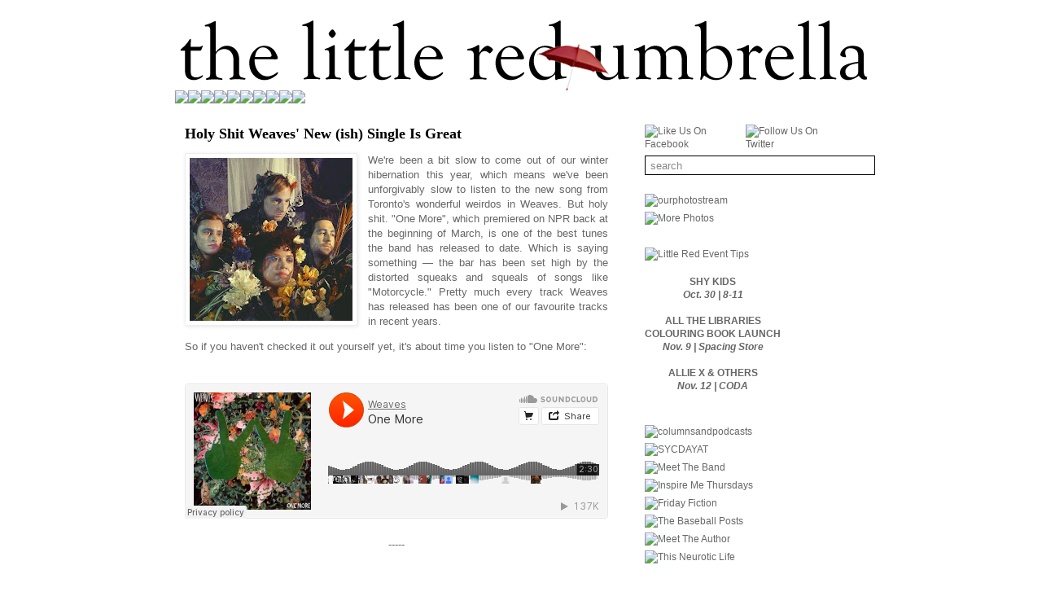

--- FILE ---
content_type: text/html; charset=UTF-8
request_url: http://www.littleredumbrella.com/2016/04/holy-shit-weaves-new-ish-single-is-great.html?showComment=1542007005580
body_size: 54133
content:
<!DOCTYPE html>
<html class='v2' dir='ltr' xmlns='http://www.w3.org/1999/xhtml' xmlns:b='http://www.google.com/2005/gml/b' xmlns:data='http://www.google.com/2005/gml/data' xmlns:expr='http://www.google.com/2005/gml/expr'>
<head>
<link href='https://www.blogger.com/static/v1/widgets/4128112664-css_bundle_v2.css' rel='stylesheet' type='text/css'/>
<script src='http://w.sharethis.com/button/buttons.js' type='text/javascript'></script><script type='text/javascript'>stLight.options({publisher:'8a14c26d-7add-4708-800b-a5a39d35b450'});</script>
<!-- Auto read more script Start -->
<script type='text/javascript'>
var thumbnail_mode = "yes"; //yes -with thumbnail, no -no thumbnail
summary_noimg = 430; //summary length when no image
summary_img = 300; //summary length when with image
img_thumb_height = 100;
img_thumb_width = 100;
</script>
<script type='text/javascript'>
//<![CDATA[
function removeHtmlTag(strx,chop){ 
	if(strx.indexOf("<")!=-1)
	{
		var s = strx.split("<"); 
		for(var i=0;i<s.length;i++){ 
			if(s[i].indexOf(">")!=-1){ 
				s[i] = s[i].substring(s[i].indexOf(">")+1,s[i].length); 
			} 
		} 
		strx =  s.join(""); 
	}
	chop = (chop < strx.length-1) ? chop : strx.length-2; 
	while(strx.charAt(chop-1)!=' ' && strx.indexOf(' ',chop)!=-1) chop++; 
	strx = strx.substring(0,chop-1); 
	return strx+'...'; 
}

function createSummaryAndThumb(pID){
	var div = document.getElementById(pID);
	var imgtag = "";
	var img = div.getElementsByTagName("img");
	var summ = summary_noimg;
        if(thumbnail_mode == "yes") {
	if(img.length>=1) {	
		imgtag = '<span style="float:left; padding:0px 10px 5px 0px;"><img src="'+img[0].src+'" width="'+img_thumb_width+'px" height="'+img_thumb_height+'px"/></span>';
		summ = summary_img;
	}
	}
	var summary = imgtag + '<div>' + removeHtmlTag(div.innerHTML,summ) + '</div>';
	div.innerHTML = summary;
}
//]]>
</script>
<!-- Auto read more script End -->
<meta content='IE=EmulateIE7' http-equiv='X-UA-Compatible'/>
<meta content='width=1100' name='viewport'/>
<meta content='text/html; charset=UTF-8' http-equiv='Content-Type'/>
<meta content='blogger' name='generator'/>
<link href='http://www.littleredumbrella.com/favicon.ico' rel='icon' type='image/x-icon'/>
<link href='http://www.littleredumbrella.com/2016/04/holy-shit-weaves-new-ish-single-is-great.html' rel='canonical'/>
<link rel="alternate" type="application/atom+xml" title="The Little Red Umbrella - Atom" href="http://www.littleredumbrella.com/feeds/posts/default" />
<link rel="alternate" type="application/rss+xml" title="The Little Red Umbrella - RSS" href="http://www.littleredumbrella.com/feeds/posts/default?alt=rss" />
<link rel="service.post" type="application/atom+xml" title="The Little Red Umbrella - Atom" href="https://www.blogger.com/feeds/1016075013121516936/posts/default" />

<link rel="alternate" type="application/atom+xml" title="The Little Red Umbrella - Atom" href="http://www.littleredumbrella.com/feeds/3949709522880374477/comments/default" />
<!--Can't find substitution for tag [blog.ieCssRetrofitLinks]-->
<link href='https://blogger.googleusercontent.com/img/b/R29vZ2xl/AVvXsEiUJOwDGmvNqBduKDFyjnYoOaNYbEiwueQLiJ6ipsEZOv14uod4CVxZRorFIsIWLQNMm3y9S3nqqCphbj3DJ-utA9zrfCi4xhUIcNkJ3N9lig6lCZU1hZgLvlchB_CTcdVK_DKvbU31TD9z/s200/Weaves.jpg' rel='image_src'/>
<meta content='http://www.littleredumbrella.com/2016/04/holy-shit-weaves-new-ish-single-is-great.html' property='og:url'/>
<meta content='&lt;b&gt;Holy Shit Weaves&#39; New (ish) Single Is Great&lt;/b&gt;' property='og:title'/>
<meta content='   We&#39;re been a bit slow to come out of our winter hibernation this year, which means we&#39;ve been unforgivably slow to listen to the new song...' property='og:description'/>
<meta content='https://blogger.googleusercontent.com/img/b/R29vZ2xl/AVvXsEiUJOwDGmvNqBduKDFyjnYoOaNYbEiwueQLiJ6ipsEZOv14uod4CVxZRorFIsIWLQNMm3y9S3nqqCphbj3DJ-utA9zrfCi4xhUIcNkJ3N9lig6lCZU1hZgLvlchB_CTcdVK_DKvbU31TD9z/w1200-h630-p-k-no-nu/Weaves.jpg' property='og:image'/>
<title>The Little Red Umbrella: Holy Shit Weaves' New (ish) Single Is Great</title>
<style id='page-skin-1' type='text/css'><!--
/*
-----------------------------------------------
Blogger Template Style
Name:     Simple
Designer: Josh Peterson
URL:      www.noaesthetic.com
----------------------------------------------- */
#navbar-iframe {
display: none !important;
}
/* Variable definitions
====================
<Variable name="keycolor" description="Main Color" type="color" default="#66bbdd"/>
<Group description="Page Text" selector=".content-inner">
<Variable name="body.font" description="Font" type="font"
default="normal normal 12px Arial, Tahoma, Helvetica, FreeSans, sans-serif"/>
<Variable name="body.text.color" description="Text Color" type="color" default="#222222"/>
</Group>
<Group description="Backgrounds" selector=".body-fauxcolumns-outer">
<Variable name="body.background.color" description="Outer Background" type="color" default="#66bbdd"/>
<Variable name="content.background.color" description="Main Background" type="color" default="#ffffff"/>
<Variable name="header.background.color" description="Header Background" type="color" default="transparent"/>
</Group>
<Group description="Links" selector=".main-outer">
<Variable name="link.color" description="Link Color" type="color" default="#2288bb"/>
<Variable name="link.visited.color" description="Visited Color" type="color" default="#888888"/>
<Variable name="link.hover.color" description="Hover Color" type="color" default="#33aaff"/>
</Group>
<Group description="Blog Title" selector=".header">
<Variable name="header.font" description="Font" type="font"
default="normal normal 60px Arial, Tahoma, Helvetica, FreeSans, sans-serif"/>
<Variable name="header.text.color" description="Title Color" type="color" default="#3399bb" />
<Variable name="description.text.color" description="Description Color" type="color"
default="#777777" />
</Group>
<Group description="Tabs Text" selector=".tabs-outer .PageList">
<Variable name="tabs.font" description="Font" type="font"
default="normal normal 14px Arial, Tahoma, Helvetica, FreeSans, sans-serif"/>
<Variable name="tabs.text.color" description="Text Color" type="color" default="#999999"/>
<Variable name="tabs.selected.text.color" description="Selected Color" type="color" default="#000000"/>
</Group>
<Group description="Tabs Background" selector=".tabs-outer .PageList">
<Variable name="tabs.background.color" description="Background Color" type="color" default="#f5f5f5"/>
<Variable name="tabs.selected.background.color" description="Selected Color" type="color" default="#eeeeee"/>
</Group>
<Group description="Post Title" selector=".post">
<Variable name="post.title.font" description="Font" type="font"
default="normal normal 22px Arial, Tahoma, Helvetica, FreeSans, sans-serif"/>
</Group>
<Variable name="post.title.color" description="Color" type="color" default="#000000"/>
<Variable name="post.title.hover.color" description="Hover Color" type="color" default="#FFD25F"/>
<Group description="Date Header" selector=".date-header">
<Variable name="date.header.color" description="Text Color" type="color"
default="#666666"/>
<Variable name="date.header.background.color" description="Background Color" type="color"
default="transparent"/>
</Group>
<Group description="Post Footer" selector=".post-footer">
<Variable name="post.footer.text.color" description="Text Color" type="color" default="#666666"/>
<Variable name="post.footer.background.color" description="Background Color" type="color"
default="#f9f9f9"/>
<Variable name="post.footer.border.color" description="Shadow Color" type="color" default="#eeeeee"/>
</Group>
<Group description="Gadgets" selector=".sidebar .widget">
<Variable name="widget.title.font" description="Title Font" type="font"
default="normal bold 11px Arial, Tahoma, Helvetica, FreeSans, sans-serif"/>
<Variable name="widget.title.text.color" description="Title Color" type="color" default="#000000"/>
<Variable name="widget.alternate.text.color" description="Alternate Color" type="color" default="#999999"/>
</Group>
<Group description="Images" selector=".main-inner">
<Variable name="image.background.color" description="Background Color" type="color" default="#ffffff"/>
<Variable name="image.border.color" description="Border Color" type="color" default="#eeeeee"/>
<Variable name="image.text.color" description="Caption Text Color" type="color" default="#666666"/>
</Group>
<Group description="Accents" selector=".content-inner">
<Variable name="body.rule.color" description="Separator Line Color" type="color" default="#eeeeee"/>
<Variable name="tabs.border.color" description="Tabs Border Color" type="color" default="transparent"/>
</Group>
<Variable name="body.background" description="Body Background" type="background"
color="#ffffff" default="$(color) none repeat scroll top left"/>
<Variable name="body.background.override" description="Body Background Override" type="string" default=""/>
<Variable name="body.background.gradient.cap" description="Body Gradient Cap" type="url"
default="url(http://www.blogblog.com/1kt/simple/gradients_light.png)"/>
<Variable name="body.background.gradient.tile" description="Body Gradient Tile" type="url"
default="url(http://www.blogblog.com/1kt/simple/body_gradient_tile_light.png)"/>
<Variable name="content.background.color.selector" description="Content Background Color Selector" type="string" default=".content-inner"/>
<Variable name="content.padding" description="Content Padding" type="length" default="10px"/>
<Variable name="content.padding.horizontal" description="Content Horizontal Padding" type="length" default="10px"/>
<Variable name="content.shadow.spread" description="Content Shadow Spread" type="length" default="40px"/>
<Variable name="content.shadow.spread.webkit" description="Content Shadow Spread (WebKit)" type="length" default="5px"/>
<Variable name="content.shadow.spread.ie" description="Content Shadow Spread (IE)" type="length" default="10px"/>
<Variable name="main.border.width" description="Main Border Width" type="length" default="0"/>
<Variable name="header.background.gradient" description="Header Gradient" type="url" default="none"/>
<Variable name="header.shadow.offset.left" description="Header Shadow Offset Left" type="length" default="-1px"/>
<Variable name="header.shadow.offset.top" description="Header Shadow Offset Top" type="length" default="-1px"/>
<Variable name="header.shadow.spread" description="Header Shadow Spread" type="length" default="1px"/>
<Variable name="header.padding" description="Header Padding" type="length" default="30px"/>
<Variable name="header.border.size" description="Header Border Size" type="length" default="1px"/>
<Variable name="header.bottom.border.size" description="Header Bottom Border Size" type="length" default="1px"/>
<Variable name="header.border.horizontalsize" description="Header Horizontal Border Size" type="length" default="0"/>
<Variable name="description.text.size" description="Description Text Size" type="string" default="140%"/>
<Variable name="tabs.margin.top" description="Tabs Margin Top" type="length" default="0" />
<Variable name="tabs.margin.side" description="Tabs Side Margin" type="length" default="30px" />
<Variable name="tabs.background.gradient" description="Tabs Background Gradient" type="url"
default="url(http://www.blogblog.com/1kt/simple/gradients_light.png)"/>
<Variable name="tabs.border.width" description="Tabs Border Width" type="length" default="1px"/>
<Variable name="tabs.bevel.border.width" description="Tabs Bevel Border Width" type="length" default="1px"/>
<Variable name="date.header.padding" description="Date Header Padding" type="string" default="inherit"/>
<Variable name="date.header.letterspacing" description="Date Header Letter Spacing" type="string" default="inherit"/>
<Variable name="post.margin.bottom" description="Post Bottom Margin" type="length" default="5px"/>
<Variable name="image.border.small.size" description="Image Border Small Size" type="length" default="2px"/>
<Variable name="image.border.large.size" description="Image Border Large Size" type="length" default="5px"/>
<Variable name="page.width.selector" description="Page Width Selector" type="string" default=".region-inner"/>
<Variable name="page.width" description="Page Width" type="string" default="auto"/>
<Variable name="main.section.margin" description="Main Section Margin" type="length" default="15px"/>
<Variable name="main.padding" description="Main Padding" type="length" default="15px"/>
<Variable name="main.padding.top" description="Main Padding Top" type="length" default="30px"/>
<Variable name="main.padding.bottom" description="Main Padding Bottom" type="length" default="30px"/>
<Variable name="paging.background"
color="#ffffff"
description="Background of blog paging area" type="background"
default="transparent none no-repeat scroll top center"/>
<Variable name="footer.bevel" description="Bevel border length of footer" type="length" default="0"/>
<Variable name="startSide" description="Side where text starts in blog language" type="automatic" default="left"/>
<Variable name="endSide" description="Side where text ends in blog language" type="automatic" default="right"/>
*/
/* Content
----------------------------------------------- */
body {
position: relative;
top: -15px;
font: normal normal 12px 'Trebuchet MS', Trebuchet, Verdana, sans-serif;
color: #666666;
background: #ffffff none repeat scroll top left;
padding: 0 0 0 0;
}
body.mobile {
padding: 0 0 0;
}
html body .region-inner {
min-width: 0;
max-width: 100%;
width: auto;
}
a:link {
text-decoration:none;
color: #666666;
}
a:visited {
text-decoration:none;
color: #666666;
}
a:hover {
text-decoration:underline;
color: #bb0000;
}
.body-fauxcolumn-outer .fauxcolumn-inner {
background: transparent none repeat scroll top left;
_background-image: none;
}
.body-fauxcolumn-outer .cap-top {
position: absolute;
z-index: 1;
height: 400px;
width: 100%;
background: #ffffff none repeat scroll top left;
}
.body-fauxcolumn-outer .cap-top .cap-left {
width: 100%;
background: transparent none repeat-x scroll top left;
_background-image: none;
}
.content-outer {
-moz-box-shadow: 0 0 0 rgba(0, 0, 0, .15);
-webkit-box-shadow: 0 0 0 rgba(0, 0, 0, .15);
-goog-ms-box-shadow: 0 0 0 #333333;
box-shadow: 0 0 0 rgba(0, 0, 0, .15);
margin-bottom: 1px;
}
.content-inner {
padding: 10px 40px;
}
.content-inner {
background-color: #ffffff;
}
/* Header
----------------------------------------------- */
.header-outer {
background: transparent none repeat-x scroll 0 -400px;
_background-image: none;
}
.Header h1 {
font: normal normal 0px 'Trebuchet MS',Trebuchet,Verdana,sans-serif;;
color: transparent;
text-shadow: 0 0 0 rgba(0, 0, 0, .2);
}
.Header h1 a {
color: transparent;
}
.Header .description {
font-size: 18px;
color: #000000;
}
.header-inner .Header .titlewrapper {
padding: 22px 0;
}
.header-inner .Header .descriptionwrapper {
padding: 0 0;
}
/* Tabs
----------------------------------------------- */
.tabs-inner .section:first-child {
border-top: 0 solid #dddddd;
}
.tabs-inner .section:first-child ul {
margin-top: -1px;
border-top: 1px solid #dddddd;
border-left: 1px solid #dddddd;
border-right: 1px solid #dddddd;
}
.tabs-inner .widget ul {
background: transparent none repeat-x scroll 0 -800px;
_background-image: none;
border-bottom: 1px solid #dddddd;
margin-top: 0;
margin-left: -30px;
margin-right: -30px;
}
.tabs-inner .widget li a {
display: inline-block;
padding: .6em 1em;
font: normal normal 12px 'Trebuchet MS', Trebuchet, Verdana, sans-serif;
color: #000000;
border-left: 1px solid #ffffff;
border-right: 1px solid #dddddd;
}
.tabs-inner .widget li:first-child a {
border-left: none;
}
.tabs-inner .widget li.selected a, .tabs-inner .widget li a:hover {
color: #000000;
background-color: #eeeeee;
text-decoration: none;
}
/* Columns
----------------------------------------------- */
.main-outer {
border-top: 0 solid transparent;
}
.fauxcolumn-left-outer .fauxcolumn-inner {
border-right: 1px solid transparent;
}
.fauxcolumn-right-outer .fauxcolumn-inner {
border-left: 1px solid transparent;
}
/* Headings
----------------------------------------------- */
h2 {
margin: 0 0 1em 0;
font: normal bold 11px 'Trebuchet MS',Trebuchet,Verdana,sans-serif;
color: #000000;
text-transform: uppercase;
}
/* Widgets
----------------------------------------------- */
.widget .zippy {
color: #999999;
text-shadow: 2px 2px 1px rgba(0, 0, 0, .1);
}
.widget .popular-posts ul {
list-style: none;
}
/* Posts
----------------------------------------------- */
.date-header span {
background-color: #bbbbbb;
color: #ffffff;
padding: 0.4em;
letter-spacing: 3px
}
.main-inner {
position: relative;
top: -16px;
padding-top: 35px;
padding-bottom: 65px;
}
.main-inner .column-center-inner {
padding: 0 0;
}
.main-inner .column-center-inner .section {
margin: 0 1em;
}
.post {
margin: 0 0 30px 0;
}
.post h3 a, .post h3 a:visited { color: #000000; }
.post h3 a:hover { color: #bb0000; }
h3.post-title, .comments h4 {
font: normal normal 18px Georgia, Utopia, 'Palatino Linotype', Palatino, serif;;
margin: .2em 0 0;
}
.post-body {
font-size: 110%;
line-height: 1.4;
position: relative;
}
.post-body img, .post-body .tr-caption-container, .Profile img, .Image img,
.BlogList .item-thumbnail img {
padding: 2px;
background: #ffffff;
border: 1px solid #eeeeee;
-moz-box-shadow: 1px 1px 5px rgba(0, 0, 0, .1);
-webkit-box-shadow: 1px 1px 5px rgba(0, 0, 0, .1);
box-shadow: 1px 1px 5px rgba(0, 0, 0, .1);
}
.post-body img, .post-body .tr-caption-container {
padding: 5px;
}
.post-body .tr-caption-container {
color: #666666;
}
.post-body .tr-caption-container img {
padding: 0;
background: transparent;
border: none;
-moz-box-shadow: 0 0 0 rgba(0, 0, 0, .1);
-webkit-box-shadow: 0 0 0 rgba(0, 0, 0, .1);
box-shadow: 0 0 0 rgba(0, 0, 0, .1);
}
.post-header {
margin: 0 0 1em;
line-height: 1.6;
font-size: 90%;
}
.post-footer {
margin: 2px -2px 0;
padding: 1px 10px;
color: #666666;
background-color: #eeeeee;
border-bottom: 1px solid #eeeeee;
line-height: 1.6;
font-size: 90%;
}
#comments .comment-author {
padding-top: 1.5em;
border-top: 1px solid transparent;
background-position: 0 1.5em;
}
#comments .comment-author:first-child {
padding-top: 0;
border-top: none;
}
.avatar-image-container {
margin: .2em 0 0;
}
#comments .avatar-image-container img {
border: 1px solid #eeeeee;
}
/* Accents
---------------------------------------------- */
.section-columns td.columns-cell {
border-left: 1px solid transparent;
}
.blog-pager {
background: transparent url(http://www.blogblog.com/1kt/simple/paging_dot.png) repeat-x scroll top center;
}
.blog-pager-older-link, .home-link,
.blog-pager-newer-link {
background-color: #ffffff;
padding: 5px;
}
.footer-outer {
border-top: 1px dashed #bbbbbb;
}
.content-inner {
padding: -10px;
}
.main-outer {
margin-top: 0px;
}
.fauxcolumn-left-outer .fauxcolumn-inner {
margin-top: 0px;
}
.fauxcolumn-right-outer {
margin-top: 0px
}
--></style>
<style id='template-skin-1' type='text/css'><!--
body {
min-width: 930px;
}
.content-outer, .content-fauxcolumn-outer, .region-inner {
min-width: 930px;
max-width: 930px;
_width: 930px;
}
.main-inner .columns {
padding-left: 0;
padding-right: 306px;
}
.main-inner .fauxcolumn-center-outer {
left: 0;
right: 306px;
/* IE6 does not respect left and right together */
_width: expression(this.parentNode.offsetWidth -
parseInt("0") -
parseInt("306px") + 'px');
}
.main-inner .fauxcolumn-left-outer {
width: 0;
}
.main-inner .fauxcolumn-right-outer {
width: 306px;
}
.main-inner .column-left-outer {
width: 0;
right: 100%;
margin-left: -0;
}
.main-inner .column-right-outer {
width: 306px;
margin-right: -306px;
}
#layout {
min-width: 0;
}
#layout .content-outer {
min-width: 0;
width: 800px;
}
#layout .region-inner {
min-width: 0;
width: auto;
}
--></style>
<!--Related Posts with thumbnails Scripts and Styles Start-->
<!-- remove -->
<style type='text/css'>
#related-posts {
float:center;
text-transform:none;
height:100%;
min-height:100%;
padding-top:8px;
padding-left:5px;
}

#related-posts h2{
font-size: 1.6em;
font-weight: bold;
color: black;
font-family: Georgia, &#8220;Times New Roman&#8221;, Times, serif;
margin-bottom: 0.75em;
margin-top: 0em;
padding-top: 0em;
}
#related-posts a{
color:black;
}
#related-posts a:hover{
color:black;
}

#related-posts  a:hover {
background-color:#d4eaf2;
}
</style>
<script type='text/javascript'>
var defaultnoimage="https://blogger.googleusercontent.com/img/b/R29vZ2xl/AVvXsEiePjLbwOGLalmB7cbF6TqJNAkyKs5LHurlpXUgH8u-Ae5R115Tgs6xAwjrd7OhLry0JVYBAersQ-sdaN_up7unJ6wVrS2UYpFXfP7CwRnGCeJK4Rsu5w8p63vFy30voAA9NQ0iX01aiNU/s400/noimage.png";
var maxresults=5;
var splittercolor="#d4eaf2";
var relatedpoststitle="Other Related Posts:";
</script>
<script src='http://bloggergadgets.googlecode.com/files/related_posts_with_thumbnails_min.js' type='text/javascript'></script>
<!-- remove -->
<!--Related Posts with thumbnails Scripts and Styles End-->
<link href='http://www.invisibleclockfactory.com/littlered/images/favicon.png' rel='shortcut icon'/>
<link href='http://www.invisibleclockfactory.com/littlered/images/favicon.png' rel='icon'/>
<script type='text/javascript'>

  var _gaq = _gaq || [];
  _gaq.push(['_setAccount', 'UA-20231445-1']);
  _gaq.push(['_trackPageview']);

  (function() {
    var ga = document.createElement('script'); ga.type = 'text/javascript'; ga.async = true;
    ga.src = ('https:' == document.location.protocol ? 'https://ssl' : 'http://www') + '.google-analytics.com/ga.js';
    var s = document.getElementsByTagName('script')[0]; s.parentNode.insertBefore(ga, s);
  })();

</script>
<meta content='https://images1-focus-opensocial.googleusercontent.com/gadgets/proxy?container=focus&gadget=a&rewriteMime=image&resize_h=200&resize_w=200&url=https://blogger.googleusercontent.com/img/b/R29vZ2xl/AVvXsEiUJOwDGmvNqBduKDFyjnYoOaNYbEiwueQLiJ6ipsEZOv14uod4CVxZRorFIsIWLQNMm3y9S3nqqCphbj3DJ-utA9zrfCi4xhUIcNkJ3N9lig6lCZU1hZgLvlchB_CTcdVK_DKvbU31TD9z/s72-c/Weaves.jpg' property='og:image'/>
<link href='https://www.blogger.com/dyn-css/authorization.css?targetBlogID=1016075013121516936&amp;zx=be51972a-5d4d-4018-90ec-329a054d1b35' media='none' onload='if(media!=&#39;all&#39;)media=&#39;all&#39;' rel='stylesheet'/><noscript><link href='https://www.blogger.com/dyn-css/authorization.css?targetBlogID=1016075013121516936&amp;zx=be51972a-5d4d-4018-90ec-329a054d1b35' rel='stylesheet'/></noscript>
<meta name='google-adsense-platform-account' content='ca-host-pub-1556223355139109'/>
<meta name='google-adsense-platform-domain' content='blogspot.com'/>

</head>
<body class='loading'>
<div class='navbar section' id='navbar'><div class='widget Navbar' data-version='1' id='Navbar1'><script type="text/javascript">
    function setAttributeOnload(object, attribute, val) {
      if(window.addEventListener) {
        window.addEventListener('load',
          function(){ object[attribute] = val; }, false);
      } else {
        window.attachEvent('onload', function(){ object[attribute] = val; });
      }
    }
  </script>
<div id="navbar-iframe-container"></div>
<script type="text/javascript" src="https://apis.google.com/js/platform.js"></script>
<script type="text/javascript">
      gapi.load("gapi.iframes:gapi.iframes.style.bubble", function() {
        if (gapi.iframes && gapi.iframes.getContext) {
          gapi.iframes.getContext().openChild({
              url: 'https://www.blogger.com/navbar/1016075013121516936?po\x3d3949709522880374477\x26origin\x3dhttp://www.littleredumbrella.com',
              where: document.getElementById("navbar-iframe-container"),
              id: "navbar-iframe"
          });
        }
      });
    </script><script type="text/javascript">
(function() {
var script = document.createElement('script');
script.type = 'text/javascript';
script.src = '//pagead2.googlesyndication.com/pagead/js/google_top_exp.js';
var head = document.getElementsByTagName('head')[0];
if (head) {
head.appendChild(script);
}})();
</script>
</div></div>
<div class='body-fauxcolumns'>
<div class='fauxcolumn-outer body-fauxcolumn-outer'>
<div class='cap-top'>
<div class='cap-left'></div>
<div class='cap-right'></div>
</div>
<div class='fauxborder-left'>
<div class='fauxborder-right'></div>
<div class='fauxcolumn-inner'>
</div>
</div>
<div class='cap-bottom'>
<div class='cap-left'></div>
<div class='cap-right'></div>
</div>
</div>
</div>
<div class='content'>
<div class='content-fauxcolumns'>
<div class='fauxcolumn-outer content-fauxcolumn-outer'>
<div class='cap-top'>
<div class='cap-left'></div>
<div class='cap-right'></div>
</div>
<div class='fauxborder-left'>
<div class='fauxborder-right'></div>
<div class='fauxcolumn-inner'>
</div>
</div>
<div class='cap-bottom'>
<div class='cap-left'></div>
<div class='cap-right'></div>
</div>
</div>
</div>
<div class='content-outer'>
<div class='content-cap-top cap-top'>
<div class='cap-left'></div>
<div class='cap-right'></div>
</div>
<div class='fauxborder-left content-fauxborder-left'>
<div class='fauxborder-right content-fauxborder-right'></div>
<div class='content-inner'>
<header>
<div class='header-outer'>
<div class='header-cap-top cap-top'>
<div class='cap-left'></div>
<div class='cap-right'></div>
</div>
<div class='fauxborder-left header-fauxborder-left'>
<div class='fauxborder-right header-fauxborder-right'></div>
<div class='region-inner header-inner'>
<div class='header section' id='header'><div class='widget Header' data-version='1' id='Header1'>
<div id='header-inner'>
<a href='http://www.littleredumbrella.com/' style='display: block'>
<img alt='The Little Red Umbrella' height='86px; ' id='Header1_headerimg' src='https://blogger.googleusercontent.com/img/b/R29vZ2xl/AVvXsEgh-FHoEXdzIe1fB4_YaQLsnyMMQwBMWOmR0u2fVCXyMFGwBp-HSopG1ksQuExKhDxRl-Znfc_5vn2pxw22lIWRhDL3VkWcPfSqQLtmpfuAA5TCZE_XSrLvcBHr4VMkU3HPgplB8GTIxpA/s1600-r/thelittleredumbrella-0-3.gif' style='display: block' width='860px; '/>
</a>
</div>
</div></div>
</div>
</div>
<div class='header-cap-bottom cap-bottom'>
<div class='cap-left'></div>
<div class='cap-right'></div>
</div>
</div>
</header>
<div class='tabs-outer'>
<div class='tabs-cap-top cap-top'>
<div class='cap-left'></div>
<div class='cap-right'></div>
</div>
<div class='fauxborder-left tabs-fauxborder-left'>
<div class='fauxborder-right tabs-fauxborder-right'></div>
<div class='region-inner tabs-inner'>
<div class='tabs section' id='crosscol'><div class='widget HTML' data-version='1' id='HTML2'>
<div class='widget-content'>
<div style="position:relative; left: -30px;"><table cellspacing=0 cellpadding=0><tr><td><a href="http://thelittleredumbrella.blogspot.com/search/label/music"><img src="https://littleredumbrella.torontodreamsproject.com/images/sitedesign/menu/music-0-0.gif" /></a></td><td><a href="http://thelittleredumbrella.blogspot.com/search/label/film and tv"><img src="https://littleredumbrella.torontodreamsproject.com/images/sitedesign/menu/filmtv-0-0.gif" /></a></td><td><a href="http://thelittleredumbrella.blogspot.com/search/label/lit"><img src="https://littleredumbrella.torontodreamsproject.com/images/sitedesign/menu/lit-0-0.gif" /></a></td><td><a href="http://thelittleredumbrella.blogspot.com/search/label/style and art"><img src="https://littleredumbrella.torontodreamsproject.com/images/sitedesign/menu/styleart-0-0.gif" /></a></td><td><td><a href="http://thelittleredumbrella.blogspot.com/search/label/politics"><img src="https://littleredumbrella.torontodreamsproject.com/images/sitedesign/menu/politics-0-0.gif" /></a></td><td><a href="http://thelittleredumbrella.blogspot.com/search/label/history and science"><img src="https://littleredumbrella.torontodreamsproject.com/images/sitedesign/menu/historyscience-0-0.gif" /></a></td><td><a href="http://thelittleredumbrella.blogspot.com/search/label/other stuff"><img src="https://littleredumbrella.torontodreamsproject.com/images/sitedesign/menu/otherstuff-0-0.gif" /></a></td><td><a href="http://littleredumbrella.tumblr.com"><img src="https://littleredumbrella.torontodreamsproject.com/images/sitedesign/menu/photos-0-0.gif" /></a></td><td><a href="http://www.littleredumbrella.com/p/submissions.html"><img src="https://littleredumbrella.torontodreamsproject.com/images/sitedesign/menu/submissions-0-0.gif" /></a></td><td><a href="http://www.littleredumbrella.com/p/about-us.html"><img src="https://littleredumbrella.torontodreamsproject.com/images/sitedesign/menu/about-0-0.gif" /></a></td></td></tr></table></div>
</div>
<div class='clear'></div>
</div></div>
<div class='tabs no-items section' id='crosscol-overflow'></div>
</div>
</div>
<div class='tabs-cap-bottom cap-bottom'>
<div class='cap-left'></div>
<div class='cap-right'></div>
</div>
</div>
<div class='main-outer'>
<div class='main-cap-top cap-top'>
<div class='cap-left'></div>
<div class='cap-right'></div>
</div>
<div class='fauxborder-left main-fauxborder-left'>
<div class='fauxborder-right main-fauxborder-right'></div>
<div class='region-inner main-inner'>
<div class='columns fauxcolumns'>
<div class='fauxcolumn-outer fauxcolumn-center-outer'>
<div class='cap-top'>
<div class='cap-left'></div>
<div class='cap-right'></div>
</div>
<div class='fauxborder-left'>
<div class='fauxborder-right'></div>
<div class='fauxcolumn-inner'>
</div>
</div>
<div class='cap-bottom'>
<div class='cap-left'></div>
<div class='cap-right'></div>
</div>
</div>
<div class='fauxcolumn-outer fauxcolumn-left-outer'>
<div class='cap-top'>
<div class='cap-left'></div>
<div class='cap-right'></div>
</div>
<div class='fauxborder-left'>
<div class='fauxborder-right'></div>
<div class='fauxcolumn-inner'>
</div>
</div>
<div class='cap-bottom'>
<div class='cap-left'></div>
<div class='cap-right'></div>
</div>
</div>
<div class='fauxcolumn-outer fauxcolumn-right-outer'>
<div class='cap-top'>
<div class='cap-left'></div>
<div class='cap-right'></div>
</div>
<div class='fauxborder-left'>
<div class='fauxborder-right'></div>
<div class='fauxcolumn-inner'>
</div>
</div>
<div class='cap-bottom'>
<div class='cap-left'></div>
<div class='cap-right'></div>
</div>
</div>
<!-- corrects IE6 width calculation -->
<div class='columns-inner'>
<div class='column-center-outer'>
<div class='column-center-inner'>
<div class='main section' id='main'><div class='widget Blog' data-version='1' id='Blog1'>
<div class='blog-posts hfeed'>
<!--Can't find substitution for tag [defaultAdStart]-->

        <div class="date-outer">
      

        <div class="date-posts">
      
<div class='post-outer'>
<div class='post hentry'>
<a name='3949709522880374477'></a>
<h3 class='post-title entry-title'>
<a href='http://www.littleredumbrella.com/2016/04/holy-shit-weaves-new-ish-single-is-great.html'><b>Holy Shit Weaves' New (ish) Single Is Great</b></a>
</h3>
<div class='post-header'>
<div class='post-header-line-1'></div>
</div>
<div class='post-body entry-content'>
<div style="text-align: justify;">
<div class="separator" style="clear: both; text-align: center;">
<a href="https://blogger.googleusercontent.com/img/b/R29vZ2xl/AVvXsEiUJOwDGmvNqBduKDFyjnYoOaNYbEiwueQLiJ6ipsEZOv14uod4CVxZRorFIsIWLQNMm3y9S3nqqCphbj3DJ-utA9zrfCi4xhUIcNkJ3N9lig6lCZU1hZgLvlchB_CTcdVK_DKvbU31TD9z/s1600/Weaves.jpg" imageanchor="1" style="clear: left; float: left; margin-bottom: .1em; margin-right: 1em;"><img border="0" height="200" src="https://blogger.googleusercontent.com/img/b/R29vZ2xl/AVvXsEiUJOwDGmvNqBduKDFyjnYoOaNYbEiwueQLiJ6ipsEZOv14uod4CVxZRorFIsIWLQNMm3y9S3nqqCphbj3DJ-utA9zrfCi4xhUIcNkJ3N9lig6lCZU1hZgLvlchB_CTcdVK_DKvbU31TD9z/s200/Weaves.jpg" width="200" /></a></div><p>
We're been a bit slow to come out of our winter hibernation this year, which means we've been unforgivably slow to listen to the new song from Toronto's wonderful weirdos in Weaves. But holy shit. "One More", which premiered on NPR back at the beginning of March, is one of the best tunes the band has released to date. Which is saying something &#8212; the bar has been set high by the distorted squeaks and squeals of songs like "Motorcycle." Pretty much every track Weaves has released has been one of our favourite tracks in recent years. </p>
So if you haven't checked it out yourself yet, it's about time you listen to "One More":<br />
<br />
<br />
<iframe frameborder="no" height="166" scrolling="no" src="https://w.soundcloud.com/player/?url=https%3A//api.soundcloud.com/tracks/248418200&amp;color=ff5500&amp;auto_play=false&amp;hide_related=false&amp;show_comments=true&amp;show_user=true&amp;show_reposts=false" width="100%"></iframe>
</div>
<br />
<div style="text-align: center;">
-----</div>
<br />
<br />
<div>
<span class="st_twitter" displaytext="Tweet" style="margin-left: 0px;"></span><span class="st_facebook" displaytext="Share"></span><span class="st_email" displaytext="Email"></span>

</div>
<br />
<div style='clear: both;'></div>
</div>
<div class='post-footer'>
<div class='post-footer-line post-footer-line-1'>
<div id='related-posts'>
<script src='/feeds/posts/default/-/music?alt=json-in-script&callback=related_results_labels_thumbs&max-results=7' type='text/javascript'></script>
<script src='/feeds/posts/default/-/weaves?alt=json-in-script&callback=related_results_labels_thumbs&max-results=7' type='text/javascript'></script>
<script type='text/javascript'>
removeRelatedDuplicates_thumbs();
printRelatedLabels_thumbs("http://www.littleredumbrella.com/2016/04/holy-shit-weaves-new-ish-single-is-great.html");
</script>
</div><div style='clear:both'></div>
<span class='post-author vcard'>
</span>
<span class='post-timestamp' style='margin-left:-1px'>
posted
<a class='timestamp-link' href='http://www.littleredumbrella.com/2016/04/holy-shit-weaves-new-ish-single-is-great.html' rel='bookmark' title='permanent link'><abbr class='published' title='2016-04-05T13:39:00-04:00'>Tuesday, April 05, 2016</abbr></a>
</span>
<span class='post-comment-link'>
</span>
<span class='post-icons'>
<span class='item-control blog-admin pid-215971587'>
<a href='https://www.blogger.com/post-edit.g?blogID=1016075013121516936&postID=3949709522880374477&from=pencil' title='Edit Post'>
<img alt='' class='icon-action' height='18' src='https://resources.blogblog.com/img/icon18_edit_allbkg.gif' width='18'/>
</a>
</span>
</span>
</div>
<div class='post-footer-line post-footer-line-3'></div>
</div>
</div>
<div class='comments' id='comments'>
<a name='comments'></a>
<h4>
234
comments:
        
</h4>
<span class='paging-control-container'>
<a class='unneeded-paging-control' href='http://www.littleredumbrella.com/2016/04/holy-shit-weaves-new-ish-single-is-great.html?commentPage=1'>&laquo;Oldest</a>
          &#160;
          <a class='unneeded-paging-control' href='http://www.littleredumbrella.com/2016/04/holy-shit-weaves-new-ish-single-is-great.html?commentPage=1'>&lsaquo;Older</a>
          &#160;
          1 &ndash; 200 of 234
          &#160;
          <a class='paging-control' href='http://www.littleredumbrella.com/2016/04/holy-shit-weaves-new-ish-single-is-great.html?commentPage=2'>Newer&rsaquo;</a>
          &#160;
          <a class='paging-control' href='http://www.littleredumbrella.com/2016/04/holy-shit-weaves-new-ish-single-is-great.html?commentPage=2'>Newest&raquo;</a>
</span>
<div id='Blog1_comments-block-wrapper'>
<dl class='avatar-comment-indent' id='comments-block'>
<dt class='comment-author ' id='c5136756826096086724'>
<a name='c5136756826096086724'></a>
<div class="avatar-image-container avatar-stock"><span dir="ltr"><a href="https://www.blogger.com/profile/15582613695997982381" target="" rel="nofollow" onclick="" class="avatar-hovercard" id="av-5136756826096086724-15582613695997982381"><img src="//www.blogger.com/img/blogger_logo_round_35.png" width="35" height="35" alt="" title="Tech IT Solutions">

</a></span></div>
<a href='https://www.blogger.com/profile/15582613695997982381' rel='nofollow'>Tech IT Solutions</a>
said...
</dt>
<dd class='comment-body' id='Blog1_cmt-5136756826096086724'>
<p>
Thanks a lot for sharing this beautiful song with us here on the blog, i have been listening to it again and again and still cant get enough of it.
</p>
</dd>
<dd class='comment-footer'>
<span class='comment-timestamp'>
<a href='http://www.littleredumbrella.com/2016/04/holy-shit-weaves-new-ish-single-is-great.html?showComment=1506353618073#c5136756826096086724' title='comment permalink'>
September 25, 2017 at 11:33&#8239;AM
</a>
<span class='item-control blog-admin pid-528310240'>
<a class='comment-delete' href='https://www.blogger.com/comment/delete/1016075013121516936/5136756826096086724' title='Delete Comment'>
<img src='https://resources.blogblog.com/img/icon_delete13.gif'/>
</a>
</span>
</span>
</dd>
<dt class='comment-author ' id='c2822298266938435713'>
<a name='c2822298266938435713'></a>
<div class="avatar-image-container avatar-stock"><span dir="ltr"><a href="https://www.blogger.com/profile/00537436547999843196" target="" rel="nofollow" onclick="" class="avatar-hovercard" id="av-2822298266938435713-00537436547999843196"><img src="//www.blogger.com/img/blogger_logo_round_35.png" width="35" height="35" alt="" title="alicetaylor123">

</a></span></div>
<a href='https://www.blogger.com/profile/00537436547999843196' rel='nofollow'>alicetaylor123</a>
said...
</dt>
<dd class='comment-body' id='Blog1_cmt-2822298266938435713'>
<p>
<br />Great blog and you are always provided with access to provide useful information like this to us.<br /><br /><a href="http://word-cookies-answers.com/word-cookies-earl-grey-answers" rel="nofollow">http://word-cookies-answers.com</a>
</p>
</dd>
<dd class='comment-footer'>
<span class='comment-timestamp'>
<a href='http://www.littleredumbrella.com/2016/04/holy-shit-weaves-new-ish-single-is-great.html?showComment=1517213344480#c2822298266938435713' title='comment permalink'>
January 29, 2018 at 3:09&#8239;AM
</a>
<span class='item-control blog-admin pid-1084369146'>
<a class='comment-delete' href='https://www.blogger.com/comment/delete/1016075013121516936/2822298266938435713' title='Delete Comment'>
<img src='https://resources.blogblog.com/img/icon_delete13.gif'/>
</a>
</span>
</span>
</dd>
<dt class='comment-author ' id='c310464128317568603'>
<a name='c310464128317568603'></a>
<div class="avatar-image-container avatar-stock"><span dir="ltr"><img src="//resources.blogblog.com/img/blank.gif" width="35" height="35" alt="" title="Alice Edmonds">

</span></div>
Alice Edmonds
said...
</dt>
<dd class='comment-body' id='Blog1_cmt-310464128317568603'>
<p>
I never heard any of their&#39;s songs but <a href="http://paperwriting.reviews/services/payforessay" rel="nofollow">rating of Payforessay</a> says highly about their talent as musicians.
</p>
</dd>
<dd class='comment-footer'>
<span class='comment-timestamp'>
<a href='http://www.littleredumbrella.com/2016/04/holy-shit-weaves-new-ish-single-is-great.html?showComment=1524659081115#c310464128317568603' title='comment permalink'>
April 25, 2018 at 8:24&#8239;AM
</a>
<span class='item-control blog-admin pid-2136046661'>
<a class='comment-delete' href='https://www.blogger.com/comment/delete/1016075013121516936/310464128317568603' title='Delete Comment'>
<img src='https://resources.blogblog.com/img/icon_delete13.gif'/>
</a>
</span>
</span>
</dd>
<dt class='comment-author ' id='c4217150294355549844'>
<a name='c4217150294355549844'></a>
<div class="avatar-image-container avatar-stock"><span dir="ltr"><a href="https://www.blogger.com/profile/11046294621847102058" target="" rel="nofollow" onclick="" class="avatar-hovercard" id="av-4217150294355549844-11046294621847102058"><img src="//www.blogger.com/img/blogger_logo_round_35.png" width="35" height="35" alt="" title="BB.">

</a></span></div>
<a href='https://www.blogger.com/profile/11046294621847102058' rel='nofollow'>BB.</a>
said...
</dt>
<dd class='comment-body' id='Blog1_cmt-4217150294355549844'>
<p>
Thanks for sharing this information.<br /><a href="http://sw11clinic-clapham.co.uk/cherry-services/%D1%80%D1%83%D1%81%D1%81%D0%BA%D0%B8%D0%B9-%D1%81%D1%82%D0%BE%D0%BC%D0%B0%D1%82%D0%BE%D0%BB%D0%BE%D0%B3-%D0%B4%D0%B0%D0%BD%D1%82%D0%B8%D1%81%D1%82-%D0%B2-%D0%BB%D0%BE%D0%BD%D0%B4%D0%BE%D0%BD%D0%B5/" rel="nofollow">Russian Dentist In Clapham</a><br />
</p>
</dd>
<dd class='comment-footer'>
<span class='comment-timestamp'>
<a href='http://www.littleredumbrella.com/2016/04/holy-shit-weaves-new-ish-single-is-great.html?showComment=1533192752849#c4217150294355549844' title='comment permalink'>
August 2, 2018 at 2:52&#8239;AM
</a>
<span class='item-control blog-admin pid-1414377811'>
<a class='comment-delete' href='https://www.blogger.com/comment/delete/1016075013121516936/4217150294355549844' title='Delete Comment'>
<img src='https://resources.blogblog.com/img/icon_delete13.gif'/>
</a>
</span>
</span>
</dd>
<dt class='comment-author ' id='c7266797491108739719'>
<a name='c7266797491108739719'></a>
<div class="avatar-image-container avatar-stock"><span dir="ltr"><a href="https://www.blogger.com/profile/06520093627141711715" target="" rel="nofollow" onclick="" class="avatar-hovercard" id="av-7266797491108739719-06520093627141711715"><img src="//www.blogger.com/img/blogger_logo_round_35.png" width="35" height="35" alt="" title="Juliana Kho">

</a></span></div>
<a href='https://www.blogger.com/profile/06520093627141711715' rel='nofollow'>Juliana Kho</a>
said...
</dt>
<dd class='comment-body' id='Blog1_cmt-7266797491108739719'>
<p>
<a href="http://www.daftarsagaming.asia/" rel="nofollow">http://www.daftarsagaming.asia/</a><br /><a href="http://www.sbobetblue.com/" rel="nofollow">http://www.sbobetblue.com/</a><br /><a href="http://www.sv-88.com/" rel="nofollow">http://www.sv-88.com/</a><br /><br />OSG<br /><br /><a href="http://www.idnplayslots.com/" rel="nofollow">http://www.idnplayslots.com/</a><br /><a href="http://143.95.158.96/" rel="nofollow">http://143.95.158.96/</a><br /><a href="http://www.idnlivecasino.com/" rel="nofollow">http://www.idnlivecasino.com/</a><br /><a href="http://143.95.155.115/~judispin/" rel="nofollow">http://143.95.155.115/~judispin/</a><br /><a href="http://143.95.155.115/~sicbodadu/" rel="nofollow">http://143.95.155.115/~sicbodadu/</a><br /><a href="http://143.95.144.168/" rel="nofollow">http://143.95.144.168/</a><br /><a href="http://www.is128.org/" rel="nofollow">http://www.is128.org/</a>
</p>
</dd>
<dd class='comment-footer'>
<span class='comment-timestamp'>
<a href='http://www.littleredumbrella.com/2016/04/holy-shit-weaves-new-ish-single-is-great.html?showComment=1547740962642#c7266797491108739719' title='comment permalink'>
January 17, 2019 at 11:02&#8239;AM
</a>
<span class='item-control blog-admin pid-1991012687'>
<a class='comment-delete' href='https://www.blogger.com/comment/delete/1016075013121516936/7266797491108739719' title='Delete Comment'>
<img src='https://resources.blogblog.com/img/icon_delete13.gif'/>
</a>
</span>
</span>
</dd>
<dt class='comment-author ' id='c5587380291684620570'>
<a name='c5587380291684620570'></a>
<div class="avatar-image-container avatar-stock"><span dir="ltr"><a href="https://www.blogger.com/profile/15194872079659498042" target="" rel="nofollow" onclick="" class="avatar-hovercard" id="av-5587380291684620570-15194872079659498042"><img src="//www.blogger.com/img/blogger_logo_round_35.png" width="35" height="35" alt="" title="JannethManalu">

</a></span></div>
<a href='https://www.blogger.com/profile/15194872079659498042' rel='nofollow'>JannethManalu</a>
said...
</dt>
<dd class='comment-body' id='Blog1_cmt-5587380291684620570'>
<span class='deleted-comment'>This comment has been removed by the author.</span>
</dd>
<dd class='comment-footer'>
<span class='comment-timestamp'>
<a href='http://www.littleredumbrella.com/2016/04/holy-shit-weaves-new-ish-single-is-great.html?showComment=1568574177214#c5587380291684620570' title='comment permalink'>
September 15, 2019 at 3:02&#8239;PM
</a>
<span class='item-control blog-admin '>
<a class='comment-delete' href='https://www.blogger.com/comment/delete/1016075013121516936/5587380291684620570' title='Delete Comment'>
<img src='https://resources.blogblog.com/img/icon_delete13.gif'/>
</a>
</span>
</span>
</dd>
<dt class='comment-author ' id='c5656307667304930214'>
<a name='c5656307667304930214'></a>
<div class="avatar-image-container avatar-stock"><span dir="ltr"><a href="https://www.blogger.com/profile/06881309815604287793" target="" rel="nofollow" onclick="" class="avatar-hovercard" id="av-5656307667304930214-06881309815604287793"><img src="//www.blogger.com/img/blogger_logo_round_35.png" width="35" height="35" alt="" title="Jasabola">

</a></span></div>
<a href='https://www.blogger.com/profile/06881309815604287793' rel='nofollow'>Jasabola</a>
said...
</dt>
<dd class='comment-body' id='Blog1_cmt-5656307667304930214'>
<p>
<a href="https://www.spreaker.com/user/12703661" rel="nofollow">poker online</a><br /><a href="https://stackoverflow.com/users/13800969/mktjktpanen2/" rel="nofollow">poker online</a><br /><a href="https://intensedebate.com/people/mktpanen2/" rel="nofollow">poker online</a><br /><a href="https://mktjktpanen2.picturepush.com/profile" rel="nofollow">poker online</a><br /><a href="https://www.ted.com/profiles/21960946/" rel="nofollow">poker online</a>
</p>
</dd>
<dd class='comment-footer'>
<span class='comment-timestamp'>
<a href='http://www.littleredumbrella.com/2016/04/holy-shit-weaves-new-ish-single-is-great.html?showComment=1593036627346#c5656307667304930214' title='comment permalink'>
June 24, 2020 at 6:10&#8239;PM
</a>
<span class='item-control blog-admin pid-1995314649'>
<a class='comment-delete' href='https://www.blogger.com/comment/delete/1016075013121516936/5656307667304930214' title='Delete Comment'>
<img src='https://resources.blogblog.com/img/icon_delete13.gif'/>
</a>
</span>
</span>
</dd>
<dt class='comment-author ' id='c2510235786751038334'>
<a name='c2510235786751038334'></a>
<div class="avatar-image-container avatar-stock"><span dir="ltr"><a href="https://www.blogger.com/profile/06881309815604287793" target="" rel="nofollow" onclick="" class="avatar-hovercard" id="av-2510235786751038334-06881309815604287793"><img src="//www.blogger.com/img/blogger_logo_round_35.png" width="35" height="35" alt="" title="Jasabola">

</a></span></div>
<a href='https://www.blogger.com/profile/06881309815604287793' rel='nofollow'>Jasabola</a>
said...
</dt>
<dd class='comment-body' id='Blog1_cmt-2510235786751038334'>
<p>
<a href="https://justpaste.it/2emql/" rel="nofollow">poker online</a><br /><a href="https://www.openlearning.com/u/mktjktpanen-qceg02/" rel="nofollow">poker online</a><br /><a href="https://www.evernote.com/shard/s604/sh/43493745-9a38-4f70-7b35-fa24f04e6c52/c8979a7485c6defd4931564f53c1da72/" rel="nofollow">poker online</a><br /><a href="http://mktjktpanen2.aircus.com/" rel="nofollow">poker online</a><br /><a href="http://als.anits.edu.in/members/mktjktpanen2/" rel="nofollow">poker online</a><br />
</p>
</dd>
<dd class='comment-footer'>
<span class='comment-timestamp'>
<a href='http://www.littleredumbrella.com/2016/04/holy-shit-weaves-new-ish-single-is-great.html?showComment=1593037285929#c2510235786751038334' title='comment permalink'>
June 24, 2020 at 6:21&#8239;PM
</a>
<span class='item-control blog-admin pid-1995314649'>
<a class='comment-delete' href='https://www.blogger.com/comment/delete/1016075013121516936/2510235786751038334' title='Delete Comment'>
<img src='https://resources.blogblog.com/img/icon_delete13.gif'/>
</a>
</span>
</span>
</dd>
<dt class='comment-author ' id='c5666989414947577473'>
<a name='c5666989414947577473'></a>
<div class="avatar-image-container avatar-stock"><span dir="ltr"><a href="https://www.blogger.com/profile/08241999607063250633" target="" rel="nofollow" onclick="" class="avatar-hovercard" id="av-5666989414947577473-08241999607063250633"><img src="//www.blogger.com/img/blogger_logo_round_35.png" width="35" height="35" alt="" title="KeraSakti">

</a></span></div>
<a href='https://www.blogger.com/profile/08241999607063250633' rel='nofollow'>KeraSakti</a>
said...
</dt>
<dd class='comment-body' id='Blog1_cmt-5666989414947577473'>
<p>
<br /><a href="http://agenioncasino.me/baccarat-online/" rel="nofollow">http://agenioncasino.me/baccarat-online/</a><br /><br /><a href="http://dadu-online.vip/" rel="nofollow">http://dadu-online.vip/</a>
</p>
</dd>
<dd class='comment-footer'>
<span class='comment-timestamp'>
<a href='http://www.littleredumbrella.com/2016/04/holy-shit-weaves-new-ish-single-is-great.html?showComment=1593430302932#c5666989414947577473' title='comment permalink'>
June 29, 2020 at 7:31&#8239;AM
</a>
<span class='item-control blog-admin pid-837005999'>
<a class='comment-delete' href='https://www.blogger.com/comment/delete/1016075013121516936/5666989414947577473' title='Delete Comment'>
<img src='https://resources.blogblog.com/img/icon_delete13.gif'/>
</a>
</span>
</span>
</dd>
<dt class='comment-author ' id='c617928485314320287'>
<a name='c617928485314320287'></a>
<div class="avatar-image-container avatar-stock"><span dir="ltr"><a href="https://www.blogger.com/profile/15389607524089952763" target="" rel="nofollow" onclick="" class="avatar-hovercard" id="av-617928485314320287-15389607524089952763"><img src="//www.blogger.com/img/blogger_logo_round_35.png" width="35" height="35" alt="" title="Situs Slot Online Indonesia Terbaru">

</a></span></div>
<a href='https://www.blogger.com/profile/15389607524089952763' rel='nofollow'>Situs Slot Online Indonesia Terbaru</a>
said...
</dt>
<dd class='comment-body' id='Blog1_cmt-617928485314320287'>
<p>
<a href="http://agenidnpoker.me/" rel="nofollow">POKER IDN</a>
</p>
</dd>
<dd class='comment-footer'>
<span class='comment-timestamp'>
<a href='http://www.littleredumbrella.com/2016/04/holy-shit-weaves-new-ish-single-is-great.html?showComment=1595499282859#c617928485314320287' title='comment permalink'>
July 23, 2020 at 6:14&#8239;AM
</a>
<span class='item-control blog-admin pid-1993518513'>
<a class='comment-delete' href='https://www.blogger.com/comment/delete/1016075013121516936/617928485314320287' title='Delete Comment'>
<img src='https://resources.blogblog.com/img/icon_delete13.gif'/>
</a>
</span>
</span>
</dd>
<dt class='comment-author ' id='c7799753033116127925'>
<a name='c7799753033116127925'></a>
<div class="avatar-image-container avatar-stock"><span dir="ltr"><a href="https://www.blogger.com/profile/14658348747879241777" target="" rel="nofollow" onclick="" class="avatar-hovercard" id="av-7799753033116127925-14658348747879241777"><img src="//www.blogger.com/img/blogger_logo_round_35.png" width="35" height="35" alt="" title="Model Services">

</a></span></div>
<a href='https://www.blogger.com/profile/14658348747879241777' rel='nofollow'>Model Services</a>
said...
</dt>
<dd class='comment-body' id='Blog1_cmt-7799753033116127925'>
<p>
<a href="https://www.codella.biz/" rel="nofollow">Bangalore Female Escorts</a><br /><a href="https://www.streetgirl69.com/" rel="nofollow">Bangalore Escorts</a><br /><a href="https://www.isabasu.com/" rel="nofollow">Bangalore Escorts</a><br /><a href="https://www.neverendservices.com/" rel="nofollow">Bangalore Escorts</a><br /><a href="https://midnightpartner.com/" rel="nofollow">Bangalore Escorts</a><br />
</p>
</dd>
<dd class='comment-footer'>
<span class='comment-timestamp'>
<a href='http://www.littleredumbrella.com/2016/04/holy-shit-weaves-new-ish-single-is-great.html?showComment=1598031701328#c7799753033116127925' title='comment permalink'>
August 21, 2020 at 1:41&#8239;PM
</a>
<span class='item-control blog-admin pid-609831970'>
<a class='comment-delete' href='https://www.blogger.com/comment/delete/1016075013121516936/7799753033116127925' title='Delete Comment'>
<img src='https://resources.blogblog.com/img/icon_delete13.gif'/>
</a>
</span>
</span>
</dd>
<dt class='comment-author ' id='c5131812978848105369'>
<a name='c5131812978848105369'></a>
<div class="avatar-image-container avatar-stock"><span dir="ltr"><a href="https://www.blogger.com/profile/17105517123638021400" target="" rel="nofollow" onclick="" class="avatar-hovercard" id="av-5131812978848105369-17105517123638021400"><img src="//www.blogger.com/img/blogger_logo_round_35.png" width="35" height="35" alt="" title="John Ruth">

</a></span></div>
<a href='https://www.blogger.com/profile/17105517123638021400' rel='nofollow'>John Ruth</a>
said...
</dt>
<dd class='comment-body' id='Blog1_cmt-5131812978848105369'>
<p>
<strong><a href="https://www.office-com-setup.com/" rel="nofollow">Office.Com/Setup</a></strong> - MS Office is the software which is consists of MS Word, MS Excel, MS PowerPoint and MS Access. It is easy to install via <strong><a href="https://office-com-setup.com/blog/microsoft-office/how-to-resolve-one-drive-file-system-issue-on-window-10/" rel="nofollow">www.office.com/setup</a></strong>. <strong>#<a href="https://www.office-com-setup.com/myaccount/" rel="nofollow">office.com/myaccount</a></strong>
</p>
</dd>
<dd class='comment-footer'>
<span class='comment-timestamp'>
<a href='http://www.littleredumbrella.com/2016/04/holy-shit-weaves-new-ish-single-is-great.html?showComment=1598109436816#c5131812978848105369' title='comment permalink'>
August 22, 2020 at 11:17&#8239;AM
</a>
<span class='item-control blog-admin pid-803220968'>
<a class='comment-delete' href='https://www.blogger.com/comment/delete/1016075013121516936/5131812978848105369' title='Delete Comment'>
<img src='https://resources.blogblog.com/img/icon_delete13.gif'/>
</a>
</span>
</span>
</dd>
<dt class='comment-author ' id='c549768858561858908'>
<a name='c549768858561858908'></a>
<div class="avatar-image-container avatar-stock"><span dir="ltr"><a href="https://www.blogger.com/profile/17105517123638021400" target="" rel="nofollow" onclick="" class="avatar-hovercard" id="av-549768858561858908-17105517123638021400"><img src="//www.blogger.com/img/blogger_logo_round_35.png" width="35" height="35" alt="" title="John Ruth">

</a></span></div>
<a href='https://www.blogger.com/profile/17105517123638021400' rel='nofollow'>John Ruth</a>
said...
</dt>
<dd class='comment-body' id='Blog1_cmt-549768858561858908'>
<p>
<strong><a href="http://web-rootsafe.com/" rel="nofollow">Webroot.Com/Safe</a></strong>&#160;&#8211; Webroot antivirus gives you great technical assistance 24/7 and helps you when you find any problem in installing antivirus.
</p>
</dd>
<dd class='comment-footer'>
<span class='comment-timestamp'>
<a href='http://www.littleredumbrella.com/2016/04/holy-shit-weaves-new-ish-single-is-great.html?showComment=1598110478643#c549768858561858908' title='comment permalink'>
August 22, 2020 at 11:34&#8239;AM
</a>
<span class='item-control blog-admin pid-803220968'>
<a class='comment-delete' href='https://www.blogger.com/comment/delete/1016075013121516936/549768858561858908' title='Delete Comment'>
<img src='https://resources.blogblog.com/img/icon_delete13.gif'/>
</a>
</span>
</span>
</dd>
<dt class='comment-author ' id='c2134463613608644537'>
<a name='c2134463613608644537'></a>
<div class="avatar-image-container avatar-stock"><span dir="ltr"><a href="https://www.blogger.com/profile/02769374633548244364" target="" rel="nofollow" onclick="" class="avatar-hovercard" id="av-2134463613608644537-02769374633548244364"><img src="//www.blogger.com/img/blogger_logo_round_35.png" width="35" height="35" alt="" title="ameliwilliam09">

</a></span></div>
<a href='https://www.blogger.com/profile/02769374633548244364' rel='nofollow'>ameliwilliam09</a>
said...
</dt>
<dd class='comment-body' id='Blog1_cmt-2134463613608644537'>
<p>
If you&#39;re having problems viewing and receiving your AOL Mail, it may well be caused by many things. Most of the problems are often fastened with a few of fast troubleshooting steps. for more info&#160;<a href="http://aol-mail-login.us/" rel="nofollow">Aol Mail Login</a> 
</p>
</dd>
<dd class='comment-footer'>
<span class='comment-timestamp'>
<a href='http://www.littleredumbrella.com/2016/04/holy-shit-weaves-new-ish-single-is-great.html?showComment=1600239784254#c2134463613608644537' title='comment permalink'>
September 16, 2020 at 3:03&#8239;AM
</a>
<span class='item-control blog-admin pid-700227514'>
<a class='comment-delete' href='https://www.blogger.com/comment/delete/1016075013121516936/2134463613608644537' title='Delete Comment'>
<img src='https://resources.blogblog.com/img/icon_delete13.gif'/>
</a>
</span>
</span>
</dd>
<dt class='comment-author ' id='c1540093417572659998'>
<a name='c1540093417572659998'></a>
<div class="avatar-image-container avatar-stock"><span dir="ltr"><a href="https://www.blogger.com/profile/08509698137207093656" target="" rel="nofollow" onclick="" class="avatar-hovercard" id="av-1540093417572659998-08509698137207093656"><img src="//www.blogger.com/img/blogger_logo_round_35.png" width="35" height="35" alt="" title="mumbai loves">

</a></span></div>
<a href='https://www.blogger.com/profile/08509698137207093656' rel='nofollow'>mumbai loves</a>
said...
</dt>
<dd class='comment-body' id='Blog1_cmt-1540093417572659998'>
<p>
<a href="http://super30modelescorts.com" rel="nofollow">Delhi Ki Pyaasi Randi</a><br /><a href="http://super30modelescorts.com" rel="nofollow">Delhi Ki Pyaasi Randi</a><br /><a href="http://super30modelescorts.com" rel="nofollow">penis sucking</a><br /><a href="http://super30modelescorts.com" rel="nofollow">penis sucking</a><br /><a href="http://super30modelescorts.com" rel="nofollow">ल&#2306;ड च&#2370;स&#2366;न&#2375; क&#2366; सह&#2368; तर&#2368;क&#2366;</a><br /><a href="http://www.mumbaiescortshub.in" rel="nofollow">Delhi Ki Pyaasi Randi</a><br /><a href="http://www.mumbaiescortshub.in" rel="nofollow">Delhi Ki Pyaasi Randi</a><br /><a href="http://www.mumbaiescortshub.in" rel="nofollow">penis sucking</a><br /><a href="http://www.mumbaiescortshub.in" rel="nofollow">penis sucking</a><br /><a href="http://www.mumbaiescortshub.in" rel="nofollow">ल&#2306;ड च&#2370;स&#2366;न&#2375; क&#2366; सह&#2368; तर&#2368;क&#2366;</a><br /><a href="http://www.kohinoorhyderabadescorts.com" rel="nofollow">Delhi Ki Pyaasi Randi</a><br /><a href="http://www.kohinoorhyderabadescorts.com" rel="nofollow">Delhi Ki Pyaasi Randi</a><br /><a href="http://www.kohinoorhyderabadescorts.com" rel="nofollow">penis sucking</a><br /><a href="http://www.kohinoorhyderabadescorts.com" rel="nofollow">penis sucking</a><br /><a href="http://www.kohinoorhyderabadescorts.com" rel="nofollow">ल&#2306;ड च&#2370;स&#2366;न&#2375; क&#2366; सह&#2368; तर&#2368;क&#2366;</a><br /><a href="http://www.sonalmitra.com" rel="nofollow">Delhi Ki Pyaasi Randi</a><br /><a href="http://www.sonalmitra.com" rel="nofollow">Delhi Ki Pyaasi Randi</a><br /><a href="http://www.sonalmitra.com" rel="nofollow">penis sucking</a><br /><a href="http://www.sonalmitra.com" rel="nofollow">penis sucking</a><br /><a href="http://www.sonalmitra.com" rel="nofollow">ल&#2306;ड च&#2370;स&#2366;न&#2375; क&#2366; सह&#2368; तर&#2368;क&#2366;</a><br /><a href="http://www.riyapillai.com" rel="nofollow">Delhi Ki Pyaasi Randi</a><br /><a href="http://www.riyapillai.com" rel="nofollow">penis sucking</a><br /><a href="http://www.riyapillai.com" rel="nofollow">ल&#2306;ड च&#2370;स&#2366;न&#2375; क&#2366; सह&#2368; तर&#2368;क&#2366;</a><br /><a href="http://www.puneescorts.me" rel="nofollow">Delhi Ki Pyaasi Randi</a><br /><a href="http://www.puneescorts.me" rel="nofollow">penis sucking</a><br /><a href="http://www.puneescorts.me" rel="nofollow">ल&#2306;ड च&#2370;स&#2366;न&#2375; क&#2366; सह&#2368; तर&#2368;क&#2366;</a><br />
</p>
</dd>
<dd class='comment-footer'>
<span class='comment-timestamp'>
<a href='http://www.littleredumbrella.com/2016/04/holy-shit-weaves-new-ish-single-is-great.html?showComment=1600859897303#c1540093417572659998' title='comment permalink'>
September 23, 2020 at 7:18&#8239;AM
</a>
<span class='item-control blog-admin pid-1330893196'>
<a class='comment-delete' href='https://www.blogger.com/comment/delete/1016075013121516936/1540093417572659998' title='Delete Comment'>
<img src='https://resources.blogblog.com/img/icon_delete13.gif'/>
</a>
</span>
</span>
</dd>
<dt class='comment-author ' id='c6696214225914258769'>
<a name='c6696214225914258769'></a>
<div class="avatar-image-container vcard"><span dir="ltr"><a href="https://www.blogger.com/profile/07803878377744643852" target="" rel="nofollow" onclick="" class="avatar-hovercard" id="av-6696214225914258769-07803878377744643852"><img src="https://resources.blogblog.com/img/blank.gif" width="35" height="35" class="delayLoad" style="display: none;" longdesc="//blogger.googleusercontent.com/img/b/R29vZ2xl/AVvXsEjItuECBH-f47_i8lDdxpJOF8jBjDFNwNzCd8hmOvE_UmQwAMYhA9TLSTe0gf8utyhP7-YNIy6UObB5pX8r3BLJtAOZZ9QUZ6FmhxAH-4G_9ck3paBZKnwfrERAjih2ZN8/s45-c/sonali-bangalore-escorts-3.jpg" alt="" title="Divya Goal Bangalore Escorts">

<noscript><img src="//blogger.googleusercontent.com/img/b/R29vZ2xl/AVvXsEjItuECBH-f47_i8lDdxpJOF8jBjDFNwNzCd8hmOvE_UmQwAMYhA9TLSTe0gf8utyhP7-YNIy6UObB5pX8r3BLJtAOZZ9QUZ6FmhxAH-4G_9ck3paBZKnwfrERAjih2ZN8/s45-c/sonali-bangalore-escorts-3.jpg" width="35" height="35" class="photo" alt=""></noscript></a></span></div>
<a href='https://www.blogger.com/profile/07803878377744643852' rel='nofollow'>Divya Goal Bangalore Escorts</a>
said...
</dt>
<dd class='comment-body' id='Blog1_cmt-6696214225914258769'>
<p>
<a href="https://www.gapyear.com/members/onlinedivyagoal/" rel="nofollow">Independent Bangalore Escorts</a><br /><a href="https://www.multichain.com/qa/user/onlinedivyagoal" rel="nofollow">Bangalore Escorts</a><br /><a href="https://www.divyagoal.com/bangalore-escorts-ruhi.html" rel="nofollow">Call Girls in Bangalore</a><br /><a href="http://www.hentai-foundry.com/user/onlinedivyagoal/profile" rel="nofollow">Escorts in Bangalore</a><br /><a href="http://www.ohmstudio.com/users/onlinedivyagoal" rel="nofollow">VIP Escorts Bangalore </a><br /><a href="https://investimonials.com/users/divyabangalore@yandex.com.aspx" rel="nofollow">Bangalore Escorts Service</a><br /><a href="https://conifer.rhizome.org/onlinedivyagoal" rel="nofollow">High Class Escorts Bangalore</a><br /><a href="https://froont.com/divya-goal/divya-goal-bangalore-escorts" rel="nofollow">Female Escort In Bangalore</a><br /><a href="https://divyabangalore.wixsite.com/onlinedivyagoal/post/the-bangalore-escort-girls-offer-plenty-of-variety-in-the-service-package" rel="nofollow">Housewife Bangalore Escorts</a><br /><a href="https://divyabangalore.blogspot.com/2020/10/the-bangalore-escort-girls-offer-plenty.html" rel="nofollow">Hire Bangalore Escorts</a><br />
</p>
</dd>
<dd class='comment-footer'>
<span class='comment-timestamp'>
<a href='http://www.littleredumbrella.com/2016/04/holy-shit-weaves-new-ish-single-is-great.html?showComment=1601643183946#c6696214225914258769' title='comment permalink'>
October 2, 2020 at 8:53&#8239;AM
</a>
<span class='item-control blog-admin pid-150501482'>
<a class='comment-delete' href='https://www.blogger.com/comment/delete/1016075013121516936/6696214225914258769' title='Delete Comment'>
<img src='https://resources.blogblog.com/img/icon_delete13.gif'/>
</a>
</span>
</span>
</dd>
<dt class='comment-author ' id='c230585873791033666'>
<a name='c230585873791033666'></a>
<div class="avatar-image-container avatar-stock"><span dir="ltr"><a href="https://www.blogger.com/profile/04398291987743133215" target="" rel="nofollow" onclick="" class="avatar-hovercard" id="av-230585873791033666-04398291987743133215"><img src="//www.blogger.com/img/blogger_logo_round_35.png" width="35" height="35" alt="" title="Divya Goal">

</a></span></div>
<a href='https://www.blogger.com/profile/04398291987743133215' rel='nofollow'>Divya Goal</a>
said...
</dt>
<dd class='comment-body' id='Blog1_cmt-230585873791033666'>
<p>
<a href="https://www.divyagoal.com/escorts-in-indira-nagar.html" rel="nofollow">Indira Nagar Escorts </a><br /><a href="https://www.divyagoal.com/escorts-in-jp-nagar.html" rel="nofollow">JP Nagar Escorts </a><br /><a href="https://www.divyagoal.com/escorts-in-koramangala.html" rel="nofollow">Koramangala Escorts </a><br /><a href="https://www.divyagoal.com/escorts-in-mahadevapura.html" rel="nofollow">Mahadevpura Escorts </a><br />
</p>
</dd>
<dd class='comment-footer'>
<span class='comment-timestamp'>
<a href='http://www.littleredumbrella.com/2016/04/holy-shit-weaves-new-ish-single-is-great.html?showComment=1601729719113#c230585873791033666' title='comment permalink'>
October 3, 2020 at 8:55&#8239;AM
</a>
<span class='item-control blog-admin pid-776207654'>
<a class='comment-delete' href='https://www.blogger.com/comment/delete/1016075013121516936/230585873791033666' title='Delete Comment'>
<img src='https://resources.blogblog.com/img/icon_delete13.gif'/>
</a>
</span>
</span>
</dd>
<dt class='comment-author ' id='c6924732930561318641'>
<a name='c6924732930561318641'></a>
<div class="avatar-image-container vcard"><span dir="ltr"><a href="https://www.blogger.com/profile/07064962752580041194" target="" rel="nofollow" onclick="" class="avatar-hovercard" id="av-6924732930561318641-07064962752580041194"><img src="https://resources.blogblog.com/img/blank.gif" width="35" height="35" class="delayLoad" style="display: none;" longdesc="//blogger.googleusercontent.com/img/b/R29vZ2xl/AVvXsEhXktUfh3uv7q921gV1DmsaqcAPw764IbPtkybzp507E1iiiqwPisVTzgA4oJEpEyucY5YY07s43wu9EgZNtGohOvsmLW0N28Jhx9iLbb2Gvbz-H2va3n6kC_cwyZWoZTc/s45-c/PRONORTON.jpg" alt="" title="Paul troy">

<noscript><img src="//blogger.googleusercontent.com/img/b/R29vZ2xl/AVvXsEhXktUfh3uv7q921gV1DmsaqcAPw764IbPtkybzp507E1iiiqwPisVTzgA4oJEpEyucY5YY07s43wu9EgZNtGohOvsmLW0N28Jhx9iLbb2Gvbz-H2va3n6kC_cwyZWoZTc/s45-c/PRONORTON.jpg" width="35" height="35" class="photo" alt=""></noscript></a></span></div>
<a href='https://www.blogger.com/profile/07064962752580041194' rel='nofollow'>Paul troy</a>
said...
</dt>
<dd class='comment-body' id='Blog1_cmt-6924732930561318641'>
<p>
I am really very happy to visit your blog. Now I am found which I actually want. I check your blog every day and try to learn something from your blog. Please keep us up to date like this. Thanks for sharing.<br /><a href="http://www.cashapplogin.us/know-refund-policy/" rel="nofollow">Cash app refund</a> | <a href="http://mcafeesmcafee.com/mcafee-vs-avast/" rel="nofollow">Mcafee Vs Avast</a><br />
</p>
</dd>
<dd class='comment-footer'>
<span class='comment-timestamp'>
<a href='http://www.littleredumbrella.com/2016/04/holy-shit-weaves-new-ish-single-is-great.html?showComment=1604143982742#c6924732930561318641' title='comment permalink'>
October 31, 2020 at 7:33&#8239;AM
</a>
<span class='item-control blog-admin pid-2062048685'>
<a class='comment-delete' href='https://www.blogger.com/comment/delete/1016075013121516936/6924732930561318641' title='Delete Comment'>
<img src='https://resources.blogblog.com/img/icon_delete13.gif'/>
</a>
</span>
</span>
</dd>
<dt class='comment-author ' id='c9008293654993559623'>
<a name='c9008293654993559623'></a>
<div class="avatar-image-container avatar-stock"><span dir="ltr"><img src="//resources.blogblog.com/img/blank.gif" width="35" height="35" alt="" title="Anonymous">

</span></div>
Anonymous
said...
</dt>
<dd class='comment-body' id='Blog1_cmt-9008293654993559623'>
<p>
Zazz is Seattle&#39;s top <a href="https://www.zazz.io/" rel="nofollow">Mobile App Development company</a>, offering app development services in iOS, Android, React Unity. Ranked #1 in Forbes List of Top App Development Companies San Francisco.<br /><br />Explore More : https://www.zazz.io/
</p>
</dd>
<dd class='comment-footer'>
<span class='comment-timestamp'>
<a href='http://www.littleredumbrella.com/2016/04/holy-shit-weaves-new-ish-single-is-great.html?showComment=1605272979324#c9008293654993559623' title='comment permalink'>
November 13, 2020 at 8:09&#8239;AM
</a>
<span class='item-control blog-admin pid-2136046661'>
<a class='comment-delete' href='https://www.blogger.com/comment/delete/1016075013121516936/9008293654993559623' title='Delete Comment'>
<img src='https://resources.blogblog.com/img/icon_delete13.gif'/>
</a>
</span>
</span>
</dd>
<dt class='comment-author ' id='c560363266329589272'>
<a name='c560363266329589272'></a>
<div class="avatar-image-container vcard"><span dir="ltr"><a href="https://www.blogger.com/profile/16218483648496334576" target="" rel="nofollow" onclick="" class="avatar-hovercard" id="av-560363266329589272-16218483648496334576"><img src="https://resources.blogblog.com/img/blank.gif" width="35" height="35" class="delayLoad" style="display: none;" longdesc="//blogger.googleusercontent.com/img/b/R29vZ2xl/AVvXsEivrE3etZzR5Dlad2FCnV2R3QWejVD6qh3qYs7DuQ3xuaYmUhOADusZkPt97fZKY5q3a7RkXYdBYmpaGzrdDiF10V7uIf03ZcjF-qcCVJDnHiRlg-RhdDrWd82X45cFMg/s45-c/p-192x300-1.jpg" alt="" title="RUBI PUNE">

<noscript><img src="//blogger.googleusercontent.com/img/b/R29vZ2xl/AVvXsEivrE3etZzR5Dlad2FCnV2R3QWejVD6qh3qYs7DuQ3xuaYmUhOADusZkPt97fZKY5q3a7RkXYdBYmpaGzrdDiF10V7uIf03ZcjF-qcCVJDnHiRlg-RhdDrWd82X45cFMg/s45-c/p-192x300-1.jpg" width="35" height="35" class="photo" alt=""></noscript></a></span></div>
<a href='https://www.blogger.com/profile/16218483648496334576' rel='nofollow'>RUBI PUNE</a>
said...
</dt>
<dd class='comment-body' id='Blog1_cmt-560363266329589272'>
<p>
<a href="https://www.escortsgirlpune.in/pimpri-chinchwad-call-girls/" rel="nofollow">Pimpri Chinchwad call girls</a><br /><a href="https://www.escortsgirlpune.in/kharadi-call-girls/" rel="nofollow">Kharadi call girls</a><br /><a href="https://www.escortsgirlpune.in/escorts-wakad/" rel="nofollow">Wakad escorts</a><br /><a href="https://www.escortsgirlpune.in/ravet-call-girl/" rel="nofollow">Ravet call girls</a><br /><a href="https://www.escortsgirlpune.in/hadapsar-call-girls/" rel="nofollow">Hadapsar call girls</a><br /><a href="https://www.escortsgirlpune.in/kalyani-nagar-call-girls/" rel="nofollow">Kalyani Nagar call girls</a><br /><a href="https://www.escortsgirlpune.in/escorts-lonavala/" rel="nofollow">Escorts Lonavala</a><br /><a href="https://www.escortsgirlpune.in/baner-call-girl/" rel="nofollow">Baner call girls</a><br /><a href="https://www.escortsgirlpune.in/hinjewadi-escorts/" rel="nofollow">Hinjewadi Escorts</a><br /><a href="https://www.escortsgirlpune.in/pcmc-call-girls/" rel="nofollow">pcmc call girls</a>
</p>
</dd>
<dd class='comment-footer'>
<span class='comment-timestamp'>
<a href='http://www.littleredumbrella.com/2016/04/holy-shit-weaves-new-ish-single-is-great.html?showComment=1608781078536#c560363266329589272' title='comment permalink'>
December 23, 2020 at 10:37&#8239;PM
</a>
<span class='item-control blog-admin pid-570994095'>
<a class='comment-delete' href='https://www.blogger.com/comment/delete/1016075013121516936/560363266329589272' title='Delete Comment'>
<img src='https://resources.blogblog.com/img/icon_delete13.gif'/>
</a>
</span>
</span>
</dd>
<dt class='comment-author ' id='c3929030346470216892'>
<a name='c3929030346470216892'></a>
<div class="avatar-image-container avatar-stock"><span dir="ltr"><a href="https://www.blogger.com/profile/17759395646762353203" target="" rel="nofollow" onclick="" class="avatar-hovercard" id="av-3929030346470216892-17759395646762353203"><img src="//www.blogger.com/img/blogger_logo_round_35.png" width="35" height="35" alt="" title="norain">

</a></span></div>
<a href='https://www.blogger.com/profile/17759395646762353203' rel='nofollow'>norain</a>
said...
</dt>
<dd class='comment-body' id='Blog1_cmt-3929030346470216892'>
<p>
I am really very happy to visit my blog.<br /><br /><a href="https://sites.google.com/view/paypal-loginn/" rel="nofollow">PayPal Login</a>
</p>
</dd>
<dd class='comment-footer'>
<span class='comment-timestamp'>
<a href='http://www.littleredumbrella.com/2016/04/holy-shit-weaves-new-ish-single-is-great.html?showComment=1610097057944#c3929030346470216892' title='comment permalink'>
January 8, 2021 at 4:10&#8239;AM
</a>
<span class='item-control blog-admin pid-2064774708'>
<a class='comment-delete' href='https://www.blogger.com/comment/delete/1016075013121516936/3929030346470216892' title='Delete Comment'>
<img src='https://resources.blogblog.com/img/icon_delete13.gif'/>
</a>
</span>
</span>
</dd>
<dt class='comment-author ' id='c3625682495469493462'>
<a name='c3625682495469493462'></a>
<div class="avatar-image-container avatar-stock"><span dir="ltr"><a href="https://www.blogger.com/profile/17819860830780308849" target="" rel="nofollow" onclick="" class="avatar-hovercard" id="av-3625682495469493462-17819860830780308849"><img src="//www.blogger.com/img/blogger_logo_round_35.png" width="35" height="35" alt="" title="Unknown">

</a></span></div>
<a href='https://www.blogger.com/profile/17819860830780308849' rel='nofollow'>Unknown</a>
said...
</dt>
<dd class='comment-body' id='Blog1_cmt-3625682495469493462'>
<p>
Nice and well explained blog. Thanks for sharing these amazing thoughts <br /><a href="https://sites.google.com/view/paypalloginns/" rel="nofollow"> Paypal Login </a><br /><a href="https://sites.google.com/view/geek-squadappointment/" rel="nofollow"> Geek Squad Appointment </a><br />
</p>
</dd>
<dd class='comment-footer'>
<span class='comment-timestamp'>
<a href='http://www.littleredumbrella.com/2016/04/holy-shit-weaves-new-ish-single-is-great.html?showComment=1610346702259#c3625682495469493462' title='comment permalink'>
January 11, 2021 at 1:31&#8239;AM
</a>
<span class='item-control blog-admin pid-1155504702'>
<a class='comment-delete' href='https://www.blogger.com/comment/delete/1016075013121516936/3625682495469493462' title='Delete Comment'>
<img src='https://resources.blogblog.com/img/icon_delete13.gif'/>
</a>
</span>
</span>
</dd>
<dt class='comment-author ' id='c8249183210054750014'>
<a name='c8249183210054750014'></a>
<div class="avatar-image-container avatar-stock"><span dir="ltr"><a href="https://www.blogger.com/profile/17819860830780308849" target="" rel="nofollow" onclick="" class="avatar-hovercard" id="av-8249183210054750014-17819860830780308849"><img src="//www.blogger.com/img/blogger_logo_round_35.png" width="35" height="35" alt="" title="Unknown">

</a></span></div>
<a href='https://www.blogger.com/profile/17819860830780308849' rel='nofollow'>Unknown</a>
said...
</dt>
<dd class='comment-body' id='Blog1_cmt-8249183210054750014'>
<p>
<br><a href="http://webroot-safee.jigsy.com/" rel="nofollow">webroot.com/safe</a><br /><br><a href="https://webrootcomsafee.splashthat.com/" rel="nofollow">webroot.com/safe</a><br /><br><a href="http://mcafee-activte.jigsy.com/" rel="nofollow">Mcafee.com/activate </a><br /><br><a href="https://mcafee-activatee.splashthat.com/" rel="nofollow">Mcafee.com/activate </a><br /><br><a href="https://sites.google.com/view/mcafeesactivate/" rel="nofollow">Mcafee.com/activate </a><br /><br><a href="https://sites.google.com/view/mcafeesactivates/" rel="nofollow">Mcafee.com/activate </a><br /><br><a href="https://cash-app-login.jimdosite.com/" rel="nofollow"> Cash app login </a><br />
</p>
</dd>
<dd class='comment-footer'>
<span class='comment-timestamp'>
<a href='http://www.littleredumbrella.com/2016/04/holy-shit-weaves-new-ish-single-is-great.html?showComment=1610947099269#c8249183210054750014' title='comment permalink'>
January 18, 2021 at 12:18&#8239;AM
</a>
<span class='item-control blog-admin pid-1155504702'>
<a class='comment-delete' href='https://www.blogger.com/comment/delete/1016075013121516936/8249183210054750014' title='Delete Comment'>
<img src='https://resources.blogblog.com/img/icon_delete13.gif'/>
</a>
</span>
</span>
</dd>
<dt class='comment-author ' id='c7961063533449823042'>
<a name='c7961063533449823042'></a>
<div class="avatar-image-container avatar-stock"><span dir="ltr"><a href="https://www.blogger.com/profile/02055102688700624709" target="" rel="nofollow" onclick="" class="avatar-hovercard" id="av-7961063533449823042-02055102688700624709"><img src="//www.blogger.com/img/blogger_logo_round_35.png" width="35" height="35" alt="" title="Martin Wilson">

</a></span></div>
<a href='https://www.blogger.com/profile/02055102688700624709' rel='nofollow'>Martin Wilson</a>
said...
</dt>
<dd class='comment-body' id='Blog1_cmt-7961063533449823042'>
<p>
We are Professional academic <a href="https://www.totalassignmenthelp.com/au" rel="nofollow">my assignment help australia</a> service with a qualified of Subject Matter Experts who ensure you get the best assignments.
</p>
</dd>
<dd class='comment-footer'>
<span class='comment-timestamp'>
<a href='http://www.littleredumbrella.com/2016/04/holy-shit-weaves-new-ish-single-is-great.html?showComment=1611508069339#c7961063533449823042' title='comment permalink'>
January 24, 2021 at 12:07&#8239;PM
</a>
<span class='item-control blog-admin pid-1886109571'>
<a class='comment-delete' href='https://www.blogger.com/comment/delete/1016075013121516936/7961063533449823042' title='Delete Comment'>
<img src='https://resources.blogblog.com/img/icon_delete13.gif'/>
</a>
</span>
</span>
</dd>
<dt class='comment-author ' id='c1452274331112306657'>
<a name='c1452274331112306657'></a>
<div class="avatar-image-container avatar-stock"><span dir="ltr"><a href="https://www.blogger.com/profile/17292688837298194795" target="" rel="nofollow" onclick="" class="avatar-hovercard" id="av-1452274331112306657-17292688837298194795"><img src="//www.blogger.com/img/blogger_logo_round_35.png" width="35" height="35" alt="" title="Sonam Sharma">

</a></span></div>
<a href='https://www.blogger.com/profile/17292688837298194795' rel='nofollow'>Sonam Sharma</a>
said...
</dt>
<dd class='comment-body' id='Blog1_cmt-1452274331112306657'>
<p>
Meet VIP Udaipur Escorts are well-known and highly esteemed <br />If you are looking for VIP Udaipur Escorts, you definitely should try one of the sweethearts we have carefully selected. These are the best of the best, the most classy, stylish and skilled escorts that you could meet in our agency which will give you the best quality of services.<br /><a href="https://www.sarakaur.com/udaipur-escorts.php" rel="nofollow">Udaipur Escorts</a><br /><a href="https://www.sarakaur.com/udaipur-escorts.php" rel="nofollow">VIP Udaipur Escorts </a><br />
</p>
</dd>
<dd class='comment-footer'>
<span class='comment-timestamp'>
<a href='http://www.littleredumbrella.com/2016/04/holy-shit-weaves-new-ish-single-is-great.html?showComment=1612525266921#c1452274331112306657' title='comment permalink'>
February 5, 2021 at 6:41&#8239;AM
</a>
<span class='item-control blog-admin pid-1477181036'>
<a class='comment-delete' href='https://www.blogger.com/comment/delete/1016075013121516936/1452274331112306657' title='Delete Comment'>
<img src='https://resources.blogblog.com/img/icon_delete13.gif'/>
</a>
</span>
</span>
</dd>
<dt class='comment-author ' id='c6729641907784237650'>
<a name='c6729641907784237650'></a>
<div class="avatar-image-container avatar-stock"><span dir="ltr"><a href="https://www.blogger.com/profile/08872749766977303559" target="" rel="nofollow" onclick="" class="avatar-hovercard" id="av-6729641907784237650-08872749766977303559"><img src="//www.blogger.com/img/blogger_logo_round_35.png" width="35" height="35" alt="" title="Female Escorts Pune">

</a></span></div>
<a href='https://www.blogger.com/profile/08872749766977303559' rel='nofollow'>Female Escorts Pune</a>
said...
</dt>
<dd class='comment-body' id='Blog1_cmt-6729641907784237650'>
<p>
Book one of our Pune escorts in just a few minutes and have a truly VIP experience tonight.<br />Young and elegant escort girls available for meeting in Pune and they can travel nationwide.<br /><a href="https://topescortspune.com/pimple-saudagar-call-girl/" rel="nofollow">Pimple Saudagar call girl</a><br /><a href="https://topescortspune.com/kothrud-call-girl/" rel="nofollow">Kothrud call girl</a><br /><a href="https://topescortspune.com/pimple-gurav-escorts/" rel="nofollow">Pimple Gurav escorts</a><br /><a href="https://topescortspune.com/koregaon-park-call-girl/" rel="nofollow">Koregaon Park Call Girl</a><br /><a href="https://topescortspune.com/kalyani-nagar-escorts/" rel="nofollow">Kalyani Nagar Escorts</a><br /><a href="https://topescortspune.com/wakad-call-girl/" rel="nofollow">Wakad call girl</a><br /><a href="https://topescortspune.com/baner-escorts/" rel="nofollow">Baner Escorts</a><br /><a href="https://topescortspune.com/lonavala-escorts/" rel="nofollow">Lonavala Escorts</a><br /><a href="https://topescortspune.com/hinjewadi-escorts/" rel="nofollow">Hinjewadi Escorts</a><br /><a href="https://topescortspune.com/pimpri-chinchwad-escorts/" rel="nofollow">Pimpri Chinchwad Escorts</a>
</p>
</dd>
<dd class='comment-footer'>
<span class='comment-timestamp'>
<a href='http://www.littleredumbrella.com/2016/04/holy-shit-weaves-new-ish-single-is-great.html?showComment=1612953632469#c6729641907784237650' title='comment permalink'>
February 10, 2021 at 5:40&#8239;AM
</a>
<span class='item-control blog-admin pid-1347405928'>
<a class='comment-delete' href='https://www.blogger.com/comment/delete/1016075013121516936/6729641907784237650' title='Delete Comment'>
<img src='https://resources.blogblog.com/img/icon_delete13.gif'/>
</a>
</span>
</span>
</dd>
<dt class='comment-author ' id='c3880434525582044717'>
<a name='c3880434525582044717'></a>
<div class="avatar-image-container vcard"><span dir="ltr"><a href="https://www.blogger.com/profile/07735807021816304817" target="" rel="nofollow" onclick="" class="avatar-hovercard" id="av-3880434525582044717-07735807021816304817"><img src="https://resources.blogblog.com/img/blank.gif" width="35" height="35" class="delayLoad" style="display: none;" longdesc="//blogger.googleusercontent.com/img/b/R29vZ2xl/AVvXsEiRqBX4PPUAZWHIlymxuJCz7bZykFMdAMALwpxYwbawD9PtjuBLQ4VJ0QWaL_6rE22Foaf5XBXafR82H_4vrlnJSPelKKc0k2r0ekpzI_T9g7gRMJsiR67R2eoxbYyTk1M/s45-c/photo_2020-10-23_17-04-13.jpg" alt="" title="barakcasino">

<noscript><img src="//blogger.googleusercontent.com/img/b/R29vZ2xl/AVvXsEiRqBX4PPUAZWHIlymxuJCz7bZykFMdAMALwpxYwbawD9PtjuBLQ4VJ0QWaL_6rE22Foaf5XBXafR82H_4vrlnJSPelKKc0k2r0ekpzI_T9g7gRMJsiR67R2eoxbYyTk1M/s45-c/photo_2020-10-23_17-04-13.jpg" width="35" height="35" class="photo" alt=""></noscript></a></span></div>
<a href='https://www.blogger.com/profile/07735807021816304817' rel='nofollow'>barakcasino</a>
said...
</dt>
<dd class='comment-body' id='Blog1_cmt-3880434525582044717'>
<p>
bandar judi bola online kini memiliki banyak permainan populer dan memiliki bonus menarik untuk anda. ayo bergabung dan main bersama kami <a href="http://149.28.153.153/" rel="nofollow"><strong>Judi bola</strong></a> di barakcasino aman dan terpercaya, Nikmati judi bola online dengan promo bonus terbesar hanya di situs judi bola terpercaya.
</p>
</dd>
<dd class='comment-footer'>
<span class='comment-timestamp'>
<a href='http://www.littleredumbrella.com/2016/04/holy-shit-weaves-new-ish-single-is-great.html?showComment=1613232857187#c3880434525582044717' title='comment permalink'>
February 13, 2021 at 11:14&#8239;AM
</a>
<span class='item-control blog-admin pid-401800969'>
<a class='comment-delete' href='https://www.blogger.com/comment/delete/1016075013121516936/3880434525582044717' title='Delete Comment'>
<img src='https://resources.blogblog.com/img/icon_delete13.gif'/>
</a>
</span>
</span>
</dd>
<dt class='comment-author ' id='c6144530448346253537'>
<a name='c6144530448346253537'></a>
<div class="avatar-image-container avatar-stock"><span dir="ltr"><a href="https://www.blogger.com/profile/03029478750207533954" target="" rel="nofollow" onclick="" class="avatar-hovercard" id="av-6144530448346253537-03029478750207533954"><img src="//www.blogger.com/img/blogger_logo_round_35.png" width="35" height="35" alt="" title="Shimon">

</a></span></div>
<a href='https://www.blogger.com/profile/03029478750207533954' rel='nofollow'>Shimon</a>
said...
</dt>
<dd class='comment-body' id='Blog1_cmt-6144530448346253537'>
<p>
 <br />Find Hyderabad Call Girls Escort Service Independent Call Girls in Hyderabad. The largest call girls ads selection in Hyderabad. Browse in our call girl category for finding a Sex Meetiing in Hyderabad. Call girl number whatsapp in Hyderabad<br /><a href="https://www.escortgirlsservice.com/call-girls-in-hyderabad" rel="nofollow">Call Girls in Hyderabad</a><br /><a href="https://www.escortgirlsservice.com/call-girl-in-chandigarh" rel="nofollow">Call Girl in Chandigarh</a><br /><br /><a href="https://www.bookmumbaiescorts.com/call-girl-in-chandigarh" rel="nofollow">Call Girl in Chandigarh</a><br /><a href="https://www.bookmumbaiescorts.com/call-girls-in-hyderabad" rel="nofollow">Call Girls in Hyderabad</a>
</p>
</dd>
<dd class='comment-footer'>
<span class='comment-timestamp'>
<a href='http://www.littleredumbrella.com/2016/04/holy-shit-weaves-new-ish-single-is-great.html?showComment=1613727643357#c6144530448346253537' title='comment permalink'>
February 19, 2021 at 4:40&#8239;AM
</a>
<span class='item-control blog-admin pid-1524275839'>
<a class='comment-delete' href='https://www.blogger.com/comment/delete/1016075013121516936/6144530448346253537' title='Delete Comment'>
<img src='https://resources.blogblog.com/img/icon_delete13.gif'/>
</a>
</span>
</span>
</dd>
<dt class='comment-author ' id='c7125710526596103318'>
<a name='c7125710526596103318'></a>
<div class="avatar-image-container avatar-stock"><span dir="ltr"><a href="https://www.blogger.com/profile/14875580037363225018" target="" rel="nofollow" onclick="" class="avatar-hovercard" id="av-7125710526596103318-14875580037363225018"><img src="//www.blogger.com/img/blogger_logo_round_35.png" width="35" height="35" alt="" title="lust girls69">

</a></span></div>
<a href='https://www.blogger.com/profile/14875580037363225018' rel='nofollow'>lust girls69</a>
said...
</dt>
<dd class='comment-body' id='Blog1_cmt-7125710526596103318'>
<p>
Are you looking for a very beautiful and sexy woman for your company in Green Park Delhi? If yes, then you are at the right place. We are the most popular and much loved source of top notch Green Park escorts. Green Park is a wealthy neighborhood with all modern amenities for its residents. You need a hot girl who is also classy to easily move around in this locality with you. Don&#8217;t worry as we have a massive variety of Green Park escorts in all shapes and sizes to fulfill your requirements. <br /> <a href="https://www.lustgirls69.com/escorts/green-park" rel="nofollow">Green Park escorts</a><br /><br />
</p>
</dd>
<dd class='comment-footer'>
<span class='comment-timestamp'>
<a href='http://www.littleredumbrella.com/2016/04/holy-shit-weaves-new-ish-single-is-great.html?showComment=1614668001368#c7125710526596103318' title='comment permalink'>
March 2, 2021 at 1:53&#8239;AM
</a>
<span class='item-control blog-admin pid-878312583'>
<a class='comment-delete' href='https://www.blogger.com/comment/delete/1016075013121516936/7125710526596103318' title='Delete Comment'>
<img src='https://resources.blogblog.com/img/icon_delete13.gif'/>
</a>
</span>
</span>
</dd>
<dt class='comment-author ' id='c4157236538361227565'>
<a name='c4157236538361227565'></a>
<div class="avatar-image-container vcard"><span dir="ltr"><a href="https://www.blogger.com/profile/02057556843346198886" target="" rel="nofollow" onclick="" class="avatar-hovercard" id="av-4157236538361227565-02057556843346198886"><img src="https://resources.blogblog.com/img/blank.gif" width="35" height="35" class="delayLoad" style="display: none;" longdesc="//blogger.googleusercontent.com/img/b/R29vZ2xl/AVvXsEjIGiAO6mo6hAM8mOQXvBbc7B3jT7vwszC5jHS9BoncnUAdRhRMzBt8D0JKDl6vzJYE_IQTwvzVWKQpApeWBejUCXh8g3RckgaBDEM4UcAMhyWXxggp5x6vLr_ezc5w7Q/s45-c/15ed78b02316ee07cb995161794d6403.jpg" alt="" title="Renzy Dehradun">

<noscript><img src="//blogger.googleusercontent.com/img/b/R29vZ2xl/AVvXsEjIGiAO6mo6hAM8mOQXvBbc7B3jT7vwszC5jHS9BoncnUAdRhRMzBt8D0JKDl6vzJYE_IQTwvzVWKQpApeWBejUCXh8g3RckgaBDEM4UcAMhyWXxggp5x6vLr_ezc5w7Q/s45-c/15ed78b02316ee07cb995161794d6403.jpg" width="35" height="35" class="photo" alt=""></noscript></a></span></div>
<a href='https://www.blogger.com/profile/02057556843346198886' rel='nofollow'>Renzy Dehradun</a>
said...
</dt>
<dd class='comment-body' id='Blog1_cmt-4157236538361227565'>
<p>
Our escort service is famous all around the country and we&#39;ve got a number of those classy and stunning escorts who can meet your seductive appetite and fulfill your physical appetite in a fantastic way. Our Dehradun call girl service will ensure that you don&#39;t receive any chance to grumble about our services. Additionally, we&#39;ll tweak our call girls support at Dehradun for you.<br /><a href="https://603f9d9b2c2e3.site123.me" rel="nofollow">Dehradun escorts</a><br /><a href="https://dehradunesservice.cabanova.com" rel="nofollow">Dehradun Call girls</a><br /><a href="https://renzy989.neocities.org" rel="nofollow">Escorts in Dehradun</a><br /><a href="http://www.geocities.ws/dehraduncallgirls" rel="nofollow">Dehradun Russian escorts</a><br /><a href="https://renzys-initial-project.webflow.io" rel="nofollow">Dehradun Female escorts</a><br /><a href="http://renzy-mehtha.launchrock.com" rel="nofollow">escort service in Dehradun</a><br /><a href="http://renzymehtha.simplesite.com" rel="nofollow">Dehradun escort service</a><br /><a href="https://dehradunesservice.wixsite.com/my-site" rel="nofollow">Dehradun Airhostess escorts</a><br /><a href="https://dehradunescortservice1.bookmark.com" rel="nofollow">Dehradun College girls escorts</a><br /><a href="https://dehradunescorts71.mypixieset.com" rel="nofollow">Call girls in Dehradun</a>
</p>
</dd>
<dd class='comment-footer'>
<span class='comment-timestamp'>
<a href='http://www.littleredumbrella.com/2016/04/holy-shit-weaves-new-ish-single-is-great.html?showComment=1614867580149#c4157236538361227565' title='comment permalink'>
March 4, 2021 at 9:19&#8239;AM
</a>
<span class='item-control blog-admin pid-79674359'>
<a class='comment-delete' href='https://www.blogger.com/comment/delete/1016075013121516936/4157236538361227565' title='Delete Comment'>
<img src='https://resources.blogblog.com/img/icon_delete13.gif'/>
</a>
</span>
</span>
</dd>
<dt class='comment-author ' id='c567482944412266573'>
<a name='c567482944412266573'></a>
<div class="avatar-image-container avatar-stock"><span dir="ltr"><img src="//resources.blogblog.com/img/blank.gif" width="35" height="35" alt="" title="Anonymous">

</span></div>
Anonymous
said...
</dt>
<dd class='comment-body' id='Blog1_cmt-567482944412266573'>
<p>
Instantly play free online games, including solitaire, mahjong, hidden object, word, casino, card, and puzzle games. Play on your computer, tablet, or phone.<br /><br /><a href="https://sites.google.com/view/pogolivechat/" rel="nofollow">pogo games sign in</a> | <br /><a href="https://sites.google.com/view/pogolivechat/" rel="nofollow">www.pogo.com</a> | 
</p>
</dd>
<dd class='comment-footer'>
<span class='comment-timestamp'>
<a href='http://www.littleredumbrella.com/2016/04/holy-shit-weaves-new-ish-single-is-great.html?showComment=1614935562254#c567482944412266573' title='comment permalink'>
March 5, 2021 at 4:12&#8239;AM
</a>
<span class='item-control blog-admin pid-2136046661'>
<a class='comment-delete' href='https://www.blogger.com/comment/delete/1016075013121516936/567482944412266573' title='Delete Comment'>
<img src='https://resources.blogblog.com/img/icon_delete13.gif'/>
</a>
</span>
</span>
</dd>
<dt class='comment-author ' id='c3681086422170900408'>
<a name='c3681086422170900408'></a>
<div class="avatar-image-container vcard"><span dir="ltr"><a href="https://www.blogger.com/profile/03653150747221343513" target="" rel="nofollow" onclick="" class="avatar-hovercard" id="av-3681086422170900408-03653150747221343513"><img src="https://resources.blogblog.com/img/blank.gif" width="35" height="35" class="delayLoad" style="display: none;" longdesc="//blogger.googleusercontent.com/img/b/R29vZ2xl/AVvXsEghxgHDSwNtd3O92SyYJ1-QK7vnSW9C796sVZe67lz7BggN1Cnp4v4_e0UOckPb154YSmbkzoFURRTirBAAw5TnuFxIayizOF4zArZ49IAyAmx0n6BHfCgUzxuuskQnD-k/s45-c/43b344dd-0865-445a-a41f-56e1a1c81d3e.jpg" alt="" title="dfgfhft">

<noscript><img src="//blogger.googleusercontent.com/img/b/R29vZ2xl/AVvXsEghxgHDSwNtd3O92SyYJ1-QK7vnSW9C796sVZe67lz7BggN1Cnp4v4_e0UOckPb154YSmbkzoFURRTirBAAw5TnuFxIayizOF4zArZ49IAyAmx0n6BHfCgUzxuuskQnD-k/s45-c/43b344dd-0865-445a-a41f-56e1a1c81d3e.jpg" width="35" height="35" class="photo" alt=""></noscript></a></span></div>
<a href='https://www.blogger.com/profile/03653150747221343513' rel='nofollow'>dfgfhft</a>
said...
</dt>
<dd class='comment-body' id='Blog1_cmt-3681086422170900408'>
<p>
dapatkan kemenangan dengan mudah di bandar slot joker123 resmi dan terpercaya <strong><a href="http://139.180.184.251/" rel="nofollow">http://139.180.184.251/</a></strong><br />
</p>
</dd>
<dd class='comment-footer'>
<span class='comment-timestamp'>
<a href='http://www.littleredumbrella.com/2016/04/holy-shit-weaves-new-ish-single-is-great.html?showComment=1615202099018#c3681086422170900408' title='comment permalink'>
March 8, 2021 at 6:14&#8239;AM
</a>
<span class='item-control blog-admin pid-1949408946'>
<a class='comment-delete' href='https://www.blogger.com/comment/delete/1016075013121516936/3681086422170900408' title='Delete Comment'>
<img src='https://resources.blogblog.com/img/icon_delete13.gif'/>
</a>
</span>
</span>
</dd>
<dt class='comment-author ' id='c3650560562071292855'>
<a name='c3650560562071292855'></a>
<div class="avatar-image-container avatar-stock"><span dir="ltr"><a href="https://www.blogger.com/profile/13203424585244195750" target="" rel="nofollow" onclick="" class="avatar-hovercard" id="av-3650560562071292855-13203424585244195750"><img src="//www.blogger.com/img/blogger_logo_round_35.png" width="35" height="35" alt="" title="Aria Smith">

</a></span></div>
<a href='https://www.blogger.com/profile/13203424585244195750' rel='nofollow'>Aria Smith</a>
said...
</dt>
<dd class='comment-body' id='Blog1_cmt-3650560562071292855'>
<p>
Select PBS Video station icon onto your Roku display. A screen may appear letting you trigger that the PBS Video station. Select Activate Currently. Activation directions appear on the display Together with a 7-character activation code.<br /><a href="https://sites.google.com/view/url-pbskidsorgactivate/pbs-orgactivate" rel="nofollow">pbs.org/activate</a><br /><a href="https://sites.google.com/view/url-pbskidsorgactivate/" rel="nofollow">pbs.org/activate</a><br /><a href="https://sites.google.com/view/www-pbs-org-activate/" rel="nofollow">pbs.org/activate</a><br /><a href="https://sites.google.com/view/url-pbs-org-activate/" rel="nofollow">pbs activate</a> <br /><br />
</p>
</dd>
<dd class='comment-footer'>
<span class='comment-timestamp'>
<a href='http://www.littleredumbrella.com/2016/04/holy-shit-weaves-new-ish-single-is-great.html?showComment=1616391339088#c3650560562071292855' title='comment permalink'>
March 22, 2021 at 1:35&#8239;AM
</a>
<span class='item-control blog-admin pid-1526713580'>
<a class='comment-delete' href='https://www.blogger.com/comment/delete/1016075013121516936/3650560562071292855' title='Delete Comment'>
<img src='https://resources.blogblog.com/img/icon_delete13.gif'/>
</a>
</span>
</span>
</dd>
<dt class='comment-author ' id='c2588504149963529414'>
<a name='c2588504149963529414'></a>
<div class="avatar-image-container avatar-stock"><span dir="ltr"><img src="//resources.blogblog.com/img/blank.gif" width="35" height="35" alt="" title="Anonymous">

</span></div>
Anonymous
said...
</dt>
<dd class='comment-body' id='Blog1_cmt-2588504149963529414'>
<p>
<br />Go to <a href="https://sites.google.com/view/mcafee-solutions/" rel="nofollow">mcafee.com/activate</a>, enter the 25 digit McAfee activation code, and download the McAfee product by tapping on the &quot;Install&quot; option after logging in. <br />#mcafee #antivirus #kaspersky #norton #cyberattack #windows #trojan #trendmicro #microsoft #avast #avira #adobe #mcafeeantivirus #nortonantivirus #nortonsupport #symantec #antivirussafeguard #laptop #mcafeeinternetsecurity #antivirusonline #antivirussolution #internetsecurity #antivirussupport #bitedefender #antivirusforpc #antivirusformac #virusprotection #eset #protectwhatmatters #bhfyp
</p>
</dd>
<dd class='comment-footer'>
<span class='comment-timestamp'>
<a href='http://www.littleredumbrella.com/2016/04/holy-shit-weaves-new-ish-single-is-great.html?showComment=1616397043844#c2588504149963529414' title='comment permalink'>
March 22, 2021 at 3:10&#8239;AM
</a>
<span class='item-control blog-admin pid-2136046661'>
<a class='comment-delete' href='https://www.blogger.com/comment/delete/1016075013121516936/2588504149963529414' title='Delete Comment'>
<img src='https://resources.blogblog.com/img/icon_delete13.gif'/>
</a>
</span>
</span>
</dd>
<dt class='comment-author ' id='c7509931035023487617'>
<a name='c7509931035023487617'></a>
<div class="avatar-image-container avatar-stock"><span dir="ltr"><a href="https://www.blogger.com/profile/13203424585244195750" target="" rel="nofollow" onclick="" class="avatar-hovercard" id="av-7509931035023487617-13203424585244195750"><img src="//www.blogger.com/img/blogger_logo_round_35.png" width="35" height="35" alt="" title="Aria Smith">

</a></span></div>
<a href='https://www.blogger.com/profile/13203424585244195750' rel='nofollow'>Aria Smith</a>
said...
</dt>
<dd class='comment-body' id='Blog1_cmt-7509931035023487617'>
<p>
Touse Chromecast, then you need to put in the NFL Game Pass app. When you play a video during the app, a Cast button is displayed that you join to the Chromecast device. A couple of seconds following the CAST button has been pressedthe playback begins on your own tv .<br /><a href="https://sites.google.com/view/nflc-activate/" rel="nofollow">nfl.com/activate</a><br /><a href="https://sites.google.com/view/nflcomactivates/" rel="nofollow">nfl.com/activate</a><br /><br /><br />
</p>
</dd>
<dd class='comment-footer'>
<span class='comment-timestamp'>
<a href='http://www.littleredumbrella.com/2016/04/holy-shit-weaves-new-ish-single-is-great.html?showComment=1616411972864#c7509931035023487617' title='comment permalink'>
March 22, 2021 at 7:19&#8239;AM
</a>
<span class='item-control blog-admin pid-1526713580'>
<a class='comment-delete' href='https://www.blogger.com/comment/delete/1016075013121516936/7509931035023487617' title='Delete Comment'>
<img src='https://resources.blogblog.com/img/icon_delete13.gif'/>
</a>
</span>
</span>
</dd>
<dt class='comment-author ' id='c4048440217416175970'>
<a name='c4048440217416175970'></a>
<div class="avatar-image-container avatar-stock"><span dir="ltr"><a href="https://www.blogger.com/profile/02793584617092788675" target="" rel="nofollow" onclick="" class="avatar-hovercard" id="av-4048440217416175970-02793584617092788675"><img src="//www.blogger.com/img/blogger_logo_round_35.png" width="35" height="35" alt="" title="Unknown">

</a></span></div>
<a href='https://www.blogger.com/profile/02793584617092788675' rel='nofollow'>Unknown</a>
said...
</dt>
<dd class='comment-body' id='Blog1_cmt-4048440217416175970'>
<p>
http://mumbai-escorts.net/<br /><br />Mumbai escorts Nancy Call or Whatsapp 7738046711 for Mumbai Escort elite independent escorts in Mumbai. I m available 24/7 cheapest rate.<br /><a href="https://www.mumbai-escorts.net/" rel="nofollow">Mumbai Escorts</a>
</p>
</dd>
<dd class='comment-footer'>
<span class='comment-timestamp'>
<a href='http://www.littleredumbrella.com/2016/04/holy-shit-weaves-new-ish-single-is-great.html?showComment=1616419690621#c4048440217416175970' title='comment permalink'>
March 22, 2021 at 9:28&#8239;AM
</a>
<span class='item-control blog-admin pid-1708124024'>
<a class='comment-delete' href='https://www.blogger.com/comment/delete/1016075013121516936/4048440217416175970' title='Delete Comment'>
<img src='https://resources.blogblog.com/img/icon_delete13.gif'/>
</a>
</span>
</span>
</dd>
<dt class='comment-author ' id='c2509992191717696809'>
<a name='c2509992191717696809'></a>
<div class="avatar-image-container avatar-stock"><span dir="ltr"><img src="//resources.blogblog.com/img/blank.gif" width="35" height="35" alt="" title="Anonymous">

</span></div>
Anonymous
said...
</dt>
<dd class='comment-body' id='Blog1_cmt-2509992191717696809'>
<p>
YouTube is just one of those available stations on many Roku apparatus, also you may sign in with your YouTube accounts to view most your programs and play lists. You might even apply your smartphone, tabletcomputer, or computer to get and play with YouTube videos onto your own Roku rather than employing the Roku remote.<br /><a href="https://sites.google.com/view/youtubactivate/" rel="nofollow">youtube.com/activate</a>|<a href="https://sites.google.com/view/youtubcomactivate/" rel="nofollow">youtube.com/activate</a><br /><br />
</p>
</dd>
<dd class='comment-footer'>
<span class='comment-timestamp'>
<a href='http://www.littleredumbrella.com/2016/04/holy-shit-weaves-new-ish-single-is-great.html?showComment=1616821966893#c2509992191717696809' title='comment permalink'>
March 27, 2021 at 1:12&#8239;AM
</a>
<span class='item-control blog-admin pid-1957372432'>
<a class='comment-delete' href='https://www.blogger.com/comment/delete/1016075013121516936/2509992191717696809' title='Delete Comment'>
<img src='https://resources.blogblog.com/img/icon_delete13.gif'/>
</a>
</span>
</span>
</dd>
<dt class='comment-author ' id='c7862579108684827246'>
<a name='c7862579108684827246'></a>
<div class="avatar-image-container avatar-stock"><span dir="ltr"><img src="//resources.blogblog.com/img/blank.gif" width="35" height="35" alt="" title="Anonymous">

</span></div>
Anonymous
said...
</dt>
<dd class='comment-body' id='Blog1_cmt-7862579108684827246'>
<p>
Make sure that your OS is upgraded into the new variant. Restart the program by departing out, shutting the desktop program and re opening Tubi. ... Apparent Tubi cache and data stored in your own program. You can achieve it when you go to Settings onto your own Android apparatus, and selecting Apps &gt; Tubi &gt; tap Clear cache.<br /><a href="https://sites.google.com/view/url-tubitv-activate/" rel="nofollow">tubi.tv/activate</a> | <a href="https://sites.google.com/view/tubi-tv-activated/" rel="nofollow">tubi.tv/activate</a> | <a href="https://sites.google.com/view/tubitv-activate-enter-code/" rel="nofollow">tubi.tv/activate enter code</a> | <br /><br />
</p>
</dd>
<dd class='comment-footer'>
<span class='comment-timestamp'>
<a href='http://www.littleredumbrella.com/2016/04/holy-shit-weaves-new-ish-single-is-great.html?showComment=1616848607181#c7862579108684827246' title='comment permalink'>
March 27, 2021 at 8:36&#8239;AM
</a>
<span class='item-control blog-admin pid-1957372432'>
<a class='comment-delete' href='https://www.blogger.com/comment/delete/1016075013121516936/7862579108684827246' title='Delete Comment'>
<img src='https://resources.blogblog.com/img/icon_delete13.gif'/>
</a>
</span>
</span>
</dd>
<dt class='comment-author ' id='c7471407200706142787'>
<a name='c7471407200706142787'></a>
<div class="avatar-image-container avatar-stock"><span dir="ltr"><a href="https://www.blogger.com/profile/10920203546166154669" target="" rel="nofollow" onclick="" class="avatar-hovercard" id="av-7471407200706142787-10920203546166154669"><img src="//www.blogger.com/img/blogger_logo_round_35.png" width="35" height="35" alt="" title="Kaylee Brown">

</a></span></div>
<a href='https://www.blogger.com/profile/10920203546166154669' rel='nofollow'>Kaylee Brown</a>
said...
</dt>
<dd class='comment-body' id='Blog1_cmt-7471407200706142787'>
<p>
Wondering who would do my &#8220;<a href="https://www.edumagnate.com/chemistry-assignment-help.html" rel="nofollow">do my chemistry assignment</a>&#8221;? It&#39;s against our values to be late. As a challenge, we take even the tightest deadline and try to build the best papers in the shortest period of time. Because of late applications, you will never fail a lesson. We esteem our spotless record of supplying original academic papers. In any of your orders, you won&#39;t find a hint of parallels or uncited references. With us, your academic credibility is secure.<br />High-quality papers - <br />We don&#39;t do half a thing. With us, without a single mistake or misplaced comma, you get a perfectly organized and formatted paper. With their writing, 1000+ clients trust us and come back for more. Enter the ranks of students who are content and highly competitive.<br />Customized Service - <br />However difficult and challenging your order is, we will meet you halfway. As you take a much-needed breather, let us take care of your needs. Reach out to us and your academic problems will be forgiven!<br />
</p>
</dd>
<dd class='comment-footer'>
<span class='comment-timestamp'>
<a href='http://www.littleredumbrella.com/2016/04/holy-shit-weaves-new-ish-single-is-great.html?showComment=1617044907207#c7471407200706142787' title='comment permalink'>
March 29, 2021 at 3:08&#8239;PM
</a>
<span class='item-control blog-admin pid-417526822'>
<a class='comment-delete' href='https://www.blogger.com/comment/delete/1016075013121516936/7471407200706142787' title='Delete Comment'>
<img src='https://resources.blogblog.com/img/icon_delete13.gif'/>
</a>
</span>
</span>
</dd>
<dt class='comment-author ' id='c5582407790425747124'>
<a name='c5582407790425747124'></a>
<div class="avatar-image-container avatar-stock"><span dir="ltr"><img src="//resources.blogblog.com/img/blank.gif" width="35" height="35" alt="" title="Anonymous">

</span></div>
Anonymous
said...
</dt>
<dd class='comment-body' id='Blog1_cmt-5582407790425747124'>
<p>
For Venmo, QuickBooks, and yahoo mail login errors.<br /><br /><a href="https://sites.google.com/view/venmologins/" rel="nofollow">venmo login</a> |<br /><a href="https://sites.google.com/view/quickbooks-online-logins/" rel="nofollow">quickBooks login</a> |<br /><a href="http://sites.google.com/view/yahoomail-logins/" rel="nofollow">yahoo mail login</a> |
</p>
</dd>
<dd class='comment-footer'>
<span class='comment-timestamp'>
<a href='http://www.littleredumbrella.com/2016/04/holy-shit-weaves-new-ish-single-is-great.html?showComment=1618290431003#c5582407790425747124' title='comment permalink'>
April 13, 2021 at 1:07&#8239;AM
</a>
<span class='item-control blog-admin pid-2136046661'>
<a class='comment-delete' href='https://www.blogger.com/comment/delete/1016075013121516936/5582407790425747124' title='Delete Comment'>
<img src='https://resources.blogblog.com/img/icon_delete13.gif'/>
</a>
</span>
</span>
</dd>
<dt class='comment-author ' id='c1052942744022950241'>
<a name='c1052942744022950241'></a>
<div class="avatar-image-container avatar-stock"><span dir="ltr"><a href="https://www.blogger.com/profile/03940793677836639425" target="" rel="nofollow" onclick="" class="avatar-hovercard" id="av-1052942744022950241-03940793677836639425"><img src="//www.blogger.com/img/blogger_logo_round_35.png" width="35" height="35" alt="" title="linkplayer">

</a></span></div>
<a href='https://www.blogger.com/profile/03940793677836639425' rel='nofollow'>linkplayer</a>
said...
</dt>
<dd class='comment-body' id='Blog1_cmt-1052942744022950241'>
<p>
<a href="https://www.melbourne-businessdirectory.com/" rel="nofollow">Melbourne Business Directory</a><br /><br /><br /><a href="https://www.melbourne-businessdirectory.com/marketing/" rel="nofollow">Marketing</a><br /><br /><br /><a href="https://www.melbourne-businessdirectory.com/business/" rel="nofollow">Business</a><br /><br /><br /><a href="https://www.melbourne-businessdirectory.com/construction/" rel="nofollow">Construction</a><br /><br /><br /><a href="https://www.melbourne-businessdirectory.com/solicitor/" rel="nofollow">Solicitor</a><br /><br />
</p>
</dd>
<dd class='comment-footer'>
<span class='comment-timestamp'>
<a href='http://www.littleredumbrella.com/2016/04/holy-shit-weaves-new-ish-single-is-great.html?showComment=1618987151028#c1052942744022950241' title='comment permalink'>
April 21, 2021 at 2:39&#8239;AM
</a>
<span class='item-control blog-admin pid-1657318428'>
<a class='comment-delete' href='https://www.blogger.com/comment/delete/1016075013121516936/1052942744022950241' title='Delete Comment'>
<img src='https://resources.blogblog.com/img/icon_delete13.gif'/>
</a>
</span>
</span>
</dd>
<dt class='comment-author ' id='c4372825388292283730'>
<a name='c4372825388292283730'></a>
<div class="avatar-image-container avatar-stock"><span dir="ltr"><a href="https://www.blogger.com/profile/13203424585244195750" target="" rel="nofollow" onclick="" class="avatar-hovercard" id="av-4372825388292283730-13203424585244195750"><img src="//www.blogger.com/img/blogger_logo_round_35.png" width="35" height="35" alt="" title="Aria Smith">

</a></span></div>
<a href='https://www.blogger.com/profile/13203424585244195750' rel='nofollow'>Aria Smith</a>
said...
</dt>
<dd class='comment-body' id='Blog1_cmt-4372825388292283730'>
<p>
amazon.com/mytv -- You simply unpacked still another Amazon apparatus and are happy to explore -- just how do you begin? Work out just how to join your own devices to Prime therefore you can easily see and song in to discerning Prime video articles out of everywhere <br /><a href="https://sites.google.com/view/www-amazon-commytv/" rel="nofollow">amazon.com/mytv</a><br /><a href="https://sites.google.com/view/visit-amazon-com-mytv/" rel="nofollow">amazon.com/mytv</a><br /><a href="https://sites.google.com/view/http-amazon-com-mytv/" rel="nofollow">amazon.com/mytv</a><br /><a href="https://sites.google.com/view/usa-amazon-com-mytv/" rel="nofollow">amazon.com/mytv</a><br /><a href="https://sites.google.com/view/usamytv/" rel="nofollow">mytv</a>
</p>
</dd>
<dd class='comment-footer'>
<span class='comment-timestamp'>
<a href='http://www.littleredumbrella.com/2016/04/holy-shit-weaves-new-ish-single-is-great.html?showComment=1620202394829#c4372825388292283730' title='comment permalink'>
May 5, 2021 at 4:13&#8239;AM
</a>
<span class='item-control blog-admin pid-1526713580'>
<a class='comment-delete' href='https://www.blogger.com/comment/delete/1016075013121516936/4372825388292283730' title='Delete Comment'>
<img src='https://resources.blogblog.com/img/icon_delete13.gif'/>
</a>
</span>
</span>
</dd>
<dt class='comment-author ' id='c5086292826304456523'>
<a name='c5086292826304456523'></a>
<div class="avatar-image-container avatar-stock"><span dir="ltr"><a href="https://www.blogger.com/profile/14091750720596104668" target="" rel="nofollow" onclick="" class="avatar-hovercard" id="av-5086292826304456523-14091750720596104668"><img src="//www.blogger.com/img/blogger_logo_round_35.png" width="35" height="35" alt="" title="Kiya">

</a></span></div>
<a href='https://www.blogger.com/profile/14091750720596104668' rel='nofollow'>Kiya</a>
said...
</dt>
<dd class='comment-body' id='Blog1_cmt-5086292826304456523'>
<p>
<br />http://www.royaldelhiservices.com/<br /><br />http://www.royaldelhiservices.com/gurgaon-escorts/<br /><br />http://www.royaldelhiservices.com/delhi-escorts/<br /><br />http://www.royaldelhiservices.com/noida-escorts/<br /><br /><br />http://kiyasendelhiservices.com/<br /><br />http://kiyasendelhiservices.com/delhi-escorts/<br /><br />http://kiyasendelhiservices.com/noida-escorts/
</p>
</dd>
<dd class='comment-footer'>
<span class='comment-timestamp'>
<a href='http://www.littleredumbrella.com/2016/04/holy-shit-weaves-new-ish-single-is-great.html?showComment=1620635106996#c5086292826304456523' title='comment permalink'>
May 10, 2021 at 4:25&#8239;AM
</a>
<span class='item-control blog-admin pid-1779013766'>
<a class='comment-delete' href='https://www.blogger.com/comment/delete/1016075013121516936/5086292826304456523' title='Delete Comment'>
<img src='https://resources.blogblog.com/img/icon_delete13.gif'/>
</a>
</span>
</span>
</dd>
<dt class='comment-author ' id='c4434820184579746639'>
<a name='c4434820184579746639'></a>
<div class="avatar-image-container avatar-stock"><span dir="ltr"><a href="https://www.blogger.com/profile/13795236624462925924" target="" rel="nofollow" onclick="" class="avatar-hovercard" id="av-4434820184579746639-13795236624462925924"><img src="//www.blogger.com/img/blogger_logo_round_35.png" width="35" height="35" alt="" title="News tech new site">

</a></span></div>
<a href='https://www.blogger.com/profile/13795236624462925924' rel='nofollow'>News tech new site</a>
said...
</dt>
<dd class='comment-body' id='Blog1_cmt-4434820184579746639'>
<p>
Pretty! This was an extremely wonderful post. Thanks for providing these details.  <a href="https://sites.google.com/view/amazon-com-codes/" rel="nofollow">amazon.com/code</a> 
</p>
</dd>
<dd class='comment-footer'>
<span class='comment-timestamp'>
<a href='http://www.littleredumbrella.com/2016/04/holy-shit-weaves-new-ish-single-is-great.html?showComment=1621194962773#c4434820184579746639' title='comment permalink'>
May 16, 2021 at 3:56&#8239;PM
</a>
<span class='item-control blog-admin pid-1454077096'>
<a class='comment-delete' href='https://www.blogger.com/comment/delete/1016075013121516936/4434820184579746639' title='Delete Comment'>
<img src='https://resources.blogblog.com/img/icon_delete13.gif'/>
</a>
</span>
</span>
</dd>
<dt class='comment-author ' id='c3580964755659325758'>
<a name='c3580964755659325758'></a>
<div class="avatar-image-container avatar-stock"><span dir="ltr"><a href="https://www.blogger.com/profile/13795236624462925924" target="" rel="nofollow" onclick="" class="avatar-hovercard" id="av-3580964755659325758-13795236624462925924"><img src="//www.blogger.com/img/blogger_logo_round_35.png" width="35" height="35" alt="" title="News tech new site">

</a></span></div>
<a href='https://www.blogger.com/profile/13795236624462925924' rel='nofollow'>News tech new site</a>
said...
</dt>
<dd class='comment-body' id='Blog1_cmt-3580964755659325758'>
<p>
I am really impressed with the knowledge you provide in your post. Looking forward to visiting more  <a href="https://sites.google.com/view/tubitv-activatess/" rel="nofollow">tubi.tv/activate</a>
</p>
</dd>
<dd class='comment-footer'>
<span class='comment-timestamp'>
<a href='http://www.littleredumbrella.com/2016/04/holy-shit-weaves-new-ish-single-is-great.html?showComment=1621277526959#c3580964755659325758' title='comment permalink'>
May 17, 2021 at 2:52&#8239;PM
</a>
<span class='item-control blog-admin pid-1454077096'>
<a class='comment-delete' href='https://www.blogger.com/comment/delete/1016075013121516936/3580964755659325758' title='Delete Comment'>
<img src='https://resources.blogblog.com/img/icon_delete13.gif'/>
</a>
</span>
</span>
</dd>
<dt class='comment-author ' id='c1558468497901976030'>
<a name='c1558468497901976030'></a>
<div class="avatar-image-container avatar-stock"><span dir="ltr"><a href="https://www.blogger.com/profile/13795236624462925924" target="" rel="nofollow" onclick="" class="avatar-hovercard" id="av-1558468497901976030-13795236624462925924"><img src="//www.blogger.com/img/blogger_logo_round_35.png" width="35" height="35" alt="" title="News tech new site">

</a></span></div>
<a href='https://www.blogger.com/profile/13795236624462925924' rel='nofollow'>News tech new site</a>
said...
</dt>
<dd class='comment-body' id='Blog1_cmt-1558468497901976030'>
<p>
Thank you, I even have recently been checking out information about this subject . Thanks For your Help.  <a href="https://sites.google.com/view/facebook-loginss/" rel="nofollow">Facebook login</a>
</p>
</dd>
<dd class='comment-footer'>
<span class='comment-timestamp'>
<a href='http://www.littleredumbrella.com/2016/04/holy-shit-weaves-new-ish-single-is-great.html?showComment=1621335007838#c1558468497901976030' title='comment permalink'>
May 18, 2021 at 6:50&#8239;AM
</a>
<span class='item-control blog-admin pid-1454077096'>
<a class='comment-delete' href='https://www.blogger.com/comment/delete/1016075013121516936/1558468497901976030' title='Delete Comment'>
<img src='https://resources.blogblog.com/img/icon_delete13.gif'/>
</a>
</span>
</span>
</dd>
<dt class='comment-author ' id='c1790664305516854540'>
<a name='c1790664305516854540'></a>
<div class="avatar-image-container avatar-stock"><span dir="ltr"><a href="https://www.blogger.com/profile/02169153008279751689" target="" rel="nofollow" onclick="" class="avatar-hovercard" id="av-1790664305516854540-02169153008279751689"><img src="//www.blogger.com/img/blogger_logo_round_35.png" width="35" height="35" alt="" title="Unknown">

</a></span></div>
<a href='https://www.blogger.com/profile/02169153008279751689' rel='nofollow'>Unknown</a>
said...
</dt>
<dd class='comment-body' id='Blog1_cmt-1790664305516854540'>
<p>
For <a href="http://sites.google.com/view/venmolog-in/" rel="nofollow"> venmo login</a> with Venmo, Facebook, or PayPal login details, follow these guidelines. If you want to sign in to Venmo Groups, then use the details given here. <br />
</p>
</dd>
<dd class='comment-footer'>
<span class='comment-timestamp'>
<a href='http://www.littleredumbrella.com/2016/04/holy-shit-weaves-new-ish-single-is-great.html?showComment=1622711355922#c1790664305516854540' title='comment permalink'>
June 3, 2021 at 5:09&#8239;AM
</a>
<span class='item-control blog-admin pid-581122908'>
<a class='comment-delete' href='https://www.blogger.com/comment/delete/1016075013121516936/1790664305516854540' title='Delete Comment'>
<img src='https://resources.blogblog.com/img/icon_delete13.gif'/>
</a>
</span>
</span>
</dd>
<dt class='comment-author ' id='c5333929338211030927'>
<a name='c5333929338211030927'></a>
<div class="avatar-image-container avatar-stock"><span dir="ltr"><a href="https://www.blogger.com/profile/05655047057639118036" target="" rel="nofollow" onclick="" class="avatar-hovercard" id="av-5333929338211030927-05655047057639118036"><img src="//www.blogger.com/img/blogger_logo_round_35.png" width="35" height="35" alt="" title="jos butler">

</a></span></div>
<a href='https://www.blogger.com/profile/05655047057639118036' rel='nofollow'>jos butler</a>
said...
</dt>
<dd class='comment-body' id='Blog1_cmt-5333929338211030927'>
<p>
all quickbooks errors solutions<br /><br /><a href="http://sites.google.com/view/quickbookserrorscode/" rel="nofollow"> quickbooks errors code</a> |<br /><a href="http://sites.google.com/view/quickbookserrorscode/login" rel="nofollow"> quickbooks login</a> |<br /><a href="http://sites.google.com/view/quickbookserrorscode/quickbooks-unrecoverable-error" rel="nofollow"> quickbooks unrecoverable error</a> |<br />
</p>
</dd>
<dd class='comment-footer'>
<span class='comment-timestamp'>
<a href='http://www.littleredumbrella.com/2016/04/holy-shit-weaves-new-ish-single-is-great.html?showComment=1622826866216#c5333929338211030927' title='comment permalink'>
June 4, 2021 at 1:14&#8239;PM
</a>
<span class='item-control blog-admin pid-818098732'>
<a class='comment-delete' href='https://www.blogger.com/comment/delete/1016075013121516936/5333929338211030927' title='Delete Comment'>
<img src='https://resources.blogblog.com/img/icon_delete13.gif'/>
</a>
</span>
</span>
</dd>
<dt class='comment-author ' id='c1216083087274898604'>
<a name='c1216083087274898604'></a>
<div class="avatar-image-container avatar-stock"><span dir="ltr"><a href="https://www.blogger.com/profile/05655047057639118036" target="" rel="nofollow" onclick="" class="avatar-hovercard" id="av-1216083087274898604-05655047057639118036"><img src="//www.blogger.com/img/blogger_logo_round_35.png" width="35" height="35" alt="" title="jos butler">

</a></span></div>
<a href='https://www.blogger.com/profile/05655047057639118036' rel='nofollow'>jos butler</a>
said...
</dt>
<dd class='comment-body' id='Blog1_cmt-1216083087274898604'>
<p>
all quickbooks errors solutions<br /><br /><a href="http://sites.google.com/view/quickbookserrorscode/fix-quickbook-error-3371-code-11118" rel="nofollow"> quickbooks error 3371</a> |<br /><a href="http://sites.google.com/view/quickbookserrorscode/quickbooks-update-error-404" rel="nofollow"> quickbooks updare error 404</a><br />
</p>
</dd>
<dd class='comment-footer'>
<span class='comment-timestamp'>
<a href='http://www.littleredumbrella.com/2016/04/holy-shit-weaves-new-ish-single-is-great.html?showComment=1622826886591#c1216083087274898604' title='comment permalink'>
June 4, 2021 at 1:14&#8239;PM
</a>
<span class='item-control blog-admin pid-818098732'>
<a class='comment-delete' href='https://www.blogger.com/comment/delete/1016075013121516936/1216083087274898604' title='Delete Comment'>
<img src='https://resources.blogblog.com/img/icon_delete13.gif'/>
</a>
</span>
</span>
</dd>
<dt class='comment-author ' id='c419865412682263874'>
<a name='c419865412682263874'></a>
<div class="avatar-image-container avatar-stock"><span dir="ltr"><a href="https://www.blogger.com/profile/17091481771105430544" target="" rel="nofollow" onclick="" class="avatar-hovercard" id="av-419865412682263874-17091481771105430544"><img src="//www.blogger.com/img/blogger_logo_round_35.png" width="35" height="35" alt="" title="Technologist">

</a></span></div>
<a href='https://www.blogger.com/profile/17091481771105430544' rel='nofollow'>Technologist</a>
said...
</dt>
<dd class='comment-body' id='Blog1_cmt-419865412682263874'>
<p>
Very helpful and informative. <a href="https://mailsbug.com/hotmail-sign-up/" rel="nofollow">create hotmail account</a>
</p>
</dd>
<dd class='comment-footer'>
<span class='comment-timestamp'>
<a href='http://www.littleredumbrella.com/2016/04/holy-shit-weaves-new-ish-single-is-great.html?showComment=1624439809279#c419865412682263874' title='comment permalink'>
June 23, 2021 at 5:16&#8239;AM
</a>
<span class='item-control blog-admin pid-355986730'>
<a class='comment-delete' href='https://www.blogger.com/comment/delete/1016075013121516936/419865412682263874' title='Delete Comment'>
<img src='https://resources.blogblog.com/img/icon_delete13.gif'/>
</a>
</span>
</span>
</dd>
<dt class='comment-author ' id='c4293142914150218699'>
<a name='c4293142914150218699'></a>
<div class="avatar-image-container avatar-stock"><span dir="ltr"><a href="https://www.blogger.com/profile/12173942653853180942" target="" rel="nofollow" onclick="" class="avatar-hovercard" id="av-4293142914150218699-12173942653853180942"><img src="//www.blogger.com/img/blogger_logo_round_35.png" width="35" height="35" alt="" title="ella">

</a></span></div>
<a href='https://www.blogger.com/profile/12173942653853180942' rel='nofollow'>ella</a>
said...
</dt>
<dd class='comment-body' id='Blog1_cmt-4293142914150218699'>
<p>
Great Article it its really informative and innovative keep us posted with new updates. its was really valuable. thanks a lot.<br /><br /><a href="https://sites.google.com/view/nfl-comactivate/" rel="nofollow">nfl.com/activate</a> | <br /><br /><a href="https://sites.google.com/view/amazon-comcodes/" rel="nofollow">amazon.com/code</a> <br />
</p>
</dd>
<dd class='comment-footer'>
<span class='comment-timestamp'>
<a href='http://www.littleredumbrella.com/2016/04/holy-shit-weaves-new-ish-single-is-great.html?showComment=1624589216747#c4293142914150218699' title='comment permalink'>
June 24, 2021 at 10:46&#8239;PM
</a>
<span class='item-control blog-admin pid-757003203'>
<a class='comment-delete' href='https://www.blogger.com/comment/delete/1016075013121516936/4293142914150218699' title='Delete Comment'>
<img src='https://resources.blogblog.com/img/icon_delete13.gif'/>
</a>
</span>
</span>
</dd>
<dt class='comment-author ' id='c1190960147148323510'>
<a name='c1190960147148323510'></a>
<div class="avatar-image-container avatar-stock"><span dir="ltr"><a href="https://www.blogger.com/profile/00174043141222212384" target="" rel="nofollow" onclick="" class="avatar-hovercard" id="av-1190960147148323510-00174043141222212384"><img src="//www.blogger.com/img/blogger_logo_round_35.png" width="35" height="35" alt="" title="nonaberry">

</a></span></div>
<a href='https://www.blogger.com/profile/00174043141222212384' rel='nofollow'>nonaberry</a>
said...
</dt>
<dd class='comment-body' id='Blog1_cmt-1190960147148323510'>
<p>
Great Article it its really informative and innovative keep us posted with new updates. its was really valuable. thanks a lot. Do check <a href="https://sites.google.com/view/paypal-com-logins/home" rel="nofollow">Paypal Login</a>
</p>
</dd>
<dd class='comment-footer'>
<span class='comment-timestamp'>
<a href='http://www.littleredumbrella.com/2016/04/holy-shit-weaves-new-ish-single-is-great.html?showComment=1624636327290#c1190960147148323510' title='comment permalink'>
June 25, 2021 at 11:52&#8239;AM
</a>
<span class='item-control blog-admin pid-1525803536'>
<a class='comment-delete' href='https://www.blogger.com/comment/delete/1016075013121516936/1190960147148323510' title='Delete Comment'>
<img src='https://resources.blogblog.com/img/icon_delete13.gif'/>
</a>
</span>
</span>
</dd>
<dt class='comment-author ' id='c8178794837177285646'>
<a name='c8178794837177285646'></a>
<div class="avatar-image-container avatar-stock"><span dir="ltr"><a href="http://www.lavanyakaur.com/" target="" rel="nofollow" onclick=""><img src="//resources.blogblog.com/img/blank.gif" width="35" height="35" alt="" title="Lavanya Kaur">

</a></span></div>
<a href='http://www.lavanyakaur.com/' rel='nofollow'>Lavanya Kaur</a>
said...
</dt>
<dd class='comment-body' id='Blog1_cmt-8178794837177285646'>
<p>
Hello guys, Thanks for choosing for fun! This is Lavanya Kaur, a popular Lucknow escort from <a href="http://www.lavanyakaur.com/" rel="nofollow">Lucknow Escorts</a> service. I am a hot sexy and independent sexy provider call girls in Lucknow. I am good-looking and an expert in many types of sexual services.<br /><br /><a href="http://www.lavanyakaur.com/" rel="nofollow">Lucknow Escort</a><br /><a href="http://www.lavanyakaur.com/" rel="nofollow">Escorts In Lucknow</a><br /><a href="http://www.lavanyakaur.com/" rel="nofollow">Call Girls in Lucknow</a><br /><a href="http://www.lavanyakaur.com/" rel="nofollow">Housewife Escorts In Lucknow</a> <br /><br />
</p>
</dd>
<dd class='comment-footer'>
<span class='comment-timestamp'>
<a href='http://www.littleredumbrella.com/2016/04/holy-shit-weaves-new-ish-single-is-great.html?showComment=1625056748032#c8178794837177285646' title='comment permalink'>
June 30, 2021 at 8:39&#8239;AM
</a>
<span class='item-control blog-admin pid-2136046661'>
<a class='comment-delete' href='https://www.blogger.com/comment/delete/1016075013121516936/8178794837177285646' title='Delete Comment'>
<img src='https://resources.blogblog.com/img/icon_delete13.gif'/>
</a>
</span>
</span>
</dd>
<dt class='comment-author ' id='c4148695692335633982'>
<a name='c4148695692335633982'></a>
<div class="avatar-image-container avatar-stock"><span dir="ltr"><a href="https://www.blogger.com/profile/17091481771105430544" target="" rel="nofollow" onclick="" class="avatar-hovercard" id="av-4148695692335633982-17091481771105430544"><img src="//www.blogger.com/img/blogger_logo_round_35.png" width="35" height="35" alt="" title="Technologist">

</a></span></div>
<a href='https://www.blogger.com/profile/17091481771105430544' rel='nofollow'>Technologist</a>
said...
</dt>
<dd class='comment-body' id='Blog1_cmt-4148695692335633982'>
<p>
<a href="https://login-db.info/ollo" rel="nofollow">https://login-db.info/ollo</a>
</p>
</dd>
<dd class='comment-footer'>
<span class='comment-timestamp'>
<a href='http://www.littleredumbrella.com/2016/04/holy-shit-weaves-new-ish-single-is-great.html?showComment=1625144848368#c4148695692335633982' title='comment permalink'>
July 1, 2021 at 9:07&#8239;AM
</a>
<span class='item-control blog-admin pid-355986730'>
<a class='comment-delete' href='https://www.blogger.com/comment/delete/1016075013121516936/4148695692335633982' title='Delete Comment'>
<img src='https://resources.blogblog.com/img/icon_delete13.gif'/>
</a>
</span>
</span>
</dd>
<dt class='comment-author ' id='c1831875071391294801'>
<a name='c1831875071391294801'></a>
<div class="avatar-image-container avatar-stock"><span dir="ltr"><a href="https://www.blogger.com/profile/05084730956966594386" target="" rel="nofollow" onclick="" class="avatar-hovercard" id="av-1831875071391294801-05084730956966594386"><img src="//www.blogger.com/img/blogger_logo_round_35.png" width="35" height="35" alt="" title="Pinki Misra">

</a></span></div>
<a href='https://www.blogger.com/profile/05084730956966594386' rel='nofollow'>Pinki Misra</a>
said...
</dt>
<dd class='comment-body' id='Blog1_cmt-1831875071391294801'>
<p>
[url=https://www.rubysexana.com/]Lucknow Escorts[/url]<br />[url=https://www.rubysexana.com/charbagh-escorts.html]charbagh escorts[/url]<br />[url=https://www.rubysexana.com/aliganj-escorts.html]Aliganj Escorts[/url]<br />[url=https://www.rubysexana.com/hazratganj-escorts.html]Hazratganj Escorts[/url]<br />[url=https://www.rubysexana.com/alamnagar-escorts.html]Alamnagar Escorts[/url]<br />[url=https://www.rubysexana.com/mahanagar-escorts.html]Mahanagar Escorts[/url]<br />[url=https://www.rubysexana.com/kesarbagh-escorts.html]Kesar Bagh Escorts[/url]<br />[url=https://www.rubysexana.com/saharaganj-escorts.html]Saharaganj Escorts[/url]<br />[url=https://www.rubysexana.com/indira-nagar-escorts.html]Indira Nagar Escorts[/url]<br />[url=https://www.rubysexana.com/vikas-nagar-escorts.html]Vikas Nagar Escorts[/url]<br />[url=https://www.rubysexana.com/gomti-nagar-escorts.html]Gomti Nagar Escorts[/url]<br />[url=https://www.rubysexana.com/chinhat-escorts.html]Chinhat Escorts[/url]<br />[url=https://www.rubysexana.com/sushant-golf-city.html]Sushant Golf City Escorts[/url]<br />[url=https://www.rubysexana.com/jankipuram-escorts.html]Jankipuram Escorts[/url]<br />[url=https://www.rubysexana.com/]Lucknow Escorts[/url]<br />[url=https://www.rubysexana.com/agra-escorts.html]Agra Escorts[/url]<br />[url=https://www.rubysexana.com/mathura-escorts.html]Mathura Escorts[/url]<br />[url=https://www.rubysexana.com/visakhapatnam-escorts.html]Visakhapatnam Escorts[/url]<br />[url=https://www.rubysexana.com/surat-escorts.html]Surat Escorts[/url]<br />[url=https://www.rubysexana.com/jodhpur-escorts.html]Jodhpur Escorts[/url]<br />[url=https://www.rubysexana.com/dehradun-escorts.html]Dehradun Escorts[/url]<br />[url=https://www.rubysexana.com/udaipur-escorts.html]Udaipur Escorts[/url]<br />[url=https://www.rubysexana.com/nagpur-escorts.html]Nagpur Escorts[/url]<br />[url=https://www.rubysexana.com/rajkot-escorts.html]Rajkot Escorts[/url]<br />[url=https://www.rubysexana.com/patna-escorts.html]Patna Escorts[/url]<br />[url=https://www.rubysexana.com/jamshedpur-escorts.html]Jamshedpur Escorts[/url]<br />[url=https://www.rubysexana.com/jhansi.html]Jhansi Escorts[/url]<br />[url=https://www.rubysexana.com/chhattisgarh-escorts.html]Chhattisgarh Escorts[/url]<br />[url=https://www.rubysexana.com/nashik-escorts.html]Nashik Escorts[/url]<br />[url=https://www.rubysexana.com/aurangabad-escorts.html]Aurangabad Escorts[/url]<br />[url=https://www.rubysexana.com/gorakhpur-escorts.html]Gorakhpur Escorts[/url]<br />[url=https://www.rubysexana.com/ujjain-escorts.html]Ujjain Escorts[/url]<br />[url=https://www.rubysexana.com/gwalior-escorts.html]Gwalior Escorts[/url]<br />[url=https://www.rubysexana.com/jabalpur-escorts.html]Jabalpur Escorts[/url]<br />[url=https://www.rubysexana.com/howrah-escorts.html]Howrah Escorts[/url]<br />[url=https://www.rubysexana.com/ranchi-escorts.html]Ranchi Escorts[/url]<br />[url=https://www.rubysexana.com/jammu-escorts.html]Jammu Escorts[/url]<br />[url=https://www.rubysexana.com/kota-escorts.html]Kota Escorts[/url]<br />[url=https://www.rubysexana.com/kochi-escorts.html]Kochi Escorts[/url]<br />[url=https://www.rubysexana.com/meerut-escorts.html]Meerut Escorts[/url]<br />[url=https://www.rubysexana.com/ajmer-escorts.html]Ajmer Escorts[/url]<br />[url=https://www.rubysexana.com/bhopal-escorts.html]Bhopal Escorts[/url]<br />[url=https://www.rubysexana.com/jaipur-escorts.html]Jaipur Escorts[/url]<br />[url=https://www.rubysexana.com/hyderabad-escorts.html]Hyderabad Escorts[/url]<br />[url=https://www.rubysexana.com/bangalore-escorts.html]Bangalore Escorts[/url]<br />[url=https://www.rubysexana.com/kolkata-escorts.html]Kolkata Escorts[/url]<br />[url=https://www.rubysexana.com/pune-escorts.html]Pune Escorts[/url]<br />[url=https://www.rubysexana.com/guwahati-escorts.html]Guwahati Escorts[/url]<br />[url=https://www.rubysexana.com/bareilly-escorts.html]Bareilly Escorts[/url]<br />[url=https://www.rubysexana.com/bhubaneswar-escorts.html]Bhubaneswar Escorts[/url]<br />[url=https://www.lovelysanjana.xyz/]Kochi Escorts[/url]<br />[url=https://www.lovelysanjana.xyz/]Escorts in Kochi[/url]<br />[url=http://www.keesirai.com/]Pune Escorts[/url]<br />[url=http://www.ninaoberoi.com/]Pune Escorts[/url]<br />[url=http://www.thepuneescorts.co.in/]Pune Escorts[/url]<br />
</p>
</dd>
<dd class='comment-footer'>
<span class='comment-timestamp'>
<a href='http://www.littleredumbrella.com/2016/04/holy-shit-weaves-new-ish-single-is-great.html?showComment=1625623839033#c1831875071391294801' title='comment permalink'>
July 6, 2021 at 10:10&#8239;PM
</a>
<span class='item-control blog-admin pid-1711591377'>
<a class='comment-delete' href='https://www.blogger.com/comment/delete/1016075013121516936/1831875071391294801' title='Delete Comment'>
<img src='https://resources.blogblog.com/img/icon_delete13.gif'/>
</a>
</span>
</span>
</dd>
<dt class='comment-author ' id='c1344731969589311482'>
<a name='c1344731969589311482'></a>
<div class="avatar-image-container avatar-stock"><span dir="ltr"><a href="https://www.blogger.com/profile/02476070895678017266" target="" rel="nofollow" onclick="" class="avatar-hovercard" id="av-1344731969589311482-02476070895678017266"><img src="//www.blogger.com/img/blogger_logo_round_35.png" width="35" height="35" alt="" title="jackpeterson">

</a></span></div>
<a href='https://www.blogger.com/profile/02476070895678017266' rel='nofollow'>jackpeterson</a>
said...
</dt>
<dd class='comment-body' id='Blog1_cmt-1344731969589311482'>
<p>
Wonderful post keep posting do check<a href="https://sites.google.com/view/telstra-webmail-login/" rel="nofollow">Bigpond email login</a><br />
</p>
</dd>
<dd class='comment-footer'>
<span class='comment-timestamp'>
<a href='http://www.littleredumbrella.com/2016/04/holy-shit-weaves-new-ish-single-is-great.html?showComment=1625763866153#c1344731969589311482' title='comment permalink'>
July 8, 2021 at 1:04&#8239;PM
</a>
<span class='item-control blog-admin pid-861865257'>
<a class='comment-delete' href='https://www.blogger.com/comment/delete/1016075013121516936/1344731969589311482' title='Delete Comment'>
<img src='https://resources.blogblog.com/img/icon_delete13.gif'/>
</a>
</span>
</span>
</dd>
<dt class='comment-author ' id='c7712344241022055387'>
<a name='c7712344241022055387'></a>
<div class="avatar-image-container avatar-stock"><span dir="ltr"><a href="https://mailsbug.com/office-365-login/" target="" rel="nofollow" onclick=""><img src="//resources.blogblog.com/img/blank.gif" width="35" height="35" alt="" title="https://mailsbug.com/office-365-login/">

</a></span></div>
<a href='https://mailsbug.com/office-365-login/' rel='nofollow'>https://mailsbug.com/office-365-login/</a>
said...
</dt>
<dd class='comment-body' id='Blog1_cmt-7712344241022055387'>
<p>
Thanks for sharing!
</p>
</dd>
<dd class='comment-footer'>
<span class='comment-timestamp'>
<a href='http://www.littleredumbrella.com/2016/04/holy-shit-weaves-new-ish-single-is-great.html?showComment=1626245272394#c7712344241022055387' title='comment permalink'>
July 14, 2021 at 2:47&#8239;AM
</a>
<span class='item-control blog-admin pid-2136046661'>
<a class='comment-delete' href='https://www.blogger.com/comment/delete/1016075013121516936/7712344241022055387' title='Delete Comment'>
<img src='https://resources.blogblog.com/img/icon_delete13.gif'/>
</a>
</span>
</span>
</dd>
<dt class='comment-author ' id='c5406105032269323885'>
<a name='c5406105032269323885'></a>
<div class="avatar-image-container avatar-stock"><span dir="ltr"><a href="https://www.blogger.com/profile/01850725223343609100" target="" rel="nofollow" onclick="" class="avatar-hovercard" id="av-5406105032269323885-01850725223343609100"><img src="//www.blogger.com/img/blogger_logo_round_35.png" width="35" height="35" alt="" title="Bandar Togel Online">

</a></span></div>
<a href='https://www.blogger.com/profile/01850725223343609100' rel='nofollow'>Bandar Togel Online</a>
said...
</dt>
<dd class='comment-body' id='Blog1_cmt-5406105032269323885'>
<p>
sudah join bersama kingdomgrup?<br />klu belum buruan join bersama kami di bandar togel online terpaten <a href="http://128.199.187.54/" rel="nofollow">http://128.199.187.54/</a>
</p>
</dd>
<dd class='comment-footer'>
<span class='comment-timestamp'>
<a href='http://www.littleredumbrella.com/2016/04/holy-shit-weaves-new-ish-single-is-great.html?showComment=1626586263212#c5406105032269323885' title='comment permalink'>
July 18, 2021 at 1:31&#8239;AM
</a>
<span class='item-control blog-admin pid-1907591465'>
<a class='comment-delete' href='https://www.blogger.com/comment/delete/1016075013121516936/5406105032269323885' title='Delete Comment'>
<img src='https://resources.blogblog.com/img/icon_delete13.gif'/>
</a>
</span>
</span>
</dd>
<dt class='comment-author ' id='c8824489154378464690'>
<a name='c8824489154378464690'></a>
<div class="avatar-image-container avatar-stock"><span dir="ltr"><a href="https://www.blogger.com/profile/17336526428216050578" target="" rel="nofollow" onclick="" class="avatar-hovercard" id="av-8824489154378464690-17336526428216050578"><img src="//www.blogger.com/img/blogger_logo_round_35.png" width="35" height="35" alt="" title="truckcargocontrol">

</a></span></div>
<a href='https://www.blogger.com/profile/17336526428216050578' rel='nofollow'>truckcargocontrol</a>
said...
</dt>
<dd class='comment-body' id='Blog1_cmt-8824489154378464690'>
<p>
<br /><br />vBridge Hub is a Business Networking platform that connects Tech Vendors, Service Providers, Enterprises and Investors to accelerate the tech adoption process<br /><br /><br /><a href="https://www.vbridgehub.com/" rel="nofollow">Natural Language Processing</a><br />
</p>
</dd>
<dd class='comment-footer'>
<span class='comment-timestamp'>
<a href='http://www.littleredumbrella.com/2016/04/holy-shit-weaves-new-ish-single-is-great.html?showComment=1626929385883#c8824489154378464690' title='comment permalink'>
July 22, 2021 at 12:49&#8239;AM
</a>
<span class='item-control blog-admin pid-1971458017'>
<a class='comment-delete' href='https://www.blogger.com/comment/delete/1016075013121516936/8824489154378464690' title='Delete Comment'>
<img src='https://resources.blogblog.com/img/icon_delete13.gif'/>
</a>
</span>
</span>
</dd>
<dt class='comment-author ' id='c3856766208175904634'>
<a name='c3856766208175904634'></a>
<div class="avatar-image-container avatar-stock"><span dir="ltr"><a href="https://www.blogger.com/profile/04304929344792471398" target="" rel="nofollow" onclick="" class="avatar-hovercard" id="av-3856766208175904634-04304929344792471398"><img src="//www.blogger.com/img/blogger_logo_round_35.png" width="35" height="35" alt="" title="Unknown">

</a></span></div>
<a href='https://www.blogger.com/profile/04304929344792471398' rel='nofollow'>Unknown</a>
said...
</dt>
<dd class='comment-body' id='Blog1_cmt-3856766208175904634'>
<p>
<a href="https://onlypdf.net/" rel="nofollow">PDF Tools</a><br />
</p>
</dd>
<dd class='comment-footer'>
<span class='comment-timestamp'>
<a href='http://www.littleredumbrella.com/2016/04/holy-shit-weaves-new-ish-single-is-great.html?showComment=1627611052133#c3856766208175904634' title='comment permalink'>
July 29, 2021 at 10:10&#8239;PM
</a>
<span class='item-control blog-admin pid-953231869'>
<a class='comment-delete' href='https://www.blogger.com/comment/delete/1016075013121516936/3856766208175904634' title='Delete Comment'>
<img src='https://resources.blogblog.com/img/icon_delete13.gif'/>
</a>
</span>
</span>
</dd>
<dt class='comment-author ' id='c68142118979011543'>
<a name='c68142118979011543'></a>
<div class="avatar-image-container avatar-stock"><span dir="ltr"><a href="https://www.blogger.com/profile/04304929344792471398" target="" rel="nofollow" onclick="" class="avatar-hovercard" id="av-68142118979011543-04304929344792471398"><img src="//www.blogger.com/img/blogger_logo_round_35.png" width="35" height="35" alt="" title="Unknown">

</a></span></div>
<a href='https://www.blogger.com/profile/04304929344792471398' rel='nofollow'>Unknown</a>
said...
</dt>
<dd class='comment-body' id='Blog1_cmt-68142118979011543'>
<p>
<a href="https://onlypdf.net/" rel="nofollow">PDF Tools</a><br /><a href="http://clients1.google.com/url?q=https://farazseotech.com/" rel="nofollow">sample</a><br />
</p>
</dd>
<dd class='comment-footer'>
<span class='comment-timestamp'>
<a href='http://www.littleredumbrella.com/2016/04/holy-shit-weaves-new-ish-single-is-great.html?showComment=1627611291931#c68142118979011543' title='comment permalink'>
July 29, 2021 at 10:14&#8239;PM
</a>
<span class='item-control blog-admin pid-953231869'>
<a class='comment-delete' href='https://www.blogger.com/comment/delete/1016075013121516936/68142118979011543' title='Delete Comment'>
<img src='https://resources.blogblog.com/img/icon_delete13.gif'/>
</a>
</span>
</span>
</dd>
<dt class='comment-author ' id='c2462684943615300700'>
<a name='c2462684943615300700'></a>
<div class="avatar-image-container avatar-stock"><span dir="ltr"><a href="https://www.blogger.com/profile/02169153008279751689" target="" rel="nofollow" onclick="" class="avatar-hovercard" id="av-2462684943615300700-02169153008279751689"><img src="//www.blogger.com/img/blogger_logo_round_35.png" width="35" height="35" alt="" title="Unknown">

</a></span></div>
<a href='https://www.blogger.com/profile/02169153008279751689' rel='nofollow'>Unknown</a>
said...
</dt>
<dd class='comment-body' id='Blog1_cmt-2462684943615300700'>
<p>
The complete details about the <a href="http://sites.google.com/view/bankofamerica-logins/" rel="nofollow">bank of america login</a> banking sign in as well as the sign-up process<br />
</p>
</dd>
<dd class='comment-footer'>
<span class='comment-timestamp'>
<a href='http://www.littleredumbrella.com/2016/04/holy-shit-weaves-new-ish-single-is-great.html?showComment=1627983806917#c2462684943615300700' title='comment permalink'>
August 3, 2021 at 5:43&#8239;AM
</a>
<span class='item-control blog-admin pid-581122908'>
<a class='comment-delete' href='https://www.blogger.com/comment/delete/1016075013121516936/2462684943615300700' title='Delete Comment'>
<img src='https://resources.blogblog.com/img/icon_delete13.gif'/>
</a>
</span>
</span>
</dd>
<dt class='comment-author ' id='c3349823845905587519'>
<a name='c3349823845905587519'></a>
<div class="avatar-image-container avatar-stock"><span dir="ltr"><a href="https://www.blogger.com/profile/07656743527340172134" target="" rel="nofollow" onclick="" class="avatar-hovercard" id="av-3349823845905587519-07656743527340172134"><img src="//www.blogger.com/img/blogger_logo_round_35.png" width="35" height="35" alt="" title="Gaurav">

</a></span></div>
<a href='https://www.blogger.com/profile/07656743527340172134' rel='nofollow'>Gaurav</a>
said...
</dt>
<dd class='comment-body' id='Blog1_cmt-3349823845905587519'>
<p>
edrivehelp is an auto and electric-related <a href="https://edrivehelp.com/tata-punch-suv-car/" rel="nofollow">Tata Punch</a> bolling site.
</p>
</dd>
<dd class='comment-footer'>
<span class='comment-timestamp'>
<a href='http://www.littleredumbrella.com/2016/04/holy-shit-weaves-new-ish-single-is-great.html?showComment=1631795737144#c3349823845905587519' title='comment permalink'>
September 16, 2021 at 8:35&#8239;AM
</a>
<span class='item-control blog-admin pid-590113100'>
<a class='comment-delete' href='https://www.blogger.com/comment/delete/1016075013121516936/3349823845905587519' title='Delete Comment'>
<img src='https://resources.blogblog.com/img/icon_delete13.gif'/>
</a>
</span>
</span>
</dd>
<dt class='comment-author ' id='c4590249987586671770'>
<a name='c4590249987586671770'></a>
<div class="avatar-image-container avatar-stock"><span dir="ltr"><a href="https://www.blogger.com/profile/02169153008279751689" target="" rel="nofollow" onclick="" class="avatar-hovercard" id="av-4590249987586671770-02169153008279751689"><img src="//www.blogger.com/img/blogger_logo_round_35.png" width="35" height="35" alt="" title="Unknown">

</a></span></div>
<a href='https://www.blogger.com/profile/02169153008279751689' rel='nofollow'>Unknown</a>
said...
</dt>
<dd class='comment-body' id='Blog1_cmt-4590249987586671770'>
<p>
Whenever you face Coinbase Proapp rate limit exceeded for login issue on your mobile, you need to approach the steps that are given below: 1. On the <a href="http://coinbaseprologinee.yahoosites.com/" rel="nofollow">coinbase pro login</a> page.
</p>
</dd>
<dd class='comment-footer'>
<span class='comment-timestamp'>
<a href='http://www.littleredumbrella.com/2016/04/holy-shit-weaves-new-ish-single-is-great.html?showComment=1631946674559#c4590249987586671770' title='comment permalink'>
September 18, 2021 at 2:31&#8239;AM
</a>
<span class='item-control blog-admin pid-581122908'>
<a class='comment-delete' href='https://www.blogger.com/comment/delete/1016075013121516936/4590249987586671770' title='Delete Comment'>
<img src='https://resources.blogblog.com/img/icon_delete13.gif'/>
</a>
</span>
</span>
</dd>
<dt class='comment-author ' id='c7530940380659940302'>
<a name='c7530940380659940302'></a>
<div class="avatar-image-container avatar-stock"><span dir="ltr"><a href="https://www.blogger.com/profile/11564372795876817930" target="" rel="nofollow" onclick="" class="avatar-hovercard" id="av-7530940380659940302-11564372795876817930"><img src="//www.blogger.com/img/blogger_logo_round_35.png" width="35" height="35" alt="" title="diksha">

</a></span></div>
<a href='https://www.blogger.com/profile/11564372795876817930' rel='nofollow'>diksha</a>
said...
</dt>
<dd class='comment-body' id='Blog1_cmt-7530940380659940302'>
<p>
This article you&#39;ve just presented is appealing. I&#39;d like to learn more about these types of blogs. Thank you so much for sharing this blog.<br /><br /><a href="https://www.tractorjunction.com/tools/power-weeder/" rel="nofollow">Power Weeder</a>
</p>
</dd>
<dd class='comment-footer'>
<span class='comment-timestamp'>
<a href='http://www.littleredumbrella.com/2016/04/holy-shit-weaves-new-ish-single-is-great.html?showComment=1632394710406#c7530940380659940302' title='comment permalink'>
September 23, 2021 at 6:58&#8239;AM
</a>
<span class='item-control blog-admin pid-439683778'>
<a class='comment-delete' href='https://www.blogger.com/comment/delete/1016075013121516936/7530940380659940302' title='Delete Comment'>
<img src='https://resources.blogblog.com/img/icon_delete13.gif'/>
</a>
</span>
</span>
</dd>
<dt class='comment-author ' id='c5671720437365566119'>
<a name='c5671720437365566119'></a>
<div class="avatar-image-container avatar-stock"><span dir="ltr"><a href="https://www.blogger.com/profile/03373718209450390001" target="" rel="nofollow" onclick="" class="avatar-hovercard" id="av-5671720437365566119-03373718209450390001"><img src="//www.blogger.com/img/blogger_logo_round_35.png" width="35" height="35" alt="" title="devendra upadhyay">

</a></span></div>
<a href='https://www.blogger.com/profile/03373718209450390001' rel='nofollow'>devendra upadhyay</a>
said...
</dt>
<dd class='comment-body' id='Blog1_cmt-5671720437365566119'>
<p>
You&#39;ve provided quite good information here. This is fantastic since it expands our knowledge and is also beneficial to us. Thank you for sharing this piece of writing. <a href="https://www.tractorjunction.com/eicher-tractor/485-super-di/" rel="nofollow">eicher 485</a>
</p>
</dd>
<dd class='comment-footer'>
<span class='comment-timestamp'>
<a href='http://www.littleredumbrella.com/2016/04/holy-shit-weaves-new-ish-single-is-great.html?showComment=1632473494598#c5671720437365566119' title='comment permalink'>
September 24, 2021 at 4:51&#8239;AM
</a>
<span class='item-control blog-admin pid-1583940020'>
<a class='comment-delete' href='https://www.blogger.com/comment/delete/1016075013121516936/5671720437365566119' title='Delete Comment'>
<img src='https://resources.blogblog.com/img/icon_delete13.gif'/>
</a>
</span>
</span>
</dd>
<dt class='comment-author ' id='c7939539314126981141'>
<a name='c7939539314126981141'></a>
<div class="avatar-image-container avatar-stock"><span dir="ltr"><a href="https://www.blogger.com/profile/16048191877549509102" target="" rel="nofollow" onclick="" class="avatar-hovercard" id="av-7939539314126981141-16048191877549509102"><img src="//www.blogger.com/img/blogger_logo_round_35.png" width="35" height="35" alt="" title="mayank">

</a></span></div>
<a href='https://www.blogger.com/profile/16048191877549509102' rel='nofollow'>mayank</a>
said...
</dt>
<dd class='comment-body' id='Blog1_cmt-7939539314126981141'>
<p>
this blog information is so good and thanx for sharing this information.<a href="https://www.tractorfirst.com/swaraj-tractors/717/" rel="nofollow">Swaraj 717</a>
</p>
</dd>
<dd class='comment-footer'>
<span class='comment-timestamp'>
<a href='http://www.littleredumbrella.com/2016/04/holy-shit-weaves-new-ish-single-is-great.html?showComment=1632979065510#c7939539314126981141' title='comment permalink'>
September 30, 2021 at 1:17&#8239;AM
</a>
<span class='item-control blog-admin pid-698143019'>
<a class='comment-delete' href='https://www.blogger.com/comment/delete/1016075013121516936/7939539314126981141' title='Delete Comment'>
<img src='https://resources.blogblog.com/img/icon_delete13.gif'/>
</a>
</span>
</span>
</dd>
<dt class='comment-author ' id='c6559129713371786486'>
<a name='c6559129713371786486'></a>
<div class="avatar-image-container avatar-stock"><span dir="ltr"><img src="//resources.blogblog.com/img/blank.gif" width="35" height="35" alt="" title="ashu">

</span></div>
ashu
said...
</dt>
<dd class='comment-body' id='Blog1_cmt-6559129713371786486'>
<p>
this blog shares many things and really impressive. for more informative knowledge visit our site.<br /><a href="https://www.tractorfirst.com/powertrac-tractors/439-plus/" rel="nofollow">powertrac 439 plus price</a>
</p>
</dd>
<dd class='comment-footer'>
<span class='comment-timestamp'>
<a href='http://www.littleredumbrella.com/2016/04/holy-shit-weaves-new-ish-single-is-great.html?showComment=1632979906697#c6559129713371786486' title='comment permalink'>
September 30, 2021 at 1:31&#8239;AM
</a>
<span class='item-control blog-admin pid-2136046661'>
<a class='comment-delete' href='https://www.blogger.com/comment/delete/1016075013121516936/6559129713371786486' title='Delete Comment'>
<img src='https://resources.blogblog.com/img/icon_delete13.gif'/>
</a>
</span>
</span>
</dd>
<dt class='comment-author ' id='c6356627069824333147'>
<a name='c6356627069824333147'></a>
<div class="avatar-image-container avatar-stock"><span dir="ltr"><a href="https://www.blogger.com/profile/02595672811608963688" target="" rel="nofollow" onclick="" class="avatar-hovercard" id="av-6356627069824333147-02595672811608963688"><img src="//www.blogger.com/img/blogger_logo_round_35.png" width="35" height="35" alt="" title="SREEJITHA">

</a></span></div>
<a href='https://www.blogger.com/profile/02595672811608963688' rel='nofollow'>SREEJITHA</a>
said...
</dt>
<dd class='comment-body' id='Blog1_cmt-6356627069824333147'>
<p>
The Lilac Infotech has been universal in its way to deal with business from its beginning.<br />Collaborate with us today for a noteworthy service experiences.<br /><br />https://lilacinfotech.com/
</p>
</dd>
<dd class='comment-footer'>
<span class='comment-timestamp'>
<a href='http://www.littleredumbrella.com/2016/04/holy-shit-weaves-new-ish-single-is-great.html?showComment=1633063807364#c6356627069824333147' title='comment permalink'>
October 1, 2021 at 12:50&#8239;AM
</a>
<span class='item-control blog-admin pid-1766722495'>
<a class='comment-delete' href='https://www.blogger.com/comment/delete/1016075013121516936/6356627069824333147' title='Delete Comment'>
<img src='https://resources.blogblog.com/img/icon_delete13.gif'/>
</a>
</span>
</span>
</dd>
<dt class='comment-author ' id='c1685375086733405479'>
<a name='c1685375086733405479'></a>
<div class="avatar-image-container avatar-stock"><span dir="ltr"><a href="https://www.blogger.com/profile/09549039970289189852" target="" rel="nofollow" onclick="" class="avatar-hovercard" id="av-1685375086733405479-09549039970289189852"><img src="//www.blogger.com/img/blogger_logo_round_35.png" width="35" height="35" alt="" title="Sneha Cubestech ">

</a></span></div>
<a href='https://www.blogger.com/profile/09549039970289189852' rel='nofollow'>Sneha Cubestech </a>
said...
</dt>
<dd class='comment-body' id='Blog1_cmt-1685375086733405479'>
<p>
Hey there <br />That was a lucid comment, Thanks for sharing this interesting post <br />If your looking for <a href="https://www.cubestech.net/" rel="nofollow">Best Software Development company </a> than choose <a href="https://www.cubestech.net/" rel="nofollow">Cubestech - Best Software Development company </a>
</p>
</dd>
<dd class='comment-footer'>
<span class='comment-timestamp'>
<a href='http://www.littleredumbrella.com/2016/04/holy-shit-weaves-new-ish-single-is-great.html?showComment=1633068727617#c1685375086733405479' title='comment permalink'>
October 1, 2021 at 2:12&#8239;AM
</a>
<span class='item-control blog-admin pid-1036559110'>
<a class='comment-delete' href='https://www.blogger.com/comment/delete/1016075013121516936/1685375086733405479' title='Delete Comment'>
<img src='https://resources.blogblog.com/img/icon_delete13.gif'/>
</a>
</span>
</span>
</dd>
<dt class='comment-author ' id='c158991912095446237'>
<a name='c158991912095446237'></a>
<div class="avatar-image-container avatar-stock"><span dir="ltr"><a href="https://www.blogger.com/profile/17736121913336618570" target="" rel="nofollow" onclick="" class="avatar-hovercard" id="av-158991912095446237-17736121913336618570"><img src="//www.blogger.com/img/blogger_logo_round_35.png" width="35" height="35" alt="" title="Neha Khan">

</a></span></div>
<a href='https://www.blogger.com/profile/17736121913336618570' rel='nofollow'>Neha Khan</a>
said...
</dt>
<dd class='comment-body' id='Blog1_cmt-158991912095446237'>
<p>
<br />Great quality content man. Thanks for publishing this.<br /><a href="https://www.tractorfirst.com/implements/category/plough/" rel="nofollow">Plough price</a><br /><br />
</p>
</dd>
<dd class='comment-footer'>
<span class='comment-timestamp'>
<a href='http://www.littleredumbrella.com/2016/04/holy-shit-weaves-new-ish-single-is-great.html?showComment=1633089388901#c158991912095446237' title='comment permalink'>
October 1, 2021 at 7:56&#8239;AM
</a>
<span class='item-control blog-admin pid-1660911541'>
<a class='comment-delete' href='https://www.blogger.com/comment/delete/1016075013121516936/158991912095446237' title='Delete Comment'>
<img src='https://resources.blogblog.com/img/icon_delete13.gif'/>
</a>
</span>
</span>
</dd>
<dt class='comment-author ' id='c235518506918241581'>
<a name='c235518506918241581'></a>
<div class="avatar-image-container avatar-stock"><span dir="ltr"><a href="https://www.blogger.com/profile/16048191877549509102" target="" rel="nofollow" onclick="" class="avatar-hovercard" id="av-235518506918241581-16048191877549509102"><img src="//www.blogger.com/img/blogger_logo_round_35.png" width="35" height="35" alt="" title="mayank">

</a></span></div>
<a href='https://www.blogger.com/profile/16048191877549509102' rel='nofollow'>mayank</a>
said...
</dt>
<dd class='comment-body' id='Blog1_cmt-235518506918241581'>
<p>
this blog is related to my query and really so good, thanks for share.<br /><a href="https://www.tractorfirst.com/powertrac-tractors/434/" rel="nofollow">powertrac 434</a>
</p>
</dd>
<dd class='comment-footer'>
<span class='comment-timestamp'>
<a href='http://www.littleredumbrella.com/2016/04/holy-shit-weaves-new-ish-single-is-great.html?showComment=1633337575029#c235518506918241581' title='comment permalink'>
October 4, 2021 at 4:52&#8239;AM
</a>
<span class='item-control blog-admin pid-698143019'>
<a class='comment-delete' href='https://www.blogger.com/comment/delete/1016075013121516936/235518506918241581' title='Delete Comment'>
<img src='https://resources.blogblog.com/img/icon_delete13.gif'/>
</a>
</span>
</span>
</dd>
<dt class='comment-author ' id='c432644368520347755'>
<a name='c432644368520347755'></a>
<div class="avatar-image-container avatar-stock"><span dir="ltr"><a href="https://www.blogger.com/profile/16048191877549509102" target="" rel="nofollow" onclick="" class="avatar-hovercard" id="av-432644368520347755-16048191877549509102"><img src="//www.blogger.com/img/blogger_logo_round_35.png" width="35" height="35" alt="" title="mayank">

</a></span></div>
<a href='https://www.blogger.com/profile/16048191877549509102' rel='nofollow'>mayank</a>
said...
</dt>
<dd class='comment-body' id='Blog1_cmt-432644368520347755'>
<p>
this blog is really informative. if you want the best information about the Diwali offers so you visit our site. here you get much information about the offers.<br /><a href="https://www.tractorfirst.com/news/sonalika-diwali-offer-rs-75-thousand-discount-on-tractor-win-bike/" rel="nofollow">sonalika Diwali offers</a>
</p>
</dd>
<dd class='comment-footer'>
<span class='comment-timestamp'>
<a href='http://www.littleredumbrella.com/2016/04/holy-shit-weaves-new-ish-single-is-great.html?showComment=1633522911185#c432644368520347755' title='comment permalink'>
October 6, 2021 at 8:21&#8239;AM
</a>
<span class='item-control blog-admin pid-698143019'>
<a class='comment-delete' href='https://www.blogger.com/comment/delete/1016075013121516936/432644368520347755' title='Delete Comment'>
<img src='https://resources.blogblog.com/img/icon_delete13.gif'/>
</a>
</span>
</span>
</dd>
<dt class='comment-author ' id='c6290659790626629149'>
<a name='c6290659790626629149'></a>
<div class="avatar-image-container avatar-stock"><span dir="ltr"><a href="https://www.blogger.com/profile/16048191877549509102" target="" rel="nofollow" onclick="" class="avatar-hovercard" id="av-6290659790626629149-16048191877549509102"><img src="//www.blogger.com/img/blogger_logo_round_35.png" width="35" height="35" alt="" title="mayank">

</a></span></div>
<a href='https://www.blogger.com/profile/16048191877549509102' rel='nofollow'>mayank</a>
said...
</dt>
<dd class='comment-body' id='Blog1_cmt-6290659790626629149'>
<p>
This is fantastic since it expands our knowledge and is also beneficial to us. Thank you for sharing this piece of writing.<br /><a href="https://www.tractorfirst.com/powertrac-tractors/445-plus/" rel="nofollow">Powertrac 445</a>
</p>
</dd>
<dd class='comment-footer'>
<span class='comment-timestamp'>
<a href='http://www.littleredumbrella.com/2016/04/holy-shit-weaves-new-ish-single-is-great.html?showComment=1633583158957#c6290659790626629149' title='comment permalink'>
October 7, 2021 at 1:05&#8239;AM
</a>
<span class='item-control blog-admin pid-698143019'>
<a class='comment-delete' href='https://www.blogger.com/comment/delete/1016075013121516936/6290659790626629149' title='Delete Comment'>
<img src='https://resources.blogblog.com/img/icon_delete13.gif'/>
</a>
</span>
</span>
</dd>
<dt class='comment-author ' id='c9058840263674685645'>
<a name='c9058840263674685645'></a>
<div class="avatar-image-container avatar-stock"><span dir="ltr"><img src="//resources.blogblog.com/img/blank.gif" width="35" height="35" alt="" title="shanu">

</span></div>
shanu
said...
</dt>
<dd class='comment-body' id='Blog1_cmt-9058840263674685645'>
<p>
Your essay gave me some unique and useful information. Thank you for bringing this article to our attention.<br /><a href="https://www.tractorfirst.com/mahindra-tractors/arjun-555-di/" rel="nofollow">Mahindra 555</a>
</p>
</dd>
<dd class='comment-footer'>
<span class='comment-timestamp'>
<a href='http://www.littleredumbrella.com/2016/04/holy-shit-weaves-new-ish-single-is-great.html?showComment=1633584243633#c9058840263674685645' title='comment permalink'>
October 7, 2021 at 1:24&#8239;AM
</a>
<span class='item-control blog-admin pid-2136046661'>
<a class='comment-delete' href='https://www.blogger.com/comment/delete/1016075013121516936/9058840263674685645' title='Delete Comment'>
<img src='https://resources.blogblog.com/img/icon_delete13.gif'/>
</a>
</span>
</span>
</dd>
<dt class='comment-author ' id='c8897273664449445576'>
<a name='c8897273664449445576'></a>
<div class="avatar-image-container avatar-stock"><span dir="ltr"><a href="https://www.blogger.com/profile/02595672811608963688" target="" rel="nofollow" onclick="" class="avatar-hovercard" id="av-8897273664449445576-02595672811608963688"><img src="//www.blogger.com/img/blogger_logo_round_35.png" width="35" height="35" alt="" title="SREEJITHA">

</a></span></div>
<a href='https://www.blogger.com/profile/02595672811608963688' rel='nofollow'>SREEJITHA</a>
said...
</dt>
<dd class='comment-body' id='Blog1_cmt-8897273664449445576'>
<p>
Lilac Infotech aims to enable clients in enhancing business growth with the best tools available in the market, offering exceptional doctor on-demand app development services with the best value. Look at how we offer subsequent output for you and be persuaded why we should be working together.<br />https://lilacinfotech.com/what-we-do/doctor-on-demand-app-development-india
</p>
</dd>
<dd class='comment-footer'>
<span class='comment-timestamp'>
<a href='http://www.littleredumbrella.com/2016/04/holy-shit-weaves-new-ish-single-is-great.html?showComment=1633590821049#c8897273664449445576' title='comment permalink'>
October 7, 2021 at 3:13&#8239;AM
</a>
<span class='item-control blog-admin pid-1766722495'>
<a class='comment-delete' href='https://www.blogger.com/comment/delete/1016075013121516936/8897273664449445576' title='Delete Comment'>
<img src='https://resources.blogblog.com/img/icon_delete13.gif'/>
</a>
</span>
</span>
</dd>
<dt class='comment-author ' id='c2424082873149398199'>
<a name='c2424082873149398199'></a>
<div class="avatar-image-container avatar-stock"><span dir="ltr"><a href="https://www.blogger.com/profile/16048191877549509102" target="" rel="nofollow" onclick="" class="avatar-hovercard" id="av-2424082873149398199-16048191877549509102"><img src="//www.blogger.com/img/blogger_logo_round_35.png" width="35" height="35" alt="" title="mayank">

</a></span></div>
<a href='https://www.blogger.com/profile/16048191877549509102' rel='nofollow'>mayank</a>
said...
</dt>
<dd class='comment-body' id='Blog1_cmt-2424082873149398199'>
<p>
your blog information is so good. keep sharing your knowledge.<br /><a href="https://www.tractorfirst.com/mahindra-tractors/jivo-365-di/" rel="nofollow">Mahindra Jivo 365</a>
</p>
</dd>
<dd class='comment-footer'>
<span class='comment-timestamp'>
<a href='http://www.littleredumbrella.com/2016/04/holy-shit-weaves-new-ish-single-is-great.html?showComment=1633670552405#c2424082873149398199' title='comment permalink'>
October 8, 2021 at 1:22&#8239;AM
</a>
<span class='item-control blog-admin pid-698143019'>
<a class='comment-delete' href='https://www.blogger.com/comment/delete/1016075013121516936/2424082873149398199' title='Delete Comment'>
<img src='https://resources.blogblog.com/img/icon_delete13.gif'/>
</a>
</span>
</span>
</dd>
<dt class='comment-author ' id='c7797581386481774827'>
<a name='c7797581386481774827'></a>
<div class="avatar-image-container avatar-stock"><span dir="ltr"><img src="//resources.blogblog.com/img/blank.gif" width="35" height="35" alt="" title="sahil">

</span></div>
sahil
said...
</dt>
<dd class='comment-body' id='Blog1_cmt-7797581386481774827'>
<p>
I prefer high-quality content, which I discovered in your article. The information you&#39;ve provided is useful and important to us.<br /><a href="https://www.tractorfirst.com/kubota-tractors/neostar-b2741-4wd/" rel="nofollow">Kubota b2741</a>
</p>
</dd>
<dd class='comment-footer'>
<span class='comment-timestamp'>
<a href='http://www.littleredumbrella.com/2016/04/holy-shit-weaves-new-ish-single-is-great.html?showComment=1633927332893#c7797581386481774827' title='comment permalink'>
October 11, 2021 at 12:42&#8239;AM
</a>
<span class='item-control blog-admin pid-2136046661'>
<a class='comment-delete' href='https://www.blogger.com/comment/delete/1016075013121516936/7797581386481774827' title='Delete Comment'>
<img src='https://resources.blogblog.com/img/icon_delete13.gif'/>
</a>
</span>
</span>
</dd>
<dt class='comment-author ' id='c3886028077354932676'>
<a name='c3886028077354932676'></a>
<div class="avatar-image-container avatar-stock"><span dir="ltr"><img src="//resources.blogblog.com/img/blank.gif" width="35" height="35" alt="" title="pandit">

</span></div>
pandit
said...
</dt>
<dd class='comment-body' id='Blog1_cmt-3886028077354932676'>
<p>
You&#39;ve provided some very useful information. I&#39;m glad I came into this article because it provides a lot of important information.<br /><a href="https://www.tractorfirst.com/powertrac-tractors/439-plus/" rel="nofollow">powertrac tractor 439 plus price</a>
</p>
</dd>
<dd class='comment-footer'>
<span class='comment-timestamp'>
<a href='http://www.littleredumbrella.com/2016/04/holy-shit-weaves-new-ish-single-is-great.html?showComment=1633927388261#c3886028077354932676' title='comment permalink'>
October 11, 2021 at 12:43&#8239;AM
</a>
<span class='item-control blog-admin pid-2136046661'>
<a class='comment-delete' href='https://www.blogger.com/comment/delete/1016075013121516936/3886028077354932676' title='Delete Comment'>
<img src='https://resources.blogblog.com/img/icon_delete13.gif'/>
</a>
</span>
</span>
</dd>
<dt class='comment-author ' id='c2604131137436684795'>
<a name='c2604131137436684795'></a>
<div class="avatar-image-container avatar-stock"><span dir="ltr"><a href="https://www.blogger.com/profile/02113522808175595848" target="" rel="nofollow" onclick="" class="avatar-hovercard" id="av-2604131137436684795-02113522808175595848"><img src="//www.blogger.com/img/blogger_logo_round_35.png" width="35" height="35" alt="" title="sdfgsdf">

</a></span></div>
<a href='https://www.blogger.com/profile/02113522808175595848' rel='nofollow'>sdfgsdf</a>
said...
</dt>
<dd class='comment-body' id='Blog1_cmt-2604131137436684795'>
<p>
The information you&#39;ve provided here is fantastic because it provides a wealth of information that is really useful to me. Thank you for sharing that. <a href="https://www.tractorjunction.com/mahindra-tractor/575-di/" rel="nofollow">Mahindra 575</a>
</p>
</dd>
<dd class='comment-footer'>
<span class='comment-timestamp'>
<a href='http://www.littleredumbrella.com/2016/04/holy-shit-weaves-new-ish-single-is-great.html?showComment=1633938257173#c2604131137436684795' title='comment permalink'>
October 11, 2021 at 3:44&#8239;AM
</a>
<span class='item-control blog-admin pid-1309493292'>
<a class='comment-delete' href='https://www.blogger.com/comment/delete/1016075013121516936/2604131137436684795' title='Delete Comment'>
<img src='https://resources.blogblog.com/img/icon_delete13.gif'/>
</a>
</span>
</span>
</dd>
<dt class='comment-author ' id='c2558025737200148408'>
<a name='c2558025737200148408'></a>
<div class="avatar-image-container avatar-stock"><span dir="ltr"><a href="https://www.blogger.com/profile/17736121913336618570" target="" rel="nofollow" onclick="" class="avatar-hovercard" id="av-2558025737200148408-17736121913336618570"><img src="//www.blogger.com/img/blogger_logo_round_35.png" width="35" height="35" alt="" title="Neha Khan">

</a></span></div>
<a href='https://www.blogger.com/profile/17736121913336618570' rel='nofollow'>Neha Khan</a>
said...
</dt>
<dd class='comment-body' id='Blog1_cmt-2558025737200148408'>
<p>
Great quality content man. Thanks for publishing this.<br /><a href="https://www.tractorfirst.com/implements/category/disk-harrow//" rel="nofollow"> Disc Harrow</a><br />
</p>
</dd>
<dd class='comment-footer'>
<span class='comment-timestamp'>
<a href='http://www.littleredumbrella.com/2016/04/holy-shit-weaves-new-ish-single-is-great.html?showComment=1633939020058#c2558025737200148408' title='comment permalink'>
October 11, 2021 at 3:57&#8239;AM
</a>
<span class='item-control blog-admin pid-1660911541'>
<a class='comment-delete' href='https://www.blogger.com/comment/delete/1016075013121516936/2558025737200148408' title='Delete Comment'>
<img src='https://resources.blogblog.com/img/icon_delete13.gif'/>
</a>
</span>
</span>
</dd>
<dt class='comment-author ' id='c7142050604326042057'>
<a name='c7142050604326042057'></a>
<div class="avatar-image-container avatar-stock"><span dir="ltr"><a href="https://www.blogger.com/profile/16048191877549509102" target="" rel="nofollow" onclick="" class="avatar-hovercard" id="av-7142050604326042057-16048191877549509102"><img src="//www.blogger.com/img/blogger_logo_round_35.png" width="35" height="35" alt="" title="mayank">

</a></span></div>
<a href='https://www.blogger.com/profile/16048191877549509102' rel='nofollow'>mayank</a>
said...
</dt>
<dd class='comment-body' id='Blog1_cmt-7142050604326042057'>
<span class='deleted-comment'>This comment has been removed by the author.</span>
</dd>
<dd class='comment-footer'>
<span class='comment-timestamp'>
<a href='http://www.littleredumbrella.com/2016/04/holy-shit-weaves-new-ish-single-is-great.html?showComment=1634020367768#c7142050604326042057' title='comment permalink'>
October 12, 2021 at 2:32&#8239;AM
</a>
<span class='item-control blog-admin '>
<a class='comment-delete' href='https://www.blogger.com/comment/delete/1016075013121516936/7142050604326042057' title='Delete Comment'>
<img src='https://resources.blogblog.com/img/icon_delete13.gif'/>
</a>
</span>
</span>
</dd>
<dt class='comment-author ' id='c2410568286200281475'>
<a name='c2410568286200281475'></a>
<div class="avatar-image-container avatar-stock"><span dir="ltr"><img src="//resources.blogblog.com/img/blank.gif" width="35" height="35" alt="" title="Ravi">

</span></div>
Ravi
said...
</dt>
<dd class='comment-body' id='Blog1_cmt-2410568286200281475'>
<p>
Thank you for continuing to share this type of information. your blog is really good.<br /><a href="https://www.tractorfirst.com/john-deere-tractors/5105/" rel="nofollow">John Deere 40 HP Tractor Price</a>
</p>
</dd>
<dd class='comment-footer'>
<span class='comment-timestamp'>
<a href='http://www.littleredumbrella.com/2016/04/holy-shit-weaves-new-ish-single-is-great.html?showComment=1634020668533#c2410568286200281475' title='comment permalink'>
October 12, 2021 at 2:37&#8239;AM
</a>
<span class='item-control blog-admin pid-2136046661'>
<a class='comment-delete' href='https://www.blogger.com/comment/delete/1016075013121516936/2410568286200281475' title='Delete Comment'>
<img src='https://resources.blogblog.com/img/icon_delete13.gif'/>
</a>
</span>
</span>
</dd>
<dt class='comment-author ' id='c2194390302078294411'>
<a name='c2194390302078294411'></a>
<div class="avatar-image-container avatar-stock"><span dir="ltr"><a href="https://www.blogger.com/profile/00180803700212990077" target="" rel="nofollow" onclick="" class="avatar-hovercard" id="av-2194390302078294411-00180803700212990077"><img src="//www.blogger.com/img/blogger_logo_round_35.png" width="35" height="35" alt="" title="devendra singh">

</a></span></div>
<a href='https://www.blogger.com/profile/00180803700212990077' rel='nofollow'>devendra singh</a>
said...
</dt>
<dd class='comment-body' id='Blog1_cmt-2194390302078294411'>
<p>
I enjoy to read each word in the article.<br /><a href="https://trucks.tractorjunction.com/en/buy-used-trucks" rel="nofollow">Used Trucks</a><br />
</p>
</dd>
<dd class='comment-footer'>
<span class='comment-timestamp'>
<a href='http://www.littleredumbrella.com/2016/04/holy-shit-weaves-new-ish-single-is-great.html?showComment=1634023565437#c2194390302078294411' title='comment permalink'>
October 12, 2021 at 3:26&#8239;AM
</a>
<span class='item-control blog-admin pid-2096605327'>
<a class='comment-delete' href='https://www.blogger.com/comment/delete/1016075013121516936/2194390302078294411' title='Delete Comment'>
<img src='https://resources.blogblog.com/img/icon_delete13.gif'/>
</a>
</span>
</span>
</dd>
<dt class='comment-author ' id='c9171811463279204182'>
<a name='c9171811463279204182'></a>
<div class="avatar-image-container avatar-stock"><span dir="ltr"><a href="https://www.blogger.com/profile/16048191877549509102" target="" rel="nofollow" onclick="" class="avatar-hovercard" id="av-9171811463279204182-16048191877549509102"><img src="//www.blogger.com/img/blogger_logo_round_35.png" width="35" height="35" alt="" title="mayank">

</a></span></div>
<a href='https://www.blogger.com/profile/16048191877549509102' rel='nofollow'>mayank</a>
said...
</dt>
<dd class='comment-body' id='Blog1_cmt-9171811463279204182'>
<p>
your blog is related to my query and so informative. thanx for share this.<a href="https://www.tractorfirst.com/powertrac-tractors/euro-47/" rel="nofollow">Powertrac Euro 47</a>
</p>
</dd>
<dd class='comment-footer'>
<span class='comment-timestamp'>
<a href='http://www.littleredumbrella.com/2016/04/holy-shit-weaves-new-ish-single-is-great.html?showComment=1634107359633#c9171811463279204182' title='comment permalink'>
October 13, 2021 at 2:42&#8239;AM
</a>
<span class='item-control blog-admin pid-698143019'>
<a class='comment-delete' href='https://www.blogger.com/comment/delete/1016075013121516936/9171811463279204182' title='Delete Comment'>
<img src='https://resources.blogblog.com/img/icon_delete13.gif'/>
</a>
</span>
</span>
</dd>
<dt class='comment-author ' id='c6801696290750056065'>
<a name='c6801696290750056065'></a>
<div class="avatar-image-container avatar-stock"><span dir="ltr"><a href="https://www.blogger.com/profile/16048191877549509102" target="" rel="nofollow" onclick="" class="avatar-hovercard" id="av-6801696290750056065-16048191877549509102"><img src="//www.blogger.com/img/blogger_logo_round_35.png" width="35" height="35" alt="" title="mayank">

</a></span></div>
<a href='https://www.blogger.com/profile/16048191877549509102' rel='nofollow'>mayank</a>
said...
</dt>
<dd class='comment-body' id='Blog1_cmt-6801696290750056065'>
<p>
this blog content is so good. thanx for share your idea.<br /><a href="https://www.tractorfirst.com/mahindra-tractors/yuvo-585-mat/" rel="nofollow">Mahindra yuvo 585 mat</a>
</p>
</dd>
<dd class='comment-footer'>
<span class='comment-timestamp'>
<a href='http://www.littleredumbrella.com/2016/04/holy-shit-weaves-new-ish-single-is-great.html?showComment=1634202973055#c6801696290750056065' title='comment permalink'>
October 14, 2021 at 5:16&#8239;AM
</a>
<span class='item-control blog-admin pid-698143019'>
<a class='comment-delete' href='https://www.blogger.com/comment/delete/1016075013121516936/6801696290750056065' title='Delete Comment'>
<img src='https://resources.blogblog.com/img/icon_delete13.gif'/>
</a>
</span>
</span>
</dd>
<dt class='comment-author ' id='c6681851663549987287'>
<a name='c6681851663549987287'></a>
<div class="avatar-image-container avatar-stock"><span dir="ltr"><a href="https://www.blogger.com/profile/16048191877549509102" target="" rel="nofollow" onclick="" class="avatar-hovercard" id="av-6681851663549987287-16048191877549509102"><img src="//www.blogger.com/img/blogger_logo_round_35.png" width="35" height="35" alt="" title="mayank">

</a></span></div>
<a href='https://www.blogger.com/profile/16048191877549509102' rel='nofollow'>mayank</a>
said...
</dt>
<dd class='comment-body' id='Blog1_cmt-6681851663549987287'>
<p>
this information is unique. thanks for share it.<br /><a href="https://www.tractorfirst.com/farmtrac-tractors/60/" rel="nofollow">farmtrac tractor 60 price</a>
</p>
</dd>
<dd class='comment-footer'>
<span class='comment-timestamp'>
<a href='http://www.littleredumbrella.com/2016/04/holy-shit-weaves-new-ish-single-is-great.html?showComment=1634203594943#c6681851663549987287' title='comment permalink'>
October 14, 2021 at 5:26&#8239;AM
</a>
<span class='item-control blog-admin pid-698143019'>
<a class='comment-delete' href='https://www.blogger.com/comment/delete/1016075013121516936/6681851663549987287' title='Delete Comment'>
<img src='https://resources.blogblog.com/img/icon_delete13.gif'/>
</a>
</span>
</span>
</dd>
<dt class='comment-author ' id='c8145518431271111628'>
<a name='c8145518431271111628'></a>
<div class="avatar-image-container vcard"><span dir="ltr"><a href="https://www.blogger.com/profile/16394292903375439933" target="" rel="nofollow" onclick="" class="avatar-hovercard" id="av-8145518431271111628-16394292903375439933"><img src="https://resources.blogblog.com/img/blank.gif" width="35" height="35" class="delayLoad" style="display: none;" longdesc="//blogger.googleusercontent.com/img/b/R29vZ2xl/AVvXsEjUXnL4pdPKCtKfWHVKVNTV5koTzRIdmymix0ijDPcPePyNviCfkDEng-veXxE9RAbhc8B_p0DTGwsBtGtsW6kaVFY-THLTRwz0GQwzr-ZNop-QkWnWSNi8Etal8YDmrt8/s45-c/WhatsApp+Image+2021-06-15+at+23.27.54.jpeg" alt="" title="hkpools">

<noscript><img src="//blogger.googleusercontent.com/img/b/R29vZ2xl/AVvXsEjUXnL4pdPKCtKfWHVKVNTV5koTzRIdmymix0ijDPcPePyNviCfkDEng-veXxE9RAbhc8B_p0DTGwsBtGtsW6kaVFY-THLTRwz0GQwzr-ZNop-QkWnWSNi8Etal8YDmrt8/s45-c/WhatsApp+Image+2021-06-15+at+23.27.54.jpeg" width="35" height="35" class="photo" alt=""></noscript></a></span></div>
<a href='https://www.blogger.com/profile/16394292903375439933' rel='nofollow'>hkpools</a>
said...
</dt>
<dd class='comment-body' id='Blog1_cmt-8145518431271111628'>
<p>
cashback dan bonus menantimu disitus <strong><a href="http://149.28.134.158/" rel="nofollow">hkpools</a></strong>.
</p>
</dd>
<dd class='comment-footer'>
<span class='comment-timestamp'>
<a href='http://www.littleredumbrella.com/2016/04/holy-shit-weaves-new-ish-single-is-great.html?showComment=1634531092910#c8145518431271111628' title='comment permalink'>
October 18, 2021 at 12:24&#8239;AM
</a>
<span class='item-control blog-admin pid-1161176028'>
<a class='comment-delete' href='https://www.blogger.com/comment/delete/1016075013121516936/8145518431271111628' title='Delete Comment'>
<img src='https://resources.blogblog.com/img/icon_delete13.gif'/>
</a>
</span>
</span>
</dd>
<dt class='comment-author ' id='c2976038274110415395'>
<a name='c2976038274110415395'></a>
<div class="avatar-image-container avatar-stock"><span dir="ltr"><a href="https://www.blogger.com/profile/17736121913336618570" target="" rel="nofollow" onclick="" class="avatar-hovercard" id="av-2976038274110415395-17736121913336618570"><img src="//www.blogger.com/img/blogger_logo_round_35.png" width="35" height="35" alt="" title="Neha Khan">

</a></span></div>
<a href='https://www.blogger.com/profile/17736121913336618570' rel='nofollow'>Neha Khan</a>
said...
</dt>
<dd class='comment-body' id='Blog1_cmt-2976038274110415395'>
<p>
Mind blowing blog man. I am really impressed with this one<br /><a href="https://www.tractorfirst.com/implements/category/cultivator/" rel="nofollow">Cultivator Price</a>
</p>
</dd>
<dd class='comment-footer'>
<span class='comment-timestamp'>
<a href='http://www.littleredumbrella.com/2016/04/holy-shit-weaves-new-ish-single-is-great.html?showComment=1634534772438#c2976038274110415395' title='comment permalink'>
October 18, 2021 at 1:26&#8239;AM
</a>
<span class='item-control blog-admin pid-1660911541'>
<a class='comment-delete' href='https://www.blogger.com/comment/delete/1016075013121516936/2976038274110415395' title='Delete Comment'>
<img src='https://resources.blogblog.com/img/icon_delete13.gif'/>
</a>
</span>
</span>
</dd>
<dt class='comment-author ' id='c4660322523695925919'>
<a name='c4660322523695925919'></a>
<div class="avatar-image-container avatar-stock"><span dir="ltr"><a href="https://www.blogger.com/profile/17736121913336618570" target="" rel="nofollow" onclick="" class="avatar-hovercard" id="av-4660322523695925919-17736121913336618570"><img src="//www.blogger.com/img/blogger_logo_round_35.png" width="35" height="35" alt="" title="Neha Khan">

</a></span></div>
<a href='https://www.blogger.com/profile/17736121913336618570' rel='nofollow'>Neha Khan</a>
said...
</dt>
<dd class='comment-body' id='Blog1_cmt-4660322523695925919'>
<p>
Mind blowing blog man. I am really impressed with this one<br /><br /><a href="https://www.tractorfirst.com/implements/category/potato-planter/" rel="nofollow">potato planter price</a><br /><br />
</p>
</dd>
<dd class='comment-footer'>
<span class='comment-timestamp'>
<a href='http://www.littleredumbrella.com/2016/04/holy-shit-weaves-new-ish-single-is-great.html?showComment=1634646083729#c4660322523695925919' title='comment permalink'>
October 19, 2021 at 8:21&#8239;AM
</a>
<span class='item-control blog-admin pid-1660911541'>
<a class='comment-delete' href='https://www.blogger.com/comment/delete/1016075013121516936/4660322523695925919' title='Delete Comment'>
<img src='https://resources.blogblog.com/img/icon_delete13.gif'/>
</a>
</span>
</span>
</dd>
<dt class='comment-author ' id='c8884798595789106263'>
<a name='c8884798595789106263'></a>
<div class="avatar-image-container avatar-stock"><span dir="ltr"><a href="https://www.blogger.com/profile/02595672811608963688" target="" rel="nofollow" onclick="" class="avatar-hovercard" id="av-8884798595789106263-02595672811608963688"><img src="//www.blogger.com/img/blogger_logo_round_35.png" width="35" height="35" alt="" title="SREEJITHA">

</a></span></div>
<a href='https://www.blogger.com/profile/02595672811608963688' rel='nofollow'>SREEJITHA</a>
said...
</dt>
<dd class='comment-body' id='Blog1_cmt-8884798595789106263'>
<p>
The User Application of Clinician has several intriguing features which provide the users with a world-class experience in the simplest way possible.<br />https://clinicianapp.in/
</p>
</dd>
<dd class='comment-footer'>
<span class='comment-timestamp'>
<a href='http://www.littleredumbrella.com/2016/04/holy-shit-weaves-new-ish-single-is-great.html?showComment=1634708707924#c8884798595789106263' title='comment permalink'>
October 20, 2021 at 1:45&#8239;AM
</a>
<span class='item-control blog-admin pid-1766722495'>
<a class='comment-delete' href='https://www.blogger.com/comment/delete/1016075013121516936/8884798595789106263' title='Delete Comment'>
<img src='https://resources.blogblog.com/img/icon_delete13.gif'/>
</a>
</span>
</span>
</dd>
<dt class='comment-author ' id='c2086204061820553577'>
<a name='c2086204061820553577'></a>
<div class="avatar-image-container avatar-stock"><span dir="ltr"><a href="https://www.blogger.com/profile/02595672811608963688" target="" rel="nofollow" onclick="" class="avatar-hovercard" id="av-2086204061820553577-02595672811608963688"><img src="//www.blogger.com/img/blogger_logo_round_35.png" width="35" height="35" alt="" title="SREEJITHA">

</a></span></div>
<a href='https://www.blogger.com/profile/02595672811608963688' rel='nofollow'>SREEJITHA</a>
said...
</dt>
<dd class='comment-body' id='Blog1_cmt-2086204061820553577'>
<p>
There has been a growing interest in the creation of taxi apps in recent years. That was the moment when Uber was the only online taxi service on the market. <br />https://cabture.lilacinfotech.com/
</p>
</dd>
<dd class='comment-footer'>
<span class='comment-timestamp'>
<a href='http://www.littleredumbrella.com/2016/04/holy-shit-weaves-new-ish-single-is-great.html?showComment=1634709263745#c2086204061820553577' title='comment permalink'>
October 20, 2021 at 1:54&#8239;AM
</a>
<span class='item-control blog-admin pid-1766722495'>
<a class='comment-delete' href='https://www.blogger.com/comment/delete/1016075013121516936/2086204061820553577' title='Delete Comment'>
<img src='https://resources.blogblog.com/img/icon_delete13.gif'/>
</a>
</span>
</span>
</dd>
<dt class='comment-author ' id='c6782658376033270156'>
<a name='c6782658376033270156'></a>
<div class="avatar-image-container vcard"><span dir="ltr"><a href="https://www.blogger.com/profile/00649280010689378036" target="" rel="nofollow" onclick="" class="avatar-hovercard" id="av-6782658376033270156-00649280010689378036"><img src="https://resources.blogblog.com/img/blank.gif" width="35" height="35" class="delayLoad" style="display: none;" longdesc="//blogger.googleusercontent.com/img/b/R29vZ2xl/AVvXsEhwOO1tPfn4pAlw-V4id8-8AcIx7EK1z60IBa06mGXkZXJ4maLfbQ683bDmx4kkcJJuOtKVt15lgepXCfVBH6zhtBKPZkRcjDloxTdkJ5ZM7QFupTPn0-lCe-csAG_Htw/s45-c/TG+logo.jpg" alt="" title="saanu">

<noscript><img src="//blogger.googleusercontent.com/img/b/R29vZ2xl/AVvXsEhwOO1tPfn4pAlw-V4id8-8AcIx7EK1z60IBa06mGXkZXJ4maLfbQ683bDmx4kkcJJuOtKVt15lgepXCfVBH6zhtBKPZkRcjDloxTdkJ5ZM7QFupTPn0-lCe-csAG_Htw/s45-c/TG+logo.jpg" width="35" height="35" class="photo" alt=""></noscript></a></span></div>
<a href='https://www.blogger.com/profile/00649280010689378036' rel='nofollow'>saanu</a>
said...
</dt>
<dd class='comment-body' id='Blog1_cmt-6782658376033270156'>
<p>
Motivated and nice blog.<br /><a href="https://www.tractorfirst.com/farmtrac-tractors/" rel="nofollow">Farmtrac Tractor</a><br /> <br />
</p>
</dd>
<dd class='comment-footer'>
<span class='comment-timestamp'>
<a href='http://www.littleredumbrella.com/2016/04/holy-shit-weaves-new-ish-single-is-great.html?showComment=1634809653616#c6782658376033270156' title='comment permalink'>
October 21, 2021 at 5:47&#8239;AM
</a>
<span class='item-control blog-admin pid-1487334636'>
<a class='comment-delete' href='https://www.blogger.com/comment/delete/1016075013121516936/6782658376033270156' title='Delete Comment'>
<img src='https://resources.blogblog.com/img/icon_delete13.gif'/>
</a>
</span>
</span>
</dd>
<dt class='comment-author ' id='c944132495235361014'>
<a name='c944132495235361014'></a>
<div class="avatar-image-container avatar-stock"><span dir="ltr"><a href="https://www.blogger.com/profile/17736121913336618570" target="" rel="nofollow" onclick="" class="avatar-hovercard" id="av-944132495235361014-17736121913336618570"><img src="//www.blogger.com/img/blogger_logo_round_35.png" width="35" height="35" alt="" title="Neha Khan">

</a></span></div>
<a href='https://www.blogger.com/profile/17736121913336618570' rel='nofollow'>Neha Khan</a>
said...
</dt>
<dd class='comment-body' id='Blog1_cmt-944132495235361014'>
<p>
You&#39;ve provided some very useful information. I&#39;m glad I came into this article because it provides a lot of important information. Thank you for sharing this story with us.<br /><br /><a href="https://www.tractorfirst.com/implements/category/trailer/" rel="nofollow">Trailer price</a><br /><br />
</p>
</dd>
<dd class='comment-footer'>
<span class='comment-timestamp'>
<a href='http://www.littleredumbrella.com/2016/04/holy-shit-weaves-new-ish-single-is-great.html?showComment=1634893874555#c944132495235361014' title='comment permalink'>
October 22, 2021 at 5:11&#8239;AM
</a>
<span class='item-control blog-admin pid-1660911541'>
<a class='comment-delete' href='https://www.blogger.com/comment/delete/1016075013121516936/944132495235361014' title='Delete Comment'>
<img src='https://resources.blogblog.com/img/icon_delete13.gif'/>
</a>
</span>
</span>
</dd>
<dt class='comment-author ' id='c9020816784400621353'>
<a name='c9020816784400621353'></a>
<div class="avatar-image-container avatar-stock"><span dir="ltr"><a href="https://www.blogger.com/profile/06202072579714324538" target="" rel="nofollow" onclick="" class="avatar-hovercard" id="av-9020816784400621353-06202072579714324538"><img src="//www.blogger.com/img/blogger_logo_round_35.png" width="35" height="35" alt="" title="Unknown">

</a></span></div>
<a href='https://www.blogger.com/profile/06202072579714324538' rel='nofollow'>Unknown</a>
said...
</dt>
<dd class='comment-body' id='Blog1_cmt-9020816784400621353'>
<p>
if you want information then here you get interesting information. this blog is really good.<br /><a href="https://www.tractorfirst.com/powertrac-tractors/437/" rel="nofollow">powertrac 437</a>
</p>
</dd>
<dd class='comment-footer'>
<span class='comment-timestamp'>
<a href='http://www.littleredumbrella.com/2016/04/holy-shit-weaves-new-ish-single-is-great.html?showComment=1634904057311#c9020816784400621353' title='comment permalink'>
October 22, 2021 at 8:00&#8239;AM
</a>
<span class='item-control blog-admin pid-876741722'>
<a class='comment-delete' href='https://www.blogger.com/comment/delete/1016075013121516936/9020816784400621353' title='Delete Comment'>
<img src='https://resources.blogblog.com/img/icon_delete13.gif'/>
</a>
</span>
</span>
</dd>
<dt class='comment-author ' id='c3689607450074689197'>
<a name='c3689607450074689197'></a>
<div class="avatar-image-container avatar-stock"><span dir="ltr"><a href="https://www.blogger.com/profile/06202072579714324538" target="" rel="nofollow" onclick="" class="avatar-hovercard" id="av-3689607450074689197-06202072579714324538"><img src="//www.blogger.com/img/blogger_logo_round_35.png" width="35" height="35" alt="" title="Unknown">

</a></span></div>
<a href='https://www.blogger.com/profile/06202072579714324538' rel='nofollow'>Unknown</a>
said...
</dt>
<dd class='comment-body' id='Blog1_cmt-3689607450074689197'>
<p>
this blog is much of knowledgeable for me. thanx for sharing.<br /><a href="https://www.tractorfirst.com/swaraj-tractors/744-fe/" rel="nofollow">Swaraj 744 FE</a>
</p>
</dd>
<dd class='comment-footer'>
<span class='comment-timestamp'>
<a href='http://www.littleredumbrella.com/2016/04/holy-shit-weaves-new-ish-single-is-great.html?showComment=1635141183096#c3689607450074689197' title='comment permalink'>
October 25, 2021 at 1:53&#8239;AM
</a>
<span class='item-control blog-admin pid-876741722'>
<a class='comment-delete' href='https://www.blogger.com/comment/delete/1016075013121516936/3689607450074689197' title='Delete Comment'>
<img src='https://resources.blogblog.com/img/icon_delete13.gif'/>
</a>
</span>
</span>
</dd>
<dt class='comment-author ' id='c3122488262951776585'>
<a name='c3122488262951776585'></a>
<div class="avatar-image-container avatar-stock"><span dir="ltr"><a href="https://www.blogger.com/profile/17736121913336618570" target="" rel="nofollow" onclick="" class="avatar-hovercard" id="av-3122488262951776585-17736121913336618570"><img src="//www.blogger.com/img/blogger_logo_round_35.png" width="35" height="35" alt="" title="Neha Khan">

</a></span></div>
<a href='https://www.blogger.com/profile/17736121913336618570' rel='nofollow'>Neha Khan</a>
said...
</dt>
<dd class='comment-body' id='Blog1_cmt-3122488262951776585'>
<p>
Great quality content man. Thanks for publishing this.<br /><br /><a href="https://www.tractorfirst.com/best-tractors-under-3-lakh-in-india/" rel="nofollow">tractors under 3 lakhs</a><br />
</p>
</dd>
<dd class='comment-footer'>
<span class='comment-timestamp'>
<a href='http://www.littleredumbrella.com/2016/04/holy-shit-weaves-new-ish-single-is-great.html?showComment=1635492128450#c3122488262951776585' title='comment permalink'>
October 29, 2021 at 3:22&#8239;AM
</a>
<span class='item-control blog-admin pid-1660911541'>
<a class='comment-delete' href='https://www.blogger.com/comment/delete/1016075013121516936/3122488262951776585' title='Delete Comment'>
<img src='https://resources.blogblog.com/img/icon_delete13.gif'/>
</a>
</span>
</span>
</dd>
<dt class='comment-author ' id='c3694146573831302085'>
<a name='c3694146573831302085'></a>
<div class="avatar-image-container avatar-stock"><span dir="ltr"><a href="https://www.blogger.com/profile/17736121913336618570" target="" rel="nofollow" onclick="" class="avatar-hovercard" id="av-3694146573831302085-17736121913336618570"><img src="//www.blogger.com/img/blogger_logo_round_35.png" width="35" height="35" alt="" title="Neha Khan">

</a></span></div>
<a href='https://www.blogger.com/profile/17736121913336618570' rel='nofollow'>Neha Khan</a>
said...
</dt>
<dd class='comment-body' id='Blog1_cmt-3694146573831302085'>
<p>
Great quality content man. Thanks for publishing this.<br /><br /><a href="https://www.tractorfirst.com/best-tractors-under-3-lakh-in-india/" rel="nofollow">tractor under 3 lakh</a><br /><br />
</p>
</dd>
<dd class='comment-footer'>
<span class='comment-timestamp'>
<a href='http://www.littleredumbrella.com/2016/04/holy-shit-weaves-new-ish-single-is-great.html?showComment=1635504590160#c3694146573831302085' title='comment permalink'>
October 29, 2021 at 6:49&#8239;AM
</a>
<span class='item-control blog-admin pid-1660911541'>
<a class='comment-delete' href='https://www.blogger.com/comment/delete/1016075013121516936/3694146573831302085' title='Delete Comment'>
<img src='https://resources.blogblog.com/img/icon_delete13.gif'/>
</a>
</span>
</span>
</dd>
<dt class='comment-author ' id='c3402037941788227272'>
<a name='c3402037941788227272'></a>
<div class="avatar-image-container avatar-stock"><span dir="ltr"><a href="https://www.blogger.com/profile/17736121913336618570" target="" rel="nofollow" onclick="" class="avatar-hovercard" id="av-3402037941788227272-17736121913336618570"><img src="//www.blogger.com/img/blogger_logo_round_35.png" width="35" height="35" alt="" title="Neha Khan">

</a></span></div>
<a href='https://www.blogger.com/profile/17736121913336618570' rel='nofollow'>Neha Khan</a>
said...
</dt>
<dd class='comment-body' id='Blog1_cmt-3402037941788227272'>
<p>
Great quality content man. Thanks for publishing this.<br /><br /><a href="https://www.tractorfirst.com/best-tractors-under-7-lakh-in-india/" rel="nofollow">tractor under 7 lakh</a><br />
</p>
</dd>
<dd class='comment-footer'>
<span class='comment-timestamp'>
<a href='http://www.littleredumbrella.com/2016/04/holy-shit-weaves-new-ish-single-is-great.html?showComment=1635831297489#c3402037941788227272' title='comment permalink'>
November 2, 2021 at 1:34&#8239;AM
</a>
<span class='item-control blog-admin pid-1660911541'>
<a class='comment-delete' href='https://www.blogger.com/comment/delete/1016075013121516936/3402037941788227272' title='Delete Comment'>
<img src='https://resources.blogblog.com/img/icon_delete13.gif'/>
</a>
</span>
</span>
</dd>
<dt class='comment-author ' id='c7902735761983787508'>
<a name='c7902735761983787508'></a>
<div class="avatar-image-container avatar-stock"><span dir="ltr"><a href="https://www.blogger.com/profile/17736121913336618570" target="" rel="nofollow" onclick="" class="avatar-hovercard" id="av-7902735761983787508-17736121913336618570"><img src="//www.blogger.com/img/blogger_logo_round_35.png" width="35" height="35" alt="" title="Neha Khan">

</a></span></div>
<a href='https://www.blogger.com/profile/17736121913336618570' rel='nofollow'>Neha Khan</a>
said...
</dt>
<dd class='comment-body' id='Blog1_cmt-7902735761983787508'>
<p>
Great quality content man. Thanks for publishing this.<br /><br /><a href="https://www.tractorfirst.com/best-tractors-under-10-lakh-in-india/" rel="nofollow">tractor under 10 lakh</a><br />
</p>
</dd>
<dd class='comment-footer'>
<span class='comment-timestamp'>
<a href='http://www.littleredumbrella.com/2016/04/holy-shit-weaves-new-ish-single-is-great.html?showComment=1636362800995#c7902735761983787508' title='comment permalink'>
November 8, 2021 at 4:13&#8239;AM
</a>
<span class='item-control blog-admin pid-1660911541'>
<a class='comment-delete' href='https://www.blogger.com/comment/delete/1016075013121516936/7902735761983787508' title='Delete Comment'>
<img src='https://resources.blogblog.com/img/icon_delete13.gif'/>
</a>
</span>
</span>
</dd>
<dt class='comment-author ' id='c357362123082757957'>
<a name='c357362123082757957'></a>
<div class="avatar-image-container avatar-stock"><span dir="ltr"><a href="https://www.blogger.com/profile/02595672811608963688" target="" rel="nofollow" onclick="" class="avatar-hovercard" id="av-357362123082757957-02595672811608963688"><img src="//www.blogger.com/img/blogger_logo_round_35.png" width="35" height="35" alt="" title="SREEJITHA">

</a></span></div>
<a href='https://www.blogger.com/profile/02595672811608963688' rel='nofollow'>SREEJITHA</a>
said...
</dt>
<dd class='comment-body' id='Blog1_cmt-357362123082757957'>
<p>
There has been a growing interest in the creation of taxi apps in recent years. That was the moment when Uber was the only online taxi service on the market. The size of the taxi industry is so notable that all online taxi service providers are vying for profit from neck to neck.<br />cabture.lilacinfotech.com
</p>
</dd>
<dd class='comment-footer'>
<span class='comment-timestamp'>
<a href='http://www.littleredumbrella.com/2016/04/holy-shit-weaves-new-ish-single-is-great.html?showComment=1636432690612#c357362123082757957' title='comment permalink'>
November 8, 2021 at 11:38&#8239;PM
</a>
<span class='item-control blog-admin pid-1766722495'>
<a class='comment-delete' href='https://www.blogger.com/comment/delete/1016075013121516936/357362123082757957' title='Delete Comment'>
<img src='https://resources.blogblog.com/img/icon_delete13.gif'/>
</a>
</span>
</span>
</dd>
<dt class='comment-author ' id='c6185259338338795506'>
<a name='c6185259338338795506'></a>
<div class="avatar-image-container avatar-stock"><span dir="ltr"><a href="https://www.blogger.com/profile/02595672811608963688" target="" rel="nofollow" onclick="" class="avatar-hovercard" id="av-6185259338338795506-02595672811608963688"><img src="//www.blogger.com/img/blogger_logo_round_35.png" width="35" height="35" alt="" title="SREEJITHA">

</a></span></div>
<a href='https://www.blogger.com/profile/02595672811608963688' rel='nofollow'>SREEJITHA</a>
said...
</dt>
<dd class='comment-body' id='Blog1_cmt-6185259338338795506'>
<p>
Best Educational App Development Company in India<br />Think beyond conventional learning frameworks and join the digital age with our best educational app development services.<br />edutik.lilacinfotech.com
</p>
</dd>
<dd class='comment-footer'>
<span class='comment-timestamp'>
<a href='http://www.littleredumbrella.com/2016/04/holy-shit-weaves-new-ish-single-is-great.html?showComment=1636434831805#c6185259338338795506' title='comment permalink'>
November 9, 2021 at 12:13&#8239;AM
</a>
<span class='item-control blog-admin pid-1766722495'>
<a class='comment-delete' href='https://www.blogger.com/comment/delete/1016075013121516936/6185259338338795506' title='Delete Comment'>
<img src='https://resources.blogblog.com/img/icon_delete13.gif'/>
</a>
</span>
</span>
</dd>
<dt class='comment-author ' id='c5452581518323027794'>
<a name='c5452581518323027794'></a>
<div class="avatar-image-container avatar-stock"><span dir="ltr"><a href="https://www.blogger.com/profile/12663712150400540176" target="" rel="nofollow" onclick="" class="avatar-hovercard" id="av-5452581518323027794-12663712150400540176"><img src="//www.blogger.com/img/blogger_logo_round_35.png" width="35" height="35" alt="" title="Surat Beauties">

</a></span></div>
<a href='https://www.blogger.com/profile/12663712150400540176' rel='nofollow'>Surat Beauties</a>
said...
</dt>
<dd class='comment-body' id='Blog1_cmt-5452581518323027794'>
<p>
Surat Beauties could be your bed partner if you are ready to fix meeting with our <a href="https://www.suratbeauties.com/newly-married-escorts.html" rel="nofollow">Newly Married housewife services</a> | <a href="https://www.suratbeauties.com/dating-girls-in-surat.html" rel="nofollow">Dating Girls in Surat</a>
</p>
</dd>
<dd class='comment-footer'>
<span class='comment-timestamp'>
<a href='http://www.littleredumbrella.com/2016/04/holy-shit-weaves-new-ish-single-is-great.html?showComment=1636623000735#c5452581518323027794' title='comment permalink'>
November 11, 2021 at 4:30&#8239;AM
</a>
<span class='item-control blog-admin pid-543041576'>
<a class='comment-delete' href='https://www.blogger.com/comment/delete/1016075013121516936/5452581518323027794' title='Delete Comment'>
<img src='https://resources.blogblog.com/img/icon_delete13.gif'/>
</a>
</span>
</span>
</dd>
<dt class='comment-author ' id='c122627536408620570'>
<a name='c122627536408620570'></a>
<div class="avatar-image-container avatar-stock"><span dir="ltr"><a href="https://www.blogger.com/profile/18301384784960707678" target="" rel="nofollow" onclick="" class="avatar-hovercard" id="av-122627536408620570-18301384784960707678"><img src="//www.blogger.com/img/blogger_logo_round_35.png" width="35" height="35" alt="" title="rehagupta">

</a></span></div>
<a href='https://www.blogger.com/profile/18301384784960707678' rel='nofollow'>rehagupta</a>
said...
</dt>
<dd class='comment-body' id='Blog1_cmt-122627536408620570'>
<p>
Thanks so much for the blog. Really thank you! Man<br /><a href="https://trucks.tractorjunction.com/en/ashok-leyland/ecomet" rel="nofollow">Ashok Leyland Ecomet</a><br />
</p>
</dd>
<dd class='comment-footer'>
<span class='comment-timestamp'>
<a href='http://www.littleredumbrella.com/2016/04/holy-shit-weaves-new-ish-single-is-great.html?showComment=1636966588228#c122627536408620570' title='comment permalink'>
November 15, 2021 at 3:56&#8239;AM
</a>
<span class='item-control blog-admin pid-991322126'>
<a class='comment-delete' href='https://www.blogger.com/comment/delete/1016075013121516936/122627536408620570' title='Delete Comment'>
<img src='https://resources.blogblog.com/img/icon_delete13.gif'/>
</a>
</span>
</span>
</dd>
<dt class='comment-author ' id='c8108271534105279522'>
<a name='c8108271534105279522'></a>
<div class="avatar-image-container avatar-stock"><span dir="ltr"><a href="https://www.blogger.com/profile/17736121913336618570" target="" rel="nofollow" onclick="" class="avatar-hovercard" id="av-8108271534105279522-17736121913336618570"><img src="//www.blogger.com/img/blogger_logo_round_35.png" width="35" height="35" alt="" title="Neha Khan">

</a></span></div>
<a href='https://www.blogger.com/profile/17736121913336618570' rel='nofollow'>Neha Khan</a>
said...
</dt>
<dd class='comment-body' id='Blog1_cmt-8108271534105279522'>
<p>
You&#39;ve provided some very useful information. I&#39;m glad I came into this article because it provides a lot of important information. Thank you for sharing this story with us.<br /><br /><a href="https://www.tractorfirst.com/under-30-hp-tractor-models/" rel="nofollow">Under 30 HP Tractor</a><br /><br />
</p>
</dd>
<dd class='comment-footer'>
<span class='comment-timestamp'>
<a href='http://www.littleredumbrella.com/2016/04/holy-shit-weaves-new-ish-single-is-great.html?showComment=1636970426157#c8108271534105279522' title='comment permalink'>
November 15, 2021 at 5:00&#8239;AM
</a>
<span class='item-control blog-admin pid-1660911541'>
<a class='comment-delete' href='https://www.blogger.com/comment/delete/1016075013121516936/8108271534105279522' title='Delete Comment'>
<img src='https://resources.blogblog.com/img/icon_delete13.gif'/>
</a>
</span>
</span>
</dd>
<dt class='comment-author ' id='c5011987083757169662'>
<a name='c5011987083757169662'></a>
<div class="avatar-image-container avatar-stock"><span dir="ltr"><a href="https://www.blogger.com/profile/11564372795876817930" target="" rel="nofollow" onclick="" class="avatar-hovercard" id="av-5011987083757169662-11564372795876817930"><img src="//www.blogger.com/img/blogger_logo_round_35.png" width="35" height="35" alt="" title="diksha">

</a></span></div>
<a href='https://www.blogger.com/profile/11564372795876817930' rel='nofollow'>diksha</a>
said...
</dt>
<dd class='comment-body' id='Blog1_cmt-5011987083757169662'>
<p>
This kind of quality content provides us with such fruitful and useful information. Thanks for sharing this one.<br /><br /><a href="https://www.tractorjunction.com/tractor-combine-harvesters/shaktiman/" rel="nofollow">shaktiman harvester</a>
</p>
</dd>
<dd class='comment-footer'>
<span class='comment-timestamp'>
<a href='http://www.littleredumbrella.com/2016/04/holy-shit-weaves-new-ish-single-is-great.html?showComment=1637040430759#c5011987083757169662' title='comment permalink'>
November 16, 2021 at 12:27&#8239;AM
</a>
<span class='item-control blog-admin pid-439683778'>
<a class='comment-delete' href='https://www.blogger.com/comment/delete/1016075013121516936/5011987083757169662' title='Delete Comment'>
<img src='https://resources.blogblog.com/img/icon_delete13.gif'/>
</a>
</span>
</span>
</dd>
<dt class='comment-author ' id='c9205338620536160646'>
<a name='c9205338620536160646'></a>
<div class="avatar-image-container avatar-stock"><span dir="ltr"><a href="https://www.blogger.com/profile/11564372795876817930" target="" rel="nofollow" onclick="" class="avatar-hovercard" id="av-9205338620536160646-11564372795876817930"><img src="//www.blogger.com/img/blogger_logo_round_35.png" width="35" height="35" alt="" title="diksha">

</a></span></div>
<a href='https://www.blogger.com/profile/11564372795876817930' rel='nofollow'>diksha</a>
said...
</dt>
<dd class='comment-body' id='Blog1_cmt-9205338620536160646'>
<span class='deleted-comment'>This comment has been removed by the author.</span>
</dd>
<dd class='comment-footer'>
<span class='comment-timestamp'>
<a href='http://www.littleredumbrella.com/2016/04/holy-shit-weaves-new-ish-single-is-great.html?showComment=1637042121161#c9205338620536160646' title='comment permalink'>
November 16, 2021 at 12:55&#8239;AM
</a>
<span class='item-control blog-admin '>
<a class='comment-delete' href='https://www.blogger.com/comment/delete/1016075013121516936/9205338620536160646' title='Delete Comment'>
<img src='https://resources.blogblog.com/img/icon_delete13.gif'/>
</a>
</span>
</span>
</dd>
<dt class='comment-author ' id='c2580851794736552164'>
<a name='c2580851794736552164'></a>
<div class="avatar-image-container avatar-stock"><span dir="ltr"><a href="https://www.blogger.com/profile/17736121913336618570" target="" rel="nofollow" onclick="" class="avatar-hovercard" id="av-2580851794736552164-17736121913336618570"><img src="//www.blogger.com/img/blogger_logo_round_35.png" width="35" height="35" alt="" title="Neha Khan">

</a></span></div>
<a href='https://www.blogger.com/profile/17736121913336618570' rel='nofollow'>Neha Khan</a>
said...
</dt>
<dd class='comment-body' id='Blog1_cmt-2580851794736552164'>
<p>
This blog is unique and your ideas are great. Thanks for sharing.<br /><br /><a href="https://www.tractorfirst.com/under-50-hp-tractor-models/" rel="nofollow">Under 50 HP Tractor</a><br /><br />
</p>
</dd>
<dd class='comment-footer'>
<span class='comment-timestamp'>
<a href='http://www.littleredumbrella.com/2016/04/holy-shit-weaves-new-ish-single-is-great.html?showComment=1637059705393#c2580851794736552164' title='comment permalink'>
November 16, 2021 at 5:48&#8239;AM
</a>
<span class='item-control blog-admin pid-1660911541'>
<a class='comment-delete' href='https://www.blogger.com/comment/delete/1016075013121516936/2580851794736552164' title='Delete Comment'>
<img src='https://resources.blogblog.com/img/icon_delete13.gif'/>
</a>
</span>
</span>
</dd>
<dt class='comment-author ' id='c7312259251779221296'>
<a name='c7312259251779221296'></a>
<div class="avatar-image-container avatar-stock"><span dir="ltr"><a href="https://www.blogger.com/profile/13590037363431211410" target="" rel="nofollow" onclick="" class="avatar-hovercard" id="av-7312259251779221296-13590037363431211410"><img src="//www.blogger.com/img/blogger_logo_round_35.png" width="35" height="35" alt="" title="Bengkel motor bekasi">

</a></span></div>
<a href='https://www.blogger.com/profile/13590037363431211410' rel='nofollow'>Bengkel motor bekasi</a>
said...
</dt>
<dd class='comment-body' id='Blog1_cmt-7312259251779221296'>
<p>
Silahkan perbaiki motor anda di Bengkel Motor Bekasi hubungi kami melalui website <a href="http://www.bengkelmotorbekasi.com" rel="nofollow">http://www.bengkelmotorbekasi.com</a>
</p>
</dd>
<dd class='comment-footer'>
<span class='comment-timestamp'>
<a href='http://www.littleredumbrella.com/2016/04/holy-shit-weaves-new-ish-single-is-great.html?showComment=1637154560661#c7312259251779221296' title='comment permalink'>
November 17, 2021 at 8:09&#8239;AM
</a>
<span class='item-control blog-admin pid-1855480941'>
<a class='comment-delete' href='https://www.blogger.com/comment/delete/1016075013121516936/7312259251779221296' title='Delete Comment'>
<img src='https://resources.blogblog.com/img/icon_delete13.gif'/>
</a>
</span>
</span>
</dd>
<dt class='comment-author ' id='c5634566890993961253'>
<a name='c5634566890993961253'></a>
<div class="avatar-image-container avatar-stock"><span dir="ltr"><a href="https://www.blogger.com/profile/08099578458879032696" target="" rel="nofollow" onclick="" class="avatar-hovercard" id="av-5634566890993961253-08099578458879032696"><img src="//www.blogger.com/img/blogger_logo_round_35.png" width="35" height="35" alt="" title="baku">

</a></span></div>
<a href='https://www.blogger.com/profile/08099578458879032696' rel='nofollow'>baku</a>
said...
</dt>
<dd class='comment-body' id='Blog1_cmt-5634566890993961253'>
<p>
<br /><br /><br />Hey friend, it is very well written article, thank you for the valuable and useful information you provide in this post. Keep up the good work! FYI, please check these depression, stress and anxiety related articles:<br /><a href="https://www.essayonfest.online/2021/11/childrens-day-speech-on-english.html" rel="nofollow">Children&#39;s day speech on English</a>, <a href="https://www.creditcardprocessings.org/2021/11/how-to-use-credit-cards-wisely-and-make.html" rel="nofollow">How to use credit cards wisely and make money</a>, <a href="https://www.bookspdfdownload.com/2021/11/365-tales-from-indian-mythology-pdf.html" rel="nofollow">365 Tales from Indian Mythology PDF Free Download</a> <br />
</p>
</dd>
<dd class='comment-footer'>
<span class='comment-timestamp'>
<a href='http://www.littleredumbrella.com/2016/04/holy-shit-weaves-new-ish-single-is-great.html?showComment=1637247544267#c5634566890993961253' title='comment permalink'>
November 18, 2021 at 9:59&#8239;AM
</a>
<span class='item-control blog-admin pid-448097637'>
<a class='comment-delete' href='https://www.blogger.com/comment/delete/1016075013121516936/5634566890993961253' title='Delete Comment'>
<img src='https://resources.blogblog.com/img/icon_delete13.gif'/>
</a>
</span>
</span>
</dd>
<dt class='comment-author ' id='c5952052150701404225'>
<a name='c5952052150701404225'></a>
<div class="avatar-image-container avatar-stock"><span dir="ltr"><a href="https://www.blogger.com/profile/17736121913336618570" target="" rel="nofollow" onclick="" class="avatar-hovercard" id="av-5952052150701404225-17736121913336618570"><img src="//www.blogger.com/img/blogger_logo_round_35.png" width="35" height="35" alt="" title="Neha Khan">

</a></span></div>
<a href='https://www.blogger.com/profile/17736121913336618570' rel='nofollow'>Neha Khan</a>
said...
</dt>
<dd class='comment-body' id='Blog1_cmt-5952052150701404225'>
<p>
This blog is unique and your ideas are great. Thanks for sharing.<br /><br /><a href="https://www.tractorfirst.com/under-100-hp-tractor-models/" rel="nofollow">Under 100 HP Tractor</a><br />
</p>
</dd>
<dd class='comment-footer'>
<span class='comment-timestamp'>
<a href='http://www.littleredumbrella.com/2016/04/holy-shit-weaves-new-ish-single-is-great.html?showComment=1637303568395#c5952052150701404225' title='comment permalink'>
November 19, 2021 at 1:32&#8239;AM
</a>
<span class='item-control blog-admin pid-1660911541'>
<a class='comment-delete' href='https://www.blogger.com/comment/delete/1016075013121516936/5952052150701404225' title='Delete Comment'>
<img src='https://resources.blogblog.com/img/icon_delete13.gif'/>
</a>
</span>
</span>
</dd>
<dt class='comment-author ' id='c5825219541131929802'>
<a name='c5825219541131929802'></a>
<div class="avatar-image-container avatar-stock"><span dir="ltr"><a href="https://www.blogger.com/profile/13315758733663914951" target="" rel="nofollow" onclick="" class="avatar-hovercard" id="av-5825219541131929802-13315758733663914951"><img src="//www.blogger.com/img/blogger_logo_round_35.png" width="35" height="35" alt="" title="Fix Printer Brother">

</a></span></div>
<a href='https://www.blogger.com/profile/13315758733663914951' rel='nofollow'>Fix Printer Brother</a>
said...
</dt>
<dd class='comment-body' id='Blog1_cmt-5825219541131929802'>
<p>
Hello, Sharing for with Nice comment. If you are worried about the problem of <b><a href="https://printerassists.com/fix-lexmark-printer-offline-issue/" rel="nofollow">Fix Lexmark Printer offline issue</a></b> |. Then with the help of your Windows 10, go to your website and click below. So whenever you face this kind of problem then, first of all, you should check your printer&#39;s connection with your pc. To restart it power on and power off your printer.<br />Visit us:- <b><a href="https://printerassists.com/how-to-connect-lexmark-printer-to-wifi/" rel="nofollow">Lexmark printer to WiFi</a></b> <br />
</p>
</dd>
<dd class='comment-footer'>
<span class='comment-timestamp'>
<a href='http://www.littleredumbrella.com/2016/04/holy-shit-weaves-new-ish-single-is-great.html?showComment=1637315064685#c5825219541131929802' title='comment permalink'>
November 19, 2021 at 4:44&#8239;AM
</a>
<span class='item-control blog-admin pid-1157700233'>
<a class='comment-delete' href='https://www.blogger.com/comment/delete/1016075013121516936/5825219541131929802' title='Delete Comment'>
<img src='https://resources.blogblog.com/img/icon_delete13.gif'/>
</a>
</span>
</span>
</dd>
<dt class='comment-author ' id='c4271392154789097082'>
<a name='c4271392154789097082'></a>
<div class="avatar-image-container avatar-stock"><span dir="ltr"><a href="https://www.blogger.com/profile/14305060689370082355" target="" rel="nofollow" onclick="" class="avatar-hovercard" id="av-4271392154789097082-14305060689370082355"><img src="//www.blogger.com/img/blogger_logo_round_35.png" width="35" height="35" alt="" title="kelly sharma">

</a></span></div>
<a href='https://www.blogger.com/profile/14305060689370082355' rel='nofollow'>kelly sharma</a>
said...
</dt>
<dd class='comment-body' id='Blog1_cmt-4271392154789097082'>
<p>
It is absolutely possible for you all to be in closed stages dealing with the lovely hot babes here. Girls in Pune are supposed to perform well in removing all your stresses of life hence creating some of the most wonderful moments. <br /><a href="http://sangeetananda.com/" rel="nofollow">VIP hot Girls in Pune</a><br /><a href="http://www.priyankabajaj.in/Pune-escorts.html" rel="nofollow">Pune hot Sexy Service </a><br />
</p>
</dd>
<dd class='comment-footer'>
<span class='comment-timestamp'>
<a href='http://www.littleredumbrella.com/2016/04/holy-shit-weaves-new-ish-single-is-great.html?showComment=1637757024029#c4271392154789097082' title='comment permalink'>
November 24, 2021 at 7:30&#8239;AM
</a>
<span class='item-control blog-admin pid-1008875639'>
<a class='comment-delete' href='https://www.blogger.com/comment/delete/1016075013121516936/4271392154789097082' title='Delete Comment'>
<img src='https://resources.blogblog.com/img/icon_delete13.gif'/>
</a>
</span>
</span>
</dd>
<dt class='comment-author ' id='c3197774032133530146'>
<a name='c3197774032133530146'></a>
<div class="avatar-image-container avatar-stock"><span dir="ltr"><a href="https://www.blogger.com/profile/09454577613165781268" target="" rel="nofollow" onclick="" class="avatar-hovercard" id="av-3197774032133530146-09454577613165781268"><img src="//www.blogger.com/img/blogger_logo_round_35.png" width="35" height="35" alt="" title="Link Roku Activation">

</a></span></div>
<a href='https://www.blogger.com/profile/09454577613165781268' rel='nofollow'>Link Roku Activation</a>
said...
</dt>
<dd class='comment-body' id='Blog1_cmt-3197774032133530146'>
<p>
Get simple and easy guide to activate Roku streaming device using Roku com link enter code. <br /><br /><a href="https://linkactivationroku.com/" rel="nofollow"> roku com link </a> | <a href="https://linkactivationroku.com/" rel="nofollow"> roku.com/link </a> | <a href="https://linkactivationroku.com/" rel="nofollow"> roku com link enter code </a>
</p>
</dd>
<dd class='comment-footer'>
<span class='comment-timestamp'>
<a href='http://www.littleredumbrella.com/2016/04/holy-shit-weaves-new-ish-single-is-great.html?showComment=1637854874011#c3197774032133530146' title='comment permalink'>
November 25, 2021 at 10:41&#8239;AM
</a>
<span class='item-control blog-admin pid-1779450973'>
<a class='comment-delete' href='https://www.blogger.com/comment/delete/1016075013121516936/3197774032133530146' title='Delete Comment'>
<img src='https://resources.blogblog.com/img/icon_delete13.gif'/>
</a>
</span>
</span>
</dd>
<dt class='comment-author ' id='c8289166462674465028'>
<a name='c8289166462674465028'></a>
<div class="avatar-image-container vcard"><span dir="ltr"><a href="https://www.blogger.com/profile/03864449242407403474" target="" rel="nofollow" onclick="" class="avatar-hovercard" id="av-8289166462674465028-03864449242407403474"><img src="https://resources.blogblog.com/img/blank.gif" width="35" height="35" class="delayLoad" style="display: none;" longdesc="//blogger.googleusercontent.com/img/b/R29vZ2xl/AVvXsEjmO852sZlfPvOEzYMkZzFYw7bGcd2AE219hd8paqksDUmTrN19oQWcTtBX7cGK6XuZSxbWNrh0hmXS09L7WDUyYa88GC0iVnnzpbdfoslKEpR7thV3PteeoCZqsQKSSw/s45-c/mposlot.jpeg" alt="" title="mposlot">

<noscript><img src="//blogger.googleusercontent.com/img/b/R29vZ2xl/AVvXsEjmO852sZlfPvOEzYMkZzFYw7bGcd2AE219hd8paqksDUmTrN19oQWcTtBX7cGK6XuZSxbWNrh0hmXS09L7WDUyYa88GC0iVnnzpbdfoslKEpR7thV3PteeoCZqsQKSSw/s45-c/mposlot.jpeg" width="35" height="35" class="photo" alt=""></noscript></a></span></div>
<a href='https://www.blogger.com/profile/03864449242407403474' rel='nofollow'>mposlot</a>
said...
</dt>
<dd class='comment-body' id='Blog1_cmt-8289166462674465028'>
<p>
Mpo slot online di Laskar mpo memberi bonus terbesar untuk membernya. <strong><a href="http://139.162.43.253/" rel="nofollow">http://139.162.43.253/</a></strong>
</p>
</dd>
<dd class='comment-footer'>
<span class='comment-timestamp'>
<a href='http://www.littleredumbrella.com/2016/04/holy-shit-weaves-new-ish-single-is-great.html?showComment=1637919004913#c8289166462674465028' title='comment permalink'>
November 26, 2021 at 4:30&#8239;AM
</a>
<span class='item-control blog-admin pid-1660344801'>
<a class='comment-delete' href='https://www.blogger.com/comment/delete/1016075013121516936/8289166462674465028' title='Delete Comment'>
<img src='https://resources.blogblog.com/img/icon_delete13.gif'/>
</a>
</span>
</span>
</dd>
<dt class='comment-author ' id='c2602726153734027296'>
<a name='c2602726153734027296'></a>
<div class="avatar-image-container vcard"><span dir="ltr"><a href="https://www.blogger.com/profile/12926281208086413712" target="" rel="nofollow" onclick="" class="avatar-hovercard" id="av-2602726153734027296-12926281208086413712"><img src="https://resources.blogblog.com/img/blank.gif" width="35" height="35" class="delayLoad" style="display: none;" longdesc="//blogger.googleusercontent.com/img/b/R29vZ2xl/AVvXsEhZg3S7OH4YhyWjGeILA_m0WZLpDavuc0TNS1TZUKIBCJRSE3sb8x-Wq47iuD5oWXpb0gWjb4_LUxDtXn-cGEWokIQZ5iCmSjY1BC2tYSS-NVdP_vJkq9D9ATybpHOTFg/s45-c/download+%288%29.jpg" alt="" title="SS">

<noscript><img src="//blogger.googleusercontent.com/img/b/R29vZ2xl/AVvXsEhZg3S7OH4YhyWjGeILA_m0WZLpDavuc0TNS1TZUKIBCJRSE3sb8x-Wq47iuD5oWXpb0gWjb4_LUxDtXn-cGEWokIQZ5iCmSjY1BC2tYSS-NVdP_vJkq9D9ATybpHOTFg/s45-c/download+%288%29.jpg" width="35" height="35" class="photo" alt=""></noscript></a></span></div>
<a href='https://www.blogger.com/profile/12926281208086413712' rel='nofollow'>SS</a>
said...
</dt>
<dd class='comment-body' id='Blog1_cmt-2602726153734027296'>
<p>
Such an amazing post, very informative and I will definitely suggest other people about it for sure.<br /><a href="https://www.tractorjunction.com/force-tractor/" rel="nofollow"> force tractor </a><br /><br />
</p>
</dd>
<dd class='comment-footer'>
<span class='comment-timestamp'>
<a href='http://www.littleredumbrella.com/2016/04/holy-shit-weaves-new-ish-single-is-great.html?showComment=1639395410885#c2602726153734027296' title='comment permalink'>
December 13, 2021 at 6:36&#8239;AM
</a>
<span class='item-control blog-admin pid-81431581'>
<a class='comment-delete' href='https://www.blogger.com/comment/delete/1016075013121516936/2602726153734027296' title='Delete Comment'>
<img src='https://resources.blogblog.com/img/icon_delete13.gif'/>
</a>
</span>
</span>
</dd>
<dt class='comment-author ' id='c1101865747472101266'>
<a name='c1101865747472101266'></a>
<div class="avatar-image-container avatar-stock"><span dir="ltr"><a href="https://www.blogger.com/profile/11564372795876817930" target="" rel="nofollow" onclick="" class="avatar-hovercard" id="av-1101865747472101266-11564372795876817930"><img src="//www.blogger.com/img/blogger_logo_round_35.png" width="35" height="35" alt="" title="diksha">

</a></span></div>
<a href='https://www.blogger.com/profile/11564372795876817930' rel='nofollow'>diksha</a>
said...
</dt>
<dd class='comment-body' id='Blog1_cmt-1101865747472101266'>
<p>
Your acticle provides me useful and valuable information. Thanks for sharing this, Please keep posting .<br /><br /><a href="https://www.tractorjunction.com/tools/mowers-trimmers/" rel="nofollow">electric grass trimmer</a>
</p>
</dd>
<dd class='comment-footer'>
<span class='comment-timestamp'>
<a href='http://www.littleredumbrella.com/2016/04/holy-shit-weaves-new-ish-single-is-great.html?showComment=1639634895913#c1101865747472101266' title='comment permalink'>
December 16, 2021 at 1:08&#8239;AM
</a>
<span class='item-control blog-admin pid-439683778'>
<a class='comment-delete' href='https://www.blogger.com/comment/delete/1016075013121516936/1101865747472101266' title='Delete Comment'>
<img src='https://resources.blogblog.com/img/icon_delete13.gif'/>
</a>
</span>
</span>
</dd>
<dt class='comment-author ' id='c3352983081246252231'>
<a name='c3352983081246252231'></a>
<div class="avatar-image-container avatar-stock"><span dir="ltr"><a href="https://www.blogger.com/profile/11564372795876817930" target="" rel="nofollow" onclick="" class="avatar-hovercard" id="av-3352983081246252231-11564372795876817930"><img src="//www.blogger.com/img/blogger_logo_round_35.png" width="35" height="35" alt="" title="diksha">

</a></span></div>
<a href='https://www.blogger.com/profile/11564372795876817930' rel='nofollow'>diksha</a>
said...
</dt>
<dd class='comment-body' id='Blog1_cmt-3352983081246252231'>
<p>
Thanks for continuously sharing your valuable content with us.<br /><br /><a href="https://www.tractorjunction.com/tools/power-weeder/" rel="nofollow">Power Weeder</a>
</p>
</dd>
<dd class='comment-footer'>
<span class='comment-timestamp'>
<a href='http://www.littleredumbrella.com/2016/04/holy-shit-weaves-new-ish-single-is-great.html?showComment=1639637464439#c3352983081246252231' title='comment permalink'>
December 16, 2021 at 1:51&#8239;AM
</a>
<span class='item-control blog-admin pid-439683778'>
<a class='comment-delete' href='https://www.blogger.com/comment/delete/1016075013121516936/3352983081246252231' title='Delete Comment'>
<img src='https://resources.blogblog.com/img/icon_delete13.gif'/>
</a>
</span>
</span>
</dd>
<dt class='comment-author ' id='c5832814757481924366'>
<a name='c5832814757481924366'></a>
<div class="avatar-image-container avatar-stock"><span dir="ltr"><a href="https://www.blogger.com/profile/11564372795876817930" target="" rel="nofollow" onclick="" class="avatar-hovercard" id="av-5832814757481924366-11564372795876817930"><img src="//www.blogger.com/img/blogger_logo_round_35.png" width="35" height="35" alt="" title="diksha">

</a></span></div>
<a href='https://www.blogger.com/profile/11564372795876817930' rel='nofollow'>diksha</a>
said...
</dt>
<dd class='comment-body' id='Blog1_cmt-5832814757481924366'>
<p>
I am impressed with your writting style. Thanks for continously sharing your content with us.<br /><br /><a href="https://www.tractorjunction.com/tools/earth-auger/" rel="nofollow">earth auger</a>
</p>
</dd>
<dd class='comment-footer'>
<span class='comment-timestamp'>
<a href='http://www.littleredumbrella.com/2016/04/holy-shit-weaves-new-ish-single-is-great.html?showComment=1639638323810#c5832814757481924366' title='comment permalink'>
December 16, 2021 at 2:05&#8239;AM
</a>
<span class='item-control blog-admin pid-439683778'>
<a class='comment-delete' href='https://www.blogger.com/comment/delete/1016075013121516936/5832814757481924366' title='Delete Comment'>
<img src='https://resources.blogblog.com/img/icon_delete13.gif'/>
</a>
</span>
</span>
</dd>
<dt class='comment-author ' id='c8868581087489003649'>
<a name='c8868581087489003649'></a>
<div class="avatar-image-container avatar-stock"><span dir="ltr"><a href="https://www.blogger.com/profile/11564372795876817930" target="" rel="nofollow" onclick="" class="avatar-hovercard" id="av-8868581087489003649-11564372795876817930"><img src="//www.blogger.com/img/blogger_logo_round_35.png" width="35" height="35" alt="" title="diksha">

</a></span></div>
<a href='https://www.blogger.com/profile/11564372795876817930' rel='nofollow'>diksha</a>
said...
</dt>
<dd class='comment-body' id='Blog1_cmt-8868581087489003649'>
<p>
It&#39;s so much useful, reliable and knowledgeable content for everyone.<br /><br /><a href="https://www.tractorjunction.com/farming-land-for-sell/" rel="nofollow">Agricultural Land For Sale</a>
</p>
</dd>
<dd class='comment-footer'>
<span class='comment-timestamp'>
<a href='http://www.littleredumbrella.com/2016/04/holy-shit-weaves-new-ish-single-is-great.html?showComment=1639639324840#c8868581087489003649' title='comment permalink'>
December 16, 2021 at 2:22&#8239;AM
</a>
<span class='item-control blog-admin pid-439683778'>
<a class='comment-delete' href='https://www.blogger.com/comment/delete/1016075013121516936/8868581087489003649' title='Delete Comment'>
<img src='https://resources.blogblog.com/img/icon_delete13.gif'/>
</a>
</span>
</span>
</dd>
<dt class='comment-author ' id='c764126368585041478'>
<a name='c764126368585041478'></a>
<div class="avatar-image-container avatar-stock"><span dir="ltr"><a href="https://www.blogger.com/profile/11564372795876817930" target="" rel="nofollow" onclick="" class="avatar-hovercard" id="av-764126368585041478-11564372795876817930"><img src="//www.blogger.com/img/blogger_logo_round_35.png" width="35" height="35" alt="" title="diksha">

</a></span></div>
<a href='https://www.blogger.com/profile/11564372795876817930' rel='nofollow'>diksha</a>
said...
</dt>
<dd class='comment-body' id='Blog1_cmt-764126368585041478'>
<p>
This article gives me truly quality information. Thanks for providing us such incredible information.<br /><br /><a href="https://www.tractorjunction.com/farming-land-for-sell/" rel="nofollow">agricultural property in India</a>
</p>
</dd>
<dd class='comment-footer'>
<span class='comment-timestamp'>
<a href='http://www.littleredumbrella.com/2016/04/holy-shit-weaves-new-ish-single-is-great.html?showComment=1639640035419#c764126368585041478' title='comment permalink'>
December 16, 2021 at 2:33&#8239;AM
</a>
<span class='item-control blog-admin pid-439683778'>
<a class='comment-delete' href='https://www.blogger.com/comment/delete/1016075013121516936/764126368585041478' title='Delete Comment'>
<img src='https://resources.blogblog.com/img/icon_delete13.gif'/>
</a>
</span>
</span>
</dd>
<dt class='comment-author ' id='c7657587269411149471'>
<a name='c7657587269411149471'></a>
<div class="avatar-image-container vcard"><span dir="ltr"><a href="https://www.blogger.com/profile/05629494955557193879" target="" rel="nofollow" onclick="" class="avatar-hovercard" id="av-7657587269411149471-05629494955557193879"><img src="https://resources.blogblog.com/img/blank.gif" width="35" height="35" class="delayLoad" style="display: none;" longdesc="//4.bp.blogspot.com/-85w8YidJ9vY/ZYrBYms92EI/AAAAAAAABqY/iXc1ER7cSrARapmMAS7n8M_9W0TlSsU9gCK4BGAYYCw/s35/Vinay%252BBajrangi%252BLogo.jpeg" alt="" title="Vinay Bajrangi">

<noscript><img src="//4.bp.blogspot.com/-85w8YidJ9vY/ZYrBYms92EI/AAAAAAAABqY/iXc1ER7cSrARapmMAS7n8M_9W0TlSsU9gCK4BGAYYCw/s35/Vinay%252BBajrangi%252BLogo.jpeg" width="35" height="35" class="photo" alt=""></noscript></a></span></div>
<a href='https://www.blogger.com/profile/05629494955557193879' rel='nofollow'>Vinay Bajrangi</a>
said...
</dt>
<dd class='comment-body' id='Blog1_cmt-7657587269411149471'>
<p>
We as Bajrangi Astro, have helped countless people in several aspects of life from the last two decades. If you need any guidance in <a href="https://www.vinaybajrangi.com/court-cases.php" rel="nofollow">legal issues as per birth chart</a>, it is recommended to take an Astrology consultation session. Call us to book your slot now. <a href="https://www.vinaybajrangi.com/kundli.php" rel="nofollow">Free Janam Kundli Analysis</a>
</p>
</dd>
<dd class='comment-footer'>
<span class='comment-timestamp'>
<a href='http://www.littleredumbrella.com/2016/04/holy-shit-weaves-new-ish-single-is-great.html?showComment=1639664264064#c7657587269411149471' title='comment permalink'>
December 16, 2021 at 9:17&#8239;AM
</a>
<span class='item-control blog-admin pid-297804290'>
<a class='comment-delete' href='https://www.blogger.com/comment/delete/1016075013121516936/7657587269411149471' title='Delete Comment'>
<img src='https://resources.blogblog.com/img/icon_delete13.gif'/>
</a>
</span>
</span>
</dd>
<dt class='comment-author ' id='c1495284562278528105'>
<a name='c1495284562278528105'></a>
<div class="avatar-image-container avatar-stock"><span dir="ltr"><a href="https://www.blogger.com/profile/11564372795876817930" target="" rel="nofollow" onclick="" class="avatar-hovercard" id="av-1495284562278528105-11564372795876817930"><img src="//www.blogger.com/img/blogger_logo_round_35.png" width="35" height="35" alt="" title="diksha">

</a></span></div>
<a href='https://www.blogger.com/profile/11564372795876817930' rel='nofollow'>diksha</a>
said...
</dt>
<dd class='comment-body' id='Blog1_cmt-1495284562278528105'>
<p>
I just want to let you know that I just check out your site and I find it very useful information. Thanks for continously sharing these type of content with us.<br /><br /><a href="https://www.tractorjunction.com/tractor-implements/mulcher/" rel="nofollow">tractor mulcher</a>
</p>
</dd>
<dd class='comment-footer'>
<span class='comment-timestamp'>
<a href='http://www.littleredumbrella.com/2016/04/holy-shit-weaves-new-ish-single-is-great.html?showComment=1639806757838#c1495284562278528105' title='comment permalink'>
December 18, 2021 at 12:52&#8239;AM
</a>
<span class='item-control blog-admin pid-439683778'>
<a class='comment-delete' href='https://www.blogger.com/comment/delete/1016075013121516936/1495284562278528105' title='Delete Comment'>
<img src='https://resources.blogblog.com/img/icon_delete13.gif'/>
</a>
</span>
</span>
</dd>
<dt class='comment-author ' id='c5436860736543643246'>
<a name='c5436860736543643246'></a>
<div class="avatar-image-container avatar-stock"><span dir="ltr"><a href="https://www.blogger.com/profile/03657716224719051630" target="" rel="nofollow" onclick="" class="avatar-hovercard" id="av-5436860736543643246-03657716224719051630"><img src="//www.blogger.com/img/blogger_logo_round_35.png" width="35" height="35" alt="" title="Unknown">

</a></span></div>
<a href='https://www.blogger.com/profile/03657716224719051630' rel='nofollow'>Unknown</a>
said...
</dt>
<dd class='comment-body' id='Blog1_cmt-5436860736543643246'>
<p>
suntuk dirumah???<br />ayo bergabung bersama kami!<br />agen judi slot terbaik dan terpercaya<br /><a href="https://128.199.204.120" rel="nofollow">putih slot</a><br />
</p>
</dd>
<dd class='comment-footer'>
<span class='comment-timestamp'>
<a href='http://www.littleredumbrella.com/2016/04/holy-shit-weaves-new-ish-single-is-great.html?showComment=1640149093024#c5436860736543643246' title='comment permalink'>
December 21, 2021 at 11:58&#8239;PM
</a>
<span class='item-control blog-admin pid-792354966'>
<a class='comment-delete' href='https://www.blogger.com/comment/delete/1016075013121516936/5436860736543643246' title='Delete Comment'>
<img src='https://resources.blogblog.com/img/icon_delete13.gif'/>
</a>
</span>
</span>
</dd>
<dt class='comment-author ' id='c4168634295772296549'>
<a name='c4168634295772296549'></a>
<div class="avatar-image-container avatar-stock"><span dir="ltr"><a href="https://www.blogger.com/profile/11564372795876817930" target="" rel="nofollow" onclick="" class="avatar-hovercard" id="av-4168634295772296549-11564372795876817930"><img src="//www.blogger.com/img/blogger_logo_round_35.png" width="35" height="35" alt="" title="diksha">

</a></span></div>
<a href='https://www.blogger.com/profile/11564372795876817930' rel='nofollow'>diksha</a>
said...
</dt>
<dd class='comment-body' id='Blog1_cmt-4168634295772296549'>
<p>
This blog is really beneficial for us, and by this blog I have discovered my knowledge. Thanks for sharing this.<br /><br /><a href="https://www.tractorjunction.com/tractor-implements/harrow/" rel="nofollow">harrow tractor</a>
</p>
</dd>
<dd class='comment-footer'>
<span class='comment-timestamp'>
<a href='http://www.littleredumbrella.com/2016/04/holy-shit-weaves-new-ish-single-is-great.html?showComment=1640238068637#c4168634295772296549' title='comment permalink'>
December 23, 2021 at 12:41&#8239;AM
</a>
<span class='item-control blog-admin pid-439683778'>
<a class='comment-delete' href='https://www.blogger.com/comment/delete/1016075013121516936/4168634295772296549' title='Delete Comment'>
<img src='https://resources.blogblog.com/img/icon_delete13.gif'/>
</a>
</span>
</span>
</dd>
<dt class='comment-author ' id='c3910028526856238284'>
<a name='c3910028526856238284'></a>
<div class="avatar-image-container avatar-stock"><span dir="ltr"><a href="https://www.blogger.com/profile/11564372795876817930" target="" rel="nofollow" onclick="" class="avatar-hovercard" id="av-3910028526856238284-11564372795876817930"><img src="//www.blogger.com/img/blogger_logo_round_35.png" width="35" height="35" alt="" title="diksha">

</a></span></div>
<a href='https://www.blogger.com/profile/11564372795876817930' rel='nofollow'>diksha</a>
said...
</dt>
<dd class='comment-body' id='Blog1_cmt-3910028526856238284'>
<p>
Good to say the quality content that you have presented here, is very useful and knowlwdgeble for us.<br /><br /><a href="https://www.tractorjunction.com/farming-land-for-sell/" rel="nofollow">agriculture land for sale near me</a>
</p>
</dd>
<dd class='comment-footer'>
<span class='comment-timestamp'>
<a href='http://www.littleredumbrella.com/2016/04/holy-shit-weaves-new-ish-single-is-great.html?showComment=1640240541344#c3910028526856238284' title='comment permalink'>
December 23, 2021 at 1:22&#8239;AM
</a>
<span class='item-control blog-admin pid-439683778'>
<a class='comment-delete' href='https://www.blogger.com/comment/delete/1016075013121516936/3910028526856238284' title='Delete Comment'>
<img src='https://resources.blogblog.com/img/icon_delete13.gif'/>
</a>
</span>
</span>
</dd>
<dt class='comment-author ' id='c4648165114464508724'>
<a name='c4648165114464508724'></a>
<div class="avatar-image-container avatar-stock"><span dir="ltr"><a href="https://www.blogger.com/profile/11564372795876817930" target="" rel="nofollow" onclick="" class="avatar-hovercard" id="av-4648165114464508724-11564372795876817930"><img src="//www.blogger.com/img/blogger_logo_round_35.png" width="35" height="35" alt="" title="diksha">

</a></span></div>
<a href='https://www.blogger.com/profile/11564372795876817930' rel='nofollow'>diksha</a>
said...
</dt>
<dd class='comment-body' id='Blog1_cmt-4648165114464508724'>
<p>
This article gives me truly kind of quality information. Thanks for providing us such amazing and useful information.<br /><br /><a href="https://www.tractorjunction.com/tractor-implements/cultivator/" rel="nofollow">tractor cultivator</a>
</p>
</dd>
<dd class='comment-footer'>
<span class='comment-timestamp'>
<a href='http://www.littleredumbrella.com/2016/04/holy-shit-weaves-new-ish-single-is-great.html?showComment=1640241510130#c4648165114464508724' title='comment permalink'>
December 23, 2021 at 1:38&#8239;AM
</a>
<span class='item-control blog-admin pid-439683778'>
<a class='comment-delete' href='https://www.blogger.com/comment/delete/1016075013121516936/4648165114464508724' title='Delete Comment'>
<img src='https://resources.blogblog.com/img/icon_delete13.gif'/>
</a>
</span>
</span>
</dd>
<dt class='comment-author ' id='c6580629834900296490'>
<a name='c6580629834900296490'></a>
<div class="avatar-image-container avatar-stock"><span dir="ltr"><a href="https://www.blogger.com/profile/10051120104658003372" target="" rel="nofollow" onclick="" class="avatar-hovercard" id="av-6580629834900296490-10051120104658003372"><img src="//www.blogger.com/img/blogger_logo_round_35.png" width="35" height="35" alt="" title="kevin waltson">

</a></span></div>
<a href='https://www.blogger.com/profile/10051120104658003372' rel='nofollow'>kevin waltson</a>
said...
</dt>
<dd class='comment-body' id='Blog1_cmt-6580629834900296490'>
<p>
Canon is one of the leading companies that provide users with a wide range of imaging technologies. ij.start.cannon Primarily, it markets a comprehensive range of modern digital imaging products and solutions. It offers a wide range of printers, including inkjet &amp; laser printers, digital production printers, commercial printers, and many others.<br /><a href="https://ijstartcan-non.com/" rel="nofollow">ij start canon</a><br />
</p>
</dd>
<dd class='comment-footer'>
<span class='comment-timestamp'>
<a href='http://www.littleredumbrella.com/2016/04/holy-shit-weaves-new-ish-single-is-great.html?showComment=1640251938996#c6580629834900296490' title='comment permalink'>
December 23, 2021 at 4:32&#8239;AM
</a>
<span class='item-control blog-admin pid-764669341'>
<a class='comment-delete' href='https://www.blogger.com/comment/delete/1016075013121516936/6580629834900296490' title='Delete Comment'>
<img src='https://resources.blogblog.com/img/icon_delete13.gif'/>
</a>
</span>
</span>
</dd>
<dt class='comment-author ' id='c3073043195990934627'>
<a name='c3073043195990934627'></a>
<div class="avatar-image-container avatar-stock"><span dir="ltr"><a href="https://www.blogger.com/profile/11143604958123646766" target="" rel="nofollow" onclick="" class="avatar-hovercard" id="av-3073043195990934627-11143604958123646766"><img src="//www.blogger.com/img/blogger_logo_round_35.png" width="35" height="35" alt="" title="sujain marushi">

</a></span></div>
<a href='https://www.blogger.com/profile/11143604958123646766' rel='nofollow'>sujain marushi</a>
said...
</dt>
<dd class='comment-body' id='Blog1_cmt-3073043195990934627'>
<p>
HBO Max includes HBO&#8217;s complete collection of content. This includes shows like Game of Thrones, The Sopranos, Succession, and others. It&#8217;s not the beginning. <a href="https://hboxsignin.launchaco.com/" rel="nofollow">hbomax/tvsign </a>  release will also feature an extensive collection of modern or old Warner Bros. films, including The Harry Potter series, DC&#8217;s superhero movies (including the highly anticipated Zack Snyder cut of Justice League set to be released in 2021) and the complete studio Ghibli collection (except Grave of the Fireflies due to reasons). Television shows that are popular, such as Friends, The Big Bang Theory The Big Bang Theory, The Big Bang Theory The Big Bang Theory, as well as The Fresh Prince of Bel Air will also be available.<br />
</p>
</dd>
<dd class='comment-footer'>
<span class='comment-timestamp'>
<a href='http://www.littleredumbrella.com/2016/04/holy-shit-weaves-new-ish-single-is-great.html?showComment=1640255996262#c3073043195990934627' title='comment permalink'>
December 23, 2021 at 5:39&#8239;AM
</a>
<span class='item-control blog-admin pid-1572819225'>
<a class='comment-delete' href='https://www.blogger.com/comment/delete/1016075013121516936/3073043195990934627' title='Delete Comment'>
<img src='https://resources.blogblog.com/img/icon_delete13.gif'/>
</a>
</span>
</span>
</dd>
<dt class='comment-author ' id='c3362827299172665170'>
<a name='c3362827299172665170'></a>
<div class="avatar-image-container avatar-stock"><span dir="ltr"><a href="https://www.blogger.com/profile/05209387289404340494" target="" rel="nofollow" onclick="" class="avatar-hovercard" id="av-3362827299172665170-05209387289404340494"><img src="//www.blogger.com/img/blogger_logo_round_35.png" width="35" height="35" alt="" title="avaebrahim28">

</a></span></div>
<a href='https://www.blogger.com/profile/05209387289404340494' rel='nofollow'>avaebrahim28</a>
said...
</dt>
<dd class='comment-body' id='Blog1_cmt-3362827299172665170'>
<p>
HBO MAX is an American subscription video on demand streaming service from WarnerMedia Entertainment, a division of AT&amp;T&#39;s WarnerMedia. <a href="http://hbomax-maxtvsign.com/" rel="nofollow">hbomax com tv signin </a> is a stand- alone streaming platform that bundles all of HBO together with even more TV favorites, blockbuster movies, and new Max Originals for everyone HBO Max is an American subscription-based video on demand service owned by AT&amp;T&#39;s WarnerMedia, through its WarnerMedia Direct subsidiary.<br />
</p>
</dd>
<dd class='comment-footer'>
<span class='comment-timestamp'>
<a href='http://www.littleredumbrella.com/2016/04/holy-shit-weaves-new-ish-single-is-great.html?showComment=1640259495658#c3362827299172665170' title='comment permalink'>
December 23, 2021 at 6:38&#8239;AM
</a>
<span class='item-control blog-admin pid-463121025'>
<a class='comment-delete' href='https://www.blogger.com/comment/delete/1016075013121516936/3362827299172665170' title='Delete Comment'>
<img src='https://resources.blogblog.com/img/icon_delete13.gif'/>
</a>
</span>
</span>
</dd>
<dt class='comment-author ' id='c6421249592166348858'>
<a name='c6421249592166348858'></a>
<div class="avatar-image-container avatar-stock"><span dir="ltr"><a href="https://www.blogger.com/profile/12941649325010801847" target="" rel="nofollow" onclick="" class="avatar-hovercard" id="av-6421249592166348858-12941649325010801847"><img src="//www.blogger.com/img/blogger_logo_round_35.png" width="35" height="35" alt="" title="Truckbazi">

</a></span></div>
<a href='https://www.blogger.com/profile/12941649325010801847' rel='nofollow'>Truckbazi</a>
said...
</dt>
<dd class='comment-body' id='Blog1_cmt-6421249592166348858'>
<p>
Thank you for this post,<br />We the Truckbazi.com, India&#8217;s largest platform for Buy-Sell &#8211;Rent of used commercial vehicles, Construction Equipment providing you the automation in process of buying and selling and renting. <br /><br />Do you want to Sell Rent &amp; buy  used commercial vehicles or/and used construction equipment?     <br />Download the app now : http://tiny.cc/glzhuz<br />For any queries, reach us at 9975941114<br />You can also whatsapp us at 7559291280<br />For further details, log on to https://truckbazi.com/<br /><br />
</p>
</dd>
<dd class='comment-footer'>
<span class='comment-timestamp'>
<a href='http://www.littleredumbrella.com/2016/04/holy-shit-weaves-new-ish-single-is-great.html?showComment=1640335491857#c6421249592166348858' title='comment permalink'>
December 24, 2021 at 3:44&#8239;AM
</a>
<span class='item-control blog-admin pid-2116598404'>
<a class='comment-delete' href='https://www.blogger.com/comment/delete/1016075013121516936/6421249592166348858' title='Delete Comment'>
<img src='https://resources.blogblog.com/img/icon_delete13.gif'/>
</a>
</span>
</span>
</dd>
<dt class='comment-author ' id='c6261150268656265313'>
<a name='c6261150268656265313'></a>
<div class="avatar-image-container avatar-stock"><span dir="ltr"><a href="https://www.blogger.com/profile/11564372795876817930" target="" rel="nofollow" onclick="" class="avatar-hovercard" id="av-6261150268656265313-11564372795876817930"><img src="//www.blogger.com/img/blogger_logo_round_35.png" width="35" height="35" alt="" title="diksha">

</a></span></div>
<a href='https://www.blogger.com/profile/11564372795876817930' rel='nofollow'>diksha</a>
said...
</dt>
<dd class='comment-body' id='Blog1_cmt-6261150268656265313'>
<p>
Thank you so much for sharing such valuable and unique content with us here.<br /><br /><a href="https://www.tractorjunction.com/tractor-combine-harvesters/dashmesh/" rel="nofollow">Dasmesh Harvester</a>
</p>
</dd>
<dd class='comment-footer'>
<span class='comment-timestamp'>
<a href='http://www.littleredumbrella.com/2016/04/holy-shit-weaves-new-ish-single-is-great.html?showComment=1640584083709#c6261150268656265313' title='comment permalink'>
December 27, 2021 at 12:48&#8239;AM
</a>
<span class='item-control blog-admin pid-439683778'>
<a class='comment-delete' href='https://www.blogger.com/comment/delete/1016075013121516936/6261150268656265313' title='Delete Comment'>
<img src='https://resources.blogblog.com/img/icon_delete13.gif'/>
</a>
</span>
</span>
</dd>
<dt class='comment-author ' id='c2332915111149107585'>
<a name='c2332915111149107585'></a>
<div class="avatar-image-container avatar-stock"><span dir="ltr"><a href="https://www.blogger.com/profile/11564372795876817930" target="" rel="nofollow" onclick="" class="avatar-hovercard" id="av-2332915111149107585-11564372795876817930"><img src="//www.blogger.com/img/blogger_logo_round_35.png" width="35" height="35" alt="" title="diksha">

</a></span></div>
<a href='https://www.blogger.com/profile/11564372795876817930' rel='nofollow'>diksha</a>
said...
</dt>
<dd class='comment-body' id='Blog1_cmt-2332915111149107585'>
<p>
Your blog provides us with such relevant content. Thanks for sharing this.<br /><br /><a href="https://www.tractorjunction.com/tractor-combine-harvesters/kartar/" rel="nofollow">kartar harvester</a>
</p>
</dd>
<dd class='comment-footer'>
<span class='comment-timestamp'>
<a href='http://www.littleredumbrella.com/2016/04/holy-shit-weaves-new-ish-single-is-great.html?showComment=1640586317280#c2332915111149107585' title='comment permalink'>
December 27, 2021 at 1:25&#8239;AM
</a>
<span class='item-control blog-admin pid-439683778'>
<a class='comment-delete' href='https://www.blogger.com/comment/delete/1016075013121516936/2332915111149107585' title='Delete Comment'>
<img src='https://resources.blogblog.com/img/icon_delete13.gif'/>
</a>
</span>
</span>
</dd>
<dt class='comment-author ' id='c1241863899014546241'>
<a name='c1241863899014546241'></a>
<div class="avatar-image-container avatar-stock"><span dir="ltr"><a href="https://www.blogger.com/profile/11564372795876817930" target="" rel="nofollow" onclick="" class="avatar-hovercard" id="av-1241863899014546241-11564372795876817930"><img src="//www.blogger.com/img/blogger_logo_round_35.png" width="35" height="35" alt="" title="diksha">

</a></span></div>
<a href='https://www.blogger.com/profile/11564372795876817930' rel='nofollow'>diksha</a>
said...
</dt>
<dd class='comment-body' id='Blog1_cmt-1241863899014546241'>
<p>
It is a Nice, informative and knowledgable content. Thanks for sharing this one with us. <br /><br /><a href="https://www.tractorjunction.com/tools/power-tiller/" rel="nofollow">Power Tiller</a>
</p>
</dd>
<dd class='comment-footer'>
<span class='comment-timestamp'>
<a href='http://www.littleredumbrella.com/2016/04/holy-shit-weaves-new-ish-single-is-great.html?showComment=1640587700824#c1241863899014546241' title='comment permalink'>
December 27, 2021 at 1:48&#8239;AM
</a>
<span class='item-control blog-admin pid-439683778'>
<a class='comment-delete' href='https://www.blogger.com/comment/delete/1016075013121516936/1241863899014546241' title='Delete Comment'>
<img src='https://resources.blogblog.com/img/icon_delete13.gif'/>
</a>
</span>
</span>
</dd>
<dt class='comment-author ' id='c2606936232360019543'>
<a name='c2606936232360019543'></a>
<div class="avatar-image-container avatar-stock"><span dir="ltr"><a href="https://www.blogger.com/profile/12941649325010801847" target="" rel="nofollow" onclick="" class="avatar-hovercard" id="av-2606936232360019543-12941649325010801847"><img src="//www.blogger.com/img/blogger_logo_round_35.png" width="35" height="35" alt="" title="Truckbazi">

</a></span></div>
<a href='https://www.blogger.com/profile/12941649325010801847' rel='nofollow'>Truckbazi</a>
said...
</dt>
<dd class='comment-body' id='Blog1_cmt-2606936232360019543'>
<p>
<br />Very helpful,Thank you for this post.<br />We the Truckbazi.com, India&#8217;s largest platform for Buy-Sell &#8211;Rent of used commercial vehicles,Construction Equipment providing you the automation in process of buying and selling and renting. <br /><br />Do you want to Sell Rent &amp; buy  used commercial vehicles or/and used construction equipment?     <br />Download the app now : http://tiny.cc/glzhuz<br />For any queries, reach us at 9975941114<br />You can also whatsapp us at 7559291280<br />For further details, log on to https://truckbazi.com/<br />
</p>
</dd>
<dd class='comment-footer'>
<span class='comment-timestamp'>
<a href='http://www.littleredumbrella.com/2016/04/holy-shit-weaves-new-ish-single-is-great.html?showComment=1640598336426#c2606936232360019543' title='comment permalink'>
December 27, 2021 at 4:45&#8239;AM
</a>
<span class='item-control blog-admin pid-2116598404'>
<a class='comment-delete' href='https://www.blogger.com/comment/delete/1016075013121516936/2606936232360019543' title='Delete Comment'>
<img src='https://resources.blogblog.com/img/icon_delete13.gif'/>
</a>
</span>
</span>
</dd>
<dt class='comment-author ' id='c4542178493683844848'>
<a name='c4542178493683844848'></a>
<div class="avatar-image-container avatar-stock"><span dir="ltr"><a href="https://www.blogger.com/profile/17736121913336618570" target="" rel="nofollow" onclick="" class="avatar-hovercard" id="av-4542178493683844848-17736121913336618570"><img src="//www.blogger.com/img/blogger_logo_round_35.png" width="35" height="35" alt="" title="Neha Khan">

</a></span></div>
<a href='https://www.blogger.com/profile/17736121913336618570' rel='nofollow'>Neha Khan</a>
said...
</dt>
<dd class='comment-body' id='Blog1_cmt-4542178493683844848'>
<p>
Great quality content man. Thanks for publishing this.<br /><br /><a href="https://www.tractorfirst.com/under-30-hp-tractor-models/" rel="nofollow">Under 30 Hp Tractors</a><br /><br /><br /><br />
</p>
</dd>
<dd class='comment-footer'>
<span class='comment-timestamp'>
<a href='http://www.littleredumbrella.com/2016/04/holy-shit-weaves-new-ish-single-is-great.html?showComment=1640600223241#c4542178493683844848' title='comment permalink'>
December 27, 2021 at 5:17&#8239;AM
</a>
<span class='item-control blog-admin pid-1660911541'>
<a class='comment-delete' href='https://www.blogger.com/comment/delete/1016075013121516936/4542178493683844848' title='Delete Comment'>
<img src='https://resources.blogblog.com/img/icon_delete13.gif'/>
</a>
</span>
</span>
</dd>
<dt class='comment-author ' id='c359816240055098579'>
<a name='c359816240055098579'></a>
<div class="avatar-image-container avatar-stock"><span dir="ltr"><a href="https://www.blogger.com/profile/11564372795876817930" target="" rel="nofollow" onclick="" class="avatar-hovercard" id="av-359816240055098579-11564372795876817930"><img src="//www.blogger.com/img/blogger_logo_round_35.png" width="35" height="35" alt="" title="diksha">

</a></span></div>
<a href='https://www.blogger.com/profile/11564372795876817930' rel='nofollow'>diksha</a>
said...
</dt>
<dd class='comment-body' id='Blog1_cmt-359816240055098579'>
<p>
I am pleased that this blog provided me with some unique and informative information. Thanks for sharing this.<br /><br /><a href="https://www.tractorjunction.com/livestock-for-sell/" rel="nofollow">Livestock Online</a>
</p>
</dd>
<dd class='comment-footer'>
<span class='comment-timestamp'>
<a href='http://www.littleredumbrella.com/2016/04/holy-shit-weaves-new-ish-single-is-great.html?showComment=1640757638203#c359816240055098579' title='comment permalink'>
December 29, 2021 at 1:00&#8239;AM
</a>
<span class='item-control blog-admin pid-439683778'>
<a class='comment-delete' href='https://www.blogger.com/comment/delete/1016075013121516936/359816240055098579' title='Delete Comment'>
<img src='https://resources.blogblog.com/img/icon_delete13.gif'/>
</a>
</span>
</span>
</dd>
<dt class='comment-author ' id='c7713056758030436722'>
<a name='c7713056758030436722'></a>
<div class="avatar-image-container avatar-stock"><span dir="ltr"><a href="https://www.blogger.com/profile/13007430295615483188" target="" rel="nofollow" onclick="" class="avatar-hovercard" id="av-7713056758030436722-13007430295615483188"><img src="//www.blogger.com/img/blogger_logo_round_35.png" width="35" height="35" alt="" title="Aman">

</a></span></div>
<a href='https://www.blogger.com/profile/13007430295615483188' rel='nofollow'>Aman</a>
said...
</dt>
<dd class='comment-body' id='Blog1_cmt-7713056758030436722'>
<p>
Thanks for sharing this comprehensive post. Your posts are informative and valuable.<br /><br /><a href="https://www.tractorjunction.com/mahindra-tractor/jivo-365-di/" rel="nofollow">Mahindra JIVO 365 DI</a><br /><br />
</p>
</dd>
<dd class='comment-footer'>
<span class='comment-timestamp'>
<a href='http://www.littleredumbrella.com/2016/04/holy-shit-weaves-new-ish-single-is-great.html?showComment=1640758202243#c7713056758030436722' title='comment permalink'>
December 29, 2021 at 1:10&#8239;AM
</a>
<span class='item-control blog-admin pid-263860419'>
<a class='comment-delete' href='https://www.blogger.com/comment/delete/1016075013121516936/7713056758030436722' title='Delete Comment'>
<img src='https://resources.blogblog.com/img/icon_delete13.gif'/>
</a>
</span>
</span>
</dd>
<dt class='comment-author ' id='c3399053169968791671'>
<a name='c3399053169968791671'></a>
<div class="avatar-image-container avatar-stock"><span dir="ltr"><a href="https://www.blogger.com/profile/11564372795876817930" target="" rel="nofollow" onclick="" class="avatar-hovercard" id="av-3399053169968791671-11564372795876817930"><img src="//www.blogger.com/img/blogger_logo_round_35.png" width="35" height="35" alt="" title="diksha">

</a></span></div>
<a href='https://www.blogger.com/profile/11564372795876817930' rel='nofollow'>diksha</a>
said...
</dt>
<dd class='comment-body' id='Blog1_cmt-3399053169968791671'>
<p>
The information you&#39;ve shared here is really an amazing and fantastic because it provides a wealth of information that is very useful to me.<br /><br /><a href="https://www.tractorjunction.com/tractor-combine-harvesters/dashmesh/" rel="nofollow">Dasmesh Harvester Price</a>
</p>
</dd>
<dd class='comment-footer'>
<span class='comment-timestamp'>
<a href='http://www.littleredumbrella.com/2016/04/holy-shit-weaves-new-ish-single-is-great.html?showComment=1640758707013#c3399053169968791671' title='comment permalink'>
December 29, 2021 at 1:18&#8239;AM
</a>
<span class='item-control blog-admin pid-439683778'>
<a class='comment-delete' href='https://www.blogger.com/comment/delete/1016075013121516936/3399053169968791671' title='Delete Comment'>
<img src='https://resources.blogblog.com/img/icon_delete13.gif'/>
</a>
</span>
</span>
</dd>
<dt class='comment-author ' id='c1190794953012060657'>
<a name='c1190794953012060657'></a>
<div class="avatar-image-container avatar-stock"><span dir="ltr"><a href="https://www.blogger.com/profile/11564372795876817930" target="" rel="nofollow" onclick="" class="avatar-hovercard" id="av-1190794953012060657-11564372795876817930"><img src="//www.blogger.com/img/blogger_logo_round_35.png" width="35" height="35" alt="" title="diksha">

</a></span></div>
<a href='https://www.blogger.com/profile/11564372795876817930' rel='nofollow'>diksha</a>
said...
</dt>
<dd class='comment-body' id='Blog1_cmt-1190794953012060657'>
<p>
Thankyou so much for sharing this valuable information here.<br /><br /><a href="https://www.tractorjunction.com/tractor-implements/plough/" rel="nofollow">types of plough</a>
</p>
</dd>
<dd class='comment-footer'>
<span class='comment-timestamp'>
<a href='http://www.littleredumbrella.com/2016/04/holy-shit-weaves-new-ish-single-is-great.html?showComment=1640759347383#c1190794953012060657' title='comment permalink'>
December 29, 2021 at 1:29&#8239;AM
</a>
<span class='item-control blog-admin pid-439683778'>
<a class='comment-delete' href='https://www.blogger.com/comment/delete/1016075013121516936/1190794953012060657' title='Delete Comment'>
<img src='https://resources.blogblog.com/img/icon_delete13.gif'/>
</a>
</span>
</span>
</dd>
<dt class='comment-author ' id='c1154099083622729282'>
<a name='c1154099083622729282'></a>
<div class="avatar-image-container avatar-stock"><span dir="ltr"><a href="https://www.blogger.com/profile/11564372795876817930" target="" rel="nofollow" onclick="" class="avatar-hovercard" id="av-1154099083622729282-11564372795876817930"><img src="//www.blogger.com/img/blogger_logo_round_35.png" width="35" height="35" alt="" title="diksha">

</a></span></div>
<a href='https://www.blogger.com/profile/11564372795876817930' rel='nofollow'>diksha</a>
said...
</dt>
<dd class='comment-body' id='Blog1_cmt-1154099083622729282'>
<p>
Your content provides us with such incredible information. Thanks for sharing this.<br /><br /><a href="https://www.tractorjunction.com/tools/tarpaulin/" rel="nofollow">tarpaulin sheet price</a>
</p>
</dd>
<dd class='comment-footer'>
<span class='comment-timestamp'>
<a href='http://www.littleredumbrella.com/2016/04/holy-shit-weaves-new-ish-single-is-great.html?showComment=1640761320108#c1154099083622729282' title='comment permalink'>
December 29, 2021 at 2:02&#8239;AM
</a>
<span class='item-control blog-admin pid-439683778'>
<a class='comment-delete' href='https://www.blogger.com/comment/delete/1016075013121516936/1154099083622729282' title='Delete Comment'>
<img src='https://resources.blogblog.com/img/icon_delete13.gif'/>
</a>
</span>
</span>
</dd>
<dt class='comment-author ' id='c6363157358964580728'>
<a name='c6363157358964580728'></a>
<div class="avatar-image-container avatar-stock"><span dir="ltr"><a href="https://www.blogger.com/profile/11564372795876817930" target="" rel="nofollow" onclick="" class="avatar-hovercard" id="av-6363157358964580728-11564372795876817930"><img src="//www.blogger.com/img/blogger_logo_round_35.png" width="35" height="35" alt="" title="diksha">

</a></span></div>
<a href='https://www.blogger.com/profile/11564372795876817930' rel='nofollow'>diksha</a>
said...
</dt>
<dd class='comment-body' id='Blog1_cmt-6363157358964580728'>
<p>
Thankyou for posting your valuable content with us. I really appreciate your efforts.<br /><br /><a href="https://www.tractorjunction.com/jk-tyres/" rel="nofollow">JK Tractor Tyre</a>
</p>
</dd>
<dd class='comment-footer'>
<span class='comment-timestamp'>
<a href='http://www.littleredumbrella.com/2016/04/holy-shit-weaves-new-ish-single-is-great.html?showComment=1640762255868#c6363157358964580728' title='comment permalink'>
December 29, 2021 at 2:17&#8239;AM
</a>
<span class='item-control blog-admin pid-439683778'>
<a class='comment-delete' href='https://www.blogger.com/comment/delete/1016075013121516936/6363157358964580728' title='Delete Comment'>
<img src='https://resources.blogblog.com/img/icon_delete13.gif'/>
</a>
</span>
</span>
</dd>
<dt class='comment-author ' id='c8402856160920047872'>
<a name='c8402856160920047872'></a>
<div class="avatar-image-container avatar-stock"><span dir="ltr"><a href="https://www.blogger.com/profile/17736121913336618570" target="" rel="nofollow" onclick="" class="avatar-hovercard" id="av-8402856160920047872-17736121913336618570"><img src="//www.blogger.com/img/blogger_logo_round_35.png" width="35" height="35" alt="" title="Neha Khan">

</a></span></div>
<a href='https://www.blogger.com/profile/17736121913336618570' rel='nofollow'>Neha Khan</a>
said...
</dt>
<dd class='comment-body' id='Blog1_cmt-8402856160920047872'>
<p>
Great quality content man. Thanks for publishing this.<br /><br /><a href="https://www.tractorfirst.com/new-tractors/" rel="nofollow">New Tractor</a><br /><br />
</p>
</dd>
<dd class='comment-footer'>
<span class='comment-timestamp'>
<a href='http://www.littleredumbrella.com/2016/04/holy-shit-weaves-new-ish-single-is-great.html?showComment=1641200055686#c8402856160920047872' title='comment permalink'>
January 3, 2022 at 3:54&#8239;AM
</a>
<span class='item-control blog-admin pid-1660911541'>
<a class='comment-delete' href='https://www.blogger.com/comment/delete/1016075013121516936/8402856160920047872' title='Delete Comment'>
<img src='https://resources.blogblog.com/img/icon_delete13.gif'/>
</a>
</span>
</span>
</dd>
<dt class='comment-author ' id='c7841448907342838792'>
<a name='c7841448907342838792'></a>
<div class="avatar-image-container vcard"><span dir="ltr"><a href="https://www.blogger.com/profile/13624599688920671027" target="" rel="nofollow" onclick="" class="avatar-hovercard" id="av-7841448907342838792-13624599688920671027"><img src="https://resources.blogblog.com/img/blank.gif" width="35" height="35" class="delayLoad" style="display: none;" longdesc="//blogger.googleusercontent.com/img/b/R29vZ2xl/AVvXsEiw1FoFWFA3OVl_H5mg5E2fqCF_w1QjI0s5UHj_jpzGO7HwRDyXomuYkauW95825emJDJEQ-Dlzlg2xKAwsJsWmHPkJuImE2zA9RUYLbBnT5AagVU0RnC677c5ZWeMrd4A/s45-c/01.jpg" alt="" title="&#2327;&#2379;&#2357;&#2366; &#2348;&#2368;&#2330; &#2319;&#2360;&#2381;&#2325;&#2377;&#2352;&#2381;&#2335;&#2381;&#2360; &#2324;&#2352; &#2325;&#2377;&#2354; &#2327;&#2352;&#2381;&#2354;&#2381;&#2360; &#2360;&#2381;&#2357;&#2366;&#2327;&#2340; &#2325;&#2352;&#2381;&#2340;&#2366; &#2361;&#2376;">

<noscript><img src="//blogger.googleusercontent.com/img/b/R29vZ2xl/AVvXsEiw1FoFWFA3OVl_H5mg5E2fqCF_w1QjI0s5UHj_jpzGO7HwRDyXomuYkauW95825emJDJEQ-Dlzlg2xKAwsJsWmHPkJuImE2zA9RUYLbBnT5AagVU0RnC677c5ZWeMrd4A/s45-c/01.jpg" width="35" height="35" class="photo" alt=""></noscript></a></span></div>
<a href='https://www.blogger.com/profile/13624599688920671027' rel='nofollow'>ग&#2379;व&#2366; ब&#2368;च एस&#2381;क&#2377;र&#2381;ट&#2381;स और क&#2377;ल गर&#2381;ल&#2381;स स&#2381;व&#2366;गत कर&#2381;त&#2366; ह&#2376;</a>
said...
</dt>
<dd class='comment-body' id='Blog1_cmt-7841448907342838792'>
<p>
booking for <a href="https://tiaroygoa.com" rel="nofollow">tia roy</a>
</p>
</dd>
<dd class='comment-footer'>
<span class='comment-timestamp'>
<a href='http://www.littleredumbrella.com/2016/04/holy-shit-weaves-new-ish-single-is-great.html?showComment=1641276361599#c7841448907342838792' title='comment permalink'>
January 4, 2022 at 1:06&#8239;AM
</a>
<span class='item-control blog-admin pid-1054594456'>
<a class='comment-delete' href='https://www.blogger.com/comment/delete/1016075013121516936/7841448907342838792' title='Delete Comment'>
<img src='https://resources.blogblog.com/img/icon_delete13.gif'/>
</a>
</span>
</span>
</dd>
<dt class='comment-author ' id='c6887064106186619935'>
<a name='c6887064106186619935'></a>
<div class="avatar-image-container avatar-stock"><span dir="ltr"><a href="https://www.blogger.com/profile/11581581719684902853" target="" rel="nofollow" onclick="" class="avatar-hovercard" id="av-6887064106186619935-11581581719684902853"><img src="//www.blogger.com/img/blogger_logo_round_35.png" width="35" height="35" alt="" title="Unknown">

</a></span></div>
<a href='https://www.blogger.com/profile/11581581719684902853' rel='nofollow'>Unknown</a>
said...
</dt>
<dd class='comment-body' id='Blog1_cmt-6887064106186619935'>
<p>
<br /><a href="" src="https://www.ekviraproperties.com/" rel="nofollow">Ekvira</a> Eco Village is not just about me or you , it about us together .
</p>
</dd>
<dd class='comment-footer'>
<span class='comment-timestamp'>
<a href='http://www.littleredumbrella.com/2016/04/holy-shit-weaves-new-ish-single-is-great.html?showComment=1641298279290#c6887064106186619935' title='comment permalink'>
January 4, 2022 at 7:11&#8239;AM
</a>
<span class='item-control blog-admin pid-452443534'>
<a class='comment-delete' href='https://www.blogger.com/comment/delete/1016075013121516936/6887064106186619935' title='Delete Comment'>
<img src='https://resources.blogblog.com/img/icon_delete13.gif'/>
</a>
</span>
</span>
</dd>
<dt class='comment-author ' id='c5297648582348960712'>
<a name='c5297648582348960712'></a>
<div class="avatar-image-container vcard"><span dir="ltr"><a href="https://www.blogger.com/profile/12302060590316664765" target="" rel="nofollow" onclick="" class="avatar-hovercard" id="av-5297648582348960712-12302060590316664765"><img src="https://resources.blogblog.com/img/blank.gif" width="35" height="35" class="delayLoad" style="display: none;" longdesc="//blogger.googleusercontent.com/img/b/R29vZ2xl/AVvXsEjOSYhk9e4mjeJBdyONaToeYE7YJYYZKNX8NS3PgeBu739VYYM-dviBoIJLKOUMyz-bpTrc5oA-1HABZgnTB8fZjfxA4ZHBx-HQQkkEHwHGFI6NAfQv0i1g1Yg39nMM/s45-c/alex+linkedin.jpg" alt="" title="wills flake">

<noscript><img src="//blogger.googleusercontent.com/img/b/R29vZ2xl/AVvXsEjOSYhk9e4mjeJBdyONaToeYE7YJYYZKNX8NS3PgeBu739VYYM-dviBoIJLKOUMyz-bpTrc5oA-1HABZgnTB8fZjfxA4ZHBx-HQQkkEHwHGFI6NAfQv0i1g1Yg39nMM/s45-c/alex+linkedin.jpg" width="35" height="35" class="photo" alt=""></noscript></a></span></div>
<a href='https://www.blogger.com/profile/12302060590316664765' rel='nofollow'>wills flake</a>
said...
</dt>
<dd class='comment-body' id='Blog1_cmt-5297648582348960712'>
<p>
Need Myob Assignment Help, then get it from our Myob Assignment Experts available only at the &quot;Best Assignment Experts&quot;. <a href="https://www.bestassignmentexperts.com/blogs/what-are-myob-assignments-and-why-you-should-take-myob-assignment-help" rel="nofollow"> MYOB Assignment Help </a>
</p>
</dd>
<dd class='comment-footer'>
<span class='comment-timestamp'>
<a href='http://www.littleredumbrella.com/2016/04/holy-shit-weaves-new-ish-single-is-great.html?showComment=1641622907863#c5297648582348960712' title='comment permalink'>
January 8, 2022 at 1:21&#8239;AM
</a>
<span class='item-control blog-admin pid-2047479578'>
<a class='comment-delete' href='https://www.blogger.com/comment/delete/1016075013121516936/5297648582348960712' title='Delete Comment'>
<img src='https://resources.blogblog.com/img/icon_delete13.gif'/>
</a>
</span>
</span>
</dd>
<dt class='comment-author ' id='c6754517185892181996'>
<a name='c6754517185892181996'></a>
<div class="avatar-image-container avatar-stock"><span dir="ltr"><a href="https://www.blogger.com/profile/11564372795876817930" target="" rel="nofollow" onclick="" class="avatar-hovercard" id="av-6754517185892181996-11564372795876817930"><img src="//www.blogger.com/img/blogger_logo_round_35.png" width="35" height="35" alt="" title="diksha">

</a></span></div>
<a href='https://www.blogger.com/profile/11564372795876817930' rel='nofollow'>diksha</a>
said...
</dt>
<dd class='comment-body' id='Blog1_cmt-6754517185892181996'>
<p>
I found your quality stuff, and am really impressed with this one.<br /><br /><a href="https://www.tractorjunction.com/implement/fieldking/mini-rotary-tiller/" rel="nofollow">Fieldking Rotavator</a>
</p>
</dd>
<dd class='comment-footer'>
<span class='comment-timestamp'>
<a href='http://www.littleredumbrella.com/2016/04/holy-shit-weaves-new-ish-single-is-great.html?showComment=1641623117852#c6754517185892181996' title='comment permalink'>
January 8, 2022 at 1:25&#8239;AM
</a>
<span class='item-control blog-admin pid-439683778'>
<a class='comment-delete' href='https://www.blogger.com/comment/delete/1016075013121516936/6754517185892181996' title='Delete Comment'>
<img src='https://resources.blogblog.com/img/icon_delete13.gif'/>
</a>
</span>
</span>
</dd>
<dt class='comment-author ' id='c7341314318786333360'>
<a name='c7341314318786333360'></a>
<div class="avatar-image-container avatar-stock"><span dir="ltr"><a href="https://www.blogger.com/profile/11564372795876817930" target="" rel="nofollow" onclick="" class="avatar-hovercard" id="av-7341314318786333360-11564372795876817930"><img src="//www.blogger.com/img/blogger_logo_round_35.png" width="35" height="35" alt="" title="diksha">

</a></span></div>
<a href='https://www.blogger.com/profile/11564372795876817930' rel='nofollow'>diksha</a>
said...
</dt>
<dd class='comment-body' id='Blog1_cmt-7341314318786333360'>
<p>
Lovely and relevent content it is. Thanks for sharing this one with us.<br /><br /><a href="https://www.tractorjunction.com/tractor-combine-harvesters/kubota/" rel="nofollow">kubota harvester price in india</a>
</p>
</dd>
<dd class='comment-footer'>
<span class='comment-timestamp'>
<a href='http://www.littleredumbrella.com/2016/04/holy-shit-weaves-new-ish-single-is-great.html?showComment=1641623839950#c7341314318786333360' title='comment permalink'>
January 8, 2022 at 1:37&#8239;AM
</a>
<span class='item-control blog-admin pid-439683778'>
<a class='comment-delete' href='https://www.blogger.com/comment/delete/1016075013121516936/7341314318786333360' title='Delete Comment'>
<img src='https://resources.blogblog.com/img/icon_delete13.gif'/>
</a>
</span>
</span>
</dd>
<dt class='comment-author ' id='c2573776166818900815'>
<a name='c2573776166818900815'></a>
<div class="avatar-image-container avatar-stock"><span dir="ltr"><a href="https://www.blogger.com/profile/11564372795876817930" target="" rel="nofollow" onclick="" class="avatar-hovercard" id="av-2573776166818900815-11564372795876817930"><img src="//www.blogger.com/img/blogger_logo_round_35.png" width="35" height="35" alt="" title="diksha">

</a></span></div>
<a href='https://www.blogger.com/profile/11564372795876817930' rel='nofollow'>diksha</a>
said...
</dt>
<dd class='comment-body' id='Blog1_cmt-2573776166818900815'>
<p>
Thankyou very much for sharing kind of valuable information with us.<br /><br /><a href="https://www.tractorjunction.com/ceat-tyres/" rel="nofollow">CEAT Tractor Tyre</a>
</p>
</dd>
<dd class='comment-footer'>
<span class='comment-timestamp'>
<a href='http://www.littleredumbrella.com/2016/04/holy-shit-weaves-new-ish-single-is-great.html?showComment=1641632059123#c2573776166818900815' title='comment permalink'>
January 8, 2022 at 3:54&#8239;AM
</a>
<span class='item-control blog-admin pid-439683778'>
<a class='comment-delete' href='https://www.blogger.com/comment/delete/1016075013121516936/2573776166818900815' title='Delete Comment'>
<img src='https://resources.blogblog.com/img/icon_delete13.gif'/>
</a>
</span>
</span>
</dd>
<dt class='comment-author ' id='c4460176522445056004'>
<a name='c4460176522445056004'></a>
<div class="avatar-image-container avatar-stock"><span dir="ltr"><a href="https://www.blogger.com/profile/11564372795876817930" target="" rel="nofollow" onclick="" class="avatar-hovercard" id="av-4460176522445056004-11564372795876817930"><img src="//www.blogger.com/img/blogger_logo_round_35.png" width="35" height="35" alt="" title="diksha">

</a></span></div>
<a href='https://www.blogger.com/profile/11564372795876817930' rel='nofollow'>diksha</a>
said...
</dt>
<dd class='comment-body' id='Blog1_cmt-4460176522445056004'>
<p>
Good quality content, I found relevant content by your blog.<br /><br /><a href="https://www.tractorjunction.com/tractor-implements/rotary-tiller-rotavator/" rel="nofollow">rotary tiller</a>
</p>
</dd>
<dd class='comment-footer'>
<span class='comment-timestamp'>
<a href='http://www.littleredumbrella.com/2016/04/holy-shit-weaves-new-ish-single-is-great.html?showComment=1641633293801#c4460176522445056004' title='comment permalink'>
January 8, 2022 at 4:14&#8239;AM
</a>
<span class='item-control blog-admin pid-439683778'>
<a class='comment-delete' href='https://www.blogger.com/comment/delete/1016075013121516936/4460176522445056004' title='Delete Comment'>
<img src='https://resources.blogblog.com/img/icon_delete13.gif'/>
</a>
</span>
</span>
</dd>
<dt class='comment-author ' id='c4501396155626180205'>
<a name='c4501396155626180205'></a>
<div class="avatar-image-container avatar-stock"><span dir="ltr"><a href="https://www.blogger.com/profile/11120558287593476773" target="" rel="nofollow" onclick="" class="avatar-hovercard" id="av-4501396155626180205-11120558287593476773"><img src="//www.blogger.com/img/blogger_logo_round_35.png" width="35" height="35" alt="" title="Truck Bazi">

</a></span></div>
<a href='https://www.blogger.com/profile/11120558287593476773' rel='nofollow'>Truck Bazi</a>
said...
</dt>
<dd class='comment-body' id='Blog1_cmt-4501396155626180205'>
<p>
Thank you for this post, Very helpful.<br />Truckbazi is a unique platform and one of its kind in India which makes buying, selling and renting of the Used Commercial Vehicles, Construction Equipment, Trucks,Bus,Dumper, Tipper,Second Hand Trucks in India,much easier by providing you the customers/sellers within a few seconds.<br />Truck Bazi is the India&#39;s leading portal for used commercial vehicle,Second hand truck, buying, selling &amp; renting,with no commission.<br />
</p>
</dd>
<dd class='comment-footer'>
<span class='comment-timestamp'>
<a href='http://www.littleredumbrella.com/2016/04/holy-shit-weaves-new-ish-single-is-great.html?showComment=1641882496790#c4501396155626180205' title='comment permalink'>
January 11, 2022 at 1:28&#8239;AM
</a>
<span class='item-control blog-admin pid-1382753552'>
<a class='comment-delete' href='https://www.blogger.com/comment/delete/1016075013121516936/4501396155626180205' title='Delete Comment'>
<img src='https://resources.blogblog.com/img/icon_delete13.gif'/>
</a>
</span>
</span>
</dd>
<dt class='comment-author ' id='c7293823250582168695'>
<a name='c7293823250582168695'></a>
<div class="avatar-image-container avatar-stock"><span dir="ltr"><a href="https://www.blogger.com/profile/11564372795876817930" target="" rel="nofollow" onclick="" class="avatar-hovercard" id="av-7293823250582168695-11564372795876817930"><img src="//www.blogger.com/img/blogger_logo_round_35.png" width="35" height="35" alt="" title="diksha">

</a></span></div>
<a href='https://www.blogger.com/profile/11564372795876817930' rel='nofollow'>diksha</a>
said...
</dt>
<dd class='comment-body' id='Blog1_cmt-7293823250582168695'>
<p>
Thanks for sharing such lovely content with us.<br /><br /><a href="https://www.tractorjunction.com/tractor-implements/rotary-tiller-rotavator/" rel="nofollow">rotavator price in india</a>
</p>
</dd>
<dd class='comment-footer'>
<span class='comment-timestamp'>
<a href='http://www.littleredumbrella.com/2016/04/holy-shit-weaves-new-ish-single-is-great.html?showComment=1642152585229#c7293823250582168695' title='comment permalink'>
January 14, 2022 at 4:29&#8239;AM
</a>
<span class='item-control blog-admin pid-439683778'>
<a class='comment-delete' href='https://www.blogger.com/comment/delete/1016075013121516936/7293823250582168695' title='Delete Comment'>
<img src='https://resources.blogblog.com/img/icon_delete13.gif'/>
</a>
</span>
</span>
</dd>
<dt class='comment-author ' id='c5140408840021947346'>
<a name='c5140408840021947346'></a>
<div class="avatar-image-container avatar-stock"><span dir="ltr"><a href="https://www.blogger.com/profile/11564372795876817930" target="" rel="nofollow" onclick="" class="avatar-hovercard" id="av-5140408840021947346-11564372795876817930"><img src="//www.blogger.com/img/blogger_logo_round_35.png" width="35" height="35" alt="" title="diksha">

</a></span></div>
<a href='https://www.blogger.com/profile/11564372795876817930' rel='nofollow'>diksha</a>
said...
</dt>
<dd class='comment-body' id='Blog1_cmt-5140408840021947346'>
<p>
I quite like reading an article that can make people think. Also, thanks for allowing me to comment.<br /><br /><a href="https://www.tractorjunction.com/tools/brush-cutter/" rel="nofollow">brush cutter price</a>
</p>
</dd>
<dd class='comment-footer'>
<span class='comment-timestamp'>
<a href='http://www.littleredumbrella.com/2016/04/holy-shit-weaves-new-ish-single-is-great.html?showComment=1642153796585#c5140408840021947346' title='comment permalink'>
January 14, 2022 at 4:49&#8239;AM
</a>
<span class='item-control blog-admin pid-439683778'>
<a class='comment-delete' href='https://www.blogger.com/comment/delete/1016075013121516936/5140408840021947346' title='Delete Comment'>
<img src='https://resources.blogblog.com/img/icon_delete13.gif'/>
</a>
</span>
</span>
</dd>
<dt class='comment-author ' id='c6034202884966248889'>
<a name='c6034202884966248889'></a>
<div class="avatar-image-container avatar-stock"><span dir="ltr"><a href="https://www.blogger.com/profile/11564372795876817930" target="" rel="nofollow" onclick="" class="avatar-hovercard" id="av-6034202884966248889-11564372795876817930"><img src="//www.blogger.com/img/blogger_logo_round_35.png" width="35" height="35" alt="" title="diksha">

</a></span></div>
<a href='https://www.blogger.com/profile/11564372795876817930' rel='nofollow'>diksha</a>
said...
</dt>
<dd class='comment-body' id='Blog1_cmt-6034202884966248889'>
<p>
It&#39;s an Amazing quality stuff. I have gained so many things from your content.<br /><br /><a href="https://www.tractorjunction.com/tractor-implements/plough/" rel="nofollow">best plough</a><br />
</p>
</dd>
<dd class='comment-footer'>
<span class='comment-timestamp'>
<a href='http://www.littleredumbrella.com/2016/04/holy-shit-weaves-new-ish-single-is-great.html?showComment=1642155101217#c6034202884966248889' title='comment permalink'>
January 14, 2022 at 5:11&#8239;AM
</a>
<span class='item-control blog-admin pid-439683778'>
<a class='comment-delete' href='https://www.blogger.com/comment/delete/1016075013121516936/6034202884966248889' title='Delete Comment'>
<img src='https://resources.blogblog.com/img/icon_delete13.gif'/>
</a>
</span>
</span>
</dd>
<dt class='comment-author ' id='c6677229879035091245'>
<a name='c6677229879035091245'></a>
<div class="avatar-image-container avatar-stock"><span dir="ltr"><a href="https://www.blogger.com/profile/11564372795876817930" target="" rel="nofollow" onclick="" class="avatar-hovercard" id="av-6677229879035091245-11564372795876817930"><img src="//www.blogger.com/img/blogger_logo_round_35.png" width="35" height="35" alt="" title="diksha">

</a></span></div>
<a href='https://www.blogger.com/profile/11564372795876817930' rel='nofollow'>diksha</a>
said...
</dt>
<dd class='comment-body' id='Blog1_cmt-6677229879035091245'>
<p>
The quality content that you have shared with us is incredible.Thanks for sharing this.<br /><br /><a href="https://www.tractorjunction.com/tools/power-weeder/" rel="nofollow">power weeder price</a><br />
</p>
</dd>
<dd class='comment-footer'>
<span class='comment-timestamp'>
<a href='http://www.littleredumbrella.com/2016/04/holy-shit-weaves-new-ish-single-is-great.html?showComment=1642156632858#c6677229879035091245' title='comment permalink'>
January 14, 2022 at 5:37&#8239;AM
</a>
<span class='item-control blog-admin pid-439683778'>
<a class='comment-delete' href='https://www.blogger.com/comment/delete/1016075013121516936/6677229879035091245' title='Delete Comment'>
<img src='https://resources.blogblog.com/img/icon_delete13.gif'/>
</a>
</span>
</span>
</dd>
<dt class='comment-author ' id='c6025223488082505589'>
<a name='c6025223488082505589'></a>
<div class="avatar-image-container avatar-stock"><span dir="ltr"><a href="https://www.blogger.com/profile/03176983165568835384" target="" rel="nofollow" onclick="" class="avatar-hovercard" id="av-6025223488082505589-03176983165568835384"><img src="//www.blogger.com/img/blogger_logo_round_35.png" width="35" height="35" alt="" title="Unknown">

</a></span></div>
<a href='https://www.blogger.com/profile/03176983165568835384' rel='nofollow'>Unknown</a>
said...
</dt>
<dd class='comment-body' id='Blog1_cmt-6025223488082505589'>
<p>
nikmatin keseruan bermain disitus bandarqq..<br /><br /><strong><a href="http://45.77.174.216/" rel="nofollow">http://45.77.174.216/</a></strong>
</p>
</dd>
<dd class='comment-footer'>
<span class='comment-timestamp'>
<a href='http://www.littleredumbrella.com/2016/04/holy-shit-weaves-new-ish-single-is-great.html?showComment=1642295886557#c6025223488082505589' title='comment permalink'>
January 15, 2022 at 8:18&#8239;PM
</a>
<span class='item-control blog-admin pid-1939772293'>
<a class='comment-delete' href='https://www.blogger.com/comment/delete/1016075013121516936/6025223488082505589' title='Delete Comment'>
<img src='https://resources.blogblog.com/img/icon_delete13.gif'/>
</a>
</span>
</span>
</dd>
<dt class='comment-author ' id='c6625446587277584151'>
<a name='c6625446587277584151'></a>
<div class="avatar-image-container vcard"><span dir="ltr"><a href="https://www.blogger.com/profile/16394292903375439933" target="" rel="nofollow" onclick="" class="avatar-hovercard" id="av-6625446587277584151-16394292903375439933"><img src="https://resources.blogblog.com/img/blank.gif" width="35" height="35" class="delayLoad" style="display: none;" longdesc="//blogger.googleusercontent.com/img/b/R29vZ2xl/AVvXsEjUXnL4pdPKCtKfWHVKVNTV5koTzRIdmymix0ijDPcPePyNviCfkDEng-veXxE9RAbhc8B_p0DTGwsBtGtsW6kaVFY-THLTRwz0GQwzr-ZNop-QkWnWSNi8Etal8YDmrt8/s45-c/WhatsApp+Image+2021-06-15+at+23.27.54.jpeg" alt="" title="hkpools">

<noscript><img src="//blogger.googleusercontent.com/img/b/R29vZ2xl/AVvXsEjUXnL4pdPKCtKfWHVKVNTV5koTzRIdmymix0ijDPcPePyNviCfkDEng-veXxE9RAbhc8B_p0DTGwsBtGtsW6kaVFY-THLTRwz0GQwzr-ZNop-QkWnWSNi8Etal8YDmrt8/s45-c/WhatsApp+Image+2021-06-15+at+23.27.54.jpeg" width="35" height="35" class="photo" alt=""></noscript></a></span></div>
<a href='https://www.blogger.com/profile/16394292903375439933' rel='nofollow'>hkpools</a>
said...
</dt>
<dd class='comment-body' id='Blog1_cmt-6625446587277584151'>
<p>
<strong><a href="http://149.28.134.158/" rel="nofollow">hkpools</a></strong> memberi jackpot besar dengan mudah
</p>
</dd>
<dd class='comment-footer'>
<span class='comment-timestamp'>
<a href='http://www.littleredumbrella.com/2016/04/holy-shit-weaves-new-ish-single-is-great.html?showComment=1642419309827#c6625446587277584151' title='comment permalink'>
January 17, 2022 at 6:35&#8239;AM
</a>
<span class='item-control blog-admin pid-1161176028'>
<a class='comment-delete' href='https://www.blogger.com/comment/delete/1016075013121516936/6625446587277584151' title='Delete Comment'>
<img src='https://resources.blogblog.com/img/icon_delete13.gif'/>
</a>
</span>
</span>
</dd>
<dt class='comment-author ' id='c6449536234230519681'>
<a name='c6449536234230519681'></a>
<div class="avatar-image-container avatar-stock"><span dir="ltr"><a href="https://www.blogger.com/profile/11564372795876817930" target="" rel="nofollow" onclick="" class="avatar-hovercard" id="av-6449536234230519681-11564372795876817930"><img src="//www.blogger.com/img/blogger_logo_round_35.png" width="35" height="35" alt="" title="diksha">

</a></span></div>
<a href='https://www.blogger.com/profile/11564372795876817930' rel='nofollow'>diksha</a>
said...
</dt>
<dd class='comment-body' id='Blog1_cmt-6449536234230519681'>
<p>
Its really an Amazing quality stuff. Thanks for sharing this. <br /><br /><a href="https://www.tractorjunction.com/tractor-implements/straw-reaper/" rel="nofollow">Tractor Mounted Sprayers</a>
</p>
</dd>
<dd class='comment-footer'>
<span class='comment-timestamp'>
<a href='http://www.littleredumbrella.com/2016/04/holy-shit-weaves-new-ish-single-is-great.html?showComment=1643093975355#c6449536234230519681' title='comment permalink'>
January 25, 2022 at 1:59&#8239;AM
</a>
<span class='item-control blog-admin pid-439683778'>
<a class='comment-delete' href='https://www.blogger.com/comment/delete/1016075013121516936/6449536234230519681' title='Delete Comment'>
<img src='https://resources.blogblog.com/img/icon_delete13.gif'/>
</a>
</span>
</span>
</dd>
<dt class='comment-author ' id='c1002378119782355375'>
<a name='c1002378119782355375'></a>
<div class="avatar-image-container avatar-stock"><span dir="ltr"><a href="https://www.blogger.com/profile/11564372795876817930" target="" rel="nofollow" onclick="" class="avatar-hovercard" id="av-1002378119782355375-11564372795876817930"><img src="//www.blogger.com/img/blogger_logo_round_35.png" width="35" height="35" alt="" title="diksha">

</a></span></div>
<a href='https://www.blogger.com/profile/11564372795876817930' rel='nofollow'>diksha</a>
said...
</dt>
<dd class='comment-body' id='Blog1_cmt-1002378119782355375'>
<p>
It&#39;s is so much informative and knowlwdgable blog. Thanks for sharing this.<br /><br /><a href="https://www.tractorjunction.com/tools/power-tiller/" rel="nofollow">Power Tiller</a>
</p>
</dd>
<dd class='comment-footer'>
<span class='comment-timestamp'>
<a href='http://www.littleredumbrella.com/2016/04/holy-shit-weaves-new-ish-single-is-great.html?showComment=1643349792349#c1002378119782355375' title='comment permalink'>
January 28, 2022 at 1:03&#8239;AM
</a>
<span class='item-control blog-admin pid-439683778'>
<a class='comment-delete' href='https://www.blogger.com/comment/delete/1016075013121516936/1002378119782355375' title='Delete Comment'>
<img src='https://resources.blogblog.com/img/icon_delete13.gif'/>
</a>
</span>
</span>
</dd>
<dt class='comment-author ' id='c1867150839567257940'>
<a name='c1867150839567257940'></a>
<div class="avatar-image-container avatar-stock"><span dir="ltr"><a href="https://www.blogger.com/profile/11564372795876817930" target="" rel="nofollow" onclick="" class="avatar-hovercard" id="av-1867150839567257940-11564372795876817930"><img src="//www.blogger.com/img/blogger_logo_round_35.png" width="35" height="35" alt="" title="diksha">

</a></span></div>
<a href='https://www.blogger.com/profile/11564372795876817930' rel='nofollow'>diksha</a>
said...
</dt>
<dd class='comment-body' id='Blog1_cmt-1867150839567257940'>
<p>
I want to say thanks to you for sharing such lovely and useful content with us.<br /><br /><a href="https://www.tractorjunction.com/swaraj-tractor/963-fe/" rel="nofollow">Swaraj 963</a>
</p>
</dd>
<dd class='comment-footer'>
<span class='comment-timestamp'>
<a href='http://www.littleredumbrella.com/2016/04/holy-shit-weaves-new-ish-single-is-great.html?showComment=1643433766132#c1867150839567257940' title='comment permalink'>
January 29, 2022 at 12:22&#8239;AM
</a>
<span class='item-control blog-admin pid-439683778'>
<a class='comment-delete' href='https://www.blogger.com/comment/delete/1016075013121516936/1867150839567257940' title='Delete Comment'>
<img src='https://resources.blogblog.com/img/icon_delete13.gif'/>
</a>
</span>
</span>
</dd>
<dt class='comment-author ' id='c8957695613991871880'>
<a name='c8957695613991871880'></a>
<div class="avatar-image-container avatar-stock"><span dir="ltr"><a href="https://www.blogger.com/profile/11564372795876817930" target="" rel="nofollow" onclick="" class="avatar-hovercard" id="av-8957695613991871880-11564372795876817930"><img src="//www.blogger.com/img/blogger_logo_round_35.png" width="35" height="35" alt="" title="diksha">

</a></span></div>
<a href='https://www.blogger.com/profile/11564372795876817930' rel='nofollow'>diksha</a>
said...
</dt>
<dd class='comment-body' id='Blog1_cmt-8957695613991871880'>
<p>
I read all your posts and I found such relevant information here.<br /><br /><a href="https://www.tractorjunction.com/swaraj-tractor/834-xm/" rel="nofollow">Swaraj 834</a>
</p>
</dd>
<dd class='comment-footer'>
<span class='comment-timestamp'>
<a href='http://www.littleredumbrella.com/2016/04/holy-shit-weaves-new-ish-single-is-great.html?showComment=1643436231834#c8957695613991871880' title='comment permalink'>
January 29, 2022 at 1:03&#8239;AM
</a>
<span class='item-control blog-admin pid-439683778'>
<a class='comment-delete' href='https://www.blogger.com/comment/delete/1016075013121516936/8957695613991871880' title='Delete Comment'>
<img src='https://resources.blogblog.com/img/icon_delete13.gif'/>
</a>
</span>
</span>
</dd>
<dt class='comment-author ' id='c8885463971411162201'>
<a name='c8885463971411162201'></a>
<div class="avatar-image-container avatar-stock"><span dir="ltr"><img src="//resources.blogblog.com/img/blank.gif" width="35" height="35" alt="" title="Anonymous">

</span></div>
Anonymous
said...
</dt>
<dd class='comment-body' id='Blog1_cmt-8885463971411162201'>
<p>
Thanks for a good share. If you wanna know more about mobile app development and its best services, click here https://bit.ly/2YqK1mN and get utilized.<br />Nowadays, mobile app development is crucial for any online business. Mobile apps have completely changed the scenario of the business operations in almost all the industries. With years of experience in mobile app development, Nextbrain Technologies provides comprehensive mobile app development services to the clients worldwide.<br />
</p>
</dd>
<dd class='comment-footer'>
<span class='comment-timestamp'>
<a href='http://www.littleredumbrella.com/2016/04/holy-shit-weaves-new-ish-single-is-great.html?showComment=1643694953313#c8885463971411162201' title='comment permalink'>
February 1, 2022 at 12:55&#8239;AM
</a>
<span class='item-control blog-admin pid-2136046661'>
<a class='comment-delete' href='https://www.blogger.com/comment/delete/1016075013121516936/8885463971411162201' title='Delete Comment'>
<img src='https://resources.blogblog.com/img/icon_delete13.gif'/>
</a>
</span>
</span>
</dd>
<dt class='comment-author ' id='c1889939882955305392'>
<a name='c1889939882955305392'></a>
<div class="avatar-image-container avatar-stock"><span dir="ltr"><a href="https://www.blogger.com/profile/11564372795876817930" target="" rel="nofollow" onclick="" class="avatar-hovercard" id="av-1889939882955305392-11564372795876817930"><img src="//www.blogger.com/img/blogger_logo_round_35.png" width="35" height="35" alt="" title="diksha">

</a></span></div>
<a href='https://www.blogger.com/profile/11564372795876817930' rel='nofollow'>diksha</a>
said...
</dt>
<dd class='comment-body' id='Blog1_cmt-1889939882955305392'>
<p>
This article provided me with some knowledge information. Thank you for providing this one.<br /><br /><a href="https://www.tractorjunction.com/ceat-tyres/" rel="nofollow">CEAT Tyres Price</a>
</p>
</dd>
<dd class='comment-footer'>
<span class='comment-timestamp'>
<a href='http://www.littleredumbrella.com/2016/04/holy-shit-weaves-new-ish-single-is-great.html?showComment=1643698919110#c1889939882955305392' title='comment permalink'>
February 1, 2022 at 2:01&#8239;AM
</a>
<span class='item-control blog-admin pid-439683778'>
<a class='comment-delete' href='https://www.blogger.com/comment/delete/1016075013121516936/1889939882955305392' title='Delete Comment'>
<img src='https://resources.blogblog.com/img/icon_delete13.gif'/>
</a>
</span>
</span>
</dd>
<dt class='comment-author ' id='c7530174971447926607'>
<a name='c7530174971447926607'></a>
<div class="avatar-image-container avatar-stock"><span dir="ltr"><a href="https://www.blogger.com/profile/13904221896638556164" target="" rel="nofollow" onclick="" class="avatar-hovercard" id="av-7530174971447926607-13904221896638556164"><img src="//www.blogger.com/img/blogger_logo_round_35.png" width="35" height="35" alt="" title="Hyder Ak47">

</a></span></div>
<a href='https://www.blogger.com/profile/13904221896638556164' rel='nofollow'>Hyder Ak47</a>
said...
</dt>
<dd class='comment-body' id='Blog1_cmt-7530174971447926607'>
<p>
Hi! this is nice blog you shared with great information.<a href="https://www.colouristlogo.com/" rel="nofollow">colourist logo</a>
</p>
</dd>
<dd class='comment-footer'>
<span class='comment-timestamp'>
<a href='http://www.littleredumbrella.com/2016/04/holy-shit-weaves-new-ish-single-is-great.html?showComment=1643874672490#c7530174971447926607' title='comment permalink'>
February 3, 2022 at 2:51&#8239;AM
</a>
<span class='item-control blog-admin pid-439221441'>
<a class='comment-delete' href='https://www.blogger.com/comment/delete/1016075013121516936/7530174971447926607' title='Delete Comment'>
<img src='https://resources.blogblog.com/img/icon_delete13.gif'/>
</a>
</span>
</span>
</dd>
<dt class='comment-author ' id='c7473324621968161672'>
<a name='c7473324621968161672'></a>
<div class="avatar-image-container avatar-stock"><span dir="ltr"><a href="https://www.blogger.com/profile/12941649325010801847" target="" rel="nofollow" onclick="" class="avatar-hovercard" id="av-7473324621968161672-12941649325010801847"><img src="//www.blogger.com/img/blogger_logo_round_35.png" width="35" height="35" alt="" title="Truckbazi">

</a></span></div>
<a href='https://www.blogger.com/profile/12941649325010801847' rel='nofollow'>Truckbazi</a>
said...
</dt>
<dd class='comment-body' id='Blog1_cmt-7473324621968161672'>
<p>
India&#39;s trusted app by thousand&#39;s of customers and the only platform who doesn&#39;t charge commission,<br />Come join us and meet with the real customers<br />Download the app now : http://tiny.cc/glzhuz<br />For any queries, reach us at 9975941114<br />You can also whatsapp us at 7559291280<br />Email us : info@truckbazi.com<br />For further details, log on to https://www.truckbazi.com/<br />
</p>
</dd>
<dd class='comment-footer'>
<span class='comment-timestamp'>
<a href='http://www.littleredumbrella.com/2016/04/holy-shit-weaves-new-ish-single-is-great.html?showComment=1644310156535#c7473324621968161672' title='comment permalink'>
February 8, 2022 at 3:49&#8239;AM
</a>
<span class='item-control blog-admin pid-2116598404'>
<a class='comment-delete' href='https://www.blogger.com/comment/delete/1016075013121516936/7473324621968161672' title='Delete Comment'>
<img src='https://resources.blogblog.com/img/icon_delete13.gif'/>
</a>
</span>
</span>
</dd>
<dt class='comment-author ' id='c8577560529366184649'>
<a name='c8577560529366184649'></a>
<div class="avatar-image-container avatar-stock"><span dir="ltr"><a href="https://www.blogger.com/profile/10128460036798533964" target="" rel="nofollow" onclick="" class="avatar-hovercard" id="av-8577560529366184649-10128460036798533964"><img src="//www.blogger.com/img/blogger_logo_round_35.png" width="35" height="35" alt="" title="Sahil poswal">

</a></span></div>
<a href='https://www.blogger.com/profile/10128460036798533964' rel='nofollow'>Sahil poswal</a>
said...
</dt>
<dd class='comment-body' id='Blog1_cmt-8577560529366184649'>
<p>
This is the best blog for me. keep it up. Thank You<br /><a href="https://www.tractorfirst.com/sonalika-tractors/di-750iii/" rel="nofollow">Sonalika 750</a>
</p>
</dd>
<dd class='comment-footer'>
<span class='comment-timestamp'>
<a href='http://www.littleredumbrella.com/2016/04/holy-shit-weaves-new-ish-single-is-great.html?showComment=1645081009558#c8577560529366184649' title='comment permalink'>
February 17, 2022 at 1:56&#8239;AM
</a>
<span class='item-control blog-admin pid-1111116405'>
<a class='comment-delete' href='https://www.blogger.com/comment/delete/1016075013121516936/8577560529366184649' title='Delete Comment'>
<img src='https://resources.blogblog.com/img/icon_delete13.gif'/>
</a>
</span>
</span>
</dd>
<dt class='comment-author ' id='c2195416241373633685'>
<a name='c2195416241373633685'></a>
<div class="avatar-image-container avatar-stock"><span dir="ltr"><img src="//resources.blogblog.com/img/blank.gif" width="35" height="35" alt="" title="Anonymous">

</span></div>
Anonymous
said...
</dt>
<dd class='comment-body' id='Blog1_cmt-2195416241373633685'>
<p>
Wow! You have shared very good information, it was great to read. Check this also - <a href="https://tractorguru.in/mini-tractors-in-india" rel="nofollow">small tractor</a>
</p>
</dd>
<dd class='comment-footer'>
<span class='comment-timestamp'>
<a href='http://www.littleredumbrella.com/2016/04/holy-shit-weaves-new-ish-single-is-great.html?showComment=1645081615211#c2195416241373633685' title='comment permalink'>
February 17, 2022 at 2:06&#8239;AM
</a>
<span class='item-control blog-admin pid-2136046661'>
<a class='comment-delete' href='https://www.blogger.com/comment/delete/1016075013121516936/2195416241373633685' title='Delete Comment'>
<img src='https://resources.blogblog.com/img/icon_delete13.gif'/>
</a>
</span>
</span>
</dd>
<dt class='comment-author ' id='c2420739294125725089'>
<a name='c2420739294125725089'></a>
<div class="avatar-image-container vcard"><span dir="ltr"><a href="https://www.blogger.com/profile/02871614929978281714" target="" rel="nofollow" onclick="" class="avatar-hovercard" id="av-2420739294125725089-02871614929978281714"><img src="https://resources.blogblog.com/img/blank.gif" width="35" height="35" class="delayLoad" style="display: none;" longdesc="//blogger.googleusercontent.com/img/b/R29vZ2xl/AVvXsEj8g-5oC8VojUbEIztDCw3jO8IlPttBsg7WXF8jeRioyOFeaRm1XTdJz6NPQZ-3HKSh5TGYzldfN8RxSVgpqB3kRc4bRD_syWFyprLXl5UndDj-vajBrgjgdlElhuSLtw/s45-c/Andheri-escorts.jpg" alt="" title="Kavya Mathur">

<noscript><img src="//blogger.googleusercontent.com/img/b/R29vZ2xl/AVvXsEj8g-5oC8VojUbEIztDCw3jO8IlPttBsg7WXF8jeRioyOFeaRm1XTdJz6NPQZ-3HKSh5TGYzldfN8RxSVgpqB3kRc4bRD_syWFyprLXl5UndDj-vajBrgjgdlElhuSLtw/s45-c/Andheri-escorts.jpg" width="35" height="35" class="photo" alt=""></noscript></a></span></div>
<a href='https://www.blogger.com/profile/02871614929978281714' rel='nofollow'>Kavya Mathur</a>
said...
</dt>
<dd class='comment-body' id='Blog1_cmt-2420739294125725089'>
<p>
This post is very simple to read and appreciate without leaving any details out. Great work!<br /><br /><a href="https://www.kavyamathur.com/andheri-escorts.html" rel="nofollow">Andheri Girls Whatsapp Phone Number</a>
</p>
</dd>
<dd class='comment-footer'>
<span class='comment-timestamp'>
<a href='http://www.littleredumbrella.com/2016/04/holy-shit-weaves-new-ish-single-is-great.html?showComment=1645524542051#c2420739294125725089' title='comment permalink'>
February 22, 2022 at 5:09&#8239;AM
</a>
<span class='item-control blog-admin pid-1075006323'>
<a class='comment-delete' href='https://www.blogger.com/comment/delete/1016075013121516936/2420739294125725089' title='Delete Comment'>
<img src='https://resources.blogblog.com/img/icon_delete13.gif'/>
</a>
</span>
</span>
</dd>
<dt class='comment-author ' id='c8311240594748388483'>
<a name='c8311240594748388483'></a>
<div class="avatar-image-container avatar-stock"><span dir="ltr"><a href="https://www.blogger.com/profile/10128460036798533964" target="" rel="nofollow" onclick="" class="avatar-hovercard" id="av-8311240594748388483-10128460036798533964"><img src="//www.blogger.com/img/blogger_logo_round_35.png" width="35" height="35" alt="" title="Sahil poswal">

</a></span></div>
<a href='https://www.blogger.com/profile/10128460036798533964' rel='nofollow'>Sahil poswal</a>
said...
</dt>
<dd class='comment-body' id='Blog1_cmt-8311240594748388483'>
<p>
This is the best blog you write. Thank you.<br /><a href="https://www.tractorfirst.com/eicher-tractors/242/" rel="nofollow">eicher tractor 242</a>
</p>
</dd>
<dd class='comment-footer'>
<span class='comment-timestamp'>
<a href='http://www.littleredumbrella.com/2016/04/holy-shit-weaves-new-ish-single-is-great.html?showComment=1645700881329#c8311240594748388483' title='comment permalink'>
February 24, 2022 at 6:08&#8239;AM
</a>
<span class='item-control blog-admin pid-1111116405'>
<a class='comment-delete' href='https://www.blogger.com/comment/delete/1016075013121516936/8311240594748388483' title='Delete Comment'>
<img src='https://resources.blogblog.com/img/icon_delete13.gif'/>
</a>
</span>
</span>
</dd>
<dt class='comment-author ' id='c1206041857231504274'>
<a name='c1206041857231504274'></a>
<div class="avatar-image-container avatar-stock"><span dir="ltr"><a href="https://www.blogger.com/profile/00180803700212990077" target="" rel="nofollow" onclick="" class="avatar-hovercard" id="av-1206041857231504274-00180803700212990077"><img src="//www.blogger.com/img/blogger_logo_round_35.png" width="35" height="35" alt="" title="devendra singh">

</a></span></div>
<a href='https://www.blogger.com/profile/00180803700212990077' rel='nofollow'>devendra singh</a>
said...
</dt>
<dd class='comment-body' id='Blog1_cmt-1206041857231504274'>
<p>
The posts that you share are also very good. Thank you!<br /><a href="https://trucks.tractorjunction.com/en/3-wheeler/mahindra-trucks" rel="nofollow">Mahindra 3 Wheeler</a><br />
</p>
</dd>
<dd class='comment-footer'>
<span class='comment-timestamp'>
<a href='http://www.littleredumbrella.com/2016/04/holy-shit-weaves-new-ish-single-is-great.html?showComment=1645866216149#c1206041857231504274' title='comment permalink'>
February 26, 2022 at 4:03&#8239;AM
</a>
<span class='item-control blog-admin pid-2096605327'>
<a class='comment-delete' href='https://www.blogger.com/comment/delete/1016075013121516936/1206041857231504274' title='Delete Comment'>
<img src='https://resources.blogblog.com/img/icon_delete13.gif'/>
</a>
</span>
</span>
</dd>
<dt class='comment-author ' id='c534140082497539847'>
<a name='c534140082497539847'></a>
<div class="avatar-image-container avatar-stock"><span dir="ltr"><a href="https://www.blogger.com/profile/10128460036798533964" target="" rel="nofollow" onclick="" class="avatar-hovercard" id="av-534140082497539847-10128460036798533964"><img src="//www.blogger.com/img/blogger_logo_round_35.png" width="35" height="35" alt="" title="Sahil poswal">

</a></span></div>
<a href='https://www.blogger.com/profile/10128460036798533964' rel='nofollow'>Sahil poswal</a>
said...
</dt>
<dd class='comment-body' id='Blog1_cmt-534140082497539847'>
<p>
Thank you for sharing this piece of writing. it&#39;s very knowledgeable content.<br /><a href="https://www.tractorfirst.com/mahindra-tractors/yuvo-575-di/" rel="nofollow">mahindra yuvo 575</a>
</p>
</dd>
<dd class='comment-footer'>
<span class='comment-timestamp'>
<a href='http://www.littleredumbrella.com/2016/04/holy-shit-weaves-new-ish-single-is-great.html?showComment=1645873437710#c534140082497539847' title='comment permalink'>
February 26, 2022 at 6:03&#8239;AM
</a>
<span class='item-control blog-admin pid-1111116405'>
<a class='comment-delete' href='https://www.blogger.com/comment/delete/1016075013121516936/534140082497539847' title='Delete Comment'>
<img src='https://resources.blogblog.com/img/icon_delete13.gif'/>
</a>
</span>
</span>
</dd>
<dt class='comment-author ' id='c1596371305103612312'>
<a name='c1596371305103612312'></a>
<div class="avatar-image-container avatar-stock"><span dir="ltr"><a href="https://www.blogger.com/profile/17494240874360570163" target="" rel="nofollow" onclick="" class="avatar-hovercard" id="av-1596371305103612312-17494240874360570163"><img src="//www.blogger.com/img/blogger_logo_round_35.png" width="35" height="35" alt="" title="ANAK DEWA">

</a></span></div>
<a href='https://www.blogger.com/profile/17494240874360570163' rel='nofollow'>ANAK DEWA</a>
said...
</dt>
<dd class='comment-body' id='Blog1_cmt-1596371305103612312'>
<p>
<a href="https://137.184.249.218/" rel="nofollow">Slot Online</a><br /><a href="https://planeslot.mystrikingly.com/" rel="nofollow">Judi Slot</a><br /><a href="https://157.230.245.193/" rel="nofollow">Bartenderslot</a><br /><a href="https://bartenderslot.mystrikingly.com/" rel="nofollow">Judi Pulsa</a><br /><a href="https://172.104.172.144/" rel="nofollow">Slot Online Terpercaya</a><br /><a href="https://puja88.mystrikingly.com/" rel="nofollow">Puja88</a><br />
</p>
</dd>
<dd class='comment-footer'>
<span class='comment-timestamp'>
<a href='http://www.littleredumbrella.com/2016/04/holy-shit-weaves-new-ish-single-is-great.html?showComment=1647892339292#c1596371305103612312' title='comment permalink'>
March 21, 2022 at 3:52&#8239;PM
</a>
<span class='item-control blog-admin pid-834611973'>
<a class='comment-delete' href='https://www.blogger.com/comment/delete/1016075013121516936/1596371305103612312' title='Delete Comment'>
<img src='https://resources.blogblog.com/img/icon_delete13.gif'/>
</a>
</span>
</span>
</dd>
<dt class='comment-author ' id='c2873771453770129569'>
<a name='c2873771453770129569'></a>
<div class="avatar-image-container avatar-stock"><span dir="ltr"><a href="https://escortservicejaipur.com" target="" rel="nofollow" onclick=""><img src="//resources.blogblog.com/img/blank.gif" width="35" height="35" alt="" title="Jaipur Escort">

</a></span></div>
<a href='https://escortservicejaipur.com' rel='nofollow'>Jaipur Escort</a>
said...
</dt>
<dd class='comment-body' id='Blog1_cmt-2873771453770129569'>
<p>
Men usually have the habit of ignoring their needs and keeping themselves busy in earnings. Yet, the hidden desire persists. 
</p>
</dd>
<dd class='comment-footer'>
<span class='comment-timestamp'>
<a href='http://www.littleredumbrella.com/2016/04/holy-shit-weaves-new-ish-single-is-great.html?showComment=1648014022320#c2873771453770129569' title='comment permalink'>
March 23, 2022 at 1:40&#8239;AM
</a>
<span class='item-control blog-admin pid-2136046661'>
<a class='comment-delete' href='https://www.blogger.com/comment/delete/1016075013121516936/2873771453770129569' title='Delete Comment'>
<img src='https://resources.blogblog.com/img/icon_delete13.gif'/>
</a>
</span>
</span>
</dd>
<dt class='comment-author ' id='c7652168979399078544'>
<a name='c7652168979399078544'></a>
<div class="avatar-image-container avatar-stock"><span dir="ltr"><a href="https://www.blogger.com/profile/10713262244163928670" target="" rel="nofollow" onclick="" class="avatar-hovercard" id="av-7652168979399078544-10713262244163928670"><img src="//www.blogger.com/img/blogger_logo_round_35.png" width="35" height="35" alt="" title="Abhi">

</a></span></div>
<a href='https://www.blogger.com/profile/10713262244163928670' rel='nofollow'>Abhi</a>
said...
</dt>
<dd class='comment-body' id='Blog1_cmt-7652168979399078544'>
<p>
Nice information, I am heartily obliged to you that you have shared this essential information with us. I got some different kind of knowledge from your web page, and it is helpful for everyone. Thanks for share it. <a href="https://tractorguru.in/force-tractors" rel="nofollow">Force Tractor</a>
</p>
</dd>
<dd class='comment-footer'>
<span class='comment-timestamp'>
<a href='http://www.littleredumbrella.com/2016/04/holy-shit-weaves-new-ish-single-is-great.html?showComment=1648192723578#c7652168979399078544' title='comment permalink'>
March 25, 2022 at 3:18&#8239;AM
</a>
<span class='item-control blog-admin pid-1000882017'>
<a class='comment-delete' href='https://www.blogger.com/comment/delete/1016075013121516936/7652168979399078544' title='Delete Comment'>
<img src='https://resources.blogblog.com/img/icon_delete13.gif'/>
</a>
</span>
</span>
</dd>
<dt class='comment-author ' id='c5925777057127545305'>
<a name='c5925777057127545305'></a>
<div class="avatar-image-container avatar-stock"><span dir="ltr"><a href="https://www.blogger.com/profile/00180803700212990077" target="" rel="nofollow" onclick="" class="avatar-hovercard" id="av-5925777057127545305-00180803700212990077"><img src="//www.blogger.com/img/blogger_logo_round_35.png" width="35" height="35" alt="" title="devendra singh">

</a></span></div>
<a href='https://www.blogger.com/profile/00180803700212990077' rel='nofollow'>devendra singh</a>
said...
</dt>
<dd class='comment-body' id='Blog1_cmt-5925777057127545305'>
<p>
Very useful and knowledgeable blog.<br /><br /><a href="https://trucks.tractorjunction.com/en/trucks" rel="nofollow">Truck Mileage</a>
</p>
</dd>
<dd class='comment-footer'>
<span class='comment-timestamp'>
<a href='http://www.littleredumbrella.com/2016/04/holy-shit-weaves-new-ish-single-is-great.html?showComment=1648275246052#c5925777057127545305' title='comment permalink'>
March 26, 2022 at 2:14&#8239;AM
</a>
<span class='item-control blog-admin pid-2096605327'>
<a class='comment-delete' href='https://www.blogger.com/comment/delete/1016075013121516936/5925777057127545305' title='Delete Comment'>
<img src='https://resources.blogblog.com/img/icon_delete13.gif'/>
</a>
</span>
</span>
</dd>
<dt class='comment-author ' id='c3717313572999503845'>
<a name='c3717313572999503845'></a>
<div class="avatar-image-container avatar-stock"><span dir="ltr"><a href="https://www.tractorjunction.com/jk-tyres/" target="" rel="nofollow" onclick=""><img src="//resources.blogblog.com/img/blank.gif" width="35" height="35" alt="" title="sahil">

</a></span></div>
<a href='https://www.tractorjunction.com/jk-tyres/' rel='nofollow'>sahil</a>
said...
</dt>
<dd class='comment-body' id='Blog1_cmt-3717313572999503845'>
<p>
Your blog is good. Thank You.<br /><a href="https://www.tractorjunction.com/new-holland-tractor/excel-4710/" rel="nofollow">New Holland Excel 4710</a>
</p>
</dd>
<dd class='comment-footer'>
<span class='comment-timestamp'>
<a href='http://www.littleredumbrella.com/2016/04/holy-shit-weaves-new-ish-single-is-great.html?showComment=1649058490989#c3717313572999503845' title='comment permalink'>
April 4, 2022 at 3:48&#8239;AM
</a>
<span class='item-control blog-admin pid-2136046661'>
<a class='comment-delete' href='https://www.blogger.com/comment/delete/1016075013121516936/3717313572999503845' title='Delete Comment'>
<img src='https://resources.blogblog.com/img/icon_delete13.gif'/>
</a>
</span>
</span>
</dd>
<dt class='comment-author ' id='c3585470894931840215'>
<a name='c3585470894931840215'></a>
<div class="avatar-image-container avatar-stock"><span dir="ltr"><a href="https://www.blogger.com/profile/07660023290514695139" target="" rel="nofollow" onclick="" class="avatar-hovercard" id="av-3585470894931840215-07660023290514695139"><img src="//www.blogger.com/img/blogger_logo_round_35.png" width="35" height="35" alt="" title="tractorguru.in">

</a></span></div>
<a href='https://www.blogger.com/profile/07660023290514695139' rel='nofollow'>tractorguru.in</a>
said...
</dt>
<dd class='comment-body' id='Blog1_cmt-3585470894931840215'>
<p>
I am heartily thankful to you that you have shared this best information with us. I got some different kind of knowledge from your web page, and it is really helpful for everyone. Thanks once again for share it. <a href="https://tractorguru.in/latest-tractor" rel="nofollow">latest tractor</a>
</p>
</dd>
<dd class='comment-footer'>
<span class='comment-timestamp'>
<a href='http://www.littleredumbrella.com/2016/04/holy-shit-weaves-new-ish-single-is-great.html?showComment=1649144799840#c3585470894931840215' title='comment permalink'>
April 5, 2022 at 3:46&#8239;AM
</a>
<span class='item-control blog-admin pid-307681329'>
<a class='comment-delete' href='https://www.blogger.com/comment/delete/1016075013121516936/3585470894931840215' title='Delete Comment'>
<img src='https://resources.blogblog.com/img/icon_delete13.gif'/>
</a>
</span>
</span>
</dd>
<dt class='comment-author ' id='c2859237305053416730'>
<a name='c2859237305053416730'></a>
<div class="avatar-image-container avatar-stock"><span dir="ltr"><a href="https://www.blogger.com/profile/08633720412521252350" target="" rel="nofollow" onclick="" class="avatar-hovercard" id="av-2859237305053416730-08633720412521252350"><img src="//www.blogger.com/img/blogger_logo_round_35.png" width="35" height="35" alt="" title="Arjun Kapoor">

</a></span></div>
<a href='https://www.blogger.com/profile/08633720412521252350' rel='nofollow'>Arjun Kapoor</a>
said...
</dt>
<dd class='comment-body' id='Blog1_cmt-2859237305053416730'>
<p>
<a href="https://www.think4buysale.in/factory-land-for-rent-in-sahibabad-industrial-area.php" rel="nofollow">Factory for Rent in Sahibabad Industrial Area</a><br /><a href="https://www.think4buysale.in/warehouse-space-for-rent-in-sahibabad-industrial-area.php" rel="nofollow">Warehouse For Rent in Sahibabad Industrial Area</a><br />
</p>
</dd>
<dd class='comment-footer'>
<span class='comment-timestamp'>
<a href='http://www.littleredumbrella.com/2016/04/holy-shit-weaves-new-ish-single-is-great.html?showComment=1649265458219#c2859237305053416730' title='comment permalink'>
April 6, 2022 at 1:17&#8239;PM
</a>
<span class='item-control blog-admin pid-253999489'>
<a class='comment-delete' href='https://www.blogger.com/comment/delete/1016075013121516936/2859237305053416730' title='Delete Comment'>
<img src='https://resources.blogblog.com/img/icon_delete13.gif'/>
</a>
</span>
</span>
</dd>
<dt class='comment-author ' id='c8268717431305986535'>
<a name='c8268717431305986535'></a>
<div class="avatar-image-container vcard"><span dir="ltr"><a href="https://www.blogger.com/profile/06196518992533369091" target="" rel="nofollow" onclick="" class="avatar-hovercard" id="av-8268717431305986535-06196518992533369091"><img src="https://resources.blogblog.com/img/blank.gif" width="35" height="35" class="delayLoad" style="display: none;" longdesc="//blogger.googleusercontent.com/img/b/R29vZ2xl/AVvXsEjObQHoTW-Espmljlh6Mrl8_4_Te3Wx3MTy14E_NPjPFoSsqSnHkcs4d2M-o1nnrgpHX8C9xeVmbqYje0skGV8FhWbj4TzXnjMn8sNEFVyY8U_pCI1l3vm8ymgDbxOEuA/s45-c/avr+Girl.png" alt="" title="Jennifer Mofi">

<noscript><img src="//blogger.googleusercontent.com/img/b/R29vZ2xl/AVvXsEjObQHoTW-Espmljlh6Mrl8_4_Te3Wx3MTy14E_NPjPFoSsqSnHkcs4d2M-o1nnrgpHX8C9xeVmbqYje0skGV8FhWbj4TzXnjMn8sNEFVyY8U_pCI1l3vm8ymgDbxOEuA/s45-c/avr+Girl.png" width="35" height="35" class="photo" alt=""></noscript></a></span></div>
<a href='https://www.blogger.com/profile/06196518992533369091' rel='nofollow'>Jennifer Mofi</a>
said...
</dt>
<dd class='comment-body' id='Blog1_cmt-8268717431305986535'>
<p>
Magellan roadmate Updates<br />Some popular Gps devices like- Magellan devices like magellan maestro 3200,magellan roadmate 1440,magellan maestro 4040, magellan roadmate 5235t-lm,magellan roadmate 1700,magellan roadmate 1470, and other old and newer models. We&#8217;ll help you to get easy maps, software / Firmware updates. <br /><br />Are you planning a trip or going out and wondering if you could have the latest maps to make your trip or your work. Well, you&#8217;re a step away from the latest map updates. Latest map updates make sure that you always reach your destination on time with full-proof accuracy. 
</p>
</dd>
<dd class='comment-footer'>
<span class='comment-timestamp'>
<a href='http://www.littleredumbrella.com/2016/04/holy-shit-weaves-new-ish-single-is-great.html?showComment=1649370561418#c8268717431305986535' title='comment permalink'>
April 7, 2022 at 6:29&#8239;PM
</a>
<span class='item-control blog-admin pid-990023207'>
<a class='comment-delete' href='https://www.blogger.com/comment/delete/1016075013121516936/8268717431305986535' title='Delete Comment'>
<img src='https://resources.blogblog.com/img/icon_delete13.gif'/>
</a>
</span>
</span>
</dd>
<dt class='comment-author ' id='c1450198642019106756'>
<a name='c1450198642019106756'></a>
<div class="avatar-image-container vcard"><span dir="ltr"><a href="https://www.blogger.com/profile/10317916713998642392" target="" rel="nofollow" onclick="" class="avatar-hovercard" id="av-1450198642019106756-10317916713998642392"><img src="https://resources.blogblog.com/img/blank.gif" width="35" height="35" class="delayLoad" style="display: none;" longdesc="//blogger.googleusercontent.com/img/b/R29vZ2xl/AVvXsEjuPxtVpD-bM_fQhFBvgrczDaFkK83O39jo6eM7VrCe0niK4sInBfmOuQ_oX0y2jrra9x-F-PZ69md_mRdBQKTIPJjskGH63RnqrUTlY-5M8vQ6MUdkW2nqe9oPkfcC_CY/s45-c/avtr_220x219.jpg" alt="" title="FamilyTreeMakerHelps">

<noscript><img src="//blogger.googleusercontent.com/img/b/R29vZ2xl/AVvXsEjuPxtVpD-bM_fQhFBvgrczDaFkK83O39jo6eM7VrCe0niK4sInBfmOuQ_oX0y2jrra9x-F-PZ69md_mRdBQKTIPJjskGH63RnqrUTlY-5M8vQ6MUdkW2nqe9oPkfcC_CY/s45-c/avtr_220x219.jpg" width="35" height="35" class="photo" alt=""></noscript></a></span></div>
<a href='https://www.blogger.com/profile/10317916713998642392' rel='nofollow'>FamilyTreeMakerHelps</a>
said...
</dt>
<dd class='comment-body' id='Blog1_cmt-1450198642019106756'>
<p>
Ancestry&#174; is a website that collects and provides historical data, family trees, and DNA samples from millions of people in the AncestryDNA&#174; network. It aids in discovering a person&#8217;s ancestors&#8217; historical records and the history of their family.<br /><br />In the fields of family history and consumer genomics, Ancestry&#174; leads in terms of resources and innovation. It makes use of cutting-edge technology to help people learn more about their past. Ancestry&#174; has made this feasible through advances in DNA research, historical record digitization, and artificial intelligence.
</p>
</dd>
<dd class='comment-footer'>
<span class='comment-timestamp'>
<a href='http://www.littleredumbrella.com/2016/04/holy-shit-weaves-new-ish-single-is-great.html?showComment=1649789778902#c1450198642019106756' title='comment permalink'>
April 12, 2022 at 2:56&#8239;PM
</a>
<span class='item-control blog-admin pid-1794322990'>
<a class='comment-delete' href='https://www.blogger.com/comment/delete/1016075013121516936/1450198642019106756' title='Delete Comment'>
<img src='https://resources.blogblog.com/img/icon_delete13.gif'/>
</a>
</span>
</span>
</dd>
<dt class='comment-author ' id='c2410872122768366972'>
<a name='c2410872122768366972'></a>
<div class="avatar-image-container vcard"><span dir="ltr"><a href="https://www.blogger.com/profile/00649280010689378036" target="" rel="nofollow" onclick="" class="avatar-hovercard" id="av-2410872122768366972-00649280010689378036"><img src="https://resources.blogblog.com/img/blank.gif" width="35" height="35" class="delayLoad" style="display: none;" longdesc="//blogger.googleusercontent.com/img/b/R29vZ2xl/AVvXsEhwOO1tPfn4pAlw-V4id8-8AcIx7EK1z60IBa06mGXkZXJ4maLfbQ683bDmx4kkcJJuOtKVt15lgepXCfVBH6zhtBKPZkRcjDloxTdkJ5ZM7QFupTPn0-lCe-csAG_Htw/s45-c/TG+logo.jpg" alt="" title="saanu">

<noscript><img src="//blogger.googleusercontent.com/img/b/R29vZ2xl/AVvXsEhwOO1tPfn4pAlw-V4id8-8AcIx7EK1z60IBa06mGXkZXJ4maLfbQ683bDmx4kkcJJuOtKVt15lgepXCfVBH6zhtBKPZkRcjDloxTdkJ5ZM7QFupTPn0-lCe-csAG_Htw/s45-c/TG+logo.jpg" width="35" height="35" class="photo" alt=""></noscript></a></span></div>
<a href='https://www.blogger.com/profile/00649280010689378036' rel='nofollow'>saanu</a>
said...
</dt>
<dd class='comment-body' id='Blog1_cmt-2410872122768366972'>
<p>
This is an amazing topic. and I appreciate this post.<br /><a href="https://tractorguru.in/massey-ferguson-tractors" rel="nofollow">Massey Ferguson Tractor</a>
</p>
</dd>
<dd class='comment-footer'>
<span class='comment-timestamp'>
<a href='http://www.littleredumbrella.com/2016/04/holy-shit-weaves-new-ish-single-is-great.html?showComment=1649841573569#c2410872122768366972' title='comment permalink'>
April 13, 2022 at 5:19&#8239;AM
</a>
<span class='item-control blog-admin pid-1487334636'>
<a class='comment-delete' href='https://www.blogger.com/comment/delete/1016075013121516936/2410872122768366972' title='Delete Comment'>
<img src='https://resources.blogblog.com/img/icon_delete13.gif'/>
</a>
</span>
</span>
</dd>
<dt class='comment-author ' id='c2387324212811805148'>
<a name='c2387324212811805148'></a>
<div class="avatar-image-container vcard"><span dir="ltr"><a href="https://www.blogger.com/profile/00649280010689378036" target="" rel="nofollow" onclick="" class="avatar-hovercard" id="av-2387324212811805148-00649280010689378036"><img src="https://resources.blogblog.com/img/blank.gif" width="35" height="35" class="delayLoad" style="display: none;" longdesc="//blogger.googleusercontent.com/img/b/R29vZ2xl/AVvXsEhwOO1tPfn4pAlw-V4id8-8AcIx7EK1z60IBa06mGXkZXJ4maLfbQ683bDmx4kkcJJuOtKVt15lgepXCfVBH6zhtBKPZkRcjDloxTdkJ5ZM7QFupTPn0-lCe-csAG_Htw/s45-c/TG+logo.jpg" alt="" title="saanu">

<noscript><img src="//blogger.googleusercontent.com/img/b/R29vZ2xl/AVvXsEhwOO1tPfn4pAlw-V4id8-8AcIx7EK1z60IBa06mGXkZXJ4maLfbQ683bDmx4kkcJJuOtKVt15lgepXCfVBH6zhtBKPZkRcjDloxTdkJ5ZM7QFupTPn0-lCe-csAG_Htw/s45-c/TG+logo.jpg" width="35" height="35" class="photo" alt=""></noscript></a></span></div>
<a href='https://www.blogger.com/profile/00649280010689378036' rel='nofollow'>saanu</a>
said...
</dt>
<dd class='comment-body' id='Blog1_cmt-2387324212811805148'>
<p>
This is attractive content and a lovely post.<br /><a href="https://tractorguru.in/kubota-tractors" rel="nofollow">Kubota Tractor</a><br />
</p>
</dd>
<dd class='comment-footer'>
<span class='comment-timestamp'>
<a href='http://www.littleredumbrella.com/2016/04/holy-shit-weaves-new-ish-single-is-great.html?showComment=1649920882385#c2387324212811805148' title='comment permalink'>
April 14, 2022 at 3:21&#8239;AM
</a>
<span class='item-control blog-admin pid-1487334636'>
<a class='comment-delete' href='https://www.blogger.com/comment/delete/1016075013121516936/2387324212811805148' title='Delete Comment'>
<img src='https://resources.blogblog.com/img/icon_delete13.gif'/>
</a>
</span>
</span>
</dd>
<dt class='comment-author ' id='c3468164358326437148'>
<a name='c3468164358326437148'></a>
<div class="avatar-image-container avatar-stock"><span dir="ltr"><a href="https://www.blogger.com/profile/15942228374151431657" target="" rel="nofollow" onclick="" class="avatar-hovercard" id="av-3468164358326437148-15942228374151431657"><img src="//www.blogger.com/img/blogger_logo_round_35.png" width="35" height="35" alt="" title="pankaj tg">

</a></span></div>
<a href='https://www.blogger.com/profile/15942228374151431657' rel='nofollow'>pankaj tg</a>
said...
</dt>
<dd class='comment-body' id='Blog1_cmt-3468164358326437148'>
<p>
I like the way you express your thoughts and ideas in a very polite manner. And your way of writing is also different from others.<br /><a href="https://trucks.tractorjunction.com/en/ashok-leyland-truck/3520-tipper" rel="nofollow">Ashok Leyland 3520</a><br />
</p>
</dd>
<dd class='comment-footer'>
<span class='comment-timestamp'>
<a href='http://www.littleredumbrella.com/2016/04/holy-shit-weaves-new-ish-single-is-great.html?showComment=1650093181515#c3468164358326437148' title='comment permalink'>
April 16, 2022 at 3:13&#8239;AM
</a>
<span class='item-control blog-admin pid-1950477992'>
<a class='comment-delete' href='https://www.blogger.com/comment/delete/1016075013121516936/3468164358326437148' title='Delete Comment'>
<img src='https://resources.blogblog.com/img/icon_delete13.gif'/>
</a>
</span>
</span>
</dd>
<dt class='comment-author ' id='c7234458848086984377'>
<a name='c7234458848086984377'></a>
<div class="avatar-image-container avatar-stock"><span dir="ltr"><a href="https://www.blogger.com/profile/06238775332267045701" target="" rel="nofollow" onclick="" class="avatar-hovercard" id="av-7234458848086984377-06238775332267045701"><img src="//www.blogger.com/img/blogger_logo_round_35.png" width="35" height="35" alt="" title="Monica">

</a></span></div>
<a href='https://www.blogger.com/profile/06238775332267045701' rel='nofollow'>Monica</a>
said...
</dt>
<dd class='comment-body' id='Blog1_cmt-7234458848086984377'>
<p>
As part of our day-to-day life, printers fulfill both the necessary office tasks as well as personal tasks. Canon is a master at manufacturing almost all types of printers, whether laser or conventional. Sometimes, however, non-techs have difficulty using these devices, especially the very<br /> first time they use them. Lack of technical knowledge makes it <a href="https://ijstartcannonn.com/" rel="nofollow"> ij start cannon</a>  difficult to print, scan or fax properly. Don&#39;t worry! We&#39;re here to help! Find out how to install and set up the Canon printer here.
</p>
</dd>
<dd class='comment-footer'>
<span class='comment-timestamp'>
<a href='http://www.littleredumbrella.com/2016/04/holy-shit-weaves-new-ish-single-is-great.html?showComment=1650621122360#c7234458848086984377' title='comment permalink'>
April 22, 2022 at 5:52&#8239;AM
</a>
<span class='item-control blog-admin pid-1272547782'>
<a class='comment-delete' href='https://www.blogger.com/comment/delete/1016075013121516936/7234458848086984377' title='Delete Comment'>
<img src='https://resources.blogblog.com/img/icon_delete13.gif'/>
</a>
</span>
</span>
</dd>
<dt class='comment-author ' id='c751588481291723646'>
<a name='c751588481291723646'></a>
<div class="avatar-image-container avatar-stock"><span dir="ltr"><a href="https://www.blogger.com/profile/14247594917972856346" target="" rel="nofollow" onclick="" class="avatar-hovercard" id="av-751588481291723646-14247594917972856346"><img src="//www.blogger.com/img/blogger_logo_round_35.png" width="35" height="35" alt="" title="sahil">

</a></span></div>
<a href='https://www.blogger.com/profile/14247594917972856346' rel='nofollow'>sahil</a>
said...
</dt>
<dd class='comment-body' id='Blog1_cmt-751588481291723646'>
<p>
Hey, your article is best for everyone to read. Keep it up. <br /><a href="https://www.tractorjunction.com/implement/sonalika/challenger-series/" rel="nofollow">Sonalika Rotavator</a>
</p>
</dd>
<dd class='comment-footer'>
<span class='comment-timestamp'>
<a href='http://www.littleredumbrella.com/2016/04/holy-shit-weaves-new-ish-single-is-great.html?showComment=1650870471204#c751588481291723646' title='comment permalink'>
April 25, 2022 at 3:07&#8239;AM
</a>
<span class='item-control blog-admin pid-11261018'>
<a class='comment-delete' href='https://www.blogger.com/comment/delete/1016075013121516936/751588481291723646' title='Delete Comment'>
<img src='https://resources.blogblog.com/img/icon_delete13.gif'/>
</a>
</span>
</span>
</dd>
<dt class='comment-author ' id='c4249299284438945587'>
<a name='c4249299284438945587'></a>
<div class="avatar-image-container vcard"><span dir="ltr"><a href="https://www.blogger.com/profile/00649280010689378036" target="" rel="nofollow" onclick="" class="avatar-hovercard" id="av-4249299284438945587-00649280010689378036"><img src="https://resources.blogblog.com/img/blank.gif" width="35" height="35" class="delayLoad" style="display: none;" longdesc="//blogger.googleusercontent.com/img/b/R29vZ2xl/AVvXsEhwOO1tPfn4pAlw-V4id8-8AcIx7EK1z60IBa06mGXkZXJ4maLfbQ683bDmx4kkcJJuOtKVt15lgepXCfVBH6zhtBKPZkRcjDloxTdkJ5ZM7QFupTPn0-lCe-csAG_Htw/s45-c/TG+logo.jpg" alt="" title="saanu">

<noscript><img src="//blogger.googleusercontent.com/img/b/R29vZ2xl/AVvXsEhwOO1tPfn4pAlw-V4id8-8AcIx7EK1z60IBa06mGXkZXJ4maLfbQ683bDmx4kkcJJuOtKVt15lgepXCfVBH6zhtBKPZkRcjDloxTdkJ5ZM7QFupTPn0-lCe-csAG_Htw/s45-c/TG+logo.jpg" width="35" height="35" class="photo" alt=""></noscript></a></span></div>
<a href='https://www.blogger.com/profile/00649280010689378036' rel='nofollow'>saanu</a>
said...
</dt>
<dd class='comment-body' id='Blog1_cmt-4249299284438945587'>
<p>
Thanks for sharing this content. <a href="https://tractorguru.in/new-holland-tractors" rel="nofollow">New Holland Tractor</a>
</p>
</dd>
<dd class='comment-footer'>
<span class='comment-timestamp'>
<a href='http://www.littleredumbrella.com/2016/04/holy-shit-weaves-new-ish-single-is-great.html?showComment=1651148508179#c4249299284438945587' title='comment permalink'>
April 28, 2022 at 8:21&#8239;AM
</a>
<span class='item-control blog-admin pid-1487334636'>
<a class='comment-delete' href='https://www.blogger.com/comment/delete/1016075013121516936/4249299284438945587' title='Delete Comment'>
<img src='https://resources.blogblog.com/img/icon_delete13.gif'/>
</a>
</span>
</span>
</dd>
<dt class='comment-author ' id='c4346670615735941910'>
<a name='c4346670615735941910'></a>
<div class="avatar-image-container avatar-stock"><span dir="ltr"><a href="https://www.blogger.com/profile/14247594917972856346" target="" rel="nofollow" onclick="" class="avatar-hovercard" id="av-4346670615735941910-14247594917972856346"><img src="//www.blogger.com/img/blogger_logo_round_35.png" width="35" height="35" alt="" title="sahil">

</a></span></div>
<a href='https://www.blogger.com/profile/14247594917972856346' rel='nofollow'>sahil</a>
said...
</dt>
<dd class='comment-body' id='Blog1_cmt-4346670615735941910'>
<p>
Hello, I appreciate your blog and your writing content. It&#39;s really good. Thank you.<br /><a href="https://www.tractorjunction.com/tractor-implements/plough/" rel="nofollow">Tractor Plough</a>
</p>
</dd>
<dd class='comment-footer'>
<span class='comment-timestamp'>
<a href='http://www.littleredumbrella.com/2016/04/holy-shit-weaves-new-ish-single-is-great.html?showComment=1651476814727#c4346670615735941910' title='comment permalink'>
May 2, 2022 at 3:33&#8239;AM
</a>
<span class='item-control blog-admin pid-11261018'>
<a class='comment-delete' href='https://www.blogger.com/comment/delete/1016075013121516936/4346670615735941910' title='Delete Comment'>
<img src='https://resources.blogblog.com/img/icon_delete13.gif'/>
</a>
</span>
</span>
</dd>
<dt class='comment-author ' id='c3862537966505007464'>
<a name='c3862537966505007464'></a>
<div class="avatar-image-container avatar-stock"><span dir="ltr"><a href="https://www.blogger.com/profile/15094728775171835803" target="" rel="nofollow" onclick="" class="avatar-hovercard" id="av-3862537966505007464-15094728775171835803"><img src="//www.blogger.com/img/blogger_logo_round_35.png" width="35" height="35" alt="" title="Cashappstore">

</a></span></div>
<a href='https://www.blogger.com/profile/15094728775171835803' rel='nofollow'>Cashappstore</a>
said...
</dt>
<dd class='comment-body' id='Blog1_cmt-3862537966505007464'>
<p>
CashAppStore is a very good website, USA&#39;s number one company, USA, which provides very good money transfer service to all, please all of you must also visit the website. <br /><br /><a href="https://www.cashappstorenow.com/cash-app-login/customer-support-for-cash-app/" rel="nofollow">customer support for cash app</a><br /><br />
</p>
</dd>
<dd class='comment-footer'>
<span class='comment-timestamp'>
<a href='http://www.littleredumbrella.com/2016/04/holy-shit-weaves-new-ish-single-is-great.html?showComment=1651569772264#c3862537966505007464' title='comment permalink'>
May 3, 2022 at 5:22&#8239;AM
</a>
<span class='item-control blog-admin pid-1798471703'>
<a class='comment-delete' href='https://www.blogger.com/comment/delete/1016075013121516936/3862537966505007464' title='Delete Comment'>
<img src='https://resources.blogblog.com/img/icon_delete13.gif'/>
</a>
</span>
</span>
</dd>
<dt class='comment-author ' id='c822701617967253138'>
<a name='c822701617967253138'></a>
<div class="avatar-image-container avatar-stock"><span dir="ltr"><img src="//resources.blogblog.com/img/blank.gif" width="35" height="35" alt="" title="ratan">

</span></div>
ratan
said...
</dt>
<dd class='comment-body' id='Blog1_cmt-822701617967253138'>
<p>
I like your article. It&#39;s best for reading. Thank You.<br /><a href="https://www.tractorjunction.com/tractor-implements/" rel="nofollow">accessories for tractors</a>
</p>
</dd>
<dd class='comment-footer'>
<span class='comment-timestamp'>
<a href='http://www.littleredumbrella.com/2016/04/holy-shit-weaves-new-ish-single-is-great.html?showComment=1651649086318#c822701617967253138' title='comment permalink'>
May 4, 2022 at 3:24&#8239;AM
</a>
<span class='item-control blog-admin pid-2136046661'>
<a class='comment-delete' href='https://www.blogger.com/comment/delete/1016075013121516936/822701617967253138' title='Delete Comment'>
<img src='https://resources.blogblog.com/img/icon_delete13.gif'/>
</a>
</span>
</span>
</dd>
<dt class='comment-author ' id='c4937158035931427422'>
<a name='c4937158035931427422'></a>
<div class="avatar-image-container avatar-stock"><span dir="ltr"><a href="https://www.blogger.com/profile/13007430295615483188" target="" rel="nofollow" onclick="" class="avatar-hovercard" id="av-4937158035931427422-13007430295615483188"><img src="//www.blogger.com/img/blogger_logo_round_35.png" width="35" height="35" alt="" title="Aman">

</a></span></div>
<a href='https://www.blogger.com/profile/13007430295615483188' rel='nofollow'>Aman</a>
said...
</dt>
<dd class='comment-body' id='Blog1_cmt-4937158035931427422'>
<p>
This is an interesting post that I enjoyed reading your blog.<br /><br /><a href="https://www.tractorjunction.com/new-holland-tractor/3630-tx-plus/" rel="nofollow">New Holland 3630</a>
</p>
</dd>
<dd class='comment-footer'>
<span class='comment-timestamp'>
<a href='http://www.littleredumbrella.com/2016/04/holy-shit-weaves-new-ish-single-is-great.html?showComment=1651813838208#c4937158035931427422' title='comment permalink'>
May 6, 2022 at 1:10&#8239;AM
</a>
<span class='item-control blog-admin pid-263860419'>
<a class='comment-delete' href='https://www.blogger.com/comment/delete/1016075013121516936/4937158035931427422' title='Delete Comment'>
<img src='https://resources.blogblog.com/img/icon_delete13.gif'/>
</a>
</span>
</span>
</dd>
<dt class='comment-author ' id='c503826594506372543'>
<a name='c503826594506372543'></a>
<div class="avatar-image-container avatar-stock"><span dir="ltr"><a href="https://www.blogger.com/profile/13007430295615483188" target="" rel="nofollow" onclick="" class="avatar-hovercard" id="av-503826594506372543-13007430295615483188"><img src="//www.blogger.com/img/blogger_logo_round_35.png" width="35" height="35" alt="" title="Aman">

</a></span></div>
<a href='https://www.blogger.com/profile/13007430295615483188' rel='nofollow'>Aman</a>
said...
</dt>
<dd class='comment-body' id='Blog1_cmt-503826594506372543'>
<p>
Thank you, for a blog given at just the right moment.<br /><br /><a href="https://www.tractorjunction.com/new-holland-tractor/3630-tx-plus/" rel="nofollow">New Holland 3630</a>
</p>
</dd>
<dd class='comment-footer'>
<span class='comment-timestamp'>
<a href='http://www.littleredumbrella.com/2016/04/holy-shit-weaves-new-ish-single-is-great.html?showComment=1651813879987#c503826594506372543' title='comment permalink'>
May 6, 2022 at 1:11&#8239;AM
</a>
<span class='item-control blog-admin pid-263860419'>
<a class='comment-delete' href='https://www.blogger.com/comment/delete/1016075013121516936/503826594506372543' title='Delete Comment'>
<img src='https://resources.blogblog.com/img/icon_delete13.gif'/>
</a>
</span>
</span>
</dd>
<dt class='comment-author ' id='c5192397747221555312'>
<a name='c5192397747221555312'></a>
<div class="avatar-image-container avatar-stock"><span dir="ltr"><img src="//resources.blogblog.com/img/blank.gif" width="35" height="35" alt="" title="Anonymous">

</span></div>
Anonymous
said...
</dt>
<dd class='comment-body' id='Blog1_cmt-5192397747221555312'>
<p>
uphold errors solutions<br /><a href="https://upholdamerica-login.azurewebsites.net/" rel="nofollow">uphold login</a>  |<br /><a href="https://upholdlog.azurewebsites.net/" rel="nofollow">uphold login</a>  |<br /><a href="https://upholtlogin.azurewebsites.net/" rel="nofollow">uphold login</a>  |
</p>
</dd>
<dd class='comment-footer'>
<span class='comment-timestamp'>
<a href='http://www.littleredumbrella.com/2016/04/holy-shit-weaves-new-ish-single-is-great.html?showComment=1652182052194#c5192397747221555312' title='comment permalink'>
May 10, 2022 at 7:27&#8239;AM
</a>
<span class='item-control blog-admin pid-2136046661'>
<a class='comment-delete' href='https://www.blogger.com/comment/delete/1016075013121516936/5192397747221555312' title='Delete Comment'>
<img src='https://resources.blogblog.com/img/icon_delete13.gif'/>
</a>
</span>
</span>
</dd>
<dt class='comment-author ' id='c5826766134591398348'>
<a name='c5826766134591398348'></a>
<div class="avatar-image-container vcard"><span dir="ltr"><a href="https://www.blogger.com/profile/00649280010689378036" target="" rel="nofollow" onclick="" class="avatar-hovercard" id="av-5826766134591398348-00649280010689378036"><img src="https://resources.blogblog.com/img/blank.gif" width="35" height="35" class="delayLoad" style="display: none;" longdesc="//blogger.googleusercontent.com/img/b/R29vZ2xl/AVvXsEhwOO1tPfn4pAlw-V4id8-8AcIx7EK1z60IBa06mGXkZXJ4maLfbQ683bDmx4kkcJJuOtKVt15lgepXCfVBH6zhtBKPZkRcjDloxTdkJ5ZM7QFupTPn0-lCe-csAG_Htw/s45-c/TG+logo.jpg" alt="" title="saanu">

<noscript><img src="//blogger.googleusercontent.com/img/b/R29vZ2xl/AVvXsEhwOO1tPfn4pAlw-V4id8-8AcIx7EK1z60IBa06mGXkZXJ4maLfbQ683bDmx4kkcJJuOtKVt15lgepXCfVBH6zhtBKPZkRcjDloxTdkJ5ZM7QFupTPn0-lCe-csAG_Htw/s45-c/TG+logo.jpg" width="35" height="35" class="photo" alt=""></noscript></a></span></div>
<a href='https://www.blogger.com/profile/00649280010689378036' rel='nofollow'>saanu</a>
said...
</dt>
<dd class='comment-body' id='Blog1_cmt-5826766134591398348'>
<p>
I really like this blog that shares informative content here. <a href="https://tractorguru.in/same-deutz-fahr-tractors" rel="nofollow">Same Deutz Fahr Tractor</a>
</p>
</dd>
<dd class='comment-footer'>
<span class='comment-timestamp'>
<a href='http://www.littleredumbrella.com/2016/04/holy-shit-weaves-new-ish-single-is-great.html?showComment=1652424950875#c5826766134591398348' title='comment permalink'>
May 13, 2022 at 2:55&#8239;AM
</a>
<span class='item-control blog-admin pid-1487334636'>
<a class='comment-delete' href='https://www.blogger.com/comment/delete/1016075013121516936/5826766134591398348' title='Delete Comment'>
<img src='https://resources.blogblog.com/img/icon_delete13.gif'/>
</a>
</span>
</span>
</dd>
<dt class='comment-author ' id='c1946478370686059207'>
<a name='c1946478370686059207'></a>
<div class="avatar-image-container avatar-stock"><span dir="ltr"><img src="//resources.blogblog.com/img/blank.gif" width="35" height="35" alt="" title="Anonymous">

</span></div>
Anonymous
said...
</dt>
<dd class='comment-body' id='Blog1_cmt-1946478370686059207'>
<p>
I think this is one of the most significant information for me. And i&#8217;m glad reading your article. But should remark on some general things, The web site style is perfect, the articles is really great&#160;	<a href="https://mt-market.net/" rel="nofollow">안전놀이터</a><br />
</p>
</dd>
<dd class='comment-footer'>
<span class='comment-timestamp'>
<a href='http://www.littleredumbrella.com/2016/04/holy-shit-weaves-new-ish-single-is-great.html?showComment=1652950672954#c1946478370686059207' title='comment permalink'>
May 19, 2022 at 4:57&#8239;AM
</a>
<span class='item-control blog-admin pid-2136046661'>
<a class='comment-delete' href='https://www.blogger.com/comment/delete/1016075013121516936/1946478370686059207' title='Delete Comment'>
<img src='https://resources.blogblog.com/img/icon_delete13.gif'/>
</a>
</span>
</span>
</dd>
<dt class='comment-author ' id='c8401119542612824658'>
<a name='c8401119542612824658'></a>
<div class="avatar-image-container vcard"><span dir="ltr"><a href="https://www.blogger.com/profile/00649280010689378036" target="" rel="nofollow" onclick="" class="avatar-hovercard" id="av-8401119542612824658-00649280010689378036"><img src="https://resources.blogblog.com/img/blank.gif" width="35" height="35" class="delayLoad" style="display: none;" longdesc="//blogger.googleusercontent.com/img/b/R29vZ2xl/AVvXsEhwOO1tPfn4pAlw-V4id8-8AcIx7EK1z60IBa06mGXkZXJ4maLfbQ683bDmx4kkcJJuOtKVt15lgepXCfVBH6zhtBKPZkRcjDloxTdkJ5ZM7QFupTPn0-lCe-csAG_Htw/s45-c/TG+logo.jpg" alt="" title="saanu">

<noscript><img src="//blogger.googleusercontent.com/img/b/R29vZ2xl/AVvXsEhwOO1tPfn4pAlw-V4id8-8AcIx7EK1z60IBa06mGXkZXJ4maLfbQ683bDmx4kkcJJuOtKVt15lgepXCfVBH6zhtBKPZkRcjDloxTdkJ5ZM7QFupTPn0-lCe-csAG_Htw/s45-c/TG+logo.jpg" width="35" height="35" class="photo" alt=""></noscript></a></span></div>
<a href='https://www.blogger.com/profile/00649280010689378036' rel='nofollow'>saanu</a>
said...
</dt>
<dd class='comment-body' id='Blog1_cmt-8401119542612824658'>
<p>
You are best and share a fantanstic blog. <a href="https://tractorguru.in/kubota-tractors" rel="nofollow">Kubota Tractor Price</a>
</p>
</dd>
<dd class='comment-footer'>
<span class='comment-timestamp'>
<a href='http://www.littleredumbrella.com/2016/04/holy-shit-weaves-new-ish-single-is-great.html?showComment=1652958804374#c8401119542612824658' title='comment permalink'>
May 19, 2022 at 7:13&#8239;AM
</a>
<span class='item-control blog-admin pid-1487334636'>
<a class='comment-delete' href='https://www.blogger.com/comment/delete/1016075013121516936/8401119542612824658' title='Delete Comment'>
<img src='https://resources.blogblog.com/img/icon_delete13.gif'/>
</a>
</span>
</span>
</dd>
<dt class='comment-author ' id='c718005369609608634'>
<a name='c718005369609608634'></a>
<div class="avatar-image-container avatar-stock"><span dir="ltr"><a href="https://www.blogger.com/profile/02113522808175595848" target="" rel="nofollow" onclick="" class="avatar-hovercard" id="av-718005369609608634-02113522808175595848"><img src="//www.blogger.com/img/blogger_logo_round_35.png" width="35" height="35" alt="" title="sdfgsdf">

</a></span></div>
<a href='https://www.blogger.com/profile/02113522808175595848' rel='nofollow'>sdfgsdf</a>
said...
</dt>
<dd class='comment-body' id='Blog1_cmt-718005369609608634'>
<p>
Hello everyone if you are ready to read a fantastic blog then you are at right place that helps you to find right information for you. This blog contain so much informations. <a href="https://www.tractorjunction.com/mahindra-tractor/275-di-tu/" rel="nofollow">Mahindra 275 di tu</a>
</p>
</dd>
<dd class='comment-footer'>
<span class='comment-timestamp'>
<a href='http://www.littleredumbrella.com/2016/04/holy-shit-weaves-new-ish-single-is-great.html?showComment=1653299814147#c718005369609608634' title='comment permalink'>
May 23, 2022 at 5:56&#8239;AM
</a>
<span class='item-control blog-admin pid-1309493292'>
<a class='comment-delete' href='https://www.blogger.com/comment/delete/1016075013121516936/718005369609608634' title='Delete Comment'>
<img src='https://resources.blogblog.com/img/icon_delete13.gif'/>
</a>
</span>
</span>
</dd>
<dt class='comment-author ' id='c4206113045731282325'>
<a name='c4206113045731282325'></a>
<div class="avatar-image-container avatar-stock"><span dir="ltr"><img src="//resources.blogblog.com/img/blank.gif" width="35" height="35" alt="" title="Anonymous">

</span></div>
Anonymous
said...
</dt>
<dd class='comment-body' id='Blog1_cmt-4206113045731282325'>
<p>
wow... what a great blog, this writter who wrote this article it&#39;s realy a great blogger, this article so inspiring me to be a better person	<a href="https://justpaste.it/59ekg" rel="nofollow">try this</a><br />
</p>
</dd>
<dd class='comment-footer'>
<span class='comment-timestamp'>
<a href='http://www.littleredumbrella.com/2016/04/holy-shit-weaves-new-ish-single-is-great.html?showComment=1653729510146#c4206113045731282325' title='comment permalink'>
May 28, 2022 at 5:18&#8239;AM
</a>
<span class='item-control blog-admin pid-2136046661'>
<a class='comment-delete' href='https://www.blogger.com/comment/delete/1016075013121516936/4206113045731282325' title='Delete Comment'>
<img src='https://resources.blogblog.com/img/icon_delete13.gif'/>
</a>
</span>
</span>
</dd>
<dt class='comment-author ' id='c6275954396418016066'>
<a name='c6275954396418016066'></a>
<div class="avatar-image-container vcard"><span dir="ltr"><a href="https://www.blogger.com/profile/17561177441841689566" target="" rel="nofollow" onclick="" class="avatar-hovercard" id="av-6275954396418016066-17561177441841689566"><img src="https://resources.blogblog.com/img/blank.gif" width="35" height="35" class="delayLoad" style="display: none;" longdesc="//blogger.googleusercontent.com/img/b/R29vZ2xl/AVvXsEgmJ8jm91GV1v4Fcn0ZLMEGZNVt5Y1GlElWLF7TlPkV92yCbSKTTztVmDvhDGgtYbX5WWWlQA2lG7Db7FGCIaCvqZm7VB-9OIAsZf3Pq36VLsD6bX_7zKsneL-OnxP7PuI/s45-c/pp.jpg" alt="" title="Gorish dua">

<noscript><img src="//blogger.googleusercontent.com/img/b/R29vZ2xl/AVvXsEgmJ8jm91GV1v4Fcn0ZLMEGZNVt5Y1GlElWLF7TlPkV92yCbSKTTztVmDvhDGgtYbX5WWWlQA2lG7Db7FGCIaCvqZm7VB-9OIAsZf3Pq36VLsD6bX_7zKsneL-OnxP7PuI/s45-c/pp.jpg" width="35" height="35" class="photo" alt=""></noscript></a></span></div>
<a href='https://www.blogger.com/profile/17561177441841689566' rel='nofollow'>Gorish dua</a>
said...
</dt>
<dd class='comment-body' id='Blog1_cmt-6275954396418016066'>
<p>
We at Antino Labs believe in redefining and refining our model to suit the industry&#39;s requirements. Antino Labs&#39; several years of experience in the market has let us register our global presence. Antino Labs&#39; has the vision to become the world&#39;s most trusted partner for digital transformation and we aim to become a brand that defines innovation and the latest technology. We offer clients a one-stop solution for all their interests regarding Application building and Web development.<br /><a href="https://www.antino.io/web-development-services" rel="nofollow">Web Development company in gurgaon</a>
</p>
</dd>
<dd class='comment-footer'>
<span class='comment-timestamp'>
<a href='http://www.littleredumbrella.com/2016/04/holy-shit-weaves-new-ish-single-is-great.html?showComment=1653910415733#c6275954396418016066' title='comment permalink'>
May 30, 2022 at 7:33&#8239;AM
</a>
<span class='item-control blog-admin pid-1773725207'>
<a class='comment-delete' href='https://www.blogger.com/comment/delete/1016075013121516936/6275954396418016066' title='Delete Comment'>
<img src='https://resources.blogblog.com/img/icon_delete13.gif'/>
</a>
</span>
</span>
</dd>
<dt class='comment-author ' id='c675206536240372847'>
<a name='c675206536240372847'></a>
<div class="avatar-image-container avatar-stock"><span dir="ltr"><img src="//resources.blogblog.com/img/blank.gif" width="35" height="35" alt="" title="Anonymous">

</span></div>
Anonymous
said...
</dt>
<dd class='comment-body' id='Blog1_cmt-675206536240372847'>
<p>
Thank you for continuing to share this type of information. your blog is really good.<br /><br /><b><a href="https://www.selectmumbaigirl.com/" rel="nofollow">Mumbai Companion</a></b>
</p>
</dd>
<dd class='comment-footer'>
<span class='comment-timestamp'>
<a href='http://www.littleredumbrella.com/2016/04/holy-shit-weaves-new-ish-single-is-great.html?showComment=1653984319243#c675206536240372847' title='comment permalink'>
May 31, 2022 at 4:05&#8239;AM
</a>
<span class='item-control blog-admin pid-2136046661'>
<a class='comment-delete' href='https://www.blogger.com/comment/delete/1016075013121516936/675206536240372847' title='Delete Comment'>
<img src='https://resources.blogblog.com/img/icon_delete13.gif'/>
</a>
</span>
</span>
</dd>
<dt class='comment-author ' id='c3616676548186902532'>
<a name='c3616676548186902532'></a>
<div class="avatar-image-container avatar-stock"><span dir="ltr"><img src="//resources.blogblog.com/img/blank.gif" width="35" height="35" alt="" title="Anonymous">

</span></div>
Anonymous
said...
</dt>
<dd class='comment-body' id='Blog1_cmt-3616676548186902532'>
<p>
<a href="https://bit.ly/smm-panel-smm-panel-smm-panel" title="smm panel" rel="nofollow">smm panel</a><br /><a href="https://igtr.net/" title="Smm Panel" rel="nofollow">Smm Panel</a><br /><a href="https://isilanlariblog.com/" title="iş ilanları" rel="nofollow">iş ilanları</a><br /><a href="https://bit.ly/takipci-satin-al-takipci-satin-al-takipci-satin-al" title="instagram takipçi satın al" hreflang="tr" rel="nofollow">instagram takipçi satın al</a><br /><a href="https://www.hirdavatciburada.com/" title="hirdavatciburada.com" rel="nofollow">hirdavatciburada.com</a><br /><a href="https://www.beyazesyateknikservisi.com.tr" hreflang="tr" rel="nofollow">beyazesyateknikservisi.com.tr</a><br /><a href="https://www.beyazesyateknikservisi.com.tr/servis/" title="Servis" hreflang="tr" rel="nofollow">Servis</a><br /><a href="https://bit.ly/tiktok-jeton-hilesi-smsbankasi" title="Tiktok Jeton Hilesi" hreflang="tr" rel="nofollow">Tiktok Jeton Hilesi</a><br />
</p>
</dd>
<dd class='comment-footer'>
<span class='comment-timestamp'>
<a href='http://www.littleredumbrella.com/2016/04/holy-shit-weaves-new-ish-single-is-great.html?showComment=1653995234001#c3616676548186902532' title='comment permalink'>
May 31, 2022 at 7:07&#8239;AM
</a>
<span class='item-control blog-admin pid-2136046661'>
<a class='comment-delete' href='https://www.blogger.com/comment/delete/1016075013121516936/3616676548186902532' title='Delete Comment'>
<img src='https://resources.blogblog.com/img/icon_delete13.gif'/>
</a>
</span>
</span>
</dd>
</dl>
</div>
<span class='paging-control-container'>
<a class='unneeded-paging-control' href='http://www.littleredumbrella.com/2016/04/holy-shit-weaves-new-ish-single-is-great.html?commentPage=1'>
&laquo;Oldest
</a>
<a class='unneeded-paging-control' href='http://www.littleredumbrella.com/2016/04/holy-shit-weaves-new-ish-single-is-great.html?commentPage=1'>
&lsaquo;Older
</a>
          &#160;
          1 &ndash; 200 of 234
          &#160;
          <a class='paging-control' href='http://www.littleredumbrella.com/2016/04/holy-shit-weaves-new-ish-single-is-great.html?commentPage=2'>
Newer&rsaquo;
</a>
<a class='paging-control' href='http://www.littleredumbrella.com/2016/04/holy-shit-weaves-new-ish-single-is-great.html?commentPage=2'>
Newest&raquo;
</a>
</span>
<span class='paging-control-container'>
<a class='unneeded-paging-control' href='http://www.littleredumbrella.com/2016/04/holy-shit-weaves-new-ish-single-is-great.html?commentPage=1'>&laquo;Oldest</a>
<a class='unneeded-paging-control' href='http://www.littleredumbrella.com/2016/04/holy-shit-weaves-new-ish-single-is-great.html?commentPage=1'>&lsaquo;Older</a>
1 &ndash; 200 of 234
<a class='paging-control' href='http://www.littleredumbrella.com/2016/04/holy-shit-weaves-new-ish-single-is-great.html?commentPage=2'>Newer&rsaquo;</a>
<a class='paging-control' href='http://www.littleredumbrella.com/2016/04/holy-shit-weaves-new-ish-single-is-great.html?commentPage=2'>Newest&raquo;</a>
</span>
<p class='comment-footer'>
<div class='comment-form'>
<a name='comment-form'></a>
<h4 id='comment-post-message'>Post a Comment</h4>
<p>
</p>
<a href='https://www.blogger.com/comment/frame/1016075013121516936?po=3949709522880374477&hl=en&saa=85391&origin=http://www.littleredumbrella.com' id='comment-editor-src'></a>
<iframe allowtransparency='true' class='blogger-iframe-colorize blogger-comment-from-post' frameborder='0' height='215' id='comment-editor' name='comment-editor' src='' width='100%'></iframe>
<!--Can't find substitution for tag [post.friendConnectJs]-->
<script src='https://www.blogger.com/static/v1/jsbin/1345082660-comment_from_post_iframe.js' type='text/javascript'></script>
<script type='text/javascript'>
      BLOG_CMT_createIframe('https://www.blogger.com/rpc_relay.html', '0');
    </script>
</div>
</p>
<div id='backlinks-container'>
<div id='Blog1_backlinks-container'>
</div>
</div>
</div>
</div>

      </div></div>
    
<!--Can't find substitution for tag [adEnd]-->
</div>
<div class='blog-pager' id='blog-pager'>
<span id='blog-pager-newer-link'>
<a class='blog-pager-newer-link' href='http://www.littleredumbrella.com/2014/04/meet-band-pins-needles.html' id='Blog1_blog-pager-newer-link' title='Newer Post'>Newer Post</a>
</span>
<span id='blog-pager-older-link'>
<a class='blog-pager-older-link' href='http://www.littleredumbrella.com/2016/04/starting-over-at-35-by-melissa-hughes.html' id='Blog1_blog-pager-older-link' title='Older Post'>Older Post</a>
</span>
<a class='home-link' href='http://www.littleredumbrella.com/'>Home</a>
</div>
<div class='clear'></div>
</div></div>
</div>
</div>
<div class='column-left-outer'>
<div class='column-left-inner'>
<aside>
</aside>
</div>
</div>
<div class='column-right-outer'>
<div class='column-right-inner'>
<aside>
<div class='sidebar section' id='sidebar-right-1'><div class='widget HTML' data-version='1' id='HTML3'>
<div class='widget-content'>
<table>
<tr>
<td><a href="http://www.facebook.com/pages/The-Little-Red-Umbrella/131114050281917#!/pages/The-Little-Red-Umbrella/131114050281917" target="new"><img src="https://littleredumbrella.torontodreamsproject.com/images/sitedesign/rhc/facebookbutton-0-1.gif" alt="Like Us On Facebook" /></a></td>
<td><a href="http://www.twitter.com/littleredu" target="new"><img src="https://littleredumbrella.torontodreamsproject.com/images/sitedesign/rhc/twitterbutton-0-1.gif" alt="Follow Us On Twitter" /></a></td>
</tr>
</table>

<table>
<tr><td>
<form id="searchthis" action="/search" style="display:inline;" method="get">
<input id="search-box" name="q" size="39" onfocus="this.select()" type="text" value=" search" style="color: #8a8889; height: 20px; width: 277px; border: 1px solid #000000"; font-family: georgia; font-size: 12px; background-color: #ffffff;"/>
</form>
</td></tr><tr><td height=5px></td></tr>
</table>

<div style="position:relative; top: -20px;">

<table><td>
<style media="screen" type="text/css">
      /* Example tumblrBadge CSS */
      .tumblr {
          list-style: none;
          width: 240px;
          margin-bottom: 1em;
          padding: 0;
      }
      .tumblr li {
          margin-bottom: 1em;
      }
      .tumblr p {
          margin: 0;
      }
      .tumblr img {
          display: block;
      }
      .tumblr em {
          display: block;
          margin-top: 0.2em;
      }
      .tumblr .tumblr-post-date{
          display: block;
          font-size: 0.0em;
          margin-top: 0.5em;
      }
  
</style>
</td></table>

<table><td><br /></td></table>

<table>
<tr>
<td>
<a href="http://littleredumbrella.tumblr.com/"><img src="https://littleredumbrella.torontodreamsproject.com/images/sitedesign/rhc/littleredphotos-0-0.gif" alt="ourphotostream" /></a><br />
</td></tr></table>

<table><div id="tumblr-badge">

</div>

<script src="http://hp170.hostpapa.com/%7Elittl475/css/tumblrbadge-todreamsproject-0-4.js" type="text/javascript">
</script>
<tr><td>
<a href="http://littleredumbrella.tumblr.com/"><img style="margin-top:-10px" src="http://hp170.hostpapa.com/%7Elittl475/images/sitedesign/rhc/morelittleredphotos-0-0.gif" alt="More Photos" />
</a></td></tr></table>

<table><td><br /></td></table>


<table><tr><td>
<img src="https://littleredumbrella.torontodreamsproject.com/images/sitedesign/eventtips-0-0.gif" alt="Little Red Event Tips" /></td>
</tr><tr>
</tr>


<td><tr></tr></td>
<td><tr></tr></td>


<tr><td align="center">
<a href="https://www.facebook.com/events/1492552031047420/" target="new">

<b>
SHY KIDS
<br />
<i>Oct. 30  |  8-11</i><br />
</b>
</a>
</td></tr>

<td><tr></tr></td>
<td><tr></tr></td>


<tr><td align="center">
<a href="https://www.facebook.com/events/174473222895193/" target="new">

<b>
ALL THE LIBRARIES<br />COLOURING BOOK LAUNCH
<br />
<i>Nov. 9  |  Spacing Store</i><br />
</b>
</a>
</td></tr>

<td><tr></tr></td>
<td><tr></tr></td>


<tr><td align="center">
<a href="https://www.facebook.com/events/953723151332449/" target="new">

<b>
ALLIE X & OTHERS
<br />
<i>Nov. 12  |  CODA</i><br />
</b>
</a>
</td></tr>


<td><tr></tr></td>
<td><tr></tr></td>


</table>


<table><td>&nbsp;</td></table>




<table><tr><td>
<img src="https://littleredumbrella.torontodreamsproject.com/images/sitedesign/columnsandpodcasts-0-1.gif" alt="columnsandpodcasts" /></td>
</tr><tr>
</tr>
<tr><td>
<a href="http://thelittleredumbrella.blogspot.com/search/label/songs you can dance around your apartment to"><img src="https://littleredumbrella.torontodreamsproject.com/images/sitedesign/rhc/blogcol-sycdayat-0-1.gif" alt="SYCDAYAT" /></a>
</td></tr>
<tr>
</tr>
<tr><td>
<a href="http://thelittleredumbrella.blogspot.com/search/label/meet the band"><img src="https://littleredumbrella.torontodreamsproject.com/images/sitedesign/rhc/blogcol-meettheband-0-2.gif" alt="Meet The Band" /></a>
<tr>
</tr>
<tr><td>
<a href="http://thelittleredumbrella.blogspot.com/search/label/inspire me thursdays"><img src="https://littleredumbrella.torontodreamsproject.com/images/sitedesign/rhc/blogcol-inspire-0-8.gif" alt="Inspire Me Thursdays" /></a>
</td></tr>
<tr>
</tr>
<tr><td>
<a href="http://thelittleredumbrella.blogspot.com/search/label/friday fiction"><img src="https://littleredumbrella.torontodreamsproject.com/images/sitedesign/rhc/blogcol-fictionfriday-1-3.gif" alt="Friday Fiction" /></a>
<tr>
</tr>
<tr><td>
<a href="http://www.littleredumbrella.com/search/label/the%20baseball%20posts"><img src="https://littleredumbrella.torontodreamsproject.com/images/sitedesign/rhc/blogcol-baseball-0-4.gif" alt="The Baseball Posts" /></a>
<tr>
</tr>
<tr><td>
<a href="http://thelittleredumbrella.blogspot.com/search/label/meet the author"><img src="https://littleredumbrella.torontodreamsproject.com/images/sitedesign/rhc/blogcol-meettheauthor-1-9.gif" alt="Meet The Author" /></a>
<tr>
</tr>
<tr><td>
<a href="http://thelittleredumbrella.blogspot.com/search/label/this neurotic life"><img src="https://littleredumbrella.torontodreamsproject.com/images/sitedesign/rhc/blogcol-neurotic-1-6.gif" alt="This Neurotic Life" /></a>
</td></tr><tr>
</tr>
</td></tr></td></tr></td></tr></td></tr></table>

<table><td>&nbsp;</td></table>

<table><tr><td>
<img src="https://littleredumbrella.torontodreamsproject.com/images/sitedesign/contributingblogsheader-0-1.gif" alt="contributingblogs" /></td>
</tr><tr>
</tr>
<tr><td>
<a href="http://torontodreamsproject.blogspot.ca/" target="new"><img src="https://littleredumbrella.torontodreamsproject.com/images/sitedesign/rhc/blogcol-dreamsproject-0-2.gif" alt="The Toronto Dreams Project" /></a>
<tr><td>
<a href="http://thefarmersonlydaughter.blogspot.ca/" target="new"><img src="https://littleredumbrella.torontodreamsproject.com/images/sitedesign/rhc/blogcol-daughter-0-7.gif" alt="The Farmer's Only Daughter" /></a>
</td></tr>
<tr><td>
<a href="http://2zelda.blogspot.ca/" target="new"><img src="https://littleredumbrella.torontodreamsproject.com/images/sitedesign/rhc/blogcol-wfhit-0-2.gif" alt="What Fresh Hell Is This" /></a>
</td></tr>
</td></tr>
<tr><td>
<a href="http://umarsaeed.wordpress.com/" target="new"><img src="https://littleredumbrella.torontodreamsproject.com/images/sitedesign/rhc/blogcol-umarsaeed-0-7.gif" alt="Umar Saeed" /></a>
</td></tr>

</table>

<br />


<div></div></div>
</div>
<div class='clear'></div>
</div></div>
<table border='0' cellpadding='0' cellspacing='0' class='section-columns columns-2'>
<tbody>
<tr>
<td class='first columns-cell'>
<div class='sidebar no-items section' id='sidebar-right-2-1'></div>
</td>
<td class='columns-cell'>
<div class='sidebar no-items section' id='sidebar-right-2-2'></div>
</td>
</tr>
</tbody>
</table>
<div class='sidebar no-items section' id='sidebar-right-3'></div>
</aside>
</div>
</div>
</div>
<div style='clear: both'></div>
<!-- columns -->
</div>
<!-- main -->
</div>
</div>
<div class='main-cap-bottom cap-bottom'>
<div class='cap-left'></div>
<div class='cap-right'></div>
</div>
</div>
<footer>
<div class='footer-outer'>
<div class='footer-cap-top cap-top'>
<div class='cap-left'></div>
<div class='cap-right'></div>
</div>
<div class='fauxborder-left footer-fauxborder-left'>
<div class='fauxborder-right footer-fauxborder-right'></div>
<div class='region-inner footer-inner'>
<div class='foot section' id='footer-1'><div class='widget HTML' data-version='1' id='HTML4'>
<div class='widget-content'>
<div style="position:relative; left: -30px; top:-90px;"><table cellspacing=0 cellpadding=0><tr><td><a href="http://thelittleredumbrella.blogspot.com/search/label/music"><img src="https://littleredumbrella.torontodreamsproject.com/images/sitedesign/menu/music-0-0.gif" /></a></td><td><a href="http://thelittleredumbrella.blogspot.com/search/label/film and tv"><img src="https://littleredumbrella.torontodreamsproject.com/images/sitedesign/menu/filmtv-0-0.gif" /></a></td><td><a href="http://thelittleredumbrella.blogspot.com/search/label/lit"><img src="https://littleredumbrella.torontodreamsproject.com/images/sitedesign/menu/lit-0-0.gif" /></a></td><td><a href="http://thelittleredumbrella.blogspot.com/search/label/style and art"><img src="https://littleredumbrella.torontodreamsproject.com/images/sitedesign/menu/styleart-0-0.gif" /></a></td><td><td><a href="http://thelittleredumbrella.blogspot.com/search/label/politics"><img src="https://littleredumbrella.torontodreamsproject.com/images/sitedesign/menu/politics-0-0.gif" /></a></td><td><a href="http://thelittleredumbrella.blogspot.com/search/label/history and science"><img src="https://littleredumbrella.torontodreamsproject.com/images/sitedesign/menu/historysciencesansred-0-0.gif" /></a></td><td><a href="http://thelittleredumbrella.blogspot.com/search/label/other stuff"><img src="https://littleredumbrella.torontodreamsproject.com/images/sitedesign/menu/otherstuff-0-0.gif" /></a></td><td><a href="http://littleredumbrella.tumblr.com"><img src="https://littleredumbrella.torontodreamsproject.com/images/sitedesign/menu/photos-0-0.gif" /></a></td><td><a href="http://www.littleredumbrella.com/p/submissions.html"><img src="https://littleredumbrella.torontodreamsproject.com/images/sitedesign/menu/submissions-0-0.gif" /></a></td><td><a href="http://www.littleredumbrella.com/p/about-little-red-umbrella.html"><img src="https://littleredumbrella.torontodreamsproject.com/images/sitedesign/menu/about-0-0.gif" /></a></td></td></tr></table>
</div>
</div>
<div class='clear'></div>
</div></div>
<table border='0' cellpadding='0' cellspacing='0' class='section-columns columns-2'>
<tbody>
<tr>
<td class='first columns-cell'>
<div class='foot no-items section' id='footer-2-1'></div>
</td>
<td class='columns-cell'>
<div class='foot no-items section' id='footer-2-2'></div>
</td>
</tr>
</tbody>
</table>
<!-- outside of the include in order to lock Attribution widget -->
<div class='foot section' id='footer-3'><div class='widget Attribution' data-version='1' id='Attribution1'>
<div class='widget-content' style='text-align: center;'>
&#169; Copyright 2010-2020 | . Powered by <a href='https://www.blogger.com' target='_blank'>Blogger</a>.
</div>
<div class='clear'></div>
</div></div>
</div>
</div>
<div class='footer-cap-bottom cap-bottom'>
<div class='cap-left'></div>
<div class='cap-right'></div>
</div>
</div>
</footer>
<!-- content -->
</div>
</div>
<div class='content-cap-bottom cap-bottom'>
<div class='cap-left'></div>
<div class='cap-right'></div>
</div>
</div>
</div>
<script type='text/javascript'>
    window.setTimeout(function() {
        document.body.className = document.body.className.replace('loading', '');
      }, 10);
  </script>

<script type="text/javascript" src="https://www.blogger.com/static/v1/widgets/1581542668-widgets.js"></script>
<script type='text/javascript'>
window['__wavt'] = 'AOuZoY6g68I268DnXdY4a53Ob3P5KakFdA:1765092811144';_WidgetManager._Init('//www.blogger.com/rearrange?blogID\x3d1016075013121516936','//www.littleredumbrella.com/2016/04/holy-shit-weaves-new-ish-single-is-great.html','1016075013121516936');
_WidgetManager._SetDataContext([{'name': 'blog', 'data': {'blogId': '1016075013121516936', 'title': 'The Little Red Umbrella', 'url': 'http://www.littleredumbrella.com/2016/04/holy-shit-weaves-new-ish-single-is-great.html', 'canonicalUrl': 'http://www.littleredumbrella.com/2016/04/holy-shit-weaves-new-ish-single-is-great.html', 'homepageUrl': 'http://www.littleredumbrella.com/', 'searchUrl': 'http://www.littleredumbrella.com/search', 'canonicalHomepageUrl': 'http://www.littleredumbrella.com/', 'blogspotFaviconUrl': 'http://www.littleredumbrella.com/favicon.ico', 'bloggerUrl': 'https://www.blogger.com', 'hasCustomDomain': true, 'httpsEnabled': false, 'enabledCommentProfileImages': true, 'gPlusViewType': 'FILTERED_POSTMOD', 'adultContent': false, 'analyticsAccountNumber': '', 'encoding': 'UTF-8', 'locale': 'en', 'localeUnderscoreDelimited': 'en', 'languageDirection': 'ltr', 'isPrivate': false, 'isMobile': false, 'isMobileRequest': false, 'mobileClass': '', 'isPrivateBlog': false, 'isDynamicViewsAvailable': true, 'feedLinks': '\x3clink rel\x3d\x22alternate\x22 type\x3d\x22application/atom+xml\x22 title\x3d\x22The Little Red Umbrella - Atom\x22 href\x3d\x22http://www.littleredumbrella.com/feeds/posts/default\x22 /\x3e\n\x3clink rel\x3d\x22alternate\x22 type\x3d\x22application/rss+xml\x22 title\x3d\x22The Little Red Umbrella - RSS\x22 href\x3d\x22http://www.littleredumbrella.com/feeds/posts/default?alt\x3drss\x22 /\x3e\n\x3clink rel\x3d\x22service.post\x22 type\x3d\x22application/atom+xml\x22 title\x3d\x22The Little Red Umbrella - Atom\x22 href\x3d\x22https://www.blogger.com/feeds/1016075013121516936/posts/default\x22 /\x3e\n\n\x3clink rel\x3d\x22alternate\x22 type\x3d\x22application/atom+xml\x22 title\x3d\x22The Little Red Umbrella - Atom\x22 href\x3d\x22http://www.littleredumbrella.com/feeds/3949709522880374477/comments/default\x22 /\x3e\n', 'meTag': '', 'adsenseHostId': 'ca-host-pub-1556223355139109', 'adsenseHasAds': false, 'adsenseAutoAds': false, 'boqCommentIframeForm': true, 'loginRedirectParam': '', 'isGoogleEverywhereLinkTooltipEnabled': true, 'view': '', 'dynamicViewsCommentsSrc': '//www.blogblog.com/dynamicviews/4224c15c4e7c9321/js/comments.js', 'dynamicViewsScriptSrc': '//www.blogblog.com/dynamicviews/d308f4d28acbd8a8', 'plusOneApiSrc': 'https://apis.google.com/js/platform.js', 'disableGComments': true, 'interstitialAccepted': false, 'sharing': {'platforms': [{'name': 'Get link', 'key': 'link', 'shareMessage': 'Get link', 'target': ''}, {'name': 'Facebook', 'key': 'facebook', 'shareMessage': 'Share to Facebook', 'target': 'facebook'}, {'name': 'BlogThis!', 'key': 'blogThis', 'shareMessage': 'BlogThis!', 'target': 'blog'}, {'name': 'X', 'key': 'twitter', 'shareMessage': 'Share to X', 'target': 'twitter'}, {'name': 'Pinterest', 'key': 'pinterest', 'shareMessage': 'Share to Pinterest', 'target': 'pinterest'}, {'name': 'Email', 'key': 'email', 'shareMessage': 'Email', 'target': 'email'}], 'disableGooglePlus': true, 'googlePlusShareButtonWidth': 0, 'googlePlusBootstrap': '\x3cscript type\x3d\x22text/javascript\x22\x3ewindow.___gcfg \x3d {\x27lang\x27: \x27en\x27};\x3c/script\x3e'}, 'hasCustomJumpLinkMessage': true, 'jumpLinkMessage': 'Read It \xbb', 'pageType': 'item', 'postId': '3949709522880374477', 'postImageThumbnailUrl': 'https://blogger.googleusercontent.com/img/b/R29vZ2xl/AVvXsEiUJOwDGmvNqBduKDFyjnYoOaNYbEiwueQLiJ6ipsEZOv14uod4CVxZRorFIsIWLQNMm3y9S3nqqCphbj3DJ-utA9zrfCi4xhUIcNkJ3N9lig6lCZU1hZgLvlchB_CTcdVK_DKvbU31TD9z/s72-c/Weaves.jpg', 'postImageUrl': 'https://blogger.googleusercontent.com/img/b/R29vZ2xl/AVvXsEiUJOwDGmvNqBduKDFyjnYoOaNYbEiwueQLiJ6ipsEZOv14uod4CVxZRorFIsIWLQNMm3y9S3nqqCphbj3DJ-utA9zrfCi4xhUIcNkJ3N9lig6lCZU1hZgLvlchB_CTcdVK_DKvbU31TD9z/s200/Weaves.jpg', 'pageName': '\x3cb\x3eHoly Shit Weaves\x27 New (ish) Single Is Great\x3c/b\x3e', 'pageTitle': 'The Little Red Umbrella: Holy Shit Weaves\x27 New (ish) Single Is Great'}}, {'name': 'features', 'data': {}}, {'name': 'messages', 'data': {'edit': 'Edit', 'linkCopiedToClipboard': 'Link copied to clipboard!', 'ok': 'Ok', 'postLink': 'Post Link'}}, {'name': 'template', 'data': {'name': 'custom', 'localizedName': 'Custom', 'isResponsive': false, 'isAlternateRendering': false, 'isCustom': true}}, {'name': 'view', 'data': {'classic': {'name': 'classic', 'url': '?view\x3dclassic'}, 'flipcard': {'name': 'flipcard', 'url': '?view\x3dflipcard'}, 'magazine': {'name': 'magazine', 'url': '?view\x3dmagazine'}, 'mosaic': {'name': 'mosaic', 'url': '?view\x3dmosaic'}, 'sidebar': {'name': 'sidebar', 'url': '?view\x3dsidebar'}, 'snapshot': {'name': 'snapshot', 'url': '?view\x3dsnapshot'}, 'timeslide': {'name': 'timeslide', 'url': '?view\x3dtimeslide'}, 'isMobile': false, 'title': '\x3cb\x3eHoly Shit Weaves\x27 New (ish) Single Is Great\x3c/b\x3e', 'description': '   We\x27re been a bit slow to come out of our winter hibernation this year, which means we\x27ve been unforgivably slow to listen to the new song...', 'featuredImage': 'https://blogger.googleusercontent.com/img/b/R29vZ2xl/AVvXsEiUJOwDGmvNqBduKDFyjnYoOaNYbEiwueQLiJ6ipsEZOv14uod4CVxZRorFIsIWLQNMm3y9S3nqqCphbj3DJ-utA9zrfCi4xhUIcNkJ3N9lig6lCZU1hZgLvlchB_CTcdVK_DKvbU31TD9z/s200/Weaves.jpg', 'url': 'http://www.littleredumbrella.com/2016/04/holy-shit-weaves-new-ish-single-is-great.html', 'type': 'item', 'isSingleItem': true, 'isMultipleItems': false, 'isError': false, 'isPage': false, 'isPost': true, 'isHomepage': false, 'isArchive': false, 'isLabelSearch': false, 'postId': 3949709522880374477}}]);
_WidgetManager._RegisterWidget('_NavbarView', new _WidgetInfo('Navbar1', 'navbar', document.getElementById('Navbar1'), {}, 'displayModeFull'));
_WidgetManager._RegisterWidget('_HeaderView', new _WidgetInfo('Header1', 'header', document.getElementById('Header1'), {}, 'displayModeFull'));
_WidgetManager._RegisterWidget('_HTMLView', new _WidgetInfo('HTML2', 'crosscol', document.getElementById('HTML2'), {}, 'displayModeFull'));
_WidgetManager._RegisterWidget('_BlogView', new _WidgetInfo('Blog1', 'main', document.getElementById('Blog1'), {'cmtInteractionsEnabled': false, 'lightboxEnabled': true, 'lightboxModuleUrl': 'https://www.blogger.com/static/v1/jsbin/244180678-lbx.js', 'lightboxCssUrl': 'https://www.blogger.com/static/v1/v-css/828616780-lightbox_bundle.css'}, 'displayModeFull'));
_WidgetManager._RegisterWidget('_HTMLView', new _WidgetInfo('HTML3', 'sidebar-right-1', document.getElementById('HTML3'), {}, 'displayModeFull'));
_WidgetManager._RegisterWidget('_HTMLView', new _WidgetInfo('HTML4', 'footer-1', document.getElementById('HTML4'), {}, 'displayModeFull'));
_WidgetManager._RegisterWidget('_AttributionView', new _WidgetInfo('Attribution1', 'footer-3', document.getElementById('Attribution1'), {}, 'displayModeFull'));
</script>
</body>
</html>

--- FILE ---
content_type: text/javascript; charset=UTF-8
request_url: http://www.littleredumbrella.com/feeds/posts/default/-/music?alt=json-in-script&callback=related_results_labels_thumbs&max-results=7
body_size: 27317
content:
// API callback
related_results_labels_thumbs({"version":"1.0","encoding":"UTF-8","feed":{"xmlns":"http://www.w3.org/2005/Atom","xmlns$openSearch":"http://a9.com/-/spec/opensearchrss/1.0/","xmlns$blogger":"http://schemas.google.com/blogger/2008","xmlns$georss":"http://www.georss.org/georss","xmlns$gd":"http://schemas.google.com/g/2005","xmlns$thr":"http://purl.org/syndication/thread/1.0","id":{"$t":"tag:blogger.com,1999:blog-1016075013121516936"},"updated":{"$t":"2025-12-06T10:22:03.641-05:00"},"category":[{"term":"music"},{"term":"adam bunch"},{"term":"film and tv"},{"term":"other stuff"},{"term":"alex snider"},{"term":"cmw"},{"term":"tv"},{"term":"nxne"},{"term":"photos"},{"term":"film"},{"term":"live review"},{"term":"politics"},{"term":"history and science"},{"term":"history"},{"term":"what fresh hell is this"},{"term":"podcasts"},{"term":"songs you can dance around your apartment to"},{"term":"lit"},{"term":"style and art"},{"term":"Toronto history"},{"term":"cody mcgraw"},{"term":"carmen cheung"},{"term":"meet the band"},{"term":"toronto dreams project"},{"term":"boob tube review"},{"term":"art"},{"term":"sachin hingoo"},{"term":"friday fiction"},{"term":"laurie mcgregor"},{"term":"cmw 2013"},{"term":"doctor who"},{"term":"cmw 2011"},{"term":"hot docs"},{"term":"nxne 2011"},{"term":"stephanie cloutier"},{"term":"nxne 2013"},{"term":"walking dead"},{"term":"baseball"},{"term":"nxne 2012"},{"term":"cmw 2014"},{"term":"knock twice"},{"term":"photographers you should know"},{"term":"the stuff of 2011"},{"term":"cmw 2012"},{"term":"style"},{"term":"toronto politics"},{"term":"comedy"},{"term":"desiree proveau"},{"term":"live"},{"term":"the baseball posts"},{"term":"the farmer's only daughter"},{"term":"food"},{"term":"sports"},{"term":"ama scriver"},{"term":"hot docs 2012"},{"term":"cmw 2015"},{"term":"inspire me thursdays"},{"term":"little red digest"},{"term":"erika jacobs"},{"term":"nxne 2015"},{"term":"yuli scheidt"},{"term":"music videos"},{"term":"rob ford"},{"term":"the balconies"},{"term":"#tadff"},{"term":"Toronto After Dark Film Festival 2012"},{"term":"british tv"},{"term":"the stuff of 2013"},{"term":"umar saeed"},{"term":"young lions music club"},{"term":"2011 canadian election"},{"term":"american politics"},{"term":"economics"},{"term":"hot docs 2011"},{"term":"pup"},{"term":"variety spectacular"},{"term":"eugen sakhnenko"},{"term":"melanie baresic"},{"term":"photographers to watch"},{"term":"the silver dollar"},{"term":"weaves"},{"term":"Toronto After Dark Film Festival 2014"},{"term":"andrea grassi"},{"term":"events"},{"term":"fringe party profiles"},{"term":"oscars"},{"term":"stella olla ola"},{"term":"Breaking Bad"},{"term":"artists to watch"},{"term":"christien summers"},{"term":"erin letson"},{"term":"feminism"},{"term":"homosexuality"},{"term":"lee's palace"},{"term":"milan schramek"},{"term":"the bb guns"},{"term":"the indies"},{"term":"toronto historical jukebox"},{"term":"video"},{"term":"Toronto After Dark Film Festival 2013"},{"term":"ask cody"},{"term":"dangerband"},{"term":"dj flex rock"},{"term":"hands and teeth"},{"term":"meet the author"},{"term":"mp3"},{"term":"pkew pkew pkew"},{"term":"rouge"},{"term":"stephen harper"},{"term":"the stuff of 2012"},{"term":"this neurotic life"},{"term":"toronto streetcar sessions"},{"term":"V. Rachel Weldon"},{"term":"book covers"},{"term":"chris stevenson"},{"term":"christina ivanowich"},{"term":"cstvnsn"},{"term":"doom squad"},{"term":"goes to"},{"term":"jen reid"},{"term":"paper lions"},{"term":"recap"},{"term":"science"},{"term":"the horseshoe tavern"},{"term":"the indies 2013"},{"term":"Rebekah Hakkenberg"},{"term":"allie hughes"},{"term":"animated shorts 2013"},{"term":"books"},{"term":"canadian history"},{"term":"chris burt"},{"term":"dwayne gretzky"},{"term":"emily hass"},{"term":"kool haus"},{"term":"outlander"},{"term":"review"},{"term":"the dirty nil"},{"term":"the independent music awards"},{"term":"topanga"},{"term":"trinity bellwoods"},{"term":"wwii"},{"term":"Toronto After Dark Film Festival 2015"},{"term":"What to watch on Netflix this weekend"},{"term":"bc"},{"term":"carolyn tripp"},{"term":"colin nash"},{"term":"deborah etta robinson"},{"term":"holy oak book club"},{"term":"maylee todd"},{"term":"melissa hughes"},{"term":"my own apartment"},{"term":"nxne 2014"},{"term":"paper bag 100"},{"term":"paper bag records"},{"term":"paul dutton"},{"term":"poetry"},{"term":"ruby coast"},{"term":"taxaation"},{"term":"technostalgia"},{"term":"the horseshoe"},{"term":"the u.n. diaries"},{"term":"theatre"},{"term":"tomboyfriend"},{"term":"tour diary"},{"term":"travel"},{"term":"ttc"},{"term":"ubuweb"},{"term":"wrongbar"},{"term":"2012 election"},{"term":"HIGHS"},{"term":"army girls"},{"term":"audio blood"},{"term":"black history month"},{"term":"blk box"},{"term":"broken social scene"},{"term":"canadian politics"},{"term":"communism"},{"term":"david ball"},{"term":"david bowie"},{"term":"doors open"},{"term":"fevers"},{"term":"first nations"},{"term":"fitness club fiasco"},{"term":"great heart festival"},{"term":"hip hop"},{"term":"hollerado"},{"term":"honheehonhee"},{"term":"hooded fang"},{"term":"little foot long foot"},{"term":"michael rault"},{"term":"midday swim"},{"term":"modernboys moderngirls"},{"term":"motel raphael"},{"term":"mozart's sister"},{"term":"muppets"},{"term":"occupy toronto"},{"term":"planet creature"},{"term":"polaris prize"},{"term":"sandman viper command"},{"term":"secret connection"},{"term":"sheezer"},{"term":"songs you can laze around your apartment to"},{"term":"summitt rouss"},{"term":"the almighty rhombus"},{"term":"the comfort zone"},{"term":"the elwins"},{"term":"the ex"},{"term":"the garrison"},{"term":"the mod club"},{"term":"toronto blue jays"},{"term":"young doctors in love"},{"term":"30 rock"},{"term":"American Mary"},{"term":"Cortney Palm"},{"term":"Doomsday Book"},{"term":"Inbred"},{"term":"JOSS WHEDON"},{"term":"JUSTIN BENSON"},{"term":"Jack Plotnick"},{"term":"Jen Soska"},{"term":"Katharine Isabelle"},{"term":"RESOLUTION"},{"term":"Sylvia Soska"},{"term":"The Blind Side"},{"term":"Universal Soldier Day of Reckoning"},{"term":"allie x"},{"term":"alvvays"},{"term":"amy lavender harris"},{"term":"andrew stoeten"},{"term":"animalia"},{"term":"artists you should know"},{"term":"barack obama"},{"term":"ben caplan"},{"term":"bend sinister"},{"term":"bloor cinema"},{"term":"bonnie bowman"},{"term":"boston red sox"},{"term":"brave shores"},{"term":"british politics"},{"term":"cardiff"},{"term":"christian hansen"},{"term":"christmas"},{"term":"cmw 2016"},{"term":"contests"},{"term":"cousin"},{"term":"dance"},{"term":"deadwood"},{"term":"designers to watch"},{"term":"diana"},{"term":"drunk jays fans"},{"term":"dustin parkes"},{"term":"fat"},{"term":"fred penner"},{"term":"game of thrones"},{"term":"geyser"},{"term":"global village backpackers"},{"term":"gramercy riffs"},{"term":"halloween"},{"term":"how i met your mother"},{"term":"how sad"},{"term":"iceland"},{"term":"irregular haiku"},{"term":"ivory hours"},{"term":"janelle monae"},{"term":"john graves simcoe"},{"term":"jordan foisy"},{"term":"kelly mcmichael"},{"term":"libertarianism"},{"term":"live chat"},{"term":"live reivew"},{"term":"mad ones"},{"term":"matt ivanowich"},{"term":"metric"},{"term":"miracle fortress"},{"term":"my morning jacket"},{"term":"neil gaiman"},{"term":"nick van exan"},{"term":"papermill theatre"},{"term":"parks and rec"},{"term":"pet sun"},{"term":"pow wows"},{"term":"pussy riot"},{"term":"rah rah"},{"term":"rancho relaxo"},{"term":"recipes"},{"term":"rikers"},{"term":"ron paul"},{"term":"ryan kamstra"},{"term":"sex"},{"term":"shy kids"},{"term":"sneaky dee's"},{"term":"spinoffs"},{"term":"stars"},{"term":"steve paikin"},{"term":"summer"},{"term":"the agenda"},{"term":"the beverleys"},{"term":"the cruelty party"},{"term":"the handlebar"},{"term":"the hideout"},{"term":"the meligrove band"},{"term":"the piston"},{"term":"the reply"},{"term":"the wet secrets"},{"term":"tiff"},{"term":"uganda"},{"term":"veda hille"},{"term":"vikings"},{"term":"wales"},{"term":"whale tooth"},{"term":"woody allen"},{"term":"wwi"},{"term":"yunel escobar"},{"term":"zombies"},{"term":"#topoli"},{"term":"1977"},{"term":"2 broke girls"},{"term":"360"},{"term":"AARON MOOREHEAD"},{"term":"AARON MOORHEAD"},{"term":"ABCs of Death 2"},{"term":"AMITYVILLE"},{"term":"Adam Cronheim"},{"term":"Adam Gierasch"},{"term":"Adrian DiGiovanni"},{"term":"Adrienne Barbeau"},{"term":"Alex Chandon"},{"term":"Alex Kogin"},{"term":"Alexandre Bustillo"},{"term":"Ambien"},{"term":"Ambyr CHilders"},{"term":"Andrei Arlovski"},{"term":"Annie Clark"},{"term":"Ant Timpson"},{"term":"Anthony Burgess"},{"term":"Ari Goldkind"},{"term":"Axelle Carolyn"},{"term":"Barbara Niven"},{"term":"Better Call Saul"},{"term":"Bollywood"},{"term":"Brave New World"},{"term":"CABIN IN THE WOODS"},{"term":"CIERAN FOY"},{"term":"CITADEL"},{"term":"COEUR de pirate"},{"term":"Candy Coated Killahz"},{"term":"Charles De Lauzirika"},{"term":"Children of the corn"},{"term":"Cockneys vs Zombies"},{"term":"Coen Brothers"},{"term":"Crave"},{"term":"Daniel Cash"},{"term":"Daniel Lutz"},{"term":"Danny Trejo"},{"term":"Dave Parker"},{"term":"David Schirmer"},{"term":"Dead Hooker In A Trunk"},{"term":"Dead Sushi"},{"term":"Deliverance"},{"term":"Devon Sproule"},{"term":"Dolph Lundgren"},{"term":"Don Thacker"},{"term":"Doug Ford"},{"term":"Eega"},{"term":"Emma Lung"},{"term":"Enter the Void"},{"term":"Eric Walter"},{"term":"Essie Davis"},{"term":"Ethan Embry"},{"term":"Ethan Philbeck"},{"term":"Excision"},{"term":"Fantasia"},{"term":"Fargo"},{"term":"For Esmé"},{"term":"Found"},{"term":"Fringe Festival"},{"term":"Gaspar Noe"},{"term":"Gavin Brown"},{"term":"Gerard Johnstone"},{"term":"Gnarr"},{"term":"God Bless America"},{"term":"Grabbers"},{"term":"HOODIES"},{"term":"Halifax"},{"term":"Hansel and Gretel"},{"term":"Happy Birthday"},{"term":"Heavenly Creature"},{"term":"Hind Legs"},{"term":"Housebound"},{"term":"Hutch Dano"},{"term":"I Saw The Devil"},{"term":"IFOA"},{"term":"Iain Reid"},{"term":"Issac Cravit"},{"term":"Jake Weary"},{"term":"James Duval"},{"term":"Jason David Brown"},{"term":"Jean Claude Van Damme"},{"term":"Jeff Fahey"},{"term":"Jeffrey Coombs"},{"term":"Jennifer Kent"},{"term":"Jeremy Gardner"},{"term":"Jesse T Cook"},{"term":"Jim Mickle"},{"term":"John Mayer"},{"term":"John Tory"},{"term":"Jorge Michael Grai"},{"term":"Josh Lawson"},{"term":"Julia Garner"},{"term":"Julian Richings"},{"term":"Julien Maury"},{"term":"Kat Dennings"},{"term":"Kelly McGillis"},{"term":"Kern Saxton"},{"term":"Kim Ji Woon"},{"term":"Kumiko The Treasure Hunter"},{"term":"Lexi Atkins"},{"term":"Lucky McKee"},{"term":"MAK"},{"term":"Mark Hamill"},{"term":"Martha Marcy May Marlene"},{"term":"Mary Mason"},{"term":"Matthew Gray-Gubler"},{"term":"Maximum Overdrive"},{"term":"May"},{"term":"Metz"},{"term":"Monster Brawl"},{"term":"Morgan Baskin"},{"term":"Morgana O'Reilly"},{"term":"Motivational Growth"},{"term":"My Amityville Horror"},{"term":"Nani"},{"term":"Neil Marshall"},{"term":"Neil maskell"},{"term":"Nick Damici"},{"term":"Night Shift"},{"term":"Noah Wiseman"},{"term":"OPOPO"},{"term":"Octopus Project"},{"term":"Olenka and the Autumn Lovers"},{"term":"Olivia Chow"},{"term":"One Bird's Choice"},{"term":"PETER CILELLA"},{"term":"Pack A.D."},{"term":"Paul Solet"},{"term":"People Under The Stairs"},{"term":"Peter Gilroy"},{"term":"Pontypool"},{"term":"Quentin Dupieux"},{"term":"RU-4"},{"term":"Rachel Melvin"},{"term":"Ray Wise"},{"term":"Regan Burns"},{"term":"Richard Bates Jr"},{"term":"Richard Clarkin"},{"term":"Richard Coyle"},{"term":"Rima Te Waita"},{"term":"Rinko Kikuchi"},{"term":"Rock Plaza Central"},{"term":"Rocky"},{"term":"Ron Perlman"},{"term":"Ross Harper"},{"term":"Rusty"},{"term":"SCREAM"},{"term":"SIANspheric"},{"term":"SS Rajamouli"},{"term":"Scott Adkins"},{"term":"Septic Man"},{"term":"So"},{"term":"Solo"},{"term":"Sonny Chiba"},{"term":"Squid"},{"term":"Stake Land"},{"term":"Stephen Love"},{"term":"Stephen McHattie"},{"term":"Steve Little"},{"term":"Steven Kostanski"},{"term":"Suburban Gothic"},{"term":"Sudeep"},{"term":"Super"},{"term":"Susan Bartel"},{"term":"Sushi Girl"},{"term":"Tales of Halloween"},{"term":"Telugu"},{"term":"Terminator 2"},{"term":"Texas Chainsaw Massacre"},{"term":"The '92 Blue Jays"},{"term":"The Babadook"},{"term":"The Battery"},{"term":"The Paint Movement"},{"term":"The Parlor"},{"term":"Tim League"},{"term":"Todd Rigney"},{"term":"Tony Todd"},{"term":"Tremors"},{"term":"Twisted Twins"},{"term":"VINNY CURRAN"},{"term":"Vincenzo Natali"},{"term":"WE ARE WHAT WE ARE"},{"term":"We Need To Talk About Kevin"},{"term":"William Fichtner"},{"term":"Wise Blood"},{"term":"Wrong"},{"term":"Wrong turn"},{"term":"Yim Pil Sung"},{"term":"Zombeavers"},{"term":"a clockwork orange"},{"term":"a place to bury strangers"},{"term":"aa bronson"},{"term":"actual water"},{"term":"adam schindler"},{"term":"adrian garcia bogliano"},{"term":"africa"},{"term":"ai weiwei"},{"term":"akhaten"},{"term":"al jazeera"},{"term":"al tuck"},{"term":"alana marta dee"},{"term":"alana yorke"},{"term":"alba lua"},{"term":"album review"},{"term":"albums"},{"term":"alex lawless"},{"term":"alia hasan"},{"term":"allison hall"},{"term":"ally pankiw"},{"term":"alphabot"},{"term":"amazing race"},{"term":"amenta"},{"term":"andres serrano"},{"term":"andrew b myers"},{"term":"androids"},{"term":"animal alliance environment voters party"},{"term":"animals"},{"term":"anne t. donahue"},{"term":"annie leibovitz"},{"term":"anonymous"},{"term":"antarctica"},{"term":"anthony gose"},{"term":"arcade fire"},{"term":"architecture"},{"term":"aritsts to watch"},{"term":"arnaud maggs"},{"term":"arrested development"},{"term":"art brut"},{"term":"artsvote"},{"term":"attagirl"},{"term":"austra"},{"term":"awesTRUCK"},{"term":"b l a c k i e"},{"term":"babe"},{"term":"bad girls"},{"term":"baltic avenue"},{"term":"banksy"},{"term":"basketball"},{"term":"bat flip"},{"term":"battle of stalingrad"},{"term":"battles"},{"term":"bear hands"},{"term":"beatniks"},{"term":"ben lee"},{"term":"ben stansfield"},{"term":"bernard faucon"},{"term":"beth riesgraf"},{"term":"bethany hansraj"},{"term":"betty goodwin"},{"term":"blanket fort"},{"term":"blinker the tar"},{"term":"blogTO"},{"term":"blood rexdale and the walls are blonde"},{"term":"blue sky miners"},{"term":"bob marley"},{"term":"body modification"},{"term":"boston"},{"term":"boys who say no"},{"term":"brett caswell and the marquee rose"},{"term":"brews willis"},{"term":"britt embry"},{"term":"bruce labruce"},{"term":"bruce peninsula"},{"term":"buck martinez"},{"term":"buffalo"},{"term":"cadence weapon"},{"term":"cai.ro"},{"term":"calvaire"},{"term":"canadian action party"},{"term":"canailles"},{"term":"capitol 6"},{"term":"carey mulligan"},{"term":"carly waito"},{"term":"carmen elle"},{"term":"cher"},{"term":"cherry cola's"},{"term":"chicago"},{"term":"chimpanzees"},{"term":"chocolate robots"},{"term":"chris little"},{"term":"chris o'dowd"},{"term":"christian heritage party"},{"term":"christine kim"},{"term":"christo"},{"term":"christo and jeanne-claude"},{"term":"chuckle co"},{"term":"cindy sherman"},{"term":"civil right"},{"term":"cn tower"},{"term":"cody hackman"},{"term":"cohen brothers"},{"term":"cold specks"},{"term":"cold war"},{"term":"colin firth"},{"term":"colombia"},{"term":"communist party"},{"term":"concrete knives"},{"term":"connie tsang"},{"term":"cookie duster"},{"term":"cormac mccarthy"},{"term":"courvoisier collective"},{"term":"crack of dawn"},{"term":"creatures creating"},{"term":"criminal minds"},{"term":"cub sport"},{"term":"cults"},{"term":"cybermen"},{"term":"damian abraham"},{"term":"dan boeckner"},{"term":"danny michel"},{"term":"dark mean"},{"term":"david clayton-thomas"},{"term":"david white"},{"term":"del be"},{"term":"democratic republic of congo"},{"term":"design"},{"term":"desiree lavoy-dorsch"},{"term":"devon williams"},{"term":"dexter"},{"term":"diamond rings"},{"term":"diana massey"},{"term":"dinosaur bones"},{"term":"diodes"},{"term":"dog and bear"},{"term":"dominic purcell"},{"term":"donlands and mortimer"},{"term":"douglas coupland"},{"term":"dr. draw"},{"term":"drawing"},{"term":"drinking"},{"term":"drugs"},{"term":"dum dum girls"},{"term":"dustin parr"},{"term":"edward burtynsky"},{"term":"edward steichen"},{"term":"edwin encarnacion"},{"term":"egypt"},{"term":"elephant 6"},{"term":"elijah wood"},{"term":"elizabeth may"},{"term":"elizabeth simcoe"},{"term":"elizabeth taylor"},{"term":"elwins"},{"term":"emma watson"},{"term":"emmy"},{"term":"england"},{"term":"enviromentalism"},{"term":"eric leach"},{"term":"eugen sakhenko"},{"term":"europe"},{"term":"evan dando"},{"term":"family feud"},{"term":"fat 2011"},{"term":"fat girl food squad"},{"term":"fiction"},{"term":"fifth column"},{"term":"finale"},{"term":"fiona apple"},{"term":"first base"},{"term":"flatbush zombies"},{"term":"foals"},{"term":"forest city lovers"},{"term":"fort york"},{"term":"france"},{"term":"frederick douglass"},{"term":"friday"},{"term":"fucked up"},{"term":"g20"},{"term":"gabby young"},{"term":"gabrielle papillon"},{"term":"galaxie"},{"term":"gary oldman"},{"term":"general idea"},{"term":"gentleman reg"},{"term":"gimme the loot"},{"term":"giorgio mammoliti"},{"term":"gloryhole doughnuts"},{"term":"gold \u0026 youth"},{"term":"good god"},{"term":"grammar"},{"term":"grammys"},{"term":"gravity"},{"term":"great hall"},{"term":"green party"},{"term":"gregory crewdson"},{"term":"greys"},{"term":"gridlocked"},{"term":"grounders"},{"term":"grounds"},{"term":"guavadeartist"},{"term":"haejung lee"},{"term":"haim"},{"term":"happy endings"},{"term":"hard luck bar"},{"term":"helen gotlib"},{"term":"hide"},{"term":"hipsters"},{"term":"horseshoe"},{"term":"horticulture"},{"term":"hot panda"},{"term":"housefly"},{"term":"how to make it in america"},{"term":"human canvas project"},{"term":"humble empire"},{"term":"hunter daniels"},{"term":"illustrator to watch"},{"term":"imaginary cities"},{"term":"ink"},{"term":"inside llewyn davis"},{"term":"intruders movie"},{"term":"itv"},{"term":"ivy mairi"},{"term":"jamaica"},{"term":"james alan"},{"term":"james edwards"},{"term":"james sandham"},{"term":"jason kucherawy"},{"term":"jeff mathis"},{"term":"jemery piven"},{"term":"jennifer keesmaat"},{"term":"jennifer kukushima"},{"term":"jessica gillon"},{"term":"jila ghomeshi"},{"term":"jill price"},{"term":"jim cuddy"},{"term":"joe carter"},{"term":"john belushi"},{"term":"john hamm"},{"term":"john kerry"},{"term":"john szarkowski"},{"term":"johnny depp"},{"term":"jonathan lethem"},{"term":"jose bautista"},{"term":"josh matlow"},{"term":"josh thomas"},{"term":"journey to the centre of the tardis"},{"term":"julie booke"},{"term":"julie delpy"},{"term":"july talk"},{"term":"kafka"},{"term":"kara walker"},{"term":"karolina rous"},{"term":"katya verikaitis"},{"term":"ken finkleman"},{"term":"keram"},{"term":"kevin bridges"},{"term":"kim wempe"},{"term":"king khan and bbq"},{"term":"kings of leon"},{"term":"lake ontario"},{"term":"larry david"},{"term":"las vegas"},{"term":"late phases"},{"term":"laura"},{"term":"laura greenfield"},{"term":"laura phillips"},{"term":"laurena segura"},{"term":"le tigre"},{"term":"le trouble"},{"term":"les breastfeeders"},{"term":"lesbreastfeeders"},{"term":"letters of note"},{"term":"li wei"},{"term":"liberals"},{"term":"libertarian party"},{"term":"limblifter"},{"term":"linda chep"},{"term":"lioness"},{"term":"lisa daly"},{"term":"lisa nishimura"},{"term":"little girls"},{"term":"lolita"},{"term":"london"},{"term":"lonely vagabond"},{"term":"lori steeves"},{"term":"lossless toronto"},{"term":"louie"},{"term":"louis riel"},{"term":"ludacris"},{"term":"lyon"},{"term":"mackenzie house"},{"term":"mad men"},{"term":"magic"},{"term":"malena"},{"term":"mantler"},{"term":"mardeen"},{"term":"margaux williamson"},{"term":"marijuana party"},{"term":"marion cotillard"},{"term":"mark pechmezian"},{"term":"mark towhey"},{"term":"marker starling"},{"term":"marshall mcluhan"},{"term":"martin luther king jr."},{"term":"martin parr"},{"term":"martin scorsese"},{"term":"martin starr"},{"term":"marxist-leninist party"},{"term":"massage"},{"term":"massey hall"},{"term":"matt mays"},{"term":"matt raudsepp"},{"term":"matti mclean"},{"term":"maya visnyei"},{"term":"melody lau"},{"term":"mexican slang"},{"term":"mia"},{"term":"michael ignatieff"},{"term":"michael snow"},{"term":"michael winter"},{"term":"milks and rectangles"},{"term":"mining"},{"term":"miranda july"},{"term":"misha bower"},{"term":"misha glouberman"},{"term":"mississauga"},{"term":"mixed media"},{"term":"modern superstitions"},{"term":"moe jawad"},{"term":"moliere"},{"term":"molson amphitheatre"},{"term":"moon king"},{"term":"moone boy"},{"term":"most serene republic"},{"term":"mr. selfridge"},{"term":"mucho burrito"},{"term":"musi"},{"term":"music tapes"},{"term":"muzeem"},{"term":"nabokov"},{"term":"nacho vigalondo"},{"term":"nancy pants"},{"term":"napoleon dynamite"},{"term":"national ballet school"},{"term":"neil young"},{"term":"neko case"},{"term":"netflix"},{"term":"neutral milk hotel"},{"term":"new orleans"},{"term":"new zealand"},{"term":"newsmen"},{"term":"newt gingrich"},{"term":"nicholas hoult"},{"term":"nick wong"},{"term":"nicole abram"},{"term":"nightmare in silver"},{"term":"noel fielding"},{"term":"noel fielding's luxury comedy"},{"term":"norm kelly"},{"term":"ocsar wilde"},{"term":"oh no forest fires"},{"term":"olivia tremor control"},{"term":"omar vizquel"},{"term":"ontario politics"},{"term":"open windows"},{"term":"operators"},{"term":"orson welles"},{"term":"outnumbered"},{"term":"pale lips"},{"term":"paper bag palace"},{"term":"paper cut outs"},{"term":"paper people clothing"},{"term":"papermaps"},{"term":"paradise animals"},{"term":"parlovr"},{"term":"pat hervey"},{"term":"patrick mcfadden"},{"term":"peru"},{"term":"pete seeger"},{"term":"photography"},{"term":"pins and needles"},{"term":"pirate party"},{"term":"please like me"},{"term":"pop art"},{"term":"prequel"},{"term":"pride"},{"term":"protests"},{"term":"ps i love you"},{"term":"purple hill"},{"term":"pypy"},{"term":"quantum physics"},{"term":"queen of versailles"},{"term":"queer"},{"term":"quique escamilla"},{"term":"r. kelly"},{"term":"raccoon bandit"},{"term":"raised by swans"},{"term":"rajai davis"},{"term":"ramadan"},{"term":"ramona marquez"},{"term":"rape"},{"term":"rattail"},{"term":"rcmp"},{"term":"reggae"},{"term":"renders"},{"term":"rhinoceros party"},{"term":"rich aucoin"},{"term":"richard burton"},{"term":"richard feynman"},{"term":"richard wilkinson"},{"term":"richie knight \u0026 the mid-knights"},{"term":"rineke dijkstra"},{"term":"rituals"},{"term":"robert Lawton"},{"term":"robert de niro"},{"term":"robert frank"},{"term":"robert maplethorpe"},{"term":"robert vandrish"},{"term":"roland barthes"},{"term":"royal mountain records"},{"term":"rural England"},{"term":"russia"},{"term":"ryan g. hinds"},{"term":"salvador dali"},{"term":"san francisco"},{"term":"santa claus parade"},{"term":"sarah selecky"},{"term":"sasha grey"},{"term":"scott snider"},{"term":"selfies"},{"term":"shaughnessy bishop-stall"},{"term":"she said boom: the story of fifth column"},{"term":"she said he said"},{"term":"shirley matthews"},{"term":"shotgun jimmie"},{"term":"shut in"},{"term":"sir john a. macdonald"},{"term":"sitcoms"},{"term":"skaldak"},{"term":"slavery"},{"term":"sleigh bells"},{"term":"sliver of ice"},{"term":"sloan"},{"term":"smiling buddha"},{"term":"sofia coppola"},{"term":"soundproof"},{"term":"southern souls"},{"term":"spadina house"},{"term":"spice girls"},{"term":"splinter of ice"},{"term":"st. patrick"},{"term":"st. patrick's day"},{"term":"stalingrad"},{"term":"stefania sgambelluri"},{"term":"stephanie busutill"},{"term":"stephen fry"},{"term":"stephen lang"},{"term":"stirling room"},{"term":"strasbourg"},{"term":"street art"},{"term":"suckfests"},{"term":"sudbury"},{"term":"summerworks"},{"term":"tacos"},{"term":"takashi murakami"},{"term":"tangiers"},{"term":"tar sands"},{"term":"tardis"},{"term":"tasha the amazon"},{"term":"ted talks"},{"term":"tentacles"},{"term":"terra lightfoot"},{"term":"terry gilliam"},{"term":"texas"},{"term":"the b-side"},{"term":"the bechers"},{"term":"the bicycles"},{"term":"the black belles"},{"term":"the borgias"},{"term":"the cabin in the woods"},{"term":"the cameron house"},{"term":"the cowgirl choir"},{"term":"the crimson horror"},{"term":"the dakota tavern"},{"term":"the danger bees"},{"term":"the drake underground"},{"term":"the f-holes"},{"term":"the great hall"},{"term":"the grim preachers"},{"term":"the group sound"},{"term":"the hour"},{"term":"the hoxton"},{"term":"the imposter"},{"term":"the interior"},{"term":"the luyas"},{"term":"the magic"},{"term":"the office"},{"term":"the plateaus"},{"term":"the rings of akhaten"},{"term":"the rivoli"},{"term":"the roseville band"},{"term":"the schomberg fair"},{"term":"the shining"},{"term":"the simpsons"},{"term":"the stanfields"},{"term":"the tragically hip"},{"term":"the wooden sky"},{"term":"the worldly savages"},{"term":"tim chaisson"},{"term":"timber timbre"},{"term":"time lapse"},{"term":"time lapse movie"},{"term":"tina fey"},{"term":"tj cimfel"},{"term":"todmorden mills"},{"term":"token"},{"term":"tony taylor"},{"term":"tori's bakeshop"},{"term":"toronto raptors"},{"term":"trailer"},{"term":"transportation"},{"term":"trevor juras"},{"term":"trips"},{"term":"trish stratus"},{"term":"true blood"},{"term":"tucker and dale vs evil"},{"term":"tupper ware remix party"},{"term":"twin peaks"},{"term":"united party"},{"term":"united states of tara"},{"term":"up series"},{"term":"utah"},{"term":"valentine's day"},{"term":"vampire weekend"},{"term":"veda hilla"},{"term":"velvet underground"},{"term":"veronica zretski"},{"term":"vietnam"},{"term":"vnzma"},{"term":"w. darling"},{"term":"wannabe"},{"term":"war"},{"term":"warm bodies"},{"term":"watercolour"},{"term":"wavelength"},{"term":"we are wolves"},{"term":"we were lovers"},{"term":"webisode"},{"term":"werewolf"},{"term":"werewolves"},{"term":"wes anderson"},{"term":"westerns"},{"term":"wild nothing"},{"term":"will currie and the country french"},{"term":"willa"},{"term":"willie stratton and the boarding party"},{"term":"winter"},{"term":"wish"},{"term":"wreckless eric"},{"term":"yamantaka sonic titan"},{"term":"yoshi cooper"},{"term":"young galaxy"},{"term":"young rival"},{"term":"young-dundas square"},{"term":"yousuf karsh"},{"term":"yukon blonde"},{"term":"yves klein"}],"title":{"type":"text","$t":"The Little Red Umbrella"},"subtitle":{"type":"html","$t":"The Little Red Umbrella is an arts magazine showcasing music, film, TV, lit, style, politics and everything else we think is cool."},"link":[{"rel":"http://schemas.google.com/g/2005#feed","type":"application/atom+xml","href":"http:\/\/www.littleredumbrella.com\/feeds\/posts\/default"},{"rel":"self","type":"application/atom+xml","href":"http:\/\/www.blogger.com\/feeds\/1016075013121516936\/posts\/default\/-\/music?alt=json-in-script\u0026max-results=7"},{"rel":"alternate","type":"text/html","href":"http:\/\/www.littleredumbrella.com\/search\/label\/music"},{"rel":"hub","href":"http://pubsubhubbub.appspot.com/"},{"rel":"next","type":"application/atom+xml","href":"http:\/\/www.blogger.com\/feeds\/1016075013121516936\/posts\/default\/-\/music\/-\/music?alt=json-in-script\u0026start-index=8\u0026max-results=7"}],"author":[{"name":{"$t":"Adam Bunch"},"uri":{"$t":"http:\/\/www.blogger.com\/profile\/07330281017966163295"},"email":{"$t":"noreply@blogger.com"},"gd$image":{"rel":"http://schemas.google.com/g/2005#thumbnail","width":"32","height":"19","src":"\/\/blogger.googleusercontent.com\/img\/b\/R29vZ2xl\/AVvXsEgspmzYGN_SAlEEbN3Jgbci2zy0HnH2p6ABywoeez4PK0_fNfq_rp5Smz6BPW-P5OBuEi4Goio1Lh1HprplFzSGyzgsdDISAEYOXH_Cx8SB11RosSv6WWwjq4-0D5obLw\/s1600-r\/4656161156_a76ddebcbb_b.jpg"}}],"generator":{"version":"7.00","uri":"http://www.blogger.com","$t":"Blogger"},"openSearch$totalResults":{"$t":"437"},"openSearch$startIndex":{"$t":"1"},"openSearch$itemsPerPage":{"$t":"7"},"entry":[{"id":{"$t":"tag:blogger.com,1999:blog-1016075013121516936.post-5429361062956264853"},"published":{"$t":"2016-05-11T16:26:00.002-04:00"},"updated":{"$t":"2016-05-11T16:26:29.125-04:00"},"category":[{"scheme":"http://www.blogger.com/atom/ns#","term":"adam bunch"},{"scheme":"http://www.blogger.com/atom/ns#","term":"carmen cheung"},{"scheme":"http://www.blogger.com/atom/ns#","term":"cmw"},{"scheme":"http://www.blogger.com/atom/ns#","term":"cmw 2016"},{"scheme":"http://www.blogger.com/atom/ns#","term":"live review"},{"scheme":"http://www.blogger.com/atom/ns#","term":"music"},{"scheme":"http://www.blogger.com/atom/ns#","term":"pale lips"},{"scheme":"http://www.blogger.com/atom/ns#","term":"the silver dollar"}],"title":{"type":"text","$t":"CMW 2016: Pale Lips @ The Silver Dollar"},"content":{"type":"html","$t":"\u003Cdiv class=\"separator\" style=\"clear: both; text-align: center;\"\u003E\n\u003Ca href=\"https:\/\/blogger.googleusercontent.com\/img\/b\/R29vZ2xl\/AVvXsEiNI5Cg1gniiqJPiD3xQQoYfjBmSgwwaaQwcNX3e7nI4QJiambt132wAu7dJ25bSnly6K1CUnkaG-u0lkfWvU9sseRswxt6HiS3e8YUFPgtfpWcOAv8EZnuTugSNzK7Ifl0mFzH6RlPpzAZ\/s1600\/5C0A2400.JPG\" imageanchor=\"1\" style=\"clear: left; float: left; margin-bottom: .1em; margin-right: 1em;\"\u003E\u003Cimg border=\"0\" height=\"200\" src=\"https:\/\/blogger.googleusercontent.com\/img\/b\/R29vZ2xl\/AVvXsEiNI5Cg1gniiqJPiD3xQQoYfjBmSgwwaaQwcNX3e7nI4QJiambt132wAu7dJ25bSnly6K1CUnkaG-u0lkfWvU9sseRswxt6HiS3e8YUFPgtfpWcOAv8EZnuTugSNzK7Ifl0mFzH6RlPpzAZ\/s200\/5C0A2400.JPG\" width=\"200\" \/\u003E\u003C\/a\u003E\u003C\/div\u003E\n\u003Cdiv style=\"text-align: justify;\"\u003E\u003Cp\u003E\nWEDNESDAY – If you went looking for the graves of all the dead Ramones, dug them up, extracted their souls, washed those souls and dried them and carefully folded them for shipping to Canada, where they were infused into the living bodies of four women from Montreal, the band those women would then form would almost certainly sound a lot like Pale Lips. They play quick, furiously catchy punk songs — all hooks and distortion and tattoos and denim, with just a hint of the Beach Boys-y seaside vibe that the Ramones brought all the way across the continent from California to the dark and dingy clubs of New York City. And Pale Lips didn't exactly hide their influences during their Wednesday night show at the Silver Dollar, turning the Ramones' \"Rock \u0026amp; Roll High School\" into \"Rock \u0026amp; Roll Dipshit\"and referencing old timey jukebox rock \u0026amp; roll with shout outs to songs like \"Blue Suede Shoes\" and \"Great Balls of Fire.\" There's plenty of the '50s and '60s and '70s in the Pale Lips — but it made for one of the best sets we saw at CMW in 2016.\u003C\/p\u003E\n\u0026nbsp; \u003C\/div\u003E\n\u003Cbr \/\u003E\n\u003Cspan style=\"font-size: large;\"\u003E\u003Cb\u003ELOOK \u003C\/b\u003E\u003C\/span\u003E\u003Cbr \/\u003E\n\u003Chr \/\u003E\n\u003Cbr \/\u003E\n\u003Cdiv class=\"separator\" style=\"clear: both; text-align: center;\"\u003E\n\u003Ca href=\"https:\/\/blogger.googleusercontent.com\/img\/b\/R29vZ2xl\/AVvXsEh-a6yQPils2YS2PJlQ2sA2YMejq-GzjsNTMzTnjzOd5K_U2p9iPBV4jYn8TE-40LTBW3FEbKr96M77d3MNYVpRvSpmrkkohZ5gBLsaGZU6ELGtyil-051m64LK3a0UUdDvMqBr6Gr2VyVv\/s1600\/5C0A2445.JPG\" imageanchor=\"1\" style=\"clear: left; float: left; margin-bottom: 1em; margin-right: 1em;\"\u003E\u003Cimg border=\"0\" src=\"https:\/\/blogger.googleusercontent.com\/img\/b\/R29vZ2xl\/AVvXsEh-a6yQPils2YS2PJlQ2sA2YMejq-GzjsNTMzTnjzOd5K_U2p9iPBV4jYn8TE-40LTBW3FEbKr96M77d3MNYVpRvSpmrkkohZ5gBLsaGZU6ELGtyil-051m64LK3a0UUdDvMqBr6Gr2VyVv\/s1600\/5C0A2445.JPG\" width=\"100%\" \/\u003E\u003C\/a\u003E\u003C\/div\u003E\n\u003Cbr \/\u003E\n\u003Cdiv class=\"separator\" style=\"clear: both; text-align: center;\"\u003E\n\u003Ca href=\"https:\/\/blogger.googleusercontent.com\/img\/b\/R29vZ2xl\/AVvXsEidyBiyTO6KvDtj6KaS-WpDKfJAUOspZLvZ_1Pn1HPx4HG9YsUGLYFx1H-j1PGDK18tVTQJ9uCj9ayJbpj9NCwahF27W4fUuFDNXYl3nQ3jjoDjAo0r8HtBYh7a4lc5zyCS9wN8JeuTtrr_\/s1600\/5C0A2373.JPG\" imageanchor=\"1\" style=\"clear: left; float: left; margin-bottom: 1em; margin-right: 1em;\"\u003E\u003Cimg border=\"0\" src=\"https:\/\/blogger.googleusercontent.com\/img\/b\/R29vZ2xl\/AVvXsEidyBiyTO6KvDtj6KaS-WpDKfJAUOspZLvZ_1Pn1HPx4HG9YsUGLYFx1H-j1PGDK18tVTQJ9uCj9ayJbpj9NCwahF27W4fUuFDNXYl3nQ3jjoDjAo0r8HtBYh7a4lc5zyCS9wN8JeuTtrr_\/s1600\/5C0A2373.JPG\" width=\"100%\" \/\u003E\u003C\/a\u003E\u003C\/div\u003E\n\u003Cbr \/\u003E\n\u003Cdiv class=\"separator\" style=\"clear: both; text-align: center;\"\u003E\n\u003Ca href=\"https:\/\/blogger.googleusercontent.com\/img\/b\/R29vZ2xl\/AVvXsEiKPlqd2zbWMMG0HajBAJSK_qnLM0jqyB9uk0_OU0Mqk4bYHdnIKefp0vmQerci_FRj6bulcC5h4iwLYh5IIXNi0J4as7lFIm_JaKKf_6UuPetm15cIZJlhMmWN4KBr4Uk_Dn8YXMpTQvD-\/s1600\/5C0A2385.JPG\" imageanchor=\"1\" style=\"clear: left; float: left; margin-bottom: 1em; margin-right: 1em;\"\u003E\u003Cimg border=\"0\" src=\"https:\/\/blogger.googleusercontent.com\/img\/b\/R29vZ2xl\/AVvXsEiKPlqd2zbWMMG0HajBAJSK_qnLM0jqyB9uk0_OU0Mqk4bYHdnIKefp0vmQerci_FRj6bulcC5h4iwLYh5IIXNi0J4as7lFIm_JaKKf_6UuPetm15cIZJlhMmWN4KBr4Uk_Dn8YXMpTQvD-\/s1600\/5C0A2385.JPG\" width=\"100%\" \/\u003E\u003C\/a\u003E\u003C\/div\u003E\n\u003Cbr \/\u003E\n\u003Cdiv class=\"separator\" style=\"clear: both; text-align: center;\"\u003E\n\u003Ca href=\"https:\/\/blogger.googleusercontent.com\/img\/b\/R29vZ2xl\/AVvXsEh6zCSlO5REDSjt_EWpXuC4d4HzbTgkQdMq46B5NLxtGvWS8TfMYCbwpQSfeapD6QflvmYO7300nU_c4_z96iXh9oRhSZ7Nt4JGHS3RiLJVd7xyahcqoeTov1CRf-xklXjDsoQ0ED1L5jEU\/s1600\/5C0A2402.JPG\" imageanchor=\"1\" style=\"clear: left; float: left; margin-bottom: 1em; margin-right: 1em;\"\u003E\u003Cimg border=\"0\" src=\"https:\/\/blogger.googleusercontent.com\/img\/b\/R29vZ2xl\/AVvXsEh6zCSlO5REDSjt_EWpXuC4d4HzbTgkQdMq46B5NLxtGvWS8TfMYCbwpQSfeapD6QflvmYO7300nU_c4_z96iXh9oRhSZ7Nt4JGHS3RiLJVd7xyahcqoeTov1CRf-xklXjDsoQ0ED1L5jEU\/s1600\/5C0A2402.JPG\" width=\"100%\" \/\u003E\u003C\/a\u003E\u003C\/div\u003E\n\u003Cbr \/\u003E\n\u003Cdiv class=\"separator\" style=\"clear: both; text-align: center;\"\u003E\n\u003Ca href=\"https:\/\/blogger.googleusercontent.com\/img\/b\/R29vZ2xl\/AVvXsEg_gS-kV4MGSkUHEeuaJ5JriZ2LehltwVsFh81YrzsYPT4TNcukBvkypYtGcnMUWxB8fh6mf2tEbOywcfP8PlgySaLGQ7gaeYfvS9OA2EFVNfeCsZA2xW_fXxNY2-KspmIC4HLdLARWB2NJ\/s1600\/5C0A2443.JPG\" imageanchor=\"1\" style=\"clear: left; float: left; margin-bottom: 1em; margin-right: 1em;\"\u003E\u003Cimg border=\"0\" src=\"https:\/\/blogger.googleusercontent.com\/img\/b\/R29vZ2xl\/AVvXsEg_gS-kV4MGSkUHEeuaJ5JriZ2LehltwVsFh81YrzsYPT4TNcukBvkypYtGcnMUWxB8fh6mf2tEbOywcfP8PlgySaLGQ7gaeYfvS9OA2EFVNfeCsZA2xW_fXxNY2-KspmIC4HLdLARWB2NJ\/s1600\/5C0A2443.JPG\" width=\"100%\" \/\u003E\u003C\/a\u003E\u003C\/div\u003E\n\u003Cbr \/\u003E\n\u003Cdiv class=\"separator\" style=\"clear: both; text-align: center;\"\u003E\n\u003Ca href=\"https:\/\/blogger.googleusercontent.com\/img\/b\/R29vZ2xl\/AVvXsEgyAlPlOuYEdOu6XGSX3TqjEaZOSVqNMxRskFzJE6uyb3e_DUxJUx_gTv3tPUdmGtD-U0QvqG84EsZPRzAieiUEQbtKZEDiuEjR9tWBPOMEEIDQA5kBvesYlNC7xiJ7kgSfogmKbYYQTyf9\/s1600\/5C0A2450.JPG\" imageanchor=\"1\" style=\"clear: left; float: left; margin-bottom: 1em; margin-right: 1em;\"\u003E\u003Cimg border=\"0\" src=\"https:\/\/blogger.googleusercontent.com\/img\/b\/R29vZ2xl\/AVvXsEgyAlPlOuYEdOu6XGSX3TqjEaZOSVqNMxRskFzJE6uyb3e_DUxJUx_gTv3tPUdmGtD-U0QvqG84EsZPRzAieiUEQbtKZEDiuEjR9tWBPOMEEIDQA5kBvesYlNC7xiJ7kgSfogmKbYYQTyf9\/s1600\/5C0A2450.JPG\" width=\"100%\" \/\u003E\u003C\/a\u003E\u003C\/div\u003E\n\u003Cbr \/\u003E\n\u003Cdiv class=\"separator\" style=\"clear: both; text-align: center;\"\u003E\n\u003Ca href=\"https:\/\/blogger.googleusercontent.com\/img\/b\/R29vZ2xl\/AVvXsEhJpct6AV6Qz6pzQymztHatyJZXLDU7KK1FQPe2zSr_lQQaMnLZCzcFjf9EobdAxDGb7OARlfeHdmuzPiLDzGY2IvzKgtm4UwqJUdsw0mFTpvi9MmIUcz5NiN9tYr3mXg0Wy4q_MXzL65aO\/s1600\/5C0A2468.JPG\" imageanchor=\"1\" style=\"clear: left; float: left; margin-bottom: 1em; margin-right: 1em;\"\u003E\u003Cimg border=\"0\" src=\"https:\/\/blogger.googleusercontent.com\/img\/b\/R29vZ2xl\/AVvXsEhJpct6AV6Qz6pzQymztHatyJZXLDU7KK1FQPe2zSr_lQQaMnLZCzcFjf9EobdAxDGb7OARlfeHdmuzPiLDzGY2IvzKgtm4UwqJUdsw0mFTpvi9MmIUcz5NiN9tYr3mXg0Wy4q_MXzL65aO\/s1600\/5C0A2468.JPG\" width=\"100%\" \/\u003E\u003C\/a\u003E\u003C\/div\u003E\n\u003Cbr \/\u003E\n\u003Cbr \/\u003E\n\u003Cspan style=\"font-size: large;\"\u003E\u003Cbr \/\u003E\u003Cb\u003EWATCH\u003C\/b\u003E\u003C\/span\u003E\u003Cbr \/\u003E\n\u003Chr \/\u003E\n\u003Cbr \/\u003E\n\u003Ciframe allowfullscreen=\"\" frameborder=\"0\" height=\"287\" src=\"https:\/\/www.youtube.com\/embed\/7brOLTuc-us\" width=\"510\"\u003E\u003C\/iframe\u003E\n\u003Ciframe allowfullscreen=\"\" frameborder=\"0\" height=\"287\" src=\"https:\/\/www.youtube.com\/embed\/dRDbzOaw4dA\" width=\"510\"\u003E\u003C\/iframe\u003E\n\u003Cbr \/\u003E\n\u003Cspan style=\"font-size: large;\"\u003E\u003C\/span\u003E\u003Cbr \/\u003E\n\u003Cbr \/\u003E\n\u003Cspan style=\"font-size: large;\"\u003E\u0026nbsp; \u003Cbr \/\u003E\u003Cb\u003ELISTEN\u003C\/b\u003E\u003C\/span\u003E\u003Cbr \/\u003E\n\u003Chr \/\u003E\n\u003Cbr \/\u003E\n\u003Ciframe seamless=\"\" src=\"https:\/\/bandcamp.com\/EmbeddedPlayer\/album=1783418528\/size=large\/bgcol=ffffff\/linkcol=333333\/tracklist=false\/artwork=small\/transparent=true\/\" style=\"border: 0; height: 120px; width: 100%;\"\u003E\u003Ca href=\"http:\/\/palelips.bandcamp.com\/album\/got-a-sweet-tooth\"\u003EGot A Sweet Tooth by Pale Lips\u003C\/a\u003E\u003C\/iframe\u003E\n\n\u003Cbr \/\u003E\n\u0026nbsp; \u003Cbr \/\u003E\n\u003Cdiv style=\"text-align: center;\"\u003E\n-----\u003Cbr \/\u003E\n\u003Cbr \/\u003E\n\u003Cdiv style=\"text-align: justify;\"\u003E\n\u003Cdiv style=\"text-align: justify;\"\u003E\n\u003Ci\u003ERead all our coverage of CMW 2016 \u003Ca href=\"http:\/\/www.littleredumbrella.com\/search\/label\/cmw%202016\" target=\"\"\u003E\u003Cu\u003Ehere\u003C\/u\u003E\u003C\/a\u003E.\u003C\/i\u003E\u003C\/div\u003E\n\u003C\/div\u003E\n\u003Cdiv style=\"text-align: justify;\"\u003E\n\u003Cbr \/\u003E\u003C\/div\u003E\n\u003Cdiv style=\"text-align: justify;\"\u003E\n\u003Ci\u003E\u003Ci\u003E\u003Ci\u003E\u003Ci\u003EWords by Adam Bunch\u003Cspan style=\"font-size: x-small;\"\u003E, \u003C\/span\u003EEditor-in-Chief of the Little Red Umbrella and the creator of the \u003Ca href=\"http:\/\/torontodreamsproject.blogspot.com\/\" target=\"_blank\"\u003E\u003Cu\u003EToronto Dreams Project\u003C\/u\u003E\u003C\/a\u003E and \u003Ca href=\"http:\/\/torontohistoricaljukebox.blogspot.ca\/\" target=\"_blank\"\u003E\u003Cu\u003EToronto Historical Jukebox\u003C\/u\u003E\u003C\/a\u003E. You can read his  posts \u003Ca href=\"http:\/\/www.littleredumbrella.com\/search\/label\/adam%20bunch\" target=\"_blank\"\u003E\u003Cu\u003Ehere\u003C\/u\u003E\u003C\/a\u003E, follow him on Twitter \u003Ca href=\"https:\/\/twitter.com\/#%21\/adamtbunch\" target=\"_blank\"\u003E\u003Cu\u003Ehere\u003C\/u\u003E\u003C\/a\u003E, or email him at \u003Ca href=\"mailto:adam@littleredumbrella.com\"\u003E\u003Cu\u003Eadam@littleredumbrella.com\u003C\/u\u003E\u003C\/a\u003E.\u003C\/i\u003E\u003C\/i\u003E\u003C\/i\u003E\u003C\/i\u003E\u003Cbr \/\u003E\n\u003Cbr \/\u003E\n\u003Ci\u003E\u003Ci\u003E\u003Ci\u003E\u003Ci\u003E\u003Ci\u003E\u003Ci\u003E\u003Ci\u003E\u003Ci\u003E\u003Ci\u003EPhotos by Carmen Cheung, the Arts Editor for The Little Red Umbrella.\u003C\/i\u003E\u003C\/i\u003E\u003C\/i\u003E\u003C\/i\u003E\u003C\/i\u003E \u003C\/i\u003E\u003C\/i\u003E\u003C\/i\u003E\u003C\/i\u003E\u003C\/div\u003E\n\u003C\/div\u003E\n\u003Cbr \/\u003E\n\u003Cdiv\u003E\n\u003Cspan class=\"st_twitter\" displaytext=\"Tweet\" style=\"margin-left: 0px;\"\u003E\u003C\/span\u003E\u003Cspan class=\"st_facebook\" displaytext=\"Share\"\u003E\u003C\/span\u003E\u003Cspan class=\"st_email\" displaytext=\"Email\"\u003E\u003C\/span\u003E\n\n\u003C\/div\u003E\n\u003Cbr \/\u003E"},"link":[{"rel":"replies","type":"application/atom+xml","href":"http:\/\/www.littleredumbrella.com\/feeds\/5429361062956264853\/comments\/default","title":"Post Comments"},{"rel":"replies","type":"text/html","href":"http:\/\/www.littleredumbrella.com\/2016\/05\/cmw-2016-pale-lips-silver-dollar.html#comment-form","title":"214 Comments"},{"rel":"edit","type":"application/atom+xml","href":"http:\/\/www.blogger.com\/feeds\/1016075013121516936\/posts\/default\/5429361062956264853"},{"rel":"self","type":"application/atom+xml","href":"http:\/\/www.blogger.com\/feeds\/1016075013121516936\/posts\/default\/5429361062956264853"},{"rel":"alternate","type":"text/html","href":"http:\/\/www.littleredumbrella.com\/2016\/05\/cmw-2016-pale-lips-silver-dollar.html","title":"\u003Cb\u003ECMW 2016: Pale Lips @ The Silver Dollar\u003C\/b\u003E"}],"author":[{"name":{"$t":"Adam Bunch"},"uri":{"$t":"http:\/\/www.blogger.com\/profile\/14112071438967577096"},"email":{"$t":"noreply@blogger.com"},"gd$image":{"rel":"http://schemas.google.com/g/2005#thumbnail","width":"32","height":"32","src":"\/\/blogger.googleusercontent.com\/img\/b\/R29vZ2xl\/AVvXsEgDoDi5pIOKCp7DH8QC4HOyzgkr7ocpcko4sY8puu8UZrIWG2PlHKGlWsBC-c6gHxBdPXZgv9xTvzStO1Xz4KBBEt3xJk0zKf78EQdtAh2dmBBmYsNU4-lZn2z3ClpqB3s\/s220\/CarmNXNEProfile.jpg"}}],"media$thumbnail":{"xmlns$media":"http://search.yahoo.com/mrss/","url":"https:\/\/blogger.googleusercontent.com\/img\/b\/R29vZ2xl\/AVvXsEiNI5Cg1gniiqJPiD3xQQoYfjBmSgwwaaQwcNX3e7nI4QJiambt132wAu7dJ25bSnly6K1CUnkaG-u0lkfWvU9sseRswxt6HiS3e8YUFPgtfpWcOAv8EZnuTugSNzK7Ifl0mFzH6RlPpzAZ\/s72-c\/5C0A2400.JPG","height":"72","width":"72"},"thr$total":{"$t":"214"}},{"id":{"$t":"tag:blogger.com,1999:blog-1016075013121516936.post-3715674595190363183"},"published":{"$t":"2016-05-10T14:00:00.000-04:00"},"updated":{"$t":"2016-05-10T14:08:59.499-04:00"},"category":[{"scheme":"http://www.blogger.com/atom/ns#","term":"adam bunch"},{"scheme":"http://www.blogger.com/atom/ns#","term":"bend sinister"},{"scheme":"http://www.blogger.com/atom/ns#","term":"carmen cheung"},{"scheme":"http://www.blogger.com/atom/ns#","term":"cmw"},{"scheme":"http://www.blogger.com/atom/ns#","term":"cmw 2016"},{"scheme":"http://www.blogger.com/atom/ns#","term":"live review"},{"scheme":"http://www.blogger.com/atom/ns#","term":"music"},{"scheme":"http://www.blogger.com/atom/ns#","term":"the comfort zone"}],"title":{"type":"text","$t":"CMW 2016: Bend Sinister @ The Comfort Zone"},"content":{"type":"html","$t":"\u003Cdiv style=\"text-align: justify;\"\u003E\n\u003Cdiv class=\"separator\" style=\"clear: both; text-align: center;\"\u003E\n\u003Ca href=\"https:\/\/blogger.googleusercontent.com\/img\/b\/R29vZ2xl\/AVvXsEgafov1AL2Q2SDIcgJuCslgxp4QNQCC8brUPx0sPk9iAQz_r7gGibC_tp67W0ZdiJwBo66yOemGcNZpRS06oBp5GDZ13RbquIzAzbE4bs7Ns0xV6kDb8MCV96IRowDdSEaNPiogHpcQtoI2\/s1600\/5C0A2583.JPG\" imageanchor=\"1\" style=\"clear: left; float: left; margin-bottom: .1em; margin-right: 1em;\"\u003E\u003Cimg border=\"0\" height=\"200\" src=\"https:\/\/blogger.googleusercontent.com\/img\/b\/R29vZ2xl\/AVvXsEgafov1AL2Q2SDIcgJuCslgxp4QNQCC8brUPx0sPk9iAQz_r7gGibC_tp67W0ZdiJwBo66yOemGcNZpRS06oBp5GDZ13RbquIzAzbE4bs7Ns0xV6kDb8MCV96IRowDdSEaNPiogHpcQtoI2\/s200\/5C0A2583.JPG\" width=\"200\" \/\u003E\u003C\/a\u003E\u003C\/div\u003E\u003Cp\u003E\nWEDNESDAY – Few bands in Canada are more reliably awesome on stage than Bend Sinister are. And they proved it once again this Canadian Music Week. Their first set of the festival was a fairly low profile slot: late at night on a Wednesday, while most of the city slept. But in the basement of the old Hotel Waverley, bathed in the sickly blue light of the Comfort Zone, the Vancouver prog-rockers tore through a blistering series of songs — the kind of tunes that it's hard to believe were written in the 21st century, and not in the hey day of classic rock. Sweat-drenched headbands and raging keyboard solos; vicious leg kicks and vibrating tambourines. Given the timeslot, the audience was sparse — only about a couple dozen strong — but I'm not sure I've ever heard such a small crowd give such a big roar in response to a band. And Bend Sinister deserved it. Just as you'd expect.\u003C\/p\u003E\n\u0026nbsp; \u003C\/div\u003E\n\u003Cbr \/\u003E\n\u003Cspan style=\"font-size: large;\"\u003E\u003Cb\u003ELOOK \u003C\/b\u003E\u003C\/span\u003E\u003Cbr \/\u003E\n\u003Chr \/\u003E\n\u003Cbr \/\u003E\n\u003Cdiv class=\"separator\" style=\"clear: both; text-align: center;\"\u003E\n\u003Ca href=\"https:\/\/blogger.googleusercontent.com\/img\/b\/R29vZ2xl\/AVvXsEhDwrUQzK9hl0jFDTAy3Pa3k0W7pxjzdwTnX3bzLn44w2hd-ZHs02EpSGOHSbGTpx7Y7Pua4pHIYMonIZKA-JOoSYeMRDIq5SxYPbIdf5iJ9MaE_l53OMQBpq32oOhUqpjjUX0H4EE5h56_\/s1600\/5C0A2507.JPG\" imageanchor=\"1\" style=\"clear: left; float: left; margin-bottom: 1em; margin-right: 1em;\"\u003E\u003Cimg border=\"0\" src=\"https:\/\/blogger.googleusercontent.com\/img\/b\/R29vZ2xl\/AVvXsEhDwrUQzK9hl0jFDTAy3Pa3k0W7pxjzdwTnX3bzLn44w2hd-ZHs02EpSGOHSbGTpx7Y7Pua4pHIYMonIZKA-JOoSYeMRDIq5SxYPbIdf5iJ9MaE_l53OMQBpq32oOhUqpjjUX0H4EE5h56_\/s1600\/5C0A2507.JPG\" width=\"100%\" \/\u003E\u003C\/a\u003E\u003C\/div\u003E\n\u003Cbr \/\u003E\n\u003Cdiv class=\"separator\" style=\"clear: both; text-align: center;\"\u003E\n\u003Ca href=\"https:\/\/blogger.googleusercontent.com\/img\/b\/R29vZ2xl\/AVvXsEggKCAdHZQh4FauvpYkRA4oTGsOP91xU_syiV7_mhLYkbAUv9It3vxsUsp9wWtzVH_WPrkca9IJY_Qp6CpbGzYOBrSpAsX6KIWaE-dxH0LISx6imuxdmT2BM4d3be8Q4ZBulZHYx4nr2wkF\/s1600\/5C0A2584.JPG\" imageanchor=\"1\" style=\"clear: left; float: left; margin-bottom: 1em; margin-right: 1em;\"\u003E\u003Cimg border=\"0\" src=\"https:\/\/blogger.googleusercontent.com\/img\/b\/R29vZ2xl\/AVvXsEggKCAdHZQh4FauvpYkRA4oTGsOP91xU_syiV7_mhLYkbAUv9It3vxsUsp9wWtzVH_WPrkca9IJY_Qp6CpbGzYOBrSpAsX6KIWaE-dxH0LISx6imuxdmT2BM4d3be8Q4ZBulZHYx4nr2wkF\/s1600\/5C0A2584.JPG\" width=\"100%\" \/\u003E\u003C\/a\u003E\u003C\/div\u003E\n\u003Cbr \/\u003E\n\u003Cdiv class=\"separator\" style=\"clear: both; text-align: center;\"\u003E\n\u003Ca href=\"https:\/\/blogger.googleusercontent.com\/img\/b\/R29vZ2xl\/AVvXsEiriO6AmlTXif4dQQH-3cShq17TW8E9S3KMilYuxMnxQYSRsEEJ5eqmjID01y6p8u0ZAIuZ-xJDbmudPL32FNgOu3kXXphMSbr199W0mkgnONCUpo8PT_kqmFPAY1iv-Ra5XwfrGRZpM9DR\/s1600\/5C0A2536.JPG\" imageanchor=\"1\" style=\"clear: left; float: left; margin-bottom: 1em; margin-right: 1em;\"\u003E\u003Cimg border=\"0\" src=\"https:\/\/blogger.googleusercontent.com\/img\/b\/R29vZ2xl\/AVvXsEiriO6AmlTXif4dQQH-3cShq17TW8E9S3KMilYuxMnxQYSRsEEJ5eqmjID01y6p8u0ZAIuZ-xJDbmudPL32FNgOu3kXXphMSbr199W0mkgnONCUpo8PT_kqmFPAY1iv-Ra5XwfrGRZpM9DR\/s1600\/5C0A2536.JPG\" width=\"100%\" \/\u003E\u003C\/a\u003E\u003C\/div\u003E\n\u003Cbr \/\u003E\n\u003Cdiv class=\"separator\" style=\"clear: both; text-align: center;\"\u003E\n\u003Ca href=\"https:\/\/blogger.googleusercontent.com\/img\/b\/R29vZ2xl\/AVvXsEgt_3NKEo2kCMK2hugFpIG3L-NbhrVKsvWOwsm_54QraGBEvzmVidlLdZoWhJJGmZmAhDAwZdaQ5pfkriA4jshthQ4LHHh_upr8LMFW091z7UU37R4McMV59NKjiE8A3-hQd0PkuTzyhx7B\/s1600\/5C0A2545.JPG\" imageanchor=\"1\" style=\"clear: left; float: left; margin-bottom: 1em; margin-right: 1em;\"\u003E\u003Cimg border=\"0\" src=\"https:\/\/blogger.googleusercontent.com\/img\/b\/R29vZ2xl\/AVvXsEgt_3NKEo2kCMK2hugFpIG3L-NbhrVKsvWOwsm_54QraGBEvzmVidlLdZoWhJJGmZmAhDAwZdaQ5pfkriA4jshthQ4LHHh_upr8LMFW091z7UU37R4McMV59NKjiE8A3-hQd0PkuTzyhx7B\/s1600\/5C0A2545.JPG\" width=\"100%\" \/\u003E\u003C\/a\u003E\u003C\/div\u003E\n\u003Cbr \/\u003E\n\u003Cdiv class=\"separator\" style=\"clear: both; text-align: center;\"\u003E\n\u003Ca href=\"https:\/\/blogger.googleusercontent.com\/img\/b\/R29vZ2xl\/AVvXsEhV3cdQRKHHqjoh6KdyrW2NaEPP6R3BZxJm4OYnQNAl_PrHQpmV6pStxitjfuTfV6FBYSC3ALfMY76BMayXUxsfzBiB0Q69yNxovzbvZrzv2MzUVljcLrlgK_YJNgLMCSkwzKokJzMUJJwO\/s1600\/5C0A2561.JPG\" imageanchor=\"1\" style=\"clear: left; float: left; margin-bottom: 1em; margin-right: 1em;\"\u003E\u003Cimg border=\"0\" src=\"https:\/\/blogger.googleusercontent.com\/img\/b\/R29vZ2xl\/AVvXsEhV3cdQRKHHqjoh6KdyrW2NaEPP6R3BZxJm4OYnQNAl_PrHQpmV6pStxitjfuTfV6FBYSC3ALfMY76BMayXUxsfzBiB0Q69yNxovzbvZrzv2MzUVljcLrlgK_YJNgLMCSkwzKokJzMUJJwO\/s1600\/5C0A2561.JPG\" width=\"100%\" \/\u003E\u003C\/a\u003E\u003C\/div\u003E\n\u003Cbr \/\u003E\n\u003Cdiv class=\"separator\" style=\"clear: both; text-align: center;\"\u003E\n\u003Ca href=\"https:\/\/blogger.googleusercontent.com\/img\/b\/R29vZ2xl\/AVvXsEjO2nwYsxotlTis9lvRDrIwsIpc6pndynphnhRVfNlfFEwv_2Bso3PZUGhuh5hYQyKBr_hfCCnqPW0Uha2LynpdTKtJwNlV_5n2L320voQnPoC9IkRRfijXiVKngeUUE1oAxwnE6tbbWEdo\/s1600\/5C0A2567.JPG\" imageanchor=\"1\" style=\"clear: left; float: left; margin-bottom: 1em; margin-right: 1em;\"\u003E\u003Cimg border=\"0\" src=\"https:\/\/blogger.googleusercontent.com\/img\/b\/R29vZ2xl\/AVvXsEjO2nwYsxotlTis9lvRDrIwsIpc6pndynphnhRVfNlfFEwv_2Bso3PZUGhuh5hYQyKBr_hfCCnqPW0Uha2LynpdTKtJwNlV_5n2L320voQnPoC9IkRRfijXiVKngeUUE1oAxwnE6tbbWEdo\/s1600\/5C0A2567.JPG\" width=\"100%\" \/\u003E\u003C\/a\u003E\u003C\/div\u003E\n\u003Cbr \/\u003E\n\u003Cdiv class=\"separator\" style=\"clear: both; text-align: center;\"\u003E\n\u003Ca href=\"https:\/\/blogger.googleusercontent.com\/img\/b\/R29vZ2xl\/AVvXsEhaxPu8KV8NR1d-bUhtcHaakPGcE-xSdUay5M5HfzbQ_DZgxJ_fmIWTGQI-HWVnHyehBZ3ZMM4C3uSJRTio5OJeUx0lEW3Zl7l01EfDaP2wh7dtjlFiLOm5HOGBY_S2cNykSgBvkvAELusl\/s1600\/5C0A2591.JPG\" imageanchor=\"1\" style=\"clear: left; float: left; margin-bottom: 1em; margin-right: 1em;\"\u003E\u003Cimg border=\"0\" src=\"https:\/\/blogger.googleusercontent.com\/img\/b\/R29vZ2xl\/AVvXsEhaxPu8KV8NR1d-bUhtcHaakPGcE-xSdUay5M5HfzbQ_DZgxJ_fmIWTGQI-HWVnHyehBZ3ZMM4C3uSJRTio5OJeUx0lEW3Zl7l01EfDaP2wh7dtjlFiLOm5HOGBY_S2cNykSgBvkvAELusl\/s1600\/5C0A2591.JPG\" width=\"100%\" \/\u003E\u003C\/a\u003E\u003C\/div\u003E\n\u003Cbr \/\u003E\n\u003Cbr \/\u003E\n\u003Cspan style=\"font-size: large;\"\u003E\u003Cbr \/\u003E\u003Cb\u003EWATCH\u003C\/b\u003E\u003C\/span\u003E\u003Cbr \/\u003E\n\u003Chr \/\u003E\n\u003Cbr \/\u003E\n\u003Ciframe allowfullscreen=\"\" frameborder=\"0\" height=\"287\" src=\"https:\/\/www.youtube.com\/embed\/L5Cm2liIFmw\" width=\"510\"\u003E\u003C\/iframe\u003E\n\u003Ciframe allowfullscreen=\"\" frameborder=\"0\" height=\"287\" src=\"https:\/\/www.youtube.com\/embed\/e78Y5EMY1lo\" width=\"510\"\u003E\u003C\/iframe\u003E\n\u003Cbr \/\u003E\n\u003Cspan style=\"font-size: large;\"\u003E\u003C\/span\u003E\u003Cbr \/\u003E\n\u003Cbr \/\u003E\n\u003Cspan style=\"font-size: large;\"\u003E\u0026nbsp; \u003Cbr \/\u003E\u003Cb\u003ELISTEN\u003C\/b\u003E\u003C\/span\u003E\u003Cbr \/\u003E\n\u003Chr \/\u003E\n\u003Cbr \/\u003E\n\u003Ciframe seamless=\"\" src=\"https:\/\/bandcamp.com\/EmbeddedPlayer\/album=3281288402\/size=large\/bgcol=ffffff\/linkcol=333333\/tracklist=false\/artwork=small\/transparent=true\/\" style=\"border: 0; height: 120px; width: 100%;\"\u003E\u003Ca href=\"http:\/\/bendsinister.bandcamp.com\/album\/animals\"\u003EANIMALS by BEND SINISTER\u003C\/a\u003E\u003C\/iframe\u003E\n\n\u003Cbr \/\u003E\n\u0026nbsp; \u003Cbr \/\u003E\n\u003Cdiv style=\"text-align: center;\"\u003E\n-----\u003Cbr \/\u003E\n\u003Cbr \/\u003E\n\u003Cdiv style=\"text-align: justify;\"\u003E\n\u003Cdiv style=\"text-align: justify;\"\u003E\n\u003Ci\u003ERead all our coverage of CMW 2016 \u003Ca href=\"http:\/\/www.littleredumbrella.com\/search\/label\/cmw%202016\" target=\"\"\u003E\u003Cu\u003Ehere\u003C\/u\u003E\u003C\/a\u003E.\u003C\/i\u003E\u003C\/div\u003E\n\u003C\/div\u003E\n\u003Cdiv style=\"text-align: justify;\"\u003E\n\u003Cbr \/\u003E\u003C\/div\u003E\n\u003Cdiv style=\"text-align: justify;\"\u003E\n\u003Ci\u003E\u003Ci\u003E\u003Ci\u003E\u003Ci\u003EWords by Adam Bunch\u003Cspan style=\"font-size: x-small;\"\u003E, \u003C\/span\u003EEditor-in-Chief of the Little Red Umbrella and the creator of the \u003Ca href=\"http:\/\/torontodreamsproject.blogspot.com\/\" target=\"_blank\"\u003E\u003Cu\u003EToronto Dreams Project\u003C\/u\u003E\u003C\/a\u003E and \u003Ca href=\"http:\/\/torontohistoricaljukebox.blogspot.ca\/\" target=\"_blank\"\u003E\u003Cu\u003EToronto Historical Jukebox\u003C\/u\u003E\u003C\/a\u003E. You can read his  posts \u003Ca href=\"http:\/\/www.littleredumbrella.com\/search\/label\/adam%20bunch\" target=\"_blank\"\u003E\u003Cu\u003Ehere\u003C\/u\u003E\u003C\/a\u003E, follow him on Twitter \u003Ca href=\"https:\/\/twitter.com\/#%21\/adamtbunch\" target=\"_blank\"\u003E\u003Cu\u003Ehere\u003C\/u\u003E\u003C\/a\u003E, or email him at \u003Ca href=\"mailto:adam@littleredumbrella.com\"\u003E\u003Cu\u003Eadam@littleredumbrella.com\u003C\/u\u003E\u003C\/a\u003E.\u003C\/i\u003E\u003C\/i\u003E\u003C\/i\u003E\u003C\/i\u003E\u003Cbr \/\u003E\n\u003Cbr \/\u003E\n\u003Ci\u003E\u003Ci\u003E\u003Ci\u003E\u003Ci\u003E\u003Ci\u003E\u003Ci\u003E\u003Ci\u003E\u003Ci\u003E\u003Ci\u003EPhotos by Carmen Cheung, the Arts Editor for The Little Red Umbrella.\u003C\/i\u003E\u003C\/i\u003E\u003C\/i\u003E\u003C\/i\u003E\u003C\/i\u003E \u003C\/i\u003E\u003C\/i\u003E\u003C\/i\u003E\u003C\/i\u003E\u003C\/div\u003E\n\u003C\/div\u003E\n\u003Cbr \/\u003E\n\u003Cdiv\u003E\n\u003Cspan class=\"st_twitter\" displaytext=\"Tweet\" style=\"margin-left: 0px;\"\u003E\u003C\/span\u003E\u003Cspan class=\"st_facebook\" displaytext=\"Share\"\u003E\u003C\/span\u003E\u003Cspan class=\"st_email\" displaytext=\"Email\"\u003E\u003C\/span\u003E\n\n\u003C\/div\u003E\n\u003Cbr \/\u003E"},"link":[{"rel":"replies","type":"application/atom+xml","href":"http:\/\/www.littleredumbrella.com\/feeds\/3715674595190363183\/comments\/default","title":"Post Comments"},{"rel":"replies","type":"text/html","href":"http:\/\/www.littleredumbrella.com\/2016\/05\/cmw-2016-bend-sinister-comfort-zone.html#comment-form","title":"49 Comments"},{"rel":"edit","type":"application/atom+xml","href":"http:\/\/www.blogger.com\/feeds\/1016075013121516936\/posts\/default\/3715674595190363183"},{"rel":"self","type":"application/atom+xml","href":"http:\/\/www.blogger.com\/feeds\/1016075013121516936\/posts\/default\/3715674595190363183"},{"rel":"alternate","type":"text/html","href":"http:\/\/www.littleredumbrella.com\/2016\/05\/cmw-2016-bend-sinister-comfort-zone.html","title":"\u003Cb\u003ECMW 2016: Bend Sinister @ The Comfort Zone\u003C\/b\u003E"}],"author":[{"name":{"$t":"Adam Bunch"},"uri":{"$t":"http:\/\/www.blogger.com\/profile\/14112071438967577096"},"email":{"$t":"noreply@blogger.com"},"gd$image":{"rel":"http://schemas.google.com/g/2005#thumbnail","width":"32","height":"32","src":"\/\/blogger.googleusercontent.com\/img\/b\/R29vZ2xl\/AVvXsEgDoDi5pIOKCp7DH8QC4HOyzgkr7ocpcko4sY8puu8UZrIWG2PlHKGlWsBC-c6gHxBdPXZgv9xTvzStO1Xz4KBBEt3xJk0zKf78EQdtAh2dmBBmYsNU4-lZn2z3ClpqB3s\/s220\/CarmNXNEProfile.jpg"}}],"media$thumbnail":{"xmlns$media":"http://search.yahoo.com/mrss/","url":"https:\/\/blogger.googleusercontent.com\/img\/b\/R29vZ2xl\/AVvXsEgafov1AL2Q2SDIcgJuCslgxp4QNQCC8brUPx0sPk9iAQz_r7gGibC_tp67W0ZdiJwBo66yOemGcNZpRS06oBp5GDZ13RbquIzAzbE4bs7Ns0xV6kDb8MCV96IRowDdSEaNPiogHpcQtoI2\/s72-c\/5C0A2583.JPG","height":"72","width":"72"},"thr$total":{"$t":"49"}},{"id":{"$t":"tag:blogger.com,1999:blog-1016075013121516936.post-8904166395894053065"},"published":{"$t":"2016-05-05T16:45:00.000-04:00"},"updated":{"$t":"2016-05-05T16:45:27.763-04:00"},"category":[{"scheme":"http://www.blogger.com/atom/ns#","term":"cody mcgraw"},{"scheme":"http://www.blogger.com/atom/ns#","term":"music"},{"scheme":"http://www.blogger.com/atom/ns#","term":"the balconies"}],"title":{"type":"text","$t":"Our Life With The Balconies by Cody McGraw"},"content":{"type":"html","$t":"\u003Cdiv style=\"text-align: justify;\"\u003E\n\u003Cdiv class=\"separator\" style=\"clear: both; text-align: center;\"\u003E\n\u003Ca href=\"https:\/\/blogger.googleusercontent.com\/img\/b\/R29vZ2xl\/AVvXsEhM84MqryELsnP2ep7IkVkwYbq7YqnXcgDCnR0CtZ68SIbDYHo-WOvADcN2HPZs-6ecQdhRMOp4PyWX-6LDYxBPUAJk6dW1D6W5uz2poC-1QynRn8DOVp_69mlpJyfajqylnENEXrblT8JO\/s1600\/balconies.gif\" imageanchor=\"1\" style=\"clear: left; float: left; margin-bottom: .1em; margin-right: 1em;\"\u003E\u003Cimg border=\"0\" height=\"200\" src=\"https:\/\/blogger.googleusercontent.com\/img\/b\/R29vZ2xl\/AVvXsEhM84MqryELsnP2ep7IkVkwYbq7YqnXcgDCnR0CtZ68SIbDYHo-WOvADcN2HPZs-6ecQdhRMOp4PyWX-6LDYxBPUAJk6dW1D6W5uz2poC-1QynRn8DOVp_69mlpJyfajqylnENEXrblT8JO\/s1600\/balconies.gif\" width=\"200\" \/\u003E\u003C\/a\u003E\u003C\/div\u003E\n\u003Ci\u003EThe Balconies play the Great Hall at 11pm tonight (Thursday, May 5) for Canadian Music Week. We originally published this post about the beginning of our love for them back on January 28, 2014. \u003C\/i\u003E\n\u003Cbr \/\u003E\u003Cp\u003E\nIt must have been four or five Canadian Music Weeks ago when my own love affair with The Balconies began. After several recommendations from friends, colleagues, the band's \u003Ca href=\"http:\/\/www.audioblood.com\/\" target=\"_blank\"\u003E\u003Cu\u003Emanagement\u003C\/u\u003E\u003C\/a\u003E and common sense, I stood at The Horseshoe as skeptical as only a music editor can be. It was the festival's Saturday night, so I was running on fumes, but I'd promised too many people I'd see this show to let them down. When the house music stopped, the crowd hushed and The Balconies walked on stage. I saw three young, attractive people grab their instruments, lean in and begin to play what would soon become some of my favourite songs.\u003C\/p\u003E\nJacquie Neville took centre stage wide-eyed, as she still does today, like a young Pat Benatar. She greeted the audience with a wail — one as strong as the women of Heart or even Joan Jett — and The Balconies had me. Each song, with the help of bassist Stephen Neville and drummer Liam \nJaeger, was better than the last; they murdered their 25-minute set. Immediately kicking myself for waiting so long to see them, I stood in awe. Sitting at home later, writing my review, I thought about how I was going to explain all of this to the readers. What I came up with then was the truth:\u003Cbr \/\u003E\n\u003Cbr \/\u003E\n\"To say this band is a beast on stage is a dramatic understatement. Their music reached out and bitch slapped The Horseshoe across their drunk faces and demanded attention.\"\u003Cbr \/\u003E\n\u003Cbr \/\u003E\nI'm proud to say that I don't think \u003Ci\u003EThe Little Red Umbrella\u003C\/i\u003E team has missed a Balconies show in Toronto ever since.\u003Cbr \/\u003E\n\u003Cbr \/\u003E\nIn 2009, the band released their self-titled debut and toured the shit out of it. The crowds grew. People took notice. The band honed their live show to perfection. Being classically trained musicians, they've been able to play venues as diverse as rooftops, the basement of a movie theatre and Trinity Bellwoods Park — all while sounding like a well-oiled machine.\u003Cbr \/\u003E\n\u003Cbr \/\u003E\u003C\/div\u003E\n\u003Cdiv style=\"text-align: justify;\"\u003E\nFast forward to today, the day The Balconies release \u003Ci\u003EFast Motions \u003C\/i\u003Eon Coalition Music. Having seen a few preview shows for the tracks on the record, I can say that even before I listened to the album, any skepticism over the result was non-existent. Playing the record is like seeing their show. It's powerful, deep and unforgettable — everything The Balconies should be. Stand out track \"Boys and Girls\" will knock you on your ass, as will live favourites \"Kill Count\", \"Do It In the Dark\" (formerly \"Serious Bedtime\") and \"Fast Motions\" (formerly \"French Kiss\"). They all build up to explosive finales, doing everything the band does best.\u003Cbr \/\u003E\n\u003Cbr \/\u003E\nIs it \u003Ci\u003Ethe\u003C\/i\u003E record of 2014? Maybe; it is still January — but I won't rule it out. And Saturday's show at Lee's Place could very well be \u003Ci\u003Ethe\u003C\/i\u003E show of 2014.\u003C\/div\u003E\n\u003Cdiv style=\"text-align: justify;\"\u003E\n\u003Cbr \/\u003E\u003C\/div\u003E\n\u003Cdiv style=\"text-align: justify;\"\u003E\nSo \u003Ca href=\"https:\/\/www.facebook.com\/events\/562377270507683\" target=\"_blank\"\u003E\u003Cu\u003Ewhy not join us\u003C\/u\u003E\u003C\/a\u003E? Like all Balconies shows, we wouldn't miss it for the world.\u003Cbr \/\u003E\n\u003Cbr \/\u003E\n\u003Cbr \/\u003E\n\u003Cb\u003E\u003Cspan style=\"font-size: large;\"\u003ELISTEN\u003C\/span\u003E \u003C\/b\u003E\u003Cbr \/\u003E\n\u003Chr \/\u003E\n\u003Cbr \/\u003E\n\u003Ciframe seamless=\"\" src=\"http:\/\/bandcamp.com\/EmbeddedPlayer\/track=2662968389\/size=large\/bgcol=ffffff\/linkcol=333333\/tracklist=false\/artwork=small\/transparent=true\/\" style=\"border: 0; height: 142px; width: 100%;\"\u003E\u003Ca href=\"http:\/\/thebalconiesmusic.bandcamp.com\/track\/the-slo\"\u003EThe Slo by The Balconies\u003C\/a\u003E\u003C\/iframe\u003E\n\n\u003Ciframe seamless=\"\" src=\"http:\/\/bandcamp.com\/EmbeddedPlayer\/track=922351271\/size=large\/bgcol=ffffff\/linkcol=333333\/tracklist=false\/artwork=small\/transparent=true\/\" style=\"border: 0; height: 142px; width: 100%;\"\u003E\u003Ca href=\"http:\/\/thebalconiesmusic.bandcamp.com\/track\/do-it-in-the-dark\"\u003EDo It In The Dark by The Balconies\u003C\/a\u003E\u003C\/iframe\u003E\u003Cbr \/\u003E\n\u003Cbr \/\u003E\n\u003Cb\u003E\u003Cspan style=\"font-size: large;\"\u003EWATCH\u003C\/span\u003E \u003C\/b\u003E\u003Cbr \/\u003E\n\u003Chr \/\u003E\n\u003Cbr \/\u003E\n\u003Ciframe allowfullscreen=\"\" frameborder=\"0\" height=\"293\" src=\"\/\/www.youtube.com\/embed\/Mfc0C80WSXQ\" width=\"520\"\u003E\u003C\/iframe\u003E\u003Cbr \/\u003E\n\u003Cbr \/\u003E\n\u003Ciframe allowfullscreen=\"\" frameborder=\"0\" height=\"293\" src=\"\/\/www.youtube.com\/embed\/ZjdTN2oyGNs\" width=\"520\"\u003E\u003C\/iframe\u003E\n\n\u003Cbr \/\u003E\n\u003Cbr \/\u003E\n\u003Cbr \/\u003E\n\u003Cb\u003E\u003Cspan style=\"font-size: large;\"\u003ELOOK\u003C\/span\u003E \u003C\/b\u003E\u003Cbr \/\u003E\n\u003Chr \/\u003E\n\u003Cbr \/\u003E\n\u003Cdiv class=\"separator\" style=\"clear: both; text-align: center;\"\u003E\n\u003C\/div\u003E\n\u003Ctable align=\"center\" cellpadding=\"0\" cellspacing=\"0\" class=\"tr-caption-container\" style=\"margin-left: auto; margin-right: auto; text-align: center;\"\u003E\u003Ctbody\u003E\n\u003Ctr\u003E\u003Ctd style=\"text-align: center;\"\u003E\u003Ca href=\"https:\/\/blogger.googleusercontent.com\/img\/b\/R29vZ2xl\/AVvXsEgviG12gXoAhK2yW5PbEQADocVnuMdNLIGVflVlxI6mAEIM4fn1JAr_a3lph5fLINzXACaZfXHRGaq2JdTS-4oKSpiJS7R30N90r_gyZ91Bxa16q77IcrZLAyJCaCqeXd9Ik9A1bssTvlId\/s1600\/_MG_7575.JPG\" imageanchor=\"1\" style=\"margin-left: auto; margin-right: auto;\"\u003E\u003Cimg border=\"0\" src=\"https:\/\/blogger.googleusercontent.com\/img\/b\/R29vZ2xl\/AVvXsEgviG12gXoAhK2yW5PbEQADocVnuMdNLIGVflVlxI6mAEIM4fn1JAr_a3lph5fLINzXACaZfXHRGaq2JdTS-4oKSpiJS7R30N90r_gyZ91Bxa16q77IcrZLAyJCaCqeXd9Ik9A1bssTvlId\/s1600\/_MG_7575.JPG\" width=\"510\" \/\u003E\u003C\/a\u003E\u003C\/td\u003E\u003C\/tr\u003E\n\u003Ctr\u003E\u003Ctd class=\"tr-caption\" style=\"text-align: center;\"\u003EThe Garrison, CMW 2012 (Carmen Cheung)\u003C\/td\u003E\u003C\/tr\u003E\n\u003C\/tbody\u003E\u003C\/table\u003E\n\u003Ctable align=\"center\" cellpadding=\"0\" cellspacing=\"0\" class=\"tr-caption-container\" style=\"margin-left: auto; margin-right: auto; text-align: center;\"\u003E\u003Ctbody\u003E\n\u003Ctr\u003E\u003Ctd style=\"text-align: center;\"\u003E\u003Ca href=\"https:\/\/blogger.googleusercontent.com\/img\/b\/R29vZ2xl\/AVvXsEhJNh3fNZfP58MXr3irQcl1hoJW5OThYQQpxue_8S1zVZe9WgXHrrhyphenhyphensExc2EMU004IYtibGkDbW1IdZV1XXiHEVkwQjB8hXeugEIRtWMLoXw-kMW2eru-BJ_dRRy6KICnIr_46O8l-Ffxn\/s1600\/5525273502_333242db69_z.jpg\" imageanchor=\"1\" style=\"margin-left: auto; margin-right: auto;\"\u003E\u003Cimg border=\"0\" src=\"https:\/\/blogger.googleusercontent.com\/img\/b\/R29vZ2xl\/AVvXsEhJNh3fNZfP58MXr3irQcl1hoJW5OThYQQpxue_8S1zVZe9WgXHrrhyphenhyphensExc2EMU004IYtibGkDbW1IdZV1XXiHEVkwQjB8hXeugEIRtWMLoXw-kMW2eru-BJ_dRRy6KICnIr_46O8l-Ffxn\/s1600\/5525273502_333242db69_z.jpg\" width=\"510\" \/\u003E\u003C\/a\u003E\u003C\/td\u003E\u003C\/tr\u003E\n\u003Ctr\u003E\u003Ctd class=\"tr-caption\" style=\"text-align: center;\"\u003ELee's Palace, CMW 2011 (Adam Bunch)\u003C\/td\u003E\u003C\/tr\u003E\n\u003C\/tbody\u003E\u003C\/table\u003E\n\u003Ctable align=\"center\" cellpadding=\"0\" cellspacing=\"0\" class=\"tr-caption-container\" style=\"margin-left: auto; margin-right: auto; text-align: center;\"\u003E\u003Ctbody\u003E\n\u003Ctr\u003E\u003Ctd style=\"text-align: center;\"\u003E\u003Ca href=\"https:\/\/blogger.googleusercontent.com\/img\/b\/R29vZ2xl\/AVvXsEge6tCK8tZwMh_AR-lNNOkVAePdiB1d7xVBNPhPseSOFexEDUwzkJi4KOm8vKeNSdFK5yBjExQoqkyptBTL-7GIHv1aEj3OHf-9EjwsA0fK3y79VN9oMvsZIFQoQ5UtQGA6wPRLkbKEmwNc\/s1600\/_MG_3872.JPG\" imageanchor=\"1\" style=\"margin-left: auto; margin-right: auto;\"\u003E\u003Cimg border=\"0\" src=\"https:\/\/blogger.googleusercontent.com\/img\/b\/R29vZ2xl\/AVvXsEge6tCK8tZwMh_AR-lNNOkVAePdiB1d7xVBNPhPseSOFexEDUwzkJi4KOm8vKeNSdFK5yBjExQoqkyptBTL-7GIHv1aEj3OHf-9EjwsA0fK3y79VN9oMvsZIFQoQ5UtQGA6wPRLkbKEmwNc\/s1600\/_MG_3872.JPG\" width=\"510\" \/\u003E\u003C\/a\u003E\u003C\/td\u003E\u003C\/tr\u003E\n\u003Ctr\u003E\u003Ctd class=\"tr-caption\" style=\"text-align: center;\"\u003ELee's Palace, CMW 2013 (Carmen Cheung)\u003C\/td\u003E\u003C\/tr\u003E\n\u003C\/tbody\u003E\u003C\/table\u003E\n\u003Ctable align=\"center\" cellpadding=\"0\" cellspacing=\"0\" class=\"tr-caption-container\" style=\"margin-left: auto; margin-right: auto; text-align: center;\"\u003E\u003Ctbody\u003E\n\u003Ctr\u003E\u003Ctd style=\"text-align: center;\"\u003E\u003Ca href=\"https:\/\/blogger.googleusercontent.com\/img\/b\/R29vZ2xl\/AVvXsEin_8hs8-KavkIIWM0O_gSKwomg6pJsOa8Otgx323gNPbZQS724wOi5-bkrm_4PCGhnkiLsC2GZgG25O7H4wap8-EmOn9hq8G9Fwrr6BounPzTUvedPXVv0kBDdkL3SaDqU9-wB6SHJv_DR\/s1600\/5525273222_b3cef0f2cc_z.jpg\" imageanchor=\"1\" style=\"margin-left: auto; margin-right: auto;\"\u003E\u003Cimg border=\"0\" src=\"https:\/\/blogger.googleusercontent.com\/img\/b\/R29vZ2xl\/AVvXsEin_8hs8-KavkIIWM0O_gSKwomg6pJsOa8Otgx323gNPbZQS724wOi5-bkrm_4PCGhnkiLsC2GZgG25O7H4wap8-EmOn9hq8G9Fwrr6BounPzTUvedPXVv0kBDdkL3SaDqU9-wB6SHJv_DR\/s1600\/5525273222_b3cef0f2cc_z.jpg\" width=\"510\" \/\u003E\u003C\/a\u003E\u003C\/td\u003E\u003C\/tr\u003E\n\u003Ctr\u003E\u003Ctd class=\"tr-caption\" style=\"text-align: center;\"\u003ELee's Palace, CMW 2011 (Adam Bunch)\u003C\/td\u003E\u003C\/tr\u003E\n\u003C\/tbody\u003E\u003C\/table\u003E\n\u003Ctable align=\"center\" cellpadding=\"0\" cellspacing=\"0\" class=\"tr-caption-container\" style=\"margin-left: auto; margin-right: auto; text-align: center;\"\u003E\u003Ctbody\u003E\n\u003Ctr\u003E\u003Ctd style=\"text-align: center;\"\u003E\u003Ca href=\"https:\/\/blogger.googleusercontent.com\/img\/b\/R29vZ2xl\/AVvXsEix1ZvSslrBOvxoQqbNpVogpJ_TsA2R0T9LeyEBUMcQtEDVbdpXoB4fokF-z1_EZCJqwyTzLbYeVsYY5bkoL3foKQLADiIp-Ryq8kGpKGXKFI_A3ej9on-GMEUH1sVeW43rGQOaBMsfXNt9\/s1600\/_MG_7626.JPG\" imageanchor=\"1\" style=\"margin-left: auto; margin-right: auto;\"\u003E\u003Cimg border=\"0\" src=\"https:\/\/blogger.googleusercontent.com\/img\/b\/R29vZ2xl\/AVvXsEix1ZvSslrBOvxoQqbNpVogpJ_TsA2R0T9LeyEBUMcQtEDVbdpXoB4fokF-z1_EZCJqwyTzLbYeVsYY5bkoL3foKQLADiIp-Ryq8kGpKGXKFI_A3ej9on-GMEUH1sVeW43rGQOaBMsfXNt9\/s1600\/_MG_7626.JPG\" width=\"510\" \/\u003E\u003C\/a\u003E\u003C\/td\u003E\u003C\/tr\u003E\n\u003Ctr\u003E\u003Ctd class=\"tr-caption\" style=\"text-align: center;\"\u003EThe Garrison, CMW 2012 (Carmen Cheung)\u003C\/td\u003E\u003C\/tr\u003E\n\u003C\/tbody\u003E\u003C\/table\u003E\n\u003Ctable align=\"center\" cellpadding=\"0\" cellspacing=\"0\" class=\"tr-caption-container\" style=\"margin-left: auto; margin-right: auto; text-align: center;\"\u003E\u003Ctbody\u003E\n\u003Ctr\u003E\u003Ctd style=\"text-align: center;\"\u003E\u003Ca href=\"https:\/\/blogger.googleusercontent.com\/img\/b\/R29vZ2xl\/AVvXsEhwhhfznKsruqLCG1eGCid77SwY_MdJq6GB9-IAx6T6qISH0vgQPMJxeC-MvLrNL1P3dLm2tQaQNNC9qhZ4jxZAvveAySVc-NJckSVpmSOMB5BarG7IZlZBFtn8RFOGz_dQQe0ExD_40od2\/s1600\/_DSC0510.jpg\" imageanchor=\"1\" style=\"margin-left: auto; margin-right: auto;\"\u003E\u003Cimg border=\"0\" src=\"https:\/\/blogger.googleusercontent.com\/img\/b\/R29vZ2xl\/AVvXsEhwhhfznKsruqLCG1eGCid77SwY_MdJq6GB9-IAx6T6qISH0vgQPMJxeC-MvLrNL1P3dLm2tQaQNNC9qhZ4jxZAvveAySVc-NJckSVpmSOMB5BarG7IZlZBFtn8RFOGz_dQQe0ExD_40od2\/s1600\/_DSC0510.jpg\" width=\"510\" \/\u003E\u003C\/a\u003E\u003C\/td\u003E\u003C\/tr\u003E\n\u003Ctr\u003E\u003Ctd class=\"tr-caption\" style=\"text-align: center;\"\u003ELive In Bellwoods 2011 (Melanie Baresic)\u003C\/td\u003E\u003C\/tr\u003E\n\u003C\/tbody\u003E\u003C\/table\u003E\n\u003Ctable align=\"center\" cellpadding=\"0\" cellspacing=\"0\" class=\"tr-caption-container\" style=\"margin-left: auto; margin-right: auto; text-align: center;\"\u003E\u003Ctbody\u003E\n\u003Ctr\u003E\u003Ctd style=\"text-align: center;\"\u003E\u003Ca href=\"https:\/\/blogger.googleusercontent.com\/img\/b\/R29vZ2xl\/AVvXsEj0uT8aXqdI_bS3f68zZxJUNCTNu5VfsPgOKwq19eCPTsmkzDM8zMUXQGCawIvRHLehJ2CJ32WJ_VxUzkXI6ZK04EOSMYUR59jEHYuI5Eud-nYkt-B7_Bp3LRk5FGJVuoAuSlW7fqN1A8OS\/s1600\/_DSC0537.jpg\" imageanchor=\"1\" style=\"margin-left: auto; margin-right: auto;\"\u003E\u003Cimg border=\"0\" src=\"https:\/\/blogger.googleusercontent.com\/img\/b\/R29vZ2xl\/AVvXsEj0uT8aXqdI_bS3f68zZxJUNCTNu5VfsPgOKwq19eCPTsmkzDM8zMUXQGCawIvRHLehJ2CJ32WJ_VxUzkXI6ZK04EOSMYUR59jEHYuI5Eud-nYkt-B7_Bp3LRk5FGJVuoAuSlW7fqN1A8OS\/s1600\/_DSC0537.jpg\" width=\"424\" \/\u003E\u003C\/a\u003E\u003C\/td\u003E\u003C\/tr\u003E\n\u003Ctr\u003E\u003Ctd class=\"tr-caption\" style=\"text-align: center;\"\u003ELive In Bellwoods 2011 (Melanie Baresic)\u003C\/td\u003E\u003C\/tr\u003E\n\u003C\/tbody\u003E\u003C\/table\u003E\n\u003Ctable align=\"center\" cellpadding=\"0\" cellspacing=\"0\" class=\"tr-caption-container\" style=\"margin-left: auto; margin-right: auto; text-align: center;\"\u003E\u003Ctbody\u003E\n\u003Ctr\u003E\u003Ctd style=\"text-align: center;\"\u003E\u003Ca href=\"https:\/\/blogger.googleusercontent.com\/img\/b\/R29vZ2xl\/AVvXsEiq8OOL5o_r4ms8-oA09vRscqByXhwgZMKLJz5xz70z0MEVNEiiX6ZUwqRCGDy16qJM44COIwfG1JjGXku7bF6DYZiRmUzD7hZaYGqaB_8ffdhd9xVCkEfzZTCxbrZZLxZvMg8M81ZrskVF\/s1600\/5524682491_2f8bf4c74d_b.jpg\" imageanchor=\"1\" style=\"margin-left: auto; margin-right: auto;\"\u003E\u003Cimg border=\"0\" src=\"https:\/\/blogger.googleusercontent.com\/img\/b\/R29vZ2xl\/AVvXsEiq8OOL5o_r4ms8-oA09vRscqByXhwgZMKLJz5xz70z0MEVNEiiX6ZUwqRCGDy16qJM44COIwfG1JjGXku7bF6DYZiRmUzD7hZaYGqaB_8ffdhd9xVCkEfzZTCxbrZZLxZvMg8M81ZrskVF\/s1600\/5524682491_2f8bf4c74d_b.jpg\" width=\"348\" \/\u003E\u003C\/a\u003E\u003C\/td\u003E\u003C\/tr\u003E\n\u003Ctr\u003E\u003Ctd class=\"tr-caption\" style=\"text-align: center;\"\u003ELee's Palace, CMW 2011 (Adam Bunch)\u003C\/td\u003E\u003C\/tr\u003E\n\u003C\/tbody\u003E\u003C\/table\u003E\n\u003Cdiv class=\"separator\" style=\"clear: both; text-align: center;\"\u003E\n\u003C\/div\u003E\n\u003Ctable align=\"center\" cellpadding=\"0\" cellspacing=\"0\" class=\"tr-caption-container\" style=\"margin-left: auto; margin-right: auto; text-align: center;\"\u003E\u003Ctbody\u003E\n\u003Ctr\u003E\u003Ctd style=\"text-align: center;\"\u003E\u003Ca href=\"https:\/\/blogger.googleusercontent.com\/img\/b\/R29vZ2xl\/AVvXsEgHlo7XH_dH6GBKISzbGRsXlBSiDEWEUmb3MXgId4c206-bulYdEk4i1dhpKl1O07b4BNle1bPdPJkv_OMiOQzQQyYgWTrNKL3npkSTNIKwTQcepCYQ7fW5Nkii068uCu-0JkC6M3kSVkFa\/s1600\/_MG_7660.JPG\" imageanchor=\"1\" style=\"margin-left: auto; margin-right: auto;\"\u003E\u003Cimg border=\"0\" src=\"https:\/\/blogger.googleusercontent.com\/img\/b\/R29vZ2xl\/AVvXsEgHlo7XH_dH6GBKISzbGRsXlBSiDEWEUmb3MXgId4c206-bulYdEk4i1dhpKl1O07b4BNle1bPdPJkv_OMiOQzQQyYgWTrNKL3npkSTNIKwTQcepCYQ7fW5Nkii068uCu-0JkC6M3kSVkFa\/s1600\/_MG_7660.JPG\" width=\"510\" \/\u003E\u003C\/a\u003E\u003C\/td\u003E\u003C\/tr\u003E\n\u003Ctr\u003E\u003Ctd class=\"tr-caption\" style=\"text-align: center;\"\u003ELee's Palace, CMW 2013 (Carmen Cheung)\u003C\/td\u003E\u003C\/tr\u003E\n\u003C\/tbody\u003E\u003C\/table\u003E\n\u003Ctable align=\"center\" cellpadding=\"0\" cellspacing=\"0\" class=\"tr-caption-container\" style=\"margin-left: auto; margin-right: auto; text-align: center;\"\u003E\u003Ctbody\u003E\n\u003Ctr\u003E\u003Ctd style=\"text-align: center;\"\u003E\u003Ca href=\"https:\/\/blogger.googleusercontent.com\/img\/b\/R29vZ2xl\/AVvXsEgsfEcrF-US4SdWLMMJJSf3x-ma5i2uBsXN4GBxCEyi4V5wrDNZYBSe5EZaCcBwG1GN_S73DC4Kdj82hPGSPvbb9AvOD_OYSf4NHQH50OJVQtASgF86oRIA-Ld4_Lw9kh4UEHTIHNeKE5KM\/s1600\/DSC_6719.JPG\" imageanchor=\"1\" style=\"margin-left: auto; margin-right: auto;\"\u003E\u003Cimg border=\"0\" src=\"https:\/\/blogger.googleusercontent.com\/img\/b\/R29vZ2xl\/AVvXsEgsfEcrF-US4SdWLMMJJSf3x-ma5i2uBsXN4GBxCEyi4V5wrDNZYBSe5EZaCcBwG1GN_S73DC4Kdj82hPGSPvbb9AvOD_OYSf4NHQH50OJVQtASgF86oRIA-Ld4_Lw9kh4UEHTIHNeKE5KM\/s1600\/DSC_6719.JPG\" width=\"510\" \/\u003E\u003C\/a\u003E\u003C\/td\u003E\u003C\/tr\u003E\n\u003Ctr\u003E\u003Ctd class=\"tr-caption\" style=\"text-align: center;\"\u003ESneaky Dee's, NXNE 2011 (Stephanie Cloutier)\u003C\/td\u003E\u003C\/tr\u003E\n\u003C\/tbody\u003E\u003C\/table\u003E\n\u003Ctable align=\"center\" cellpadding=\"0\" cellspacing=\"0\" class=\"tr-caption-container\" style=\"margin-left: auto; margin-right: auto; text-align: center;\"\u003E\u003Ctbody\u003E\n\u003Ctr\u003E\u003Ctd style=\"text-align: center;\"\u003E\u003Ca href=\"https:\/\/blogger.googleusercontent.com\/img\/b\/R29vZ2xl\/AVvXsEgBRD581QG_XmIY6GZYJEwAcA7szgOH2XUU1mdjjHPy4flPv5vNHBeJR-kFz2Cqg2284nDxpzJgykwprHSNRU1RjfqhM5M2w-y3iHlTdz12AqjlVxF4bo1H_O8vQ6K23BgpDbBE0B4hZNlO\/s1600\/_MG_7658.JPG\" imageanchor=\"1\" style=\"margin-left: auto; margin-right: auto;\"\u003E\u003Cimg border=\"0\" src=\"https:\/\/blogger.googleusercontent.com\/img\/b\/R29vZ2xl\/AVvXsEgBRD581QG_XmIY6GZYJEwAcA7szgOH2XUU1mdjjHPy4flPv5vNHBeJR-kFz2Cqg2284nDxpzJgykwprHSNRU1RjfqhM5M2w-y3iHlTdz12AqjlVxF4bo1H_O8vQ6K23BgpDbBE0B4hZNlO\/s1600\/_MG_7658.JPG\" width=\"510\" \/\u003E\u003C\/a\u003E\u003C\/td\u003E\u003C\/tr\u003E\n\u003Ctr\u003E\u003Ctd class=\"tr-caption\" style=\"text-align: center;\"\u003EThe Garrison, CMW 2012 (Carmen Cheung)\u003C\/td\u003E\u003C\/tr\u003E\n\u003C\/tbody\u003E\u003C\/table\u003E\n\u003Ctable align=\"center\" cellpadding=\"0\" cellspacing=\"0\" class=\"tr-caption-container\" style=\"margin-left: auto; margin-right: auto; text-align: center;\"\u003E\u003Ctbody\u003E\n\u003Ctr\u003E\u003Ctd style=\"text-align: center;\"\u003E\u003Ca href=\"https:\/\/blogger.googleusercontent.com\/img\/b\/R29vZ2xl\/AVvXsEjBKws0vounsi3WrGfWGSCMcdSVwPyhldjI-H-pV2rpN06WKXhfJrV2hdCsmUXvR3zquzyAwU8KNhMsnKmg_HkB9ui59wypHYlBVkx4ADC3LF9wZ0NVxcpkmcPi0hOXLiZJqhGdL-MDrTSf\/s1600\/_MG_3883.JPG\" imageanchor=\"1\" style=\"margin-left: auto; margin-right: auto;\"\u003E\u003Cimg border=\"0\" src=\"https:\/\/blogger.googleusercontent.com\/img\/b\/R29vZ2xl\/AVvXsEjBKws0vounsi3WrGfWGSCMcdSVwPyhldjI-H-pV2rpN06WKXhfJrV2hdCsmUXvR3zquzyAwU8KNhMsnKmg_HkB9ui59wypHYlBVkx4ADC3LF9wZ0NVxcpkmcPi0hOXLiZJqhGdL-MDrTSf\/s1600\/_MG_3883.JPG\" width=\"510\" \/\u003E\u003C\/a\u003E\u003C\/td\u003E\u003C\/tr\u003E\n\u003Ctr\u003E\u003Ctd class=\"tr-caption\" style=\"text-align: center;\"\u003ELee's Palace, CMW 2013 (Carmen Cheung)\u003C\/td\u003E\u003C\/tr\u003E\n\u003C\/tbody\u003E\u003C\/table\u003E\n\u003Cdiv class=\"separator\" style=\"clear: both; text-align: center;\"\u003E\n\u003C\/div\u003E\n\u003Cdiv class=\"separator\" style=\"clear: both; text-align: center;\"\u003E\n\u003C\/div\u003E\n\u003Cdiv class=\"separator\" style=\"clear: both; text-align: center;\"\u003E\n\u003C\/div\u003E\n\u003Cdiv class=\"separator\" style=\"clear: both; text-align: center;\"\u003E\n\u003C\/div\u003E\n\u003Cdiv class=\"separator\" style=\"clear: both; text-align: center;\"\u003E\n\u003C\/div\u003E\n\u003Cdiv class=\"separator\" style=\"clear: both; text-align: center;\"\u003E\n\u003C\/div\u003E\n\u003Cdiv class=\"separator\" style=\"clear: both; text-align: center;\"\u003E\n\u003C\/div\u003E\n\u003Cdiv class=\"separator\" style=\"clear: both; text-align: center;\"\u003E\n\u003C\/div\u003E\n\u003Cdiv class=\"separator\" style=\"clear: both; text-align: center;\"\u003E\n\u003C\/div\u003E\n\u003C\/div\u003E\n\u003Cdiv style=\"text-align: center;\"\u003E\n\u003Cbr \/\u003E\n-----\u003C\/div\u003E\n\u003Cbr \/\u003E\n\u003Cdiv style=\"text-align: justify;\"\u003E\n\u003Ci\u003EMain photo by Courtney Lee Yip\u003C\/i\u003E\u003Cbr \/\u003E\n\u003Cbr \/\u003E\n\u003Ci\u003EFind all our previous coverage of The Balconies \u003Ca href=\"http:\/\/www.littleredumbrella.com\/search\/label\/the%20balconies\" target=\"_blank\"\u003E\u003Cu\u003Ehere\u003C\/u\u003E\u003C\/a\u003E. \u003C\/i\u003E\u003C\/div\u003E\n\u003Cdiv style=\"text-align: justify;\"\u003E\n\u003Cbr \/\u003E\u003C\/div\u003E\n\u003Cdiv style=\"text-align: justify;\"\u003E\n\u003Ci\u003ECody McGraw is a lot of things, but the thing we would call him his face is the Managing Editor of The Little Red Umbrella. A semi-retired music journalist, he will write about bands that are important to him in between articles he writes for us making fun of things. If you want to see what we put up with then follow him on twitter \u003Ca href=\"http:\/\/www.twitter.com\/Cody_McGraw\" target=\"_blank\"\u003E\u003Cu\u003E@Cody_McGraw\u003C\/u\u003E\u003C\/a\u003E.\u003C\/i\u003E\u003Cbr \/\u003E\n\u003Ci\u003E\u0026nbsp; \u003C\/i\u003E\u003C\/div\u003E\n\u003Cbr \/\u003E\n\u003Cdiv\u003E\n\u003Cspan class=\"st_twitter\" displaytext=\"Tweet\" style=\"margin-left: 0px;\"\u003E\u003C\/span\u003E\u003Cspan class=\"st_facebook\" displaytext=\"Share\"\u003E\u003C\/span\u003E\u003Cspan class=\"st_email\" displaytext=\"Email\"\u003E\u003C\/span\u003E\n\n\u003C\/div\u003E\n\u003Cbr \/\u003E"},"link":[{"rel":"replies","type":"application/atom+xml","href":"http:\/\/www.littleredumbrella.com\/feeds\/8904166395894053065\/comments\/default","title":"Post Comments"},{"rel":"replies","type":"text/html","href":"http:\/\/www.littleredumbrella.com\/2014\/01\/our-life-with-balconies-by-cody-mcgraw.html#comment-form","title":"45 Comments"},{"rel":"edit","type":"application/atom+xml","href":"http:\/\/www.blogger.com\/feeds\/1016075013121516936\/posts\/default\/8904166395894053065"},{"rel":"self","type":"application/atom+xml","href":"http:\/\/www.blogger.com\/feeds\/1016075013121516936\/posts\/default\/8904166395894053065"},{"rel":"alternate","type":"text/html","href":"http:\/\/www.littleredumbrella.com\/2014\/01\/our-life-with-balconies-by-cody-mcgraw.html","title":"\u003Cb\u003EOur Life With The Balconies\u003C\/b\u003E \u003Ci\u003Eby Cody McGraw\u003C\/i\u003E"}],"author":[{"name":{"$t":"CodyMcGraw"},"uri":{"$t":"http:\/\/www.blogger.com\/profile\/13544922981158241169"},"email":{"$t":"noreply@blogger.com"},"gd$image":{"rel":"http://schemas.google.com/g/2005#thumbnail","width":"23","height":"32","src":"\/\/blogger.googleusercontent.com\/img\/b\/R29vZ2xl\/AVvXsEgkELrz9l1gcusEQpRh0dTYChFxxm8qbtrCyiZkVFmUJrCZiObtyi3xAlBgOQp5gIOlP3HWnagq2BXz9oE6oDEpTiYn2z26vJ5EyU_xTSF7-h2PXBm5DAys1wkESCLI1U4\/s220\/168495_525495971975_227400402_1201355_1833861_n.jpg"}}],"media$thumbnail":{"xmlns$media":"http://search.yahoo.com/mrss/","url":"https:\/\/blogger.googleusercontent.com\/img\/b\/R29vZ2xl\/AVvXsEhM84MqryELsnP2ep7IkVkwYbq7YqnXcgDCnR0CtZ68SIbDYHo-WOvADcN2HPZs-6ecQdhRMOp4PyWX-6LDYxBPUAJk6dW1D6W5uz2poC-1QynRn8DOVp_69mlpJyfajqylnENEXrblT8JO\/s72-c\/balconies.gif","height":"72","width":"72"},"thr$total":{"$t":"45"}},{"id":{"$t":"tag:blogger.com,1999:blog-1016075013121516936.post-3309847324127494638"},"published":{"$t":"2016-05-04T15:20:00.000-04:00"},"updated":{"$t":"2016-05-04T15:20:45.115-04:00"},"category":[{"scheme":"http://www.blogger.com/atom/ns#","term":"adam bunch"},{"scheme":"http://www.blogger.com/atom/ns#","term":"meet the band"},{"scheme":"http://www.blogger.com/atom/ns#","term":"music"},{"scheme":"http://www.blogger.com/atom/ns#","term":"pins and needles"}],"title":{"type":"text","$t":"Meet The Band: Pins \u0026 Needles"},"content":{"type":"html","$t":"\u003Cdiv style=\"text-align: justify;\"\u003E\n\u003Cdiv class=\"separator\" style=\"clear: both; text-align: center;\"\u003E\n\u003Ca href=\"https:\/\/blogger.googleusercontent.com\/img\/b\/R29vZ2xl\/AVvXsEgdDJdOG-mpP9j0Bnq1oXqgYxPZiRtsAovQpOQF6013BA6bcFDW9TYDgG8f9FniWNCyhblSgw48xXlmzsywUEXibavJcI7WGESF4SFRmKO6a11sj7wTwMQzwOJWcHofHTeZ0IW5cM503T9G\/s1600\/1920017_446465432152276_848106411_n.jpg\" imageanchor=\"1\" style=\"clear: left; float: left; margin-bottom: .1em; margin-right: 1em;\"\u003E\u003Cimg border=\"0\" height=\"200\" src=\"https:\/\/blogger.googleusercontent.com\/img\/b\/R29vZ2xl\/AVvXsEgdDJdOG-mpP9j0Bnq1oXqgYxPZiRtsAovQpOQF6013BA6bcFDW9TYDgG8f9FniWNCyhblSgw48xXlmzsywUEXibavJcI7WGESF4SFRmKO6a11sj7wTwMQzwOJWcHofHTeZ0IW5cM503T9G\/s1600\/1920017_446465432152276_848106411_n.jpg\" width=\"200\" \/\u003E\u003C\/a\u003E\u003C\/div\u003E\n\u003Ci\u003EPins \u0026amp; Needles play the Silver Dollar at 8pm tonight (Wednesday, May 4) for Canadian Music Week. We originally published this interview with them April 23, 2014.\u003C\/i\u003E\u003Cbr \/\u003E\u003Cbr\u003E\nThere might not be any band in Toronto with a better age-to-awesome ratio than Pins \u0026amp; Needles. They got together at \u003Ca href=\"http:\/\/www.girlsrocktoronto.org\/\" target=\"_blank\"\u003E\u003Cu\u003EGirls Rock Camp\u003C\/u\u003E\u003C\/a\u003E back in 2012 and they already count some of the city's best acts among their supporters — groups like \u003Ca href=\"http:\/\/www.littleredumbrella.com\/2012\/08\/meet-band-bb-guns.html\" target=\"_blank\"\u003E\u003Cu\u003EThe BB Guns\u003C\/u\u003E\u003C\/a\u003E and \u003Ca href=\"http:\/\/patticake.bandcamp.com\/\" target=\"_blank\"\u003E\u003Cu\u003EPatti Cake\u003C\/u\u003E\u003C\/a\u003E. \"We're a mix between '50s doowop and garage rock,\" they explain when we asked them to describe their music. \"Just picture loads of three-part harmonies, beachy riffs, some punk influences, some soul sprinkled in there, and some tinkling of '80s synth. Not sure if that gives a clear picture, but that means the more reason to check it out!\"\u003C\/p\u003E\nA new, crowd-funded, debut EP will be coming within the next few months, but you won't have to wait that long to hear Pins \u0026amp; Needles for yourself. They'll be playing at May Cafe this Saturday night (April 26, 2014) as part of a fundraiser for Princess Margaret Hospital. All the details are \u003Ca href=\"https:\/\/www.facebook.com\/events\/292452230913982\/\" target=\"_blank\"\u003E\u003Cu\u003Eon Facebook\u003C\/u\u003E\u003C\/a\u003E.\u003Cbr \/\u003E\n\u003Cbr \/\u003E\nIn the meantime, you can get to know them a little better with some live videos and a round of Five Questions right down here:\u003Cbr \/\u003E\n\u003Cbr \/\u003E\n\u003Cbr \/\u003E\n\u003Cspan style=\"font-size: large;\"\u003E\u003Cb\u003EVITALS\u003C\/b\u003E\u003C\/span\u003E\u003Cbr \/\u003E\n\u003Cbr \/\u003E\n\u003Chr \/\u003E\n\u003C\/div\u003E\n\u003Cdiv style=\"text-align: justify;\"\u003E\n\u003Cbr \/\u003E\n\u003Cb\u003EMembers: \u003C\/b\u003E Deanna (Guitar and Vocals), Nastasia (Keytar and Vocals), Sabrina (Bass and Vocals) and Rebecca (Drums)\n\u003C\/div\u003E\n\u003Cdiv style=\"text-align: justify;\"\u003E\n\u003Cbr \/\u003E\n\u003Cb\u003EHometown: \u003C\/b\u003EToronto \u003Cbr \/\u003E\n\u003Cbr \/\u003E\n\u003Cbr \/\u003E\n\u003Cdiv style=\"text-align: left;\"\u003E\n\u003Cspan style=\"font-size: large;\"\u003E\u003Cb\u003EFIVE QUESTIONS \u003C\/b\u003E\u003C\/span\u003E\u003C\/div\u003E\n\u003Chr \/\u003E\n\u003Cbr \/\u003E\n\u003Cdiv style=\"text-align: justify;\"\u003E\n\u003Cb\u003E1. If you could open for one current band that you haven't played with before, who would it be?\u003C\/b\u003E \u003Cbr \/\u003E\n\u003Cbr \/\u003E\nR: I want to say The White Stripes, but since I can't I'm going to go with Jack White. That or The Dirty Projectors!\u003Cbr \/\u003E\n\u003Cbr \/\u003E\nD: I would say The Strokes, or Best Coast.\u003Cbr \/\u003E\n\u003Cbr \/\u003E\nN: Alive, would be Half Moon Run, because they seem so awesome and they play sick music. Dead, the Beatles before they were super super big. Because damn, who wouldn't want to hang with the Beatles?\u003Cbr \/\u003E\n\u003Cbr \/\u003E\nS: Everyone has such good answers! Jack White would be unreal, the Strokes absolutely insane and the Beatles (?!) would be mind blowing. Anyone got connections? \u003Cbr \/\u003E\n\u003Cbr \/\u003E\n\u003Cbr \/\u003E\n\u003Cb\u003E2. If you could play one venue you've never played before, what would it be?\u003C\/b\u003E \u003Cbr \/\u003E\n\u003Cbr \/\u003E\nD: I would love to play The Opera House, because I've seen some great bands there and it's a gorgeous venue.\u003Cbr \/\u003E\n\u003Cbr \/\u003E\nS: I think I want to play a big festival. It seems like such a cool experience and you would get to meet and see so many bands! In Toronto though I think I'd have to go with Sound Academy or the Phoenix, they're really good venues! \u003Cbr \/\u003E\n\u003Cbr \/\u003E\nN: The one venue I desperately wanted to play was Lee's Palace, and we've sort of already done that... So.... Yeah... But the next step up for me would also be the Phoenix, definitely.\u003Cbr \/\u003E\n\u003Cbr \/\u003E\nR: Stonehenge, the original rock concert.\u003Cbr \/\u003E\n\u003Cbr \/\u003E\n\u003Cbr \/\u003E\n\u003Cb\u003E3. If you absolutely had to get a face tattoo of album art from one record, which record would you want to have on your face for the rest of your life?\u003C\/b\u003E \u003Cbr \/\u003E\n\u003Cbr \/\u003E\nD: I would say either Elephant by The White Stripes or Sgt. Pepper's Lonely Hearts Club Band by The Beatles.\u003Cbr \/\u003E\n\u003Cbr \/\u003E\n\u003Cdiv class=\"separator\" style=\"clear: both; text-align: center;\"\u003E\n\u003Ca href=\"https:\/\/blogger.googleusercontent.com\/img\/b\/R29vZ2xl\/AVvXsEgsXZH03ebnnExO6WKcdyjG1ycHTnYifUJbDYuJT0oDo7JJ2OphiXRNpYL9NEn5NfpJ5p9AM0LaCvU7BRkus9tNNzYU6RamJG1Qn48YIPQvg1WqH88hCKRe_xSIGLT70zSXshzoZizDOroW\/s1600\/Elephant,_The_White_Stripes.png\" imageanchor=\"1\" style=\"margin-left: 1em; margin-right: 1em;\"\u003E\u003Cimg border=\"0\" height=\"200\" src=\"https:\/\/blogger.googleusercontent.com\/img\/b\/R29vZ2xl\/AVvXsEgsXZH03ebnnExO6WKcdyjG1ycHTnYifUJbDYuJT0oDo7JJ2OphiXRNpYL9NEn5NfpJ5p9AM0LaCvU7BRkus9tNNzYU6RamJG1Qn48YIPQvg1WqH88hCKRe_xSIGLT70zSXshzoZizDOroW\/s1600\/Elephant,_The_White_Stripes.png\" width=\"200\" \/\u003E\u003C\/a\u003E\u003C\/div\u003E\n\u003Cbr \/\u003E\n\u003Cdiv class=\"separator\" style=\"clear: both; text-align: center;\"\u003E\n\u003Ca href=\"https:\/\/blogger.googleusercontent.com\/img\/b\/R29vZ2xl\/AVvXsEib6LAJ1qWzhB2kimH8AAMS1uckEg0YIrKKKNXX-cn1hWH1qHSfROtfJxPjBFCuJ4lRmK9w8XXab29ezpj-REfWmkTeAp9gwNeW-_YgHxfoiwJchMBYSELGa8Ms8GOa9AwNnT0zYZEZhc40\/s1600\/Sgt._Pepper's_Lonely_Hearts_Club_Band.jpg\" imageanchor=\"1\" style=\"margin-left: 1em; margin-right: 1em;\"\u003E\u003Cimg border=\"0\" height=\"200\" src=\"https:\/\/blogger.googleusercontent.com\/img\/b\/R29vZ2xl\/AVvXsEib6LAJ1qWzhB2kimH8AAMS1uckEg0YIrKKKNXX-cn1hWH1qHSfROtfJxPjBFCuJ4lRmK9w8XXab29ezpj-REfWmkTeAp9gwNeW-_YgHxfoiwJchMBYSELGa8Ms8GOa9AwNnT0zYZEZhc40\/s1600\/Sgt._Pepper's_Lonely_Hearts_Club_Band.jpg\" width=\"200\" \/\u003E\u003C\/a\u003E\u003C\/div\u003E\n\u003Cbr \/\u003E\n\u003Cbr \/\u003E\nS: I feel like my taste in music changes every month and I don't have any albums that are classics to me! But for right now I guess I'll have to say Grimes because I just got her album on iTunes and the art is really cool.\u003Cbr \/\u003E\n\u003Cbr \/\u003E\n\u003Cdiv class=\"separator\" style=\"clear: both; text-align: center;\"\u003E\n\u003Ca href=\"https:\/\/blogger.googleusercontent.com\/img\/b\/R29vZ2xl\/AVvXsEi6SRkPHPTX5uAQxBbu5XYJstYKUZrl4QBaZgtJm6q9zO40EgVWuLj7_DuadtOl2PoaSLDa-Sf-ZtILkTyNNQGn5zBq1AQRdqufxMtQQlkjWszPbfe0QqwHQHDMYz_WV0Gbeo0_GGdeIFmA\/s1600\/Grimes_-_Visions_album_cover.png\" imageanchor=\"1\" style=\"margin-left: 1em; margin-right: 1em;\"\u003E\u003Cimg border=\"0\" height=\"200\" src=\"https:\/\/blogger.googleusercontent.com\/img\/b\/R29vZ2xl\/AVvXsEi6SRkPHPTX5uAQxBbu5XYJstYKUZrl4QBaZgtJm6q9zO40EgVWuLj7_DuadtOl2PoaSLDa-Sf-ZtILkTyNNQGn5zBq1AQRdqufxMtQQlkjWszPbfe0QqwHQHDMYz_WV0Gbeo0_GGdeIFmA\/s1600\/Grimes_-_Visions_album_cover.png\" width=\"200\" \/\u003E\u003C\/a\u003E\u003C\/div\u003E\n\u003Cbr \/\u003E\n\u003Cbr \/\u003E\nN: Its a tie between the Velvet Underground's Banana Album, or Eagles's Hotel California. Just because both would make sick tattoos.\u003Cbr \/\u003E\n\u003Cbr \/\u003E\n\u003Cdiv class=\"separator\" style=\"clear: both; text-align: center;\"\u003E\n\u003Ca href=\"https:\/\/blogger.googleusercontent.com\/img\/b\/R29vZ2xl\/AVvXsEhqBopDAxnzMD5bhtV57sCupC82cbvtBuQogUdeEvJyQGiUBDDdqArXHIEzVfyLsNlV7p_EWbjDZSDyaGltRKgPDZ3oUhdtWEMJ3ZRI45WMJcfEYd2DvhRr8KJV9oHIz8Un4PifNQOeH4EG\/s1600\/220px-Velvet_Underground_and_Nico.jpg\" imageanchor=\"1\" style=\"margin-left: 1em; margin-right: 1em;\"\u003E\u003Cimg border=\"0\" src=\"https:\/\/blogger.googleusercontent.com\/img\/b\/R29vZ2xl\/AVvXsEhqBopDAxnzMD5bhtV57sCupC82cbvtBuQogUdeEvJyQGiUBDDdqArXHIEzVfyLsNlV7p_EWbjDZSDyaGltRKgPDZ3oUhdtWEMJ3ZRI45WMJcfEYd2DvhRr8KJV9oHIz8Un4PifNQOeH4EG\/s1600\/220px-Velvet_Underground_and_Nico.jpg\" \/\u003E\u003C\/a\u003E\u003C\/div\u003E\n\u003Cbr \/\u003E\n\u003Cdiv class=\"separator\" style=\"clear: both; text-align: center;\"\u003E\n\u003Ca href=\"https:\/\/blogger.googleusercontent.com\/img\/b\/R29vZ2xl\/AVvXsEgnOmd57JEC2D-BDQzQaXfJ9xF3RZhpJS-lRCqLeck3lgOqbYzS0CEl67NW27hjnqL6Ij_lyrx7hCwshlKx_Opg7YNU8LOXbBRWjJn0rtt-0paPli_t94-dAULkuQ5euGh9qx5fmNgtF0D_\/s1600\/220px-Hotelcalifornia.jpg\" imageanchor=\"1\" style=\"margin-left: 1em; margin-right: 1em;\"\u003E\u003Cimg border=\"0\" src=\"https:\/\/blogger.googleusercontent.com\/img\/b\/R29vZ2xl\/AVvXsEgnOmd57JEC2D-BDQzQaXfJ9xF3RZhpJS-lRCqLeck3lgOqbYzS0CEl67NW27hjnqL6Ij_lyrx7hCwshlKx_Opg7YNU8LOXbBRWjJn0rtt-0paPli_t94-dAULkuQ5euGh9qx5fmNgtF0D_\/s1600\/220px-Hotelcalifornia.jpg\" \/\u003E\u003C\/a\u003E\u003C\/div\u003E\n\u003Cbr \/\u003E\n\u003Cbr \/\u003E\nR: I want to stick The Cat Empire’s logo in the middle of my forehead!\u003Cbr \/\u003E\n\u003Cbr \/\u003E\n\u003Cdiv class=\"separator\" style=\"clear: both; text-align: center;\"\u003E\n\u003Ca href=\"https:\/\/blogger.googleusercontent.com\/img\/b\/R29vZ2xl\/AVvXsEh1ojoMaE8Huh-WF8et02YgBQ5nVkqINPO23hz6VBmP84UwdOCP9uBVZNq6eQ_hqFuKwrhN2YpPN3art3K-OG1MWaIDZqHMCpK616AGgarWoGYPQWewPwHkmeuxeLhWtQCPqDcJRkoak1nm\/s1600\/The_Cat_Empire.jpg\" imageanchor=\"1\" style=\"margin-left: 1em; margin-right: 1em;\"\u003E\u003Cimg border=\"0\" height=\"200\" src=\"https:\/\/blogger.googleusercontent.com\/img\/b\/R29vZ2xl\/AVvXsEh1ojoMaE8Huh-WF8et02YgBQ5nVkqINPO23hz6VBmP84UwdOCP9uBVZNq6eQ_hqFuKwrhN2YpPN3art3K-OG1MWaIDZqHMCpK616AGgarWoGYPQWewPwHkmeuxeLhWtQCPqDcJRkoak1nm\/s1600\/The_Cat_Empire.jpg\" width=\"200\" \/\u003E\u003C\/a\u003E\u003C\/div\u003E\n\u003Cbr \/\u003E\n\u003Cbr \/\u003E\n\u003Cb\u003E 4. What was the first record you ever bought? When was the last time you listened to it?\u003Cbr \/\u003E\u003Cbr \/\u003E\n\n\u003C\/b\u003EN: In all honesty the first record I ever owned was an original Alvin and the Chipmunks Christmas Album. In the summer I would run around my grandmother's house in my bathing suit and scream \"christmas time is here\" at the top of my lungs. It was a dark time. I haven't listened to it since I was seven or eight. \u003Cbr \/\u003E\n\u003Cbr \/\u003E\nR: My first was Arular by M.I.A. I just rekindled my love for it, so I'd say I listened to it less than 24 hours ago. However, when I was younger my mum asked me to pick out any album I wanted at the record store, and I picked out Delta 5’s Singles and Sessions mix. Haven’t listened to it since I was little… Maybe I should go do that now!\u003Cbr \/\u003E\n\u003Cbr \/\u003E\nS: I think the first CD I ever got was Raven Simone, but the Cheetah Girls came shortly after and I think it had more impact.  I'm a really cool person as you can see.\u003Cbr \/\u003E\n\u003Cbr \/\u003E\nD: The first record I bought was Joan Jett and The Blackhearts I Love Rock And Roll, and I played it on my uncle's record player in Montreal.\u003Cb\u003E\u003Cbr \/\u003E\u003C\/b\u003E\u003Cbr \/\u003E\n\u003Cbr \/\u003E\n\u003Cb\u003E \u003Cbr \/\u003E\n\n\u003Cb\u003E5. If you could switch places with another musician in some type of \"Freaky Friday\" type incident, who would you want it to be?\u0026nbsp;\u003C\/b\u003E\u003C\/b\u003E\u003Cbr \/\u003E\n\u003Cb\u003E\u003Cb\u003E\u0026nbsp;\u0026nbsp;\u003C\/b\u003E \u003C\/b\u003E\u003Cbr \/\u003E\nD: Present day, it would be Leslie Feist for sure, because I think she's gorgeous and one of the most talented women out there.\n\u003Cbr \/\u003E\n\u003Cbr \/\u003E\nALL: * Simultaneous agreement. *\n\u003Cb\u003E\u003Cbr \/\u003E\u003C\/b\u003E\u003C\/div\u003E\n\u003Cbr \/\u003E\n\u003Cbr \/\u003E\n\u003Cspan style=\"font-size: large;\"\u003E\u003Cb\u003EWATCH\u003C\/b\u003E\u003C\/span\u003E\u003Cbr \/\u003E\n\u003Chr \/\u003E\n\u003Cbr \/\u003E\n\u003Ciframe allowfullscreen=\"\" frameborder=\"0\" height=\"287\" src=\"\/\/www.youtube.com\/embed\/oZUHDNcmFx4?list=PLhjjDLKh51Ql2nyVpSAnDfzulX3c8lBA-\" width=\"510\"\u003E\u003C\/iframe\u003E\u003Cbr \/\u003E\n\u003Cbr \/\u003E\n\u003Ciframe allowfullscreen=\"\" frameborder=\"0\" height=\"287\" src=\"\/\/www.youtube.com\/embed\/n5rRgP4zP78?list=PLhjjDLKh51Ql2nyVpSAnDfzulX3c8lBA-\" width=\"510\"\u003E\u003C\/iframe\u003E\n\n\u003Cbr \/\u003E\n\u003Cbr \/\u003E\n\u0026nbsp; \u003Cbr \/\u003E\n\u003Cdiv style=\"text-align: justify;\"\u003E\n\u003Cspan style=\"font-size: large;\"\u003E\u003Cb\u003ELINKS \u003C\/b\u003E\u003C\/span\u003E\u003Cbr \/\u003E\n\u003Chr \/\u003E\n\u003Cbr \/\u003E\n\u003Cb\u003EFacebook:\u003C\/b\u003E \u003Ca href=\"http:\/\/www.facebook.com\/pinsandneedlestoronto\" target=\"_blank\"\u003E\u003Cu\u003Ewww.facebook.com\/pinsandneedlestoronto\u003C\/u\u003E\u003C\/a\u003E\u003Cbr \/\u003E\n\u003Cb\u003E\u0026nbsp; \u003C\/b\u003E\u003Cbr \/\u003E\n\u003Cb\u003ETwitter: \u003C\/b\u003E\u003Ca href=\"http:\/\/www.twitter.com\/5girls1band\"\u003E\u003Cu\u003Ewww.twitter.com\/5girls1band\u003C\/u\u003E\u003C\/a\u003E\u003Cbr \/\u003E\n\u003Cbr \/\u003E\n\u003Cb\u003EBlog: \u003C\/b\u003E\u003Ca href=\"http:\/\/pinsandneedlesband.tumblr.com\/\"\u003E\u003Cu\u003Epinsandneedlesband.tumblr.com\u003C\/u\u003E\u003C\/a\u003E\u003Cbr \/\u003E\n\u003Cbr \/\u003E\n\u003Cb\u003EInstragram: \u003C\/b\u003E\u003Ca href=\"http:\/\/instagram.com\/pinsandneedlesband\"\u003E\u003Cu\u003Ewww.instagram.com\/pinsandneedlesband\u003C\/u\u003E\u003C\/a\u003E\u003C\/div\u003E\n\u003Cbr \/\u003E\n\u003Cbr \/\u003E\n\u003Cdiv style=\"text-align: center;\"\u003E\n-----\u0026nbsp;\u003C\/div\u003E\n\u003Cbr \/\u003E\n\u003Cdiv style=\"text-align: justify;\"\u003E\n\u003Ci\u003EMeet\n The Band is a regular feature in which we introduce you to bands we like.\n\u003C\/i\u003E\u003C\/div\u003E\n\u003Cbr \/\u003E\n\u003Cdiv class=\"separator\" style=\"clear: left; float: left; margin-bottom: .1em; margin-right: .1em; text-align: center;\"\u003E\n\u003Ca href=\"http:\/\/www.littleredumbrella.com\/search\/label\/meet%20the%20band\"\u003E\u003Cspan id=\"goog_999960073\"\u003E\u003C\/span\u003E\u003Cimg border=\"0\" src=\"http:\/\/69.90.163.115\/%7Elittl475\/images\/sitedesign\/rhc\/blogcol-meettheband-0-2.gif\" height=\"65\" width=\"200\" \/\u003E\u003Cspan id=\"goog_999960074\"\u003E\u003C\/span\u003E\u003C\/a\u003E\u003C\/div\u003E\n\u003Cbr \/\u003E\n\u003Cbr \/\u003E\n\u003Cbr \/\u003E\n\u003Cbr \/\u003E\n\u003Cdiv\u003E\n\u003Ci\u003E\u003Ci\u003E\u003Ci\u003E\u0026nbsp; \u003C\/i\u003E\u003C\/i\u003E\u003C\/i\u003E\u003Cbr \/\u003E\n\u003Ci\u003E\u003Ci\u003E\u003Ci\u003EPosted by Adam Bunch\u003Cspan style=\"font-size: x-small;\"\u003E, \u003C\/span\u003Ethe Editor-in-Chief of the Little Red Umbrella and the creator of the \u003Ca href=\"http:\/\/torontodreamsproject.blogspot.com\/\" target=\"_blank\"\u003E\u003Cu\u003EToronto Dreams Project\u003C\/u\u003E\u003C\/a\u003E. You can read his  posts \u003Ca href=\"http:\/\/www.littleredumbrella.com\/search\/label\/adam%20bunch\" target=\"_blank\"\u003E\u003Cu\u003Ehere\u003C\/u\u003E\u003C\/a\u003E, follow him on Twitter \u003Ca href=\"https:\/\/twitter.com\/#%21\/adamtbunch\" target=\"_blank\"\u003E\u003Cu\u003Ehere\u003C\/u\u003E\u003C\/a\u003E, or email him at \u003Ca href=\"mailto:adam@littleredumbrella.com\"\u003E\u003Cu\u003Eadam@littleredumbrella.com\u003C\/u\u003E\u003C\/a\u003E.\u003C\/i\u003E\u003C\/i\u003E\u003C\/i\u003E\u003Cbr \/\u003E\n\u003Cbr \/\u003E\n\u003Cbr \/\u003E\n\u003Cbr \/\u003E\n\u003Cspan class=\"st_twitter\" displaytext=\"Tweet\" style=\"margin-left: 0px;\"\u003E\u003C\/span\u003E\u003Cspan class=\"st_facebook\" displaytext=\"Share\"\u003E\u003C\/span\u003E\u003Cspan class=\"st_email\" displaytext=\"Email\"\u003E\u003C\/span\u003E\n\u003C\/div\u003E\n\u003Cbr \/\u003E\u003C\/div\u003E\n"},"link":[{"rel":"replies","type":"application/atom+xml","href":"http:\/\/www.littleredumbrella.com\/feeds\/3309847324127494638\/comments\/default","title":"Post Comments"},{"rel":"replies","type":"text/html","href":"http:\/\/www.littleredumbrella.com\/2014\/04\/meet-band-pins-needles.html#comment-form","title":"82 Comments"},{"rel":"edit","type":"application/atom+xml","href":"http:\/\/www.blogger.com\/feeds\/1016075013121516936\/posts\/default\/3309847324127494638"},{"rel":"self","type":"application/atom+xml","href":"http:\/\/www.blogger.com\/feeds\/1016075013121516936\/posts\/default\/3309847324127494638"},{"rel":"alternate","type":"text/html","href":"http:\/\/www.littleredumbrella.com\/2014\/04\/meet-band-pins-needles.html","title":"\u003Cb\u003EMeet The Band: Pins \u0026 Needles\u003C\/b\u003E"}],"author":[{"name":{"$t":"Adam Bunch"},"uri":{"$t":"http:\/\/www.blogger.com\/profile\/14112071438967577096"},"email":{"$t":"noreply@blogger.com"},"gd$image":{"rel":"http://schemas.google.com/g/2005#thumbnail","width":"32","height":"32","src":"\/\/blogger.googleusercontent.com\/img\/b\/R29vZ2xl\/AVvXsEgDoDi5pIOKCp7DH8QC4HOyzgkr7ocpcko4sY8puu8UZrIWG2PlHKGlWsBC-c6gHxBdPXZgv9xTvzStO1Xz4KBBEt3xJk0zKf78EQdtAh2dmBBmYsNU4-lZn2z3ClpqB3s\/s220\/CarmNXNEProfile.jpg"}}],"media$thumbnail":{"xmlns$media":"http://search.yahoo.com/mrss/","url":"https:\/\/blogger.googleusercontent.com\/img\/b\/R29vZ2xl\/AVvXsEgdDJdOG-mpP9j0Bnq1oXqgYxPZiRtsAovQpOQF6013BA6bcFDW9TYDgG8f9FniWNCyhblSgw48xXlmzsywUEXibavJcI7WGESF4SFRmKO6a11sj7wTwMQzwOJWcHofHTeZ0IW5cM503T9G\/s72-c\/1920017_446465432152276_848106411_n.jpg","height":"72","width":"72"},"thr$total":{"$t":"82"}},{"id":{"$t":"tag:blogger.com,1999:blog-1016075013121516936.post-3949709522880374477"},"published":{"$t":"2016-04-05T13:39:00.004-04:00"},"updated":{"$t":"2016-04-05T13:39:46.497-04:00"},"category":[{"scheme":"http://www.blogger.com/atom/ns#","term":"music"},{"scheme":"http://www.blogger.com/atom/ns#","term":"weaves"}],"title":{"type":"text","$t":"Holy Shit Weaves' New (ish) Single Is Great"},"content":{"type":"html","$t":"\u003Cdiv style=\"text-align: justify;\"\u003E\n\u003Cdiv class=\"separator\" style=\"clear: both; text-align: center;\"\u003E\n\u003Ca href=\"https:\/\/blogger.googleusercontent.com\/img\/b\/R29vZ2xl\/AVvXsEiUJOwDGmvNqBduKDFyjnYoOaNYbEiwueQLiJ6ipsEZOv14uod4CVxZRorFIsIWLQNMm3y9S3nqqCphbj3DJ-utA9zrfCi4xhUIcNkJ3N9lig6lCZU1hZgLvlchB_CTcdVK_DKvbU31TD9z\/s1600\/Weaves.jpg\" imageanchor=\"1\" style=\"clear: left; float: left; margin-bottom: .1em; margin-right: 1em;\"\u003E\u003Cimg border=\"0\" height=\"200\" src=\"https:\/\/blogger.googleusercontent.com\/img\/b\/R29vZ2xl\/AVvXsEiUJOwDGmvNqBduKDFyjnYoOaNYbEiwueQLiJ6ipsEZOv14uod4CVxZRorFIsIWLQNMm3y9S3nqqCphbj3DJ-utA9zrfCi4xhUIcNkJ3N9lig6lCZU1hZgLvlchB_CTcdVK_DKvbU31TD9z\/s200\/Weaves.jpg\" width=\"200\" \/\u003E\u003C\/a\u003E\u003C\/div\u003E\u003Cp\u003E\nWe're been a bit slow to come out of our winter hibernation this year, which means we've been unforgivably slow to listen to the new song from Toronto's wonderful weirdos in Weaves. But holy shit. \"One More\", which premiered on NPR back at the beginning of March, is one of the best tunes the band has released to date. Which is saying something — the bar has been set high by the distorted squeaks and squeals of songs like \"Motorcycle.\" Pretty much every track Weaves has released has been one of our favourite tracks in recent years. \u003C\/p\u003E\nSo if you haven't checked it out yourself yet, it's about time you listen to \"One More\":\u003Cbr \/\u003E\n\u003Cbr \/\u003E\n\u003Cbr \/\u003E\n\u003Ciframe frameborder=\"no\" height=\"166\" scrolling=\"no\" src=\"https:\/\/w.soundcloud.com\/player\/?url=https%3A\/\/api.soundcloud.com\/tracks\/248418200\u0026amp;color=ff5500\u0026amp;auto_play=false\u0026amp;hide_related=false\u0026amp;show_comments=true\u0026amp;show_user=true\u0026amp;show_reposts=false\" width=\"100%\"\u003E\u003C\/iframe\u003E\n\u003C\/div\u003E\n\u003Cbr \/\u003E\n\u003Cdiv style=\"text-align: center;\"\u003E\n-----\u003C\/div\u003E\n\u003Cbr \/\u003E\n\u003Cbr \/\u003E\n\u003Cdiv\u003E\n\u003Cspan class=\"st_twitter\" displaytext=\"Tweet\" style=\"margin-left: 0px;\"\u003E\u003C\/span\u003E\u003Cspan class=\"st_facebook\" displaytext=\"Share\"\u003E\u003C\/span\u003E\u003Cspan class=\"st_email\" displaytext=\"Email\"\u003E\u003C\/span\u003E\n\n\u003C\/div\u003E\n\u003Cbr \/\u003E"},"link":[{"rel":"replies","type":"application/atom+xml","href":"http:\/\/www.littleredumbrella.com\/feeds\/3949709522880374477\/comments\/default","title":"Post Comments"},{"rel":"replies","type":"text/html","href":"http:\/\/www.littleredumbrella.com\/2016\/04\/holy-shit-weaves-new-ish-single-is-great.html#comment-form","title":"234 Comments"},{"rel":"edit","type":"application/atom+xml","href":"http:\/\/www.blogger.com\/feeds\/1016075013121516936\/posts\/default\/3949709522880374477"},{"rel":"self","type":"application/atom+xml","href":"http:\/\/www.blogger.com\/feeds\/1016075013121516936\/posts\/default\/3949709522880374477"},{"rel":"alternate","type":"text/html","href":"http:\/\/www.littleredumbrella.com\/2016\/04\/holy-shit-weaves-new-ish-single-is-great.html","title":"\u003Cb\u003EHoly Shit Weaves' New (ish) Single Is Great\u003C\/b\u003E"}],"author":[{"name":{"$t":"Adam Bunch"},"uri":{"$t":"http:\/\/www.blogger.com\/profile\/14112071438967577096"},"email":{"$t":"noreply@blogger.com"},"gd$image":{"rel":"http://schemas.google.com/g/2005#thumbnail","width":"32","height":"32","src":"\/\/blogger.googleusercontent.com\/img\/b\/R29vZ2xl\/AVvXsEgDoDi5pIOKCp7DH8QC4HOyzgkr7ocpcko4sY8puu8UZrIWG2PlHKGlWsBC-c6gHxBdPXZgv9xTvzStO1Xz4KBBEt3xJk0zKf78EQdtAh2dmBBmYsNU4-lZn2z3ClpqB3s\/s220\/CarmNXNEProfile.jpg"}}],"media$thumbnail":{"xmlns$media":"http://search.yahoo.com/mrss/","url":"https:\/\/blogger.googleusercontent.com\/img\/b\/R29vZ2xl\/AVvXsEiUJOwDGmvNqBduKDFyjnYoOaNYbEiwueQLiJ6ipsEZOv14uod4CVxZRorFIsIWLQNMm3y9S3nqqCphbj3DJ-utA9zrfCi4xhUIcNkJ3N9lig6lCZU1hZgLvlchB_CTcdVK_DKvbU31TD9z\/s72-c\/Weaves.jpg","height":"72","width":"72"},"thr$total":{"$t":"234"}},{"id":{"$t":"tag:blogger.com,1999:blog-1016075013121516936.post-664929792684256406"},"published":{"$t":"2016-03-29T16:26:00.000-04:00"},"updated":{"$t":"2016-03-29T16:27:07.097-04:00"},"category":[{"scheme":"http://www.blogger.com/atom/ns#","term":"adam bunch"},{"scheme":"http://www.blogger.com/atom/ns#","term":"diodes"},{"scheme":"http://www.blogger.com/atom/ns#","term":"history"},{"scheme":"http://www.blogger.com/atom/ns#","term":"history and science"},{"scheme":"http://www.blogger.com/atom/ns#","term":"music"},{"scheme":"http://www.blogger.com/atom/ns#","term":"toronto historical jukebox"},{"scheme":"http://www.blogger.com/atom/ns#","term":"Toronto history"}],"title":{"type":"text","$t":"The Toronto Historical Jukebox: \"Tired Of Waking Up Tired\" by The Diodes"},"content":{"type":"html","$t":"\u003Cdiv style=\"text-align: justify;\"\u003E\n\u003Cdiv class=\"separator\" style=\"clear: both; text-align: center;\"\u003E\n\u003Ca href=\"https:\/\/blogger.googleusercontent.com\/img\/b\/R29vZ2xl\/AVvXsEilK7R08Urq2RuR-XgQdqEIkzP1fheDn81HAJXuvsJPMEMJtMIPJp7eYmMNqDuaEKzT8FW-G2Y2G-fjEPOH7l7JI9ouY0JTu43PfxCnTuq7VGSLwMm8mwX8evm3XTDr3ZEiWQgEPS0Kez8G\/s1600\/The+Diodes.jpg\" imageanchor=\"1\" style=\"clear: left; float: left; margin-bottom: 0em; margin-right: 1em;\"\u003E\u003Cimg border=\"0\" height=\"200\" src=\"https:\/\/blogger.googleusercontent.com\/img\/b\/R29vZ2xl\/AVvXsEilK7R08Urq2RuR-XgQdqEIkzP1fheDn81HAJXuvsJPMEMJtMIPJp7eYmMNqDuaEKzT8FW-G2Y2G-fjEPOH7l7JI9ouY0JTu43PfxCnTuq7VGSLwMm8mwX8evm3XTDr3ZEiWQgEPS0Kez8G\/s200\/The+Diodes.jpg\" width=\"200\" \/\u003E\u003C\/a\u003E\u003C\/div\u003E\u003Cp\u003E\nThe Diodes may very well be the most important punk band in the history \nof Toronto. They were formed in 1976 — playing together at the Ontario \nCollege of Art just as the Queen West punk scene was about to become one\n of the greatest punk scenes on Earth. And The Diodes played a founding \nrole.\u003C\/p\u003E\nIt was The Diodes and The Viletones who quickly became the giants of the\n scene: their infamous rivalry pitted the art school background of The \nDiodes against the working class thuggery of The Viletones. But it was \nstill a tightly-knit community. In 1977, The Diodes turned their \nrehearsal space in the basement of a small office building (on Duncan \njust south of Queen) into a punk club called the Crash 'N' Burn. That \nsummer, they invited all the best punk bands in the city to come play — \nThe Viletones included. For a few, brief, glorious months, bands like \nThe Curse, The Dishes and Teenage Head shook the building to its \nfoundations. But it didn't last: The Liberal Party of Ontario had an \noffice upstairs; by the end of the summer, their complaints about the \nnoise and rowdiness forced the club to shut down.\u003Cbr \/\u003E\n\u003Cbr \/\u003E\nBy then, word had gotten around. That August, The Diodes became the very\n first Toronto punk band to sign a deal with a major label. The year \nafter that, they started playing a brand new song. \"Tired Of Waking Up \nTired\" would prove to be one of the most popular tracks to ever come out\n of the Queen West punk scene. \u003Ci\u003EChart\u003C\/i\u003E even put it at #17 on their list of the Top 50 Canadian Singles Of All Time.\u003C\/div\u003E\n\u003Cdiv style=\"text-align: justify;\"\u003E\n\u003Cbr \/\u003E\u003C\/div\u003E\n\u003Ciframe width=\"510\" height=\"383\" src=\"https:\/\/www.youtube.com\/embed\/ynFK5ylCbTM\" frameborder=\"0\" allowfullscreen\u003E\u003C\/iframe\u003E\u003Cbr \/\u003E\n\u003Cbr \/\u003E\n\u003Cdiv style=\"text-align: center;\"\u003E\n-----\u003C\/div\u003E\n\u003Cdiv style=\"text-align: center;\"\u003E\n\u003Cbr \/\u003E\u003C\/div\u003E\n\u003Cdiv style=\"text-align: justify;\"\u003E\n\u003Cdiv style=\"text-align: justify;\"\u003E\n\u003Ci\u003EListen to more Queen Street punk \u003Ca href=\"http:\/\/www.torontohistoricaljukebox.blogspot.ca\/search\/label\/punk\" target=\"_blank\"\u003E\u003Cu\u003Ehere\u003C\/u\u003E\u003C\/a\u003E.\u003C\/i\u003E\u003Cbr \/\u003E\n\u003Cbr \/\u003E\n\u003Ci\u003EYou can find links to buy Didoes records \u003Ca href=\"http:\/\/www.bongobeat.com\/diodes\/\" target=\"_blank\"\u003E\u003Cu\u003Ehere\u003C\/u\u003E\u003C\/a\u003E.\u003C\/i\u003E\u003Cbr \/\u003E\n\u003Cbr \/\u003E\n\u003Ci\u003ESpecial thanks to \u003C\/i\u003E\u003Ci\u003E\u003Ci\u003E\u003Ca href=\"http:\/\/www.bongobeat.com\/diodes\/\" target=\"_blank\"\u003E\u003Cu\u003ERalph Alfonso\u003C\/u\u003E\u003C\/a\u003E (The \u003C\/i\u003EDiodes \"\u003C\/i\u003E\u003Ci\u003Emanager, designer, lighting guy, roadie, publicist\" and co-founder of the Crash 'N' Burn)\u0026nbsp; for his help with this post.\u003C\/i\u003E\u003Cbr \/\u003E\n\u003Ci\u003EYou can listen to more songs from the Toronto Historical Jukebox \u003Ca href=\"http:\/\/torontohistoricaljukebox.blogspot.ca\/\" target=\"_blank\"\u003E\u003Cu\u003Ehere\u003C\/u\u003E\u003C\/a\u003E. \u003C\/i\u003E\u003Cbr \/\u003E\n\u003Cbr \/\u003E\n\u003Ci\u003EPosted by Adam Bunch\u003Cspan style=\"font-size: x-small;\"\u003E, \u003C\/span\u003Ethe Editor-in-Chief of the Little Red Umbrella and the creator of the \u003Ca href=\"http:\/\/torontodreamsproject.blogspot.com\/\" target=\"_blank\"\u003E\u003Cu\u003EToronto Dreams Project\u003C\/u\u003E\u003C\/a\u003E and the \u003Ca href=\"http:\/\/torontohistoricaljukebox.blogspot.ca\/\" target=\"_blank\"\u003E\u003Cu\u003EToronto Historical Jukebox\u003C\/u\u003E\u003C\/a\u003E. You can read his  posts \u003Ca href=\"http:\/\/www.littleredumbrella.com\/search\/label\/adam%20bunch\" target=\"_blank\"\u003E\u003Cu\u003Ehere\u003C\/u\u003E\u003C\/a\u003E, follow him on Twitter \u003Ca href=\"https:\/\/twitter.com\/#%21\/adamtbunch\" target=\"_blank\"\u003E\u003Cu\u003Ehere\u003C\/u\u003E\u003C\/a\u003E, or email him at \u003Ca href=\"mailto:adam@littleredumbrella.com\"\u003E\u003Cu\u003Eadam@littleredumbrella.com\u003C\/u\u003E\u003C\/a\u003E.\u003C\/i\u003E\u003C\/div\u003E\n\u003C\/div\u003E\n\u003Cbr \/\u003E\n\u003Cdiv\u003E\n\u003Cspan class=\"st_twitter\" displaytext=\"Tweet\" style=\"margin-left: 0px;\"\u003E\u003C\/span\u003E\u003Cspan class=\"st_facebook\" displaytext=\"Share\"\u003E\u003C\/span\u003E\u003Cspan class=\"st_email\" displaytext=\"Email\"\u003E\u003C\/span\u003E\n\u003C\/div\u003E\n\u003Cbr \/\u003E\n\u003Cbr \/\u003E"},"link":[{"rel":"replies","type":"application/atom+xml","href":"http:\/\/www.littleredumbrella.com\/feeds\/664929792684256406\/comments\/default","title":"Post Comments"},{"rel":"replies","type":"text/html","href":"http:\/\/www.littleredumbrella.com\/2016\/03\/the-toronto-historical-jukebox-tired-of.html#comment-form","title":"13 Comments"},{"rel":"edit","type":"application/atom+xml","href":"http:\/\/www.blogger.com\/feeds\/1016075013121516936\/posts\/default\/664929792684256406"},{"rel":"self","type":"application/atom+xml","href":"http:\/\/www.blogger.com\/feeds\/1016075013121516936\/posts\/default\/664929792684256406"},{"rel":"alternate","type":"text/html","href":"http:\/\/www.littleredumbrella.com\/2016\/03\/the-toronto-historical-jukebox-tired-of.html","title":"\u003Cb\u003EThe Toronto Historical Jukebox: \"Tired Of Waking Up Tired\" by The Diodes\u003C\/b\u003E"}],"author":[{"name":{"$t":"Adam Bunch"},"uri":{"$t":"http:\/\/www.blogger.com\/profile\/14112071438967577096"},"email":{"$t":"noreply@blogger.com"},"gd$image":{"rel":"http://schemas.google.com/g/2005#thumbnail","width":"32","height":"32","src":"\/\/blogger.googleusercontent.com\/img\/b\/R29vZ2xl\/AVvXsEgDoDi5pIOKCp7DH8QC4HOyzgkr7ocpcko4sY8puu8UZrIWG2PlHKGlWsBC-c6gHxBdPXZgv9xTvzStO1Xz4KBBEt3xJk0zKf78EQdtAh2dmBBmYsNU4-lZn2z3ClpqB3s\/s220\/CarmNXNEProfile.jpg"}}],"media$thumbnail":{"xmlns$media":"http://search.yahoo.com/mrss/","url":"https:\/\/blogger.googleusercontent.com\/img\/b\/R29vZ2xl\/AVvXsEilK7R08Urq2RuR-XgQdqEIkzP1fheDn81HAJXuvsJPMEMJtMIPJp7eYmMNqDuaEKzT8FW-G2Y2G-fjEPOH7l7JI9ouY0JTu43PfxCnTuq7VGSLwMm8mwX8evm3XTDr3ZEiWQgEPS0Kez8G\/s72-c\/The+Diodes.jpg","height":"72","width":"72"},"thr$total":{"$t":"13"}},{"id":{"$t":"tag:blogger.com,1999:blog-1016075013121516936.post-5505138616675525270"},"published":{"$t":"2016-03-15T20:30:00.000-04:00"},"updated":{"$t":"2016-03-15T20:30:36.741-04:00"},"category":[{"scheme":"http://www.blogger.com/atom/ns#","term":"adam bunch"},{"scheme":"http://www.blogger.com/atom/ns#","term":"history"},{"scheme":"http://www.blogger.com/atom/ns#","term":"music"},{"scheme":"http://www.blogger.com/atom/ns#","term":"richie knight \u0026 the mid-knights"},{"scheme":"http://www.blogger.com/atom/ns#","term":"toronto historical jukebox"}],"title":{"type":"text","$t":"The Toronto Historical Jukebox: \"Charlena\" by Richie Knights \u0026 The Mid-Knights"},"content":{"type":"html","$t":"\u003Cdiv style=\"text-align: justify;\"\u003E\n\u003Cdiv class=\"separator\" style=\"clear: both; text-align: center;\"\u003E\n\u003Ca href=\"https:\/\/blogger.googleusercontent.com\/img\/b\/R29vZ2xl\/AVvXsEjBHUSKe75C9Me1uIRQh0I0xujo230lF_LBR_ieecTtVwGohDhbEA-9Xv3C00aLHg0ODGO8-ODoHfk70Yp5yuyaN-UMkrTxtNJ_qlCD78YrL7QH_bN3cGz8gMVwCJ5eiLOFOta6PXnzMfku\/s1600\/Mid-Knights.jpg\" imageanchor=\"1\" style=\"clear: left; float: left; margin-bottom: .1em; margin-right: 1em;\"\u003E\u003Cimg border=\"0\" height=\"200\" src=\"https:\/\/blogger.googleusercontent.com\/img\/b\/R29vZ2xl\/AVvXsEjBHUSKe75C9Me1uIRQh0I0xujo230lF_LBR_ieecTtVwGohDhbEA-9Xv3C00aLHg0ODGO8-ODoHfk70Yp5yuyaN-UMkrTxtNJ_qlCD78YrL7QH_bN3cGz8gMVwCJ5eiLOFOta6PXnzMfku\/s200\/Mid-Knights.jpg\" width=\"200\" \/\u003E\u003C\/a\u003E\u003C\/div\u003E\u003Cp\u003E\nThis catchy tune from Richie Knight \u0026amp; The Mid-Knights was the very first #1 single in Canadian history. The band had been around since the late 1950s (originally formed with a different name and a different line-up), but as \"Charlena\" hit the airwaves during the spring of 1963, the group was launched into a whole new level of stardom. Now, they were one of the most famous bands in Canada. They were in high demand at high schools dances, got invited to play dance halls all over Southern Ontario, and even landed a couple of gigs at Maple Leafs Gardens — one of them opening for The Rolling Stones. Not only that, the fact that \"Charlena\" had climbed all the way up to the top of the CHUM Chart proved that Canadian bands could get air play too; the song marked the beginning of a whole new era for Canadian music.\u003C\/p\u003E\nAnd they didn't stop there. Richie Knight \u0026amp; The Mid-Knights were far from one hit wonders. After the success of \"Charlena\", they released a whole slew of excellent songs — from the rowdy rocker \"That's Alright\" to the slow burning ballad \"You Hurt Me\" to the bluesy chain-gang tune \"Work Song.\"\u003C\/div\u003E\n\u003Cdiv style=\"text-align: justify;\"\u003E\n\u003Cbr \/\u003E\u003C\/div\u003E\n\u003Ciframe allowfullscreen=\"\" frameborder=\"0\" height=\"287\" src=\"https:\/\/www.youtube.com\/embed\/TvFgpdS8fcI\" width=\"510\"\u003E\u003C\/iframe\u003E\u003Cbr \/\u003E\n\u003Cbr \/\u003E\n\u003Cdiv style=\"text-align: center;\"\u003E\n-----\u003C\/div\u003E\n\u003Cdiv style=\"text-align: center;\"\u003E\n\u003Cbr \/\u003E\u003C\/div\u003E\n\u003Cdiv style=\"text-align: left;\"\u003E\n\u003Cdiv style=\"text-align: justify;\"\u003E\n\u003Ci\u003EListen to more songs from the Yonge Street strip \u003Ca href=\"http:\/\/www.torontohistoricaljukebox.blogspot.ca\/search\/label\/yonge%20street\"\u003E\u003Cu\u003Ehere\u003C\/u\u003E\u003C\/a\u003E.\u003C\/i\u003E\u003Cbr \/\u003E\n\u003Cbr \/\u003E\n\u003Ci\u003EPhoto \u003Ca href=\"http:\/\/www.garagehangover.com\/richieknight\/\" target=\"_blank\"\u003E\u003Cu\u003Evia\u003C\/u\u003E\u003C\/a\u003E Garage Hangover.\u0026nbsp;\u003C\/i\u003E\u003Cbr \/\u003E\n\u003Cbr \/\u003E\n\u003Cdiv style=\"text-align: justify;\"\u003E\n\u003Ci\u003ESpecial thanks to Richie Knight \u0026amp; The Mid-Knights bassist Doug Chappell for his help with this post. \u003C\/i\u003E\u003C\/div\u003E\n\u003Cbr \/\u003E\n\u003Ci\u003EYou can listen to more songs from the Toronto Historical Jukebox \u003Ca href=\"http:\/\/torontohistoricaljukebox.blogspot.ca\/\" target=\"_blank\"\u003E\u003Cu\u003Ehere\u003C\/u\u003E\u003C\/a\u003E. \u003C\/i\u003E\u003Cbr \/\u003E\n\u003Cbr \/\u003E\n\u003Ci\u003EPosted by Adam Bunch\u003Cspan style=\"font-size: x-small;\"\u003E, \u003C\/span\u003Ethe Editor-in-Chief of the Little Red Umbrella and the creator of the \u003Ca href=\"http:\/\/torontodreamsproject.blogspot.com\/\" target=\"_blank\"\u003E\u003Cu\u003EToronto Dreams Project\u003C\/u\u003E\u003C\/a\u003E and the \u003Ca href=\"http:\/\/torontohistoricaljukebox.blogspot.ca\/\" target=\"_blank\"\u003E\u003Cu\u003EToronto Historical Jukebox\u003C\/u\u003E\u003C\/a\u003E. You can read his  posts \u003Ca href=\"http:\/\/www.littleredumbrella.com\/search\/label\/adam%20bunch\" target=\"_blank\"\u003E\u003Cu\u003Ehere\u003C\/u\u003E\u003C\/a\u003E, follow him on Twitter \u003Ca href=\"https:\/\/twitter.com\/#%21\/adamtbunch\" target=\"_blank\"\u003E\u003Cu\u003Ehere\u003C\/u\u003E\u003C\/a\u003E, or email him at \u003Ca href=\"mailto:adam@littleredumbrella.com\"\u003E\u003Cu\u003Eadam@littleredumbrella.com\u003C\/u\u003E\u003C\/a\u003E.\u003C\/i\u003E\u003C\/div\u003E\n\u003C\/div\u003E\n\u003Cbr \/\u003E\n\u003Cdiv\u003E\n\u003Cspan class=\"st_twitter\" displaytext=\"Tweet\" style=\"margin-left: 0px;\"\u003E\u003C\/span\u003E\u003Cspan class=\"st_facebook\" displaytext=\"Share\"\u003E\u003C\/span\u003E\u003Cspan class=\"st_email\" displaytext=\"Email\"\u003E\u003C\/span\u003E\n\u003C\/div\u003E\n\u003Cbr \/\u003E\n\u003Cbr \/\u003E"},"link":[{"rel":"replies","type":"application/atom+xml","href":"http:\/\/www.littleredumbrella.com\/feeds\/5505138616675525270\/comments\/default","title":"Post Comments"},{"rel":"replies","type":"text/html","href":"http:\/\/www.littleredumbrella.com\/2016\/03\/the-toronto-historical-jukebox-charlena.html#comment-form","title":"54 Comments"},{"rel":"edit","type":"application/atom+xml","href":"http:\/\/www.blogger.com\/feeds\/1016075013121516936\/posts\/default\/5505138616675525270"},{"rel":"self","type":"application/atom+xml","href":"http:\/\/www.blogger.com\/feeds\/1016075013121516936\/posts\/default\/5505138616675525270"},{"rel":"alternate","type":"text/html","href":"http:\/\/www.littleredumbrella.com\/2016\/03\/the-toronto-historical-jukebox-charlena.html","title":"\u003Cb\u003EThe Toronto Historical Jukebox: \"Charlena\" by Richie Knights \u0026 The Mid-Knights\u003C\/b\u003E"}],"author":[{"name":{"$t":"Adam Bunch"},"uri":{"$t":"http:\/\/www.blogger.com\/profile\/14112071438967577096"},"email":{"$t":"noreply@blogger.com"},"gd$image":{"rel":"http://schemas.google.com/g/2005#thumbnail","width":"32","height":"32","src":"\/\/blogger.googleusercontent.com\/img\/b\/R29vZ2xl\/AVvXsEgDoDi5pIOKCp7DH8QC4HOyzgkr7ocpcko4sY8puu8UZrIWG2PlHKGlWsBC-c6gHxBdPXZgv9xTvzStO1Xz4KBBEt3xJk0zKf78EQdtAh2dmBBmYsNU4-lZn2z3ClpqB3s\/s220\/CarmNXNEProfile.jpg"}}],"media$thumbnail":{"xmlns$media":"http://search.yahoo.com/mrss/","url":"https:\/\/blogger.googleusercontent.com\/img\/b\/R29vZ2xl\/AVvXsEjBHUSKe75C9Me1uIRQh0I0xujo230lF_LBR_ieecTtVwGohDhbEA-9Xv3C00aLHg0ODGO8-ODoHfk70Yp5yuyaN-UMkrTxtNJ_qlCD78YrL7QH_bN3cGz8gMVwCJ5eiLOFOta6PXnzMfku\/s72-c\/Mid-Knights.jpg","height":"72","width":"72"},"thr$total":{"$t":"54"}}]}});

--- FILE ---
content_type: text/javascript; charset=UTF-8
request_url: http://www.littleredumbrella.com/feeds/posts/default/-/weaves?alt=json-in-script&callback=related_results_labels_thumbs&max-results=7
body_size: 18485
content:
// API callback
related_results_labels_thumbs({"version":"1.0","encoding":"UTF-8","feed":{"xmlns":"http://www.w3.org/2005/Atom","xmlns$openSearch":"http://a9.com/-/spec/opensearchrss/1.0/","xmlns$blogger":"http://schemas.google.com/blogger/2008","xmlns$georss":"http://www.georss.org/georss","xmlns$gd":"http://schemas.google.com/g/2005","xmlns$thr":"http://purl.org/syndication/thread/1.0","id":{"$t":"tag:blogger.com,1999:blog-1016075013121516936"},"updated":{"$t":"2025-12-06T10:22:03.641-05:00"},"category":[{"term":"music"},{"term":"adam bunch"},{"term":"film and tv"},{"term":"other stuff"},{"term":"alex snider"},{"term":"cmw"},{"term":"tv"},{"term":"nxne"},{"term":"photos"},{"term":"film"},{"term":"live review"},{"term":"politics"},{"term":"history and science"},{"term":"history"},{"term":"what fresh hell is this"},{"term":"podcasts"},{"term":"songs you can dance around your apartment to"},{"term":"lit"},{"term":"style and art"},{"term":"Toronto history"},{"term":"cody mcgraw"},{"term":"carmen cheung"},{"term":"meet the band"},{"term":"toronto dreams project"},{"term":"boob tube review"},{"term":"art"},{"term":"sachin hingoo"},{"term":"friday fiction"},{"term":"laurie mcgregor"},{"term":"cmw 2013"},{"term":"doctor who"},{"term":"cmw 2011"},{"term":"hot docs"},{"term":"nxne 2011"},{"term":"stephanie cloutier"},{"term":"nxne 2013"},{"term":"walking dead"},{"term":"baseball"},{"term":"nxne 2012"},{"term":"cmw 2014"},{"term":"knock twice"},{"term":"photographers you should know"},{"term":"the stuff of 2011"},{"term":"cmw 2012"},{"term":"style"},{"term":"toronto politics"},{"term":"comedy"},{"term":"desiree proveau"},{"term":"live"},{"term":"the baseball posts"},{"term":"the farmer's only daughter"},{"term":"food"},{"term":"sports"},{"term":"ama scriver"},{"term":"hot docs 2012"},{"term":"cmw 2015"},{"term":"inspire me thursdays"},{"term":"little red digest"},{"term":"erika jacobs"},{"term":"nxne 2015"},{"term":"yuli scheidt"},{"term":"music videos"},{"term":"rob ford"},{"term":"the balconies"},{"term":"#tadff"},{"term":"Toronto After Dark Film Festival 2012"},{"term":"british tv"},{"term":"the stuff of 2013"},{"term":"umar saeed"},{"term":"young lions music club"},{"term":"2011 canadian election"},{"term":"american politics"},{"term":"economics"},{"term":"hot docs 2011"},{"term":"pup"},{"term":"variety spectacular"},{"term":"eugen sakhnenko"},{"term":"melanie baresic"},{"term":"photographers to watch"},{"term":"the silver dollar"},{"term":"weaves"},{"term":"Toronto After Dark Film Festival 2014"},{"term":"andrea grassi"},{"term":"events"},{"term":"fringe party profiles"},{"term":"oscars"},{"term":"stella olla ola"},{"term":"Breaking Bad"},{"term":"artists to watch"},{"term":"christien summers"},{"term":"erin letson"},{"term":"feminism"},{"term":"homosexuality"},{"term":"lee's palace"},{"term":"milan schramek"},{"term":"the bb guns"},{"term":"the indies"},{"term":"toronto historical jukebox"},{"term":"video"},{"term":"Toronto After Dark Film Festival 2013"},{"term":"ask cody"},{"term":"dangerband"},{"term":"dj flex rock"},{"term":"hands and teeth"},{"term":"meet the author"},{"term":"mp3"},{"term":"pkew pkew pkew"},{"term":"rouge"},{"term":"stephen harper"},{"term":"the stuff of 2012"},{"term":"this neurotic life"},{"term":"toronto streetcar sessions"},{"term":"V. Rachel Weldon"},{"term":"book covers"},{"term":"chris stevenson"},{"term":"christina ivanowich"},{"term":"cstvnsn"},{"term":"doom squad"},{"term":"goes to"},{"term":"jen reid"},{"term":"paper lions"},{"term":"recap"},{"term":"science"},{"term":"the horseshoe tavern"},{"term":"the indies 2013"},{"term":"Rebekah Hakkenberg"},{"term":"allie hughes"},{"term":"animated shorts 2013"},{"term":"books"},{"term":"canadian history"},{"term":"chris burt"},{"term":"dwayne gretzky"},{"term":"emily hass"},{"term":"kool haus"},{"term":"outlander"},{"term":"review"},{"term":"the dirty nil"},{"term":"the independent music awards"},{"term":"topanga"},{"term":"trinity bellwoods"},{"term":"wwii"},{"term":"Toronto After Dark Film Festival 2015"},{"term":"What to watch on Netflix this weekend"},{"term":"bc"},{"term":"carolyn tripp"},{"term":"colin nash"},{"term":"deborah etta robinson"},{"term":"holy oak book club"},{"term":"maylee todd"},{"term":"melissa hughes"},{"term":"my own apartment"},{"term":"nxne 2014"},{"term":"paper bag 100"},{"term":"paper bag records"},{"term":"paul dutton"},{"term":"poetry"},{"term":"ruby coast"},{"term":"taxaation"},{"term":"technostalgia"},{"term":"the horseshoe"},{"term":"the u.n. diaries"},{"term":"theatre"},{"term":"tomboyfriend"},{"term":"tour diary"},{"term":"travel"},{"term":"ttc"},{"term":"ubuweb"},{"term":"wrongbar"},{"term":"2012 election"},{"term":"HIGHS"},{"term":"army girls"},{"term":"audio blood"},{"term":"black history month"},{"term":"blk box"},{"term":"broken social scene"},{"term":"canadian politics"},{"term":"communism"},{"term":"david ball"},{"term":"david bowie"},{"term":"doors open"},{"term":"fevers"},{"term":"first nations"},{"term":"fitness club fiasco"},{"term":"great heart festival"},{"term":"hip hop"},{"term":"hollerado"},{"term":"honheehonhee"},{"term":"hooded fang"},{"term":"little foot long foot"},{"term":"michael rault"},{"term":"midday swim"},{"term":"modernboys moderngirls"},{"term":"motel raphael"},{"term":"mozart's sister"},{"term":"muppets"},{"term":"occupy toronto"},{"term":"planet creature"},{"term":"polaris prize"},{"term":"sandman viper command"},{"term":"secret connection"},{"term":"sheezer"},{"term":"songs you can laze around your apartment to"},{"term":"summitt rouss"},{"term":"the almighty rhombus"},{"term":"the comfort zone"},{"term":"the elwins"},{"term":"the ex"},{"term":"the garrison"},{"term":"the mod club"},{"term":"toronto blue jays"},{"term":"young doctors in love"},{"term":"30 rock"},{"term":"American Mary"},{"term":"Cortney Palm"},{"term":"Doomsday Book"},{"term":"Inbred"},{"term":"JOSS WHEDON"},{"term":"JUSTIN BENSON"},{"term":"Jack Plotnick"},{"term":"Jen Soska"},{"term":"Katharine Isabelle"},{"term":"RESOLUTION"},{"term":"Sylvia Soska"},{"term":"The Blind Side"},{"term":"Universal Soldier Day of Reckoning"},{"term":"allie x"},{"term":"alvvays"},{"term":"amy lavender harris"},{"term":"andrew stoeten"},{"term":"animalia"},{"term":"artists you should know"},{"term":"barack obama"},{"term":"ben caplan"},{"term":"bend sinister"},{"term":"bloor cinema"},{"term":"bonnie bowman"},{"term":"boston red sox"},{"term":"brave shores"},{"term":"british politics"},{"term":"cardiff"},{"term":"christian hansen"},{"term":"christmas"},{"term":"cmw 2016"},{"term":"contests"},{"term":"cousin"},{"term":"dance"},{"term":"deadwood"},{"term":"designers to watch"},{"term":"diana"},{"term":"drunk jays fans"},{"term":"dustin parkes"},{"term":"fat"},{"term":"fred penner"},{"term":"game of thrones"},{"term":"geyser"},{"term":"global village backpackers"},{"term":"gramercy riffs"},{"term":"halloween"},{"term":"how i met your mother"},{"term":"how sad"},{"term":"iceland"},{"term":"irregular haiku"},{"term":"ivory hours"},{"term":"janelle monae"},{"term":"john graves simcoe"},{"term":"jordan foisy"},{"term":"kelly mcmichael"},{"term":"libertarianism"},{"term":"live chat"},{"term":"live reivew"},{"term":"mad ones"},{"term":"matt ivanowich"},{"term":"metric"},{"term":"miracle fortress"},{"term":"my morning jacket"},{"term":"neil gaiman"},{"term":"nick van exan"},{"term":"papermill theatre"},{"term":"parks and rec"},{"term":"pet sun"},{"term":"pow wows"},{"term":"pussy riot"},{"term":"rah rah"},{"term":"rancho relaxo"},{"term":"recipes"},{"term":"rikers"},{"term":"ron paul"},{"term":"ryan kamstra"},{"term":"sex"},{"term":"shy kids"},{"term":"sneaky dee's"},{"term":"spinoffs"},{"term":"stars"},{"term":"steve paikin"},{"term":"summer"},{"term":"the agenda"},{"term":"the beverleys"},{"term":"the cruelty party"},{"term":"the handlebar"},{"term":"the hideout"},{"term":"the meligrove band"},{"term":"the piston"},{"term":"the reply"},{"term":"the wet secrets"},{"term":"tiff"},{"term":"uganda"},{"term":"veda hille"},{"term":"vikings"},{"term":"wales"},{"term":"whale tooth"},{"term":"woody allen"},{"term":"wwi"},{"term":"yunel escobar"},{"term":"zombies"},{"term":"#topoli"},{"term":"1977"},{"term":"2 broke girls"},{"term":"360"},{"term":"AARON MOOREHEAD"},{"term":"AARON MOORHEAD"},{"term":"ABCs of Death 2"},{"term":"AMITYVILLE"},{"term":"Adam Cronheim"},{"term":"Adam Gierasch"},{"term":"Adrian DiGiovanni"},{"term":"Adrienne Barbeau"},{"term":"Alex Chandon"},{"term":"Alex Kogin"},{"term":"Alexandre Bustillo"},{"term":"Ambien"},{"term":"Ambyr CHilders"},{"term":"Andrei Arlovski"},{"term":"Annie Clark"},{"term":"Ant Timpson"},{"term":"Anthony Burgess"},{"term":"Ari Goldkind"},{"term":"Axelle Carolyn"},{"term":"Barbara Niven"},{"term":"Better Call Saul"},{"term":"Bollywood"},{"term":"Brave New World"},{"term":"CABIN IN THE WOODS"},{"term":"CIERAN FOY"},{"term":"CITADEL"},{"term":"COEUR de pirate"},{"term":"Candy Coated Killahz"},{"term":"Charles De Lauzirika"},{"term":"Children of the corn"},{"term":"Cockneys vs Zombies"},{"term":"Coen Brothers"},{"term":"Crave"},{"term":"Daniel Cash"},{"term":"Daniel Lutz"},{"term":"Danny Trejo"},{"term":"Dave Parker"},{"term":"David Schirmer"},{"term":"Dead Hooker In A Trunk"},{"term":"Dead Sushi"},{"term":"Deliverance"},{"term":"Devon Sproule"},{"term":"Dolph Lundgren"},{"term":"Don Thacker"},{"term":"Doug Ford"},{"term":"Eega"},{"term":"Emma Lung"},{"term":"Enter the Void"},{"term":"Eric Walter"},{"term":"Essie Davis"},{"term":"Ethan Embry"},{"term":"Ethan Philbeck"},{"term":"Excision"},{"term":"Fantasia"},{"term":"Fargo"},{"term":"For Esmé"},{"term":"Found"},{"term":"Fringe Festival"},{"term":"Gaspar Noe"},{"term":"Gavin Brown"},{"term":"Gerard Johnstone"},{"term":"Gnarr"},{"term":"God Bless America"},{"term":"Grabbers"},{"term":"HOODIES"},{"term":"Halifax"},{"term":"Hansel and Gretel"},{"term":"Happy Birthday"},{"term":"Heavenly Creature"},{"term":"Hind Legs"},{"term":"Housebound"},{"term":"Hutch Dano"},{"term":"I Saw The Devil"},{"term":"IFOA"},{"term":"Iain Reid"},{"term":"Issac Cravit"},{"term":"Jake Weary"},{"term":"James Duval"},{"term":"Jason David Brown"},{"term":"Jean Claude Van Damme"},{"term":"Jeff Fahey"},{"term":"Jeffrey Coombs"},{"term":"Jennifer Kent"},{"term":"Jeremy Gardner"},{"term":"Jesse T Cook"},{"term":"Jim Mickle"},{"term":"John Mayer"},{"term":"John Tory"},{"term":"Jorge Michael Grai"},{"term":"Josh Lawson"},{"term":"Julia Garner"},{"term":"Julian Richings"},{"term":"Julien Maury"},{"term":"Kat Dennings"},{"term":"Kelly McGillis"},{"term":"Kern Saxton"},{"term":"Kim Ji Woon"},{"term":"Kumiko The Treasure Hunter"},{"term":"Lexi Atkins"},{"term":"Lucky McKee"},{"term":"MAK"},{"term":"Mark Hamill"},{"term":"Martha Marcy May Marlene"},{"term":"Mary Mason"},{"term":"Matthew Gray-Gubler"},{"term":"Maximum Overdrive"},{"term":"May"},{"term":"Metz"},{"term":"Monster Brawl"},{"term":"Morgan Baskin"},{"term":"Morgana O'Reilly"},{"term":"Motivational Growth"},{"term":"My Amityville Horror"},{"term":"Nani"},{"term":"Neil Marshall"},{"term":"Neil maskell"},{"term":"Nick Damici"},{"term":"Night Shift"},{"term":"Noah Wiseman"},{"term":"OPOPO"},{"term":"Octopus Project"},{"term":"Olenka and the Autumn Lovers"},{"term":"Olivia Chow"},{"term":"One Bird's Choice"},{"term":"PETER CILELLA"},{"term":"Pack A.D."},{"term":"Paul Solet"},{"term":"People Under The Stairs"},{"term":"Peter Gilroy"},{"term":"Pontypool"},{"term":"Quentin Dupieux"},{"term":"RU-4"},{"term":"Rachel Melvin"},{"term":"Ray Wise"},{"term":"Regan Burns"},{"term":"Richard Bates Jr"},{"term":"Richard Clarkin"},{"term":"Richard Coyle"},{"term":"Rima Te Waita"},{"term":"Rinko Kikuchi"},{"term":"Rock Plaza Central"},{"term":"Rocky"},{"term":"Ron Perlman"},{"term":"Ross Harper"},{"term":"Rusty"},{"term":"SCREAM"},{"term":"SIANspheric"},{"term":"SS Rajamouli"},{"term":"Scott Adkins"},{"term":"Septic Man"},{"term":"So"},{"term":"Solo"},{"term":"Sonny Chiba"},{"term":"Squid"},{"term":"Stake Land"},{"term":"Stephen Love"},{"term":"Stephen McHattie"},{"term":"Steve Little"},{"term":"Steven Kostanski"},{"term":"Suburban Gothic"},{"term":"Sudeep"},{"term":"Super"},{"term":"Susan Bartel"},{"term":"Sushi Girl"},{"term":"Tales of Halloween"},{"term":"Telugu"},{"term":"Terminator 2"},{"term":"Texas Chainsaw Massacre"},{"term":"The '92 Blue Jays"},{"term":"The Babadook"},{"term":"The Battery"},{"term":"The Paint Movement"},{"term":"The Parlor"},{"term":"Tim League"},{"term":"Todd Rigney"},{"term":"Tony Todd"},{"term":"Tremors"},{"term":"Twisted Twins"},{"term":"VINNY CURRAN"},{"term":"Vincenzo Natali"},{"term":"WE ARE WHAT WE ARE"},{"term":"We Need To Talk About Kevin"},{"term":"William Fichtner"},{"term":"Wise Blood"},{"term":"Wrong"},{"term":"Wrong turn"},{"term":"Yim Pil Sung"},{"term":"Zombeavers"},{"term":"a clockwork orange"},{"term":"a place to bury strangers"},{"term":"aa bronson"},{"term":"actual water"},{"term":"adam schindler"},{"term":"adrian garcia bogliano"},{"term":"africa"},{"term":"ai weiwei"},{"term":"akhaten"},{"term":"al jazeera"},{"term":"al tuck"},{"term":"alana marta dee"},{"term":"alana yorke"},{"term":"alba lua"},{"term":"album review"},{"term":"albums"},{"term":"alex lawless"},{"term":"alia hasan"},{"term":"allison hall"},{"term":"ally pankiw"},{"term":"alphabot"},{"term":"amazing race"},{"term":"amenta"},{"term":"andres serrano"},{"term":"andrew b myers"},{"term":"androids"},{"term":"animal alliance environment voters party"},{"term":"animals"},{"term":"anne t. donahue"},{"term":"annie leibovitz"},{"term":"anonymous"},{"term":"antarctica"},{"term":"anthony gose"},{"term":"arcade fire"},{"term":"architecture"},{"term":"aritsts to watch"},{"term":"arnaud maggs"},{"term":"arrested development"},{"term":"art brut"},{"term":"artsvote"},{"term":"attagirl"},{"term":"austra"},{"term":"awesTRUCK"},{"term":"b l a c k i e"},{"term":"babe"},{"term":"bad girls"},{"term":"baltic avenue"},{"term":"banksy"},{"term":"basketball"},{"term":"bat flip"},{"term":"battle of stalingrad"},{"term":"battles"},{"term":"bear hands"},{"term":"beatniks"},{"term":"ben lee"},{"term":"ben stansfield"},{"term":"bernard faucon"},{"term":"beth riesgraf"},{"term":"bethany hansraj"},{"term":"betty goodwin"},{"term":"blanket fort"},{"term":"blinker the tar"},{"term":"blogTO"},{"term":"blood rexdale and the walls are blonde"},{"term":"blue sky miners"},{"term":"bob marley"},{"term":"body modification"},{"term":"boston"},{"term":"boys who say no"},{"term":"brett caswell and the marquee rose"},{"term":"brews willis"},{"term":"britt embry"},{"term":"bruce labruce"},{"term":"bruce peninsula"},{"term":"buck martinez"},{"term":"buffalo"},{"term":"cadence weapon"},{"term":"cai.ro"},{"term":"calvaire"},{"term":"canadian action party"},{"term":"canailles"},{"term":"capitol 6"},{"term":"carey mulligan"},{"term":"carly waito"},{"term":"carmen elle"},{"term":"cher"},{"term":"cherry cola's"},{"term":"chicago"},{"term":"chimpanzees"},{"term":"chocolate robots"},{"term":"chris little"},{"term":"chris o'dowd"},{"term":"christian heritage party"},{"term":"christine kim"},{"term":"christo"},{"term":"christo and jeanne-claude"},{"term":"chuckle co"},{"term":"cindy sherman"},{"term":"civil right"},{"term":"cn tower"},{"term":"cody hackman"},{"term":"cohen brothers"},{"term":"cold specks"},{"term":"cold war"},{"term":"colin firth"},{"term":"colombia"},{"term":"communist party"},{"term":"concrete knives"},{"term":"connie tsang"},{"term":"cookie duster"},{"term":"cormac mccarthy"},{"term":"courvoisier collective"},{"term":"crack of dawn"},{"term":"creatures creating"},{"term":"criminal minds"},{"term":"cub sport"},{"term":"cults"},{"term":"cybermen"},{"term":"damian abraham"},{"term":"dan boeckner"},{"term":"danny michel"},{"term":"dark mean"},{"term":"david clayton-thomas"},{"term":"david white"},{"term":"del be"},{"term":"democratic republic of congo"},{"term":"design"},{"term":"desiree lavoy-dorsch"},{"term":"devon williams"},{"term":"dexter"},{"term":"diamond rings"},{"term":"diana massey"},{"term":"dinosaur bones"},{"term":"diodes"},{"term":"dog and bear"},{"term":"dominic purcell"},{"term":"donlands and mortimer"},{"term":"douglas coupland"},{"term":"dr. draw"},{"term":"drawing"},{"term":"drinking"},{"term":"drugs"},{"term":"dum dum girls"},{"term":"dustin parr"},{"term":"edward burtynsky"},{"term":"edward steichen"},{"term":"edwin encarnacion"},{"term":"egypt"},{"term":"elephant 6"},{"term":"elijah wood"},{"term":"elizabeth may"},{"term":"elizabeth simcoe"},{"term":"elizabeth taylor"},{"term":"elwins"},{"term":"emma watson"},{"term":"emmy"},{"term":"england"},{"term":"enviromentalism"},{"term":"eric leach"},{"term":"eugen sakhenko"},{"term":"europe"},{"term":"evan dando"},{"term":"family feud"},{"term":"fat 2011"},{"term":"fat girl food squad"},{"term":"fiction"},{"term":"fifth column"},{"term":"finale"},{"term":"fiona apple"},{"term":"first base"},{"term":"flatbush zombies"},{"term":"foals"},{"term":"forest city lovers"},{"term":"fort york"},{"term":"france"},{"term":"frederick douglass"},{"term":"friday"},{"term":"fucked up"},{"term":"g20"},{"term":"gabby young"},{"term":"gabrielle papillon"},{"term":"galaxie"},{"term":"gary oldman"},{"term":"general idea"},{"term":"gentleman reg"},{"term":"gimme the loot"},{"term":"giorgio mammoliti"},{"term":"gloryhole doughnuts"},{"term":"gold \u0026 youth"},{"term":"good god"},{"term":"grammar"},{"term":"grammys"},{"term":"gravity"},{"term":"great hall"},{"term":"green party"},{"term":"gregory crewdson"},{"term":"greys"},{"term":"gridlocked"},{"term":"grounders"},{"term":"grounds"},{"term":"guavadeartist"},{"term":"haejung lee"},{"term":"haim"},{"term":"happy endings"},{"term":"hard luck bar"},{"term":"helen gotlib"},{"term":"hide"},{"term":"hipsters"},{"term":"horseshoe"},{"term":"horticulture"},{"term":"hot panda"},{"term":"housefly"},{"term":"how to make it in america"},{"term":"human canvas project"},{"term":"humble empire"},{"term":"hunter daniels"},{"term":"illustrator to watch"},{"term":"imaginary cities"},{"term":"ink"},{"term":"inside llewyn davis"},{"term":"intruders movie"},{"term":"itv"},{"term":"ivy mairi"},{"term":"jamaica"},{"term":"james alan"},{"term":"james edwards"},{"term":"james sandham"},{"term":"jason kucherawy"},{"term":"jeff mathis"},{"term":"jemery piven"},{"term":"jennifer keesmaat"},{"term":"jennifer kukushima"},{"term":"jessica gillon"},{"term":"jila ghomeshi"},{"term":"jill price"},{"term":"jim cuddy"},{"term":"joe carter"},{"term":"john belushi"},{"term":"john hamm"},{"term":"john kerry"},{"term":"john szarkowski"},{"term":"johnny depp"},{"term":"jonathan lethem"},{"term":"jose bautista"},{"term":"josh matlow"},{"term":"josh thomas"},{"term":"journey to the centre of the tardis"},{"term":"julie booke"},{"term":"julie delpy"},{"term":"july talk"},{"term":"kafka"},{"term":"kara walker"},{"term":"karolina rous"},{"term":"katya verikaitis"},{"term":"ken finkleman"},{"term":"keram"},{"term":"kevin bridges"},{"term":"kim wempe"},{"term":"king khan and bbq"},{"term":"kings of leon"},{"term":"lake ontario"},{"term":"larry david"},{"term":"las vegas"},{"term":"late phases"},{"term":"laura"},{"term":"laura greenfield"},{"term":"laura phillips"},{"term":"laurena segura"},{"term":"le tigre"},{"term":"le trouble"},{"term":"les breastfeeders"},{"term":"lesbreastfeeders"},{"term":"letters of note"},{"term":"li wei"},{"term":"liberals"},{"term":"libertarian party"},{"term":"limblifter"},{"term":"linda chep"},{"term":"lioness"},{"term":"lisa daly"},{"term":"lisa nishimura"},{"term":"little girls"},{"term":"lolita"},{"term":"london"},{"term":"lonely vagabond"},{"term":"lori steeves"},{"term":"lossless toronto"},{"term":"louie"},{"term":"louis riel"},{"term":"ludacris"},{"term":"lyon"},{"term":"mackenzie house"},{"term":"mad men"},{"term":"magic"},{"term":"malena"},{"term":"mantler"},{"term":"mardeen"},{"term":"margaux williamson"},{"term":"marijuana party"},{"term":"marion cotillard"},{"term":"mark pechmezian"},{"term":"mark towhey"},{"term":"marker starling"},{"term":"marshall mcluhan"},{"term":"martin luther king jr."},{"term":"martin parr"},{"term":"martin scorsese"},{"term":"martin starr"},{"term":"marxist-leninist party"},{"term":"massage"},{"term":"massey hall"},{"term":"matt mays"},{"term":"matt raudsepp"},{"term":"matti mclean"},{"term":"maya visnyei"},{"term":"melody lau"},{"term":"mexican slang"},{"term":"mia"},{"term":"michael ignatieff"},{"term":"michael snow"},{"term":"michael winter"},{"term":"milks and rectangles"},{"term":"mining"},{"term":"miranda july"},{"term":"misha bower"},{"term":"misha glouberman"},{"term":"mississauga"},{"term":"mixed media"},{"term":"modern superstitions"},{"term":"moe jawad"},{"term":"moliere"},{"term":"molson amphitheatre"},{"term":"moon king"},{"term":"moone boy"},{"term":"most serene republic"},{"term":"mr. selfridge"},{"term":"mucho burrito"},{"term":"musi"},{"term":"music tapes"},{"term":"muzeem"},{"term":"nabokov"},{"term":"nacho vigalondo"},{"term":"nancy pants"},{"term":"napoleon dynamite"},{"term":"national ballet school"},{"term":"neil young"},{"term":"neko case"},{"term":"netflix"},{"term":"neutral milk hotel"},{"term":"new orleans"},{"term":"new zealand"},{"term":"newsmen"},{"term":"newt gingrich"},{"term":"nicholas hoult"},{"term":"nick wong"},{"term":"nicole abram"},{"term":"nightmare in silver"},{"term":"noel fielding"},{"term":"noel fielding's luxury comedy"},{"term":"norm kelly"},{"term":"ocsar wilde"},{"term":"oh no forest fires"},{"term":"olivia tremor control"},{"term":"omar vizquel"},{"term":"ontario politics"},{"term":"open windows"},{"term":"operators"},{"term":"orson welles"},{"term":"outnumbered"},{"term":"pale lips"},{"term":"paper bag palace"},{"term":"paper cut outs"},{"term":"paper people clothing"},{"term":"papermaps"},{"term":"paradise animals"},{"term":"parlovr"},{"term":"pat hervey"},{"term":"patrick mcfadden"},{"term":"peru"},{"term":"pete seeger"},{"term":"photography"},{"term":"pins and needles"},{"term":"pirate party"},{"term":"please like me"},{"term":"pop art"},{"term":"prequel"},{"term":"pride"},{"term":"protests"},{"term":"ps i love you"},{"term":"purple hill"},{"term":"pypy"},{"term":"quantum physics"},{"term":"queen of versailles"},{"term":"queer"},{"term":"quique escamilla"},{"term":"r. kelly"},{"term":"raccoon bandit"},{"term":"raised by swans"},{"term":"rajai davis"},{"term":"ramadan"},{"term":"ramona marquez"},{"term":"rape"},{"term":"rattail"},{"term":"rcmp"},{"term":"reggae"},{"term":"renders"},{"term":"rhinoceros party"},{"term":"rich aucoin"},{"term":"richard burton"},{"term":"richard feynman"},{"term":"richard wilkinson"},{"term":"richie knight \u0026 the mid-knights"},{"term":"rineke dijkstra"},{"term":"rituals"},{"term":"robert Lawton"},{"term":"robert de niro"},{"term":"robert frank"},{"term":"robert maplethorpe"},{"term":"robert vandrish"},{"term":"roland barthes"},{"term":"royal mountain records"},{"term":"rural England"},{"term":"russia"},{"term":"ryan g. hinds"},{"term":"salvador dali"},{"term":"san francisco"},{"term":"santa claus parade"},{"term":"sarah selecky"},{"term":"sasha grey"},{"term":"scott snider"},{"term":"selfies"},{"term":"shaughnessy bishop-stall"},{"term":"she said boom: the story of fifth column"},{"term":"she said he said"},{"term":"shirley matthews"},{"term":"shotgun jimmie"},{"term":"shut in"},{"term":"sir john a. macdonald"},{"term":"sitcoms"},{"term":"skaldak"},{"term":"slavery"},{"term":"sleigh bells"},{"term":"sliver of ice"},{"term":"sloan"},{"term":"smiling buddha"},{"term":"sofia coppola"},{"term":"soundproof"},{"term":"southern souls"},{"term":"spadina house"},{"term":"spice girls"},{"term":"splinter of ice"},{"term":"st. patrick"},{"term":"st. patrick's day"},{"term":"stalingrad"},{"term":"stefania sgambelluri"},{"term":"stephanie busutill"},{"term":"stephen fry"},{"term":"stephen lang"},{"term":"stirling room"},{"term":"strasbourg"},{"term":"street art"},{"term":"suckfests"},{"term":"sudbury"},{"term":"summerworks"},{"term":"tacos"},{"term":"takashi murakami"},{"term":"tangiers"},{"term":"tar sands"},{"term":"tardis"},{"term":"tasha the amazon"},{"term":"ted talks"},{"term":"tentacles"},{"term":"terra lightfoot"},{"term":"terry gilliam"},{"term":"texas"},{"term":"the b-side"},{"term":"the bechers"},{"term":"the bicycles"},{"term":"the black belles"},{"term":"the borgias"},{"term":"the cabin in the woods"},{"term":"the cameron house"},{"term":"the cowgirl choir"},{"term":"the crimson horror"},{"term":"the dakota tavern"},{"term":"the danger bees"},{"term":"the drake underground"},{"term":"the f-holes"},{"term":"the great hall"},{"term":"the grim preachers"},{"term":"the group sound"},{"term":"the hour"},{"term":"the hoxton"},{"term":"the imposter"},{"term":"the interior"},{"term":"the luyas"},{"term":"the magic"},{"term":"the office"},{"term":"the plateaus"},{"term":"the rings of akhaten"},{"term":"the rivoli"},{"term":"the roseville band"},{"term":"the schomberg fair"},{"term":"the shining"},{"term":"the simpsons"},{"term":"the stanfields"},{"term":"the tragically hip"},{"term":"the wooden sky"},{"term":"the worldly savages"},{"term":"tim chaisson"},{"term":"timber timbre"},{"term":"time lapse"},{"term":"time lapse movie"},{"term":"tina fey"},{"term":"tj cimfel"},{"term":"todmorden mills"},{"term":"token"},{"term":"tony taylor"},{"term":"tori's bakeshop"},{"term":"toronto raptors"},{"term":"trailer"},{"term":"transportation"},{"term":"trevor juras"},{"term":"trips"},{"term":"trish stratus"},{"term":"true blood"},{"term":"tucker and dale vs evil"},{"term":"tupper ware remix party"},{"term":"twin peaks"},{"term":"united party"},{"term":"united states of tara"},{"term":"up series"},{"term":"utah"},{"term":"valentine's day"},{"term":"vampire weekend"},{"term":"veda hilla"},{"term":"velvet underground"},{"term":"veronica zretski"},{"term":"vietnam"},{"term":"vnzma"},{"term":"w. darling"},{"term":"wannabe"},{"term":"war"},{"term":"warm bodies"},{"term":"watercolour"},{"term":"wavelength"},{"term":"we are wolves"},{"term":"we were lovers"},{"term":"webisode"},{"term":"werewolf"},{"term":"werewolves"},{"term":"wes anderson"},{"term":"westerns"},{"term":"wild nothing"},{"term":"will currie and the country french"},{"term":"willa"},{"term":"willie stratton and the boarding party"},{"term":"winter"},{"term":"wish"},{"term":"wreckless eric"},{"term":"yamantaka sonic titan"},{"term":"yoshi cooper"},{"term":"young galaxy"},{"term":"young rival"},{"term":"young-dundas square"},{"term":"yousuf karsh"},{"term":"yukon blonde"},{"term":"yves klein"}],"title":{"type":"text","$t":"The Little Red Umbrella"},"subtitle":{"type":"html","$t":"The Little Red Umbrella is an arts magazine showcasing music, film, TV, lit, style, politics and everything else we think is cool."},"link":[{"rel":"http://schemas.google.com/g/2005#feed","type":"application/atom+xml","href":"http:\/\/www.littleredumbrella.com\/feeds\/posts\/default"},{"rel":"self","type":"application/atom+xml","href":"http:\/\/www.blogger.com\/feeds\/1016075013121516936\/posts\/default\/-\/weaves?alt=json-in-script\u0026max-results=7"},{"rel":"alternate","type":"text/html","href":"http:\/\/www.littleredumbrella.com\/search\/label\/weaves"},{"rel":"hub","href":"http://pubsubhubbub.appspot.com/"},{"rel":"next","type":"application/atom+xml","href":"http:\/\/www.blogger.com\/feeds\/1016075013121516936\/posts\/default\/-\/weaves\/-\/weaves?alt=json-in-script\u0026start-index=8\u0026max-results=7"}],"author":[{"name":{"$t":"Adam Bunch"},"uri":{"$t":"http:\/\/www.blogger.com\/profile\/07330281017966163295"},"email":{"$t":"noreply@blogger.com"},"gd$image":{"rel":"http://schemas.google.com/g/2005#thumbnail","width":"32","height":"19","src":"\/\/blogger.googleusercontent.com\/img\/b\/R29vZ2xl\/AVvXsEgspmzYGN_SAlEEbN3Jgbci2zy0HnH2p6ABywoeez4PK0_fNfq_rp5Smz6BPW-P5OBuEi4Goio1Lh1HprplFzSGyzgsdDISAEYOXH_Cx8SB11RosSv6WWwjq4-0D5obLw\/s1600-r\/4656161156_a76ddebcbb_b.jpg"}}],"generator":{"version":"7.00","uri":"http://www.blogger.com","$t":"Blogger"},"openSearch$totalResults":{"$t":"10"},"openSearch$startIndex":{"$t":"1"},"openSearch$itemsPerPage":{"$t":"7"},"entry":[{"id":{"$t":"tag:blogger.com,1999:blog-1016075013121516936.post-3949709522880374477"},"published":{"$t":"2016-04-05T13:39:00.004-04:00"},"updated":{"$t":"2016-04-05T13:39:46.497-04:00"},"category":[{"scheme":"http://www.blogger.com/atom/ns#","term":"music"},{"scheme":"http://www.blogger.com/atom/ns#","term":"weaves"}],"title":{"type":"text","$t":"Holy Shit Weaves' New (ish) Single Is Great"},"content":{"type":"html","$t":"\u003Cdiv style=\"text-align: justify;\"\u003E\n\u003Cdiv class=\"separator\" style=\"clear: both; text-align: center;\"\u003E\n\u003Ca href=\"https:\/\/blogger.googleusercontent.com\/img\/b\/R29vZ2xl\/AVvXsEiUJOwDGmvNqBduKDFyjnYoOaNYbEiwueQLiJ6ipsEZOv14uod4CVxZRorFIsIWLQNMm3y9S3nqqCphbj3DJ-utA9zrfCi4xhUIcNkJ3N9lig6lCZU1hZgLvlchB_CTcdVK_DKvbU31TD9z\/s1600\/Weaves.jpg\" imageanchor=\"1\" style=\"clear: left; float: left; margin-bottom: .1em; margin-right: 1em;\"\u003E\u003Cimg border=\"0\" height=\"200\" src=\"https:\/\/blogger.googleusercontent.com\/img\/b\/R29vZ2xl\/AVvXsEiUJOwDGmvNqBduKDFyjnYoOaNYbEiwueQLiJ6ipsEZOv14uod4CVxZRorFIsIWLQNMm3y9S3nqqCphbj3DJ-utA9zrfCi4xhUIcNkJ3N9lig6lCZU1hZgLvlchB_CTcdVK_DKvbU31TD9z\/s200\/Weaves.jpg\" width=\"200\" \/\u003E\u003C\/a\u003E\u003C\/div\u003E\u003Cp\u003E\nWe're been a bit slow to come out of our winter hibernation this year, which means we've been unforgivably slow to listen to the new song from Toronto's wonderful weirdos in Weaves. But holy shit. \"One More\", which premiered on NPR back at the beginning of March, is one of the best tunes the band has released to date. Which is saying something — the bar has been set high by the distorted squeaks and squeals of songs like \"Motorcycle.\" Pretty much every track Weaves has released has been one of our favourite tracks in recent years. \u003C\/p\u003E\nSo if you haven't checked it out yourself yet, it's about time you listen to \"One More\":\u003Cbr \/\u003E\n\u003Cbr \/\u003E\n\u003Cbr \/\u003E\n\u003Ciframe frameborder=\"no\" height=\"166\" scrolling=\"no\" src=\"https:\/\/w.soundcloud.com\/player\/?url=https%3A\/\/api.soundcloud.com\/tracks\/248418200\u0026amp;color=ff5500\u0026amp;auto_play=false\u0026amp;hide_related=false\u0026amp;show_comments=true\u0026amp;show_user=true\u0026amp;show_reposts=false\" width=\"100%\"\u003E\u003C\/iframe\u003E\n\u003C\/div\u003E\n\u003Cbr \/\u003E\n\u003Cdiv style=\"text-align: center;\"\u003E\n-----\u003C\/div\u003E\n\u003Cbr \/\u003E\n\u003Cbr \/\u003E\n\u003Cdiv\u003E\n\u003Cspan class=\"st_twitter\" displaytext=\"Tweet\" style=\"margin-left: 0px;\"\u003E\u003C\/span\u003E\u003Cspan class=\"st_facebook\" displaytext=\"Share\"\u003E\u003C\/span\u003E\u003Cspan class=\"st_email\" displaytext=\"Email\"\u003E\u003C\/span\u003E\n\n\u003C\/div\u003E\n\u003Cbr \/\u003E"},"link":[{"rel":"replies","type":"application/atom+xml","href":"http:\/\/www.littleredumbrella.com\/feeds\/3949709522880374477\/comments\/default","title":"Post Comments"},{"rel":"replies","type":"text/html","href":"http:\/\/www.littleredumbrella.com\/2016\/04\/holy-shit-weaves-new-ish-single-is-great.html#comment-form","title":"234 Comments"},{"rel":"edit","type":"application/atom+xml","href":"http:\/\/www.blogger.com\/feeds\/1016075013121516936\/posts\/default\/3949709522880374477"},{"rel":"self","type":"application/atom+xml","href":"http:\/\/www.blogger.com\/feeds\/1016075013121516936\/posts\/default\/3949709522880374477"},{"rel":"alternate","type":"text/html","href":"http:\/\/www.littleredumbrella.com\/2016\/04\/holy-shit-weaves-new-ish-single-is-great.html","title":"\u003Cb\u003EHoly Shit Weaves' New (ish) Single Is Great\u003C\/b\u003E"}],"author":[{"name":{"$t":"Adam Bunch"},"uri":{"$t":"http:\/\/www.blogger.com\/profile\/14112071438967577096"},"email":{"$t":"noreply@blogger.com"},"gd$image":{"rel":"http://schemas.google.com/g/2005#thumbnail","width":"32","height":"32","src":"\/\/blogger.googleusercontent.com\/img\/b\/R29vZ2xl\/AVvXsEgDoDi5pIOKCp7DH8QC4HOyzgkr7ocpcko4sY8puu8UZrIWG2PlHKGlWsBC-c6gHxBdPXZgv9xTvzStO1Xz4KBBEt3xJk0zKf78EQdtAh2dmBBmYsNU4-lZn2z3ClpqB3s\/s220\/CarmNXNEProfile.jpg"}}],"media$thumbnail":{"xmlns$media":"http://search.yahoo.com/mrss/","url":"https:\/\/blogger.googleusercontent.com\/img\/b\/R29vZ2xl\/AVvXsEiUJOwDGmvNqBduKDFyjnYoOaNYbEiwueQLiJ6ipsEZOv14uod4CVxZRorFIsIWLQNMm3y9S3nqqCphbj3DJ-utA9zrfCi4xhUIcNkJ3N9lig6lCZU1hZgLvlchB_CTcdVK_DKvbU31TD9z\/s72-c\/Weaves.jpg","height":"72","width":"72"},"thr$total":{"$t":"234"}},{"id":{"$t":"tag:blogger.com,1999:blog-1016075013121516936.post-8812862442409311377"},"published":{"$t":"2014-12-31T13:39:00.000-05:00"},"updated":{"$t":"2015-09-22T13:46:35.408-04:00"},"category":[{"scheme":"http://www.blogger.com/atom/ns#","term":"adam bunch"},{"scheme":"http://www.blogger.com/atom/ns#","term":"allie x"},{"scheme":"http://www.blogger.com/atom/ns#","term":"alvvays"},{"scheme":"http://www.blogger.com/atom/ns#","term":"greys"},{"scheme":"http://www.blogger.com/atom/ns#","term":"july talk"},{"scheme":"http://www.blogger.com/atom/ns#","term":"matt raudsepp"},{"scheme":"http://www.blogger.com/atom/ns#","term":"music"},{"scheme":"http://www.blogger.com/atom/ns#","term":"podcasts"},{"scheme":"http://www.blogger.com/atom/ns#","term":"pup"},{"scheme":"http://www.blogger.com/atom/ns#","term":"songs you can dance around your apartment to"},{"scheme":"http://www.blogger.com/atom/ns#","term":"stella olla ola"},{"scheme":"http://www.blogger.com/atom/ns#","term":"the bb guns"},{"scheme":"http://www.blogger.com/atom/ns#","term":"the beverleys"},{"scheme":"http://www.blogger.com/atom/ns#","term":"the meligrove band"},{"scheme":"http://www.blogger.com/atom/ns#","term":"token"},{"scheme":"http://www.blogger.com/atom/ns#","term":"weaves"}],"title":{"type":"text","$t":"Songs You Can Dance Around Your Apartment To: The Best of Toronto 2014"},"content":{"type":"html","$t":"\u003Ctable\u003E\u003Ctbody\u003E\n\u003Ctr\u003E\u003Ctd\u003E\u003Cdiv class=\"separator\" style=\"clear: both; text-align: center;\"\u003E\n\u003Ca href=\"https:\/\/blogger.googleusercontent.com\/img\/b\/R29vZ2xl\/AVvXsEg6ekRWr9HjrBoUUuIvL-boj9M6gn9SNMjg3n7AL5awsArUyRn7qrCPji0Xy5fEoo0H2KBW7NJrYQ2ogq9BxyUwkwLKJeNxlot9vp6NJ0bmH9ductgiGbHy1YEBWSVxjej8hTNeWEpKMHL8\/s1600\/SYCDAYAT-2014.jpg\" imageanchor=\"1\" style=\"clear: left; float: left; margin-bottom: 1em; margin-right: 1em;\"\u003E\u003Cimg border=\"0\" src=\"https:\/\/blogger.googleusercontent.com\/img\/b\/R29vZ2xl\/AVvXsEg6ekRWr9HjrBoUUuIvL-boj9M6gn9SNMjg3n7AL5awsArUyRn7qrCPji0Xy5fEoo0H2KBW7NJrYQ2ogq9BxyUwkwLKJeNxlot9vp6NJ0bmH9ductgiGbHy1YEBWSVxjej8hTNeWEpKMHL8\/s1600\/SYCDAYAT-2014.jpg\" height=\"200\" width=\"200\" \/\u003E\u003C\/a\u003E\u003C\/div\u003E\n\u003Cdiv class=\"separator\" style=\"clear: both; text-align: center;\"\u003E\n\u003C\/div\u003E\n\u003Cdiv class=\"separator\" style=\"clear: both; text-align: center;\"\u003E\n\u003C\/div\u003E\n\u003Cdiv class=\"separator\" style=\"clear: both; text-align: center;\"\u003E\n\u003C\/div\u003E\n\u003Cdiv class=\"separator\" style=\"clear: both; text-align: center;\"\u003E\n\u003C\/div\u003E\n\u003Cdiv class=\"separator\" style=\"clear: both; text-align: center;\"\u003E\n\u003C\/div\u003E\n\u003Cdiv class=\"separator\" style=\"clear: both; text-align: center;\"\u003E\n\u003C\/div\u003E\n\u003Cdiv class=\"separator\" style=\"clear: both; text-align: center;\"\u003E\n\u003C\/div\u003E\n\u003Cdiv class=\"separator\" style=\"clear: both; text-align: center;\"\u003E\n\u003C\/div\u003E\n\u003Cdiv class=\"separator\" style=\"clear: both; text-align: center;\"\u003E\n\u003C\/div\u003E\n\u003Cdiv class=\"separator\" style=\"clear: both; text-align: center;\"\u003E\n\u003C\/div\u003E\n\u003Cdiv class=\"separator\" style=\"clear: both; text-align: center;\"\u003E\n\u003C\/div\u003E\n\u003Cdiv class=\"separator\" style=\"clear: both; text-align: center;\"\u003E\n\u003C\/div\u003E\n\u003Cdiv class=\"separator\" style=\"clear: both; text-align: center;\"\u003E\n\u003C\/div\u003E\n\u003Cdiv class=\"separator\" style=\"clear: both; text-align: center;\"\u003E\n\u003C\/div\u003E\n\u003Cdiv class=\"separator\" style=\"clear: both; text-align: center;\"\u003E\n\u003C\/div\u003E\n\u003Cdiv class=\"separator\" style=\"clear: both; text-align: center;\"\u003E\n\u003C\/div\u003E\n\u003Cdiv class=\"separator\" style=\"clear: both; text-align: center;\"\u003E\n\u003C\/div\u003E\n\u003Cdiv class=\"separator\" style=\"clear: both; text-align: center;\"\u003E\n\u003C\/div\u003E\n\u003Cdiv class=\"separator\" style=\"clear: both; text-align: center;\"\u003E\n\u003C\/div\u003E\n\u003Cdiv class=\"separator\" style=\"clear: both; text-align: center;\"\u003E\n\u003C\/div\u003E\n\u003Cdiv class=\"separator\" style=\"clear: both; text-align: center;\"\u003E\n\u003C\/div\u003E\n\u003Cdiv class=\"separator\" style=\"clear: both; text-align: center;\"\u003E\n\u003C\/div\u003E\n\u003Cdiv class=\"separator\" style=\"clear: both; text-align: center;\"\u003E\n\u003C\/div\u003E\n\u003Cdiv class=\"separator\" style=\"clear: both; text-align: center;\"\u003E\n\u003C\/div\u003E\n\u003Cdiv class=\"separator\" style=\"clear: both; text-align: center;\"\u003E\n\u003C\/div\u003E\n\u003Cdiv class=\"separator\" style=\"clear: both; text-align: center;\"\u003E\n\u003C\/div\u003E\n\u003Cdiv class=\"separator\" style=\"clear: both; text-align: center;\"\u003E\n\u003C\/div\u003E\n\u003Cdiv class=\"separator\" style=\"clear: both; text-align: center;\"\u003E\n\u003C\/div\u003E\n\u003Cdiv class=\"separator\" style=\"clear: both; text-align: center;\"\u003E\n\u003C\/div\u003E\n\u003Cdiv class=\"separator\" style=\"clear: both; text-align: center;\"\u003E\n\u003C\/div\u003E\n\u003Cdiv class=\"separator\" style=\"clear: both; text-align: center;\"\u003E\n\u003C\/div\u003E\n\u003Cdiv class=\"separator\" style=\"clear: both; text-align: center;\"\u003E\n\u003C\/div\u003E\n\u003Cdiv class=\"separator\" style=\"clear: both; text-align: center;\"\u003E\n\u003C\/div\u003E\n\u003Cdiv class=\"separator\" style=\"clear: both; text-align: center;\"\u003E\n\u003C\/div\u003E\n\u003Cdiv class=\"separator\" style=\"clear: both; text-align: center;\"\u003E\n\u003C\/div\u003E\n\u003Cdiv class=\"separator\" style=\"clear: both; text-align: center;\"\u003E\n\u003C\/div\u003E\n\u003Cdiv class=\"separator\" style=\"clear: both; text-align: center;\"\u003E\n\u003C\/div\u003E\n\u003Cdiv class=\"separator\" style=\"clear: both; text-align: center;\"\u003E\n\u003C\/div\u003E\n\u003Cdiv class=\"separator\" style=\"clear: both; text-align: center;\"\u003E\n\u003C\/div\u003E\n\u003Cdiv class=\"separator\" style=\"clear: both; text-align: center;\"\u003E\n\u003C\/div\u003E\n\u003Cdiv class=\"separator\" style=\"clear: both; text-align: center;\"\u003E\n\u003C\/div\u003E\n\u003Cdiv class=\"separator\" style=\"clear: both; text-align: center;\"\u003E\n\u003C\/div\u003E\n\u003Cdiv class=\"separator\" style=\"clear: both; text-align: left;\"\u003E\n\u003C\/div\u003E\n\u003Cdiv class=\"separator\" style=\"clear: both; text-align: center;\"\u003E\n\u003C\/div\u003E\n\u003Cdiv class=\"separator\" style=\"clear: both; text-align: center;\"\u003E\n\u003C\/div\u003E\n\u003C\/td\u003E\u003Ctd valign=\"top\"\u003E\u003Cdiv style=\"text-align: justify;\"\u003E\n\u003Cdiv\u003E \u003Cp style=\"margin-top: 0em;\"\u003E\nThis, we suppose, will be remembered as the year Toronto got rid of our crack-smoking mayor, but it was also yet another kickass year for music in our city. So we're ending the calendar by looking back at some of our favourite tracks released by Toronto bands in 2014, including PUP, Greys, Allie X, Stella Ella Ola, DFA1979, Alvvays \u0026amp; more. \u003C\/p\u003E\u003C\/div\u003E\n\u003Cdiv style=\"text-align: center;\"\u003E\n\u003Cdiv class=\"separator\" style=\"clear: both; text-align: center;\"\u003E\n\u003Ca href=\"http:\/\/hp170.hostpapa.com\/%7Elittl475\/downloads\/podcasts\/2014\/SYCDAYAT2014.mp3\" target=\"_blank\"\u003E\u003Cimg border=\"0\" src=\"https:\/\/blogger.googleusercontent.com\/img\/b\/R29vZ2xl\/AVvXsEgeLopEKCtL65BnhTtlGHehNo-wVGepFicoT0dWH0F89kskTQZR3ewPUsBRU8WRaxWf1kgo3wqOtp4F3RSUlA3Iy9jNQpicBXvCdDY60v88qs6XfeEL25YPfcRO0BjofdeVCL-I4Uwb9ZSc\/s1600\/downloadbutton-0-0.gif\" \/\u003E\u003C\/a\u003E\u003C\/div\u003E\n\u003Cdiv class=\"separator\" style=\"clear: both; text-align: center;\"\u003E\n\u003C\/div\u003E\n\u003Cdiv class=\"separator\" style=\"clear: both; text-align: center;\"\u003E\n\u003C\/div\u003E\n\u003Cdiv class=\"separator\" style=\"clear: both; text-align: center;\"\u003E\n\u003C\/div\u003E\n\u003Cdiv class=\"separator\" style=\"clear: both; text-align: center;\"\u003E\n\u003C\/div\u003E\n\u003Cdiv class=\"separator\" style=\"clear: both; text-align: center;\"\u003E\n\u003C\/div\u003E\n\u003Cdiv class=\"separator\" style=\"clear: both; text-align: center;\"\u003E\n\u003C\/div\u003E\n\u003Cdiv class=\"separator\" style=\"clear: both; text-align: center;\"\u003E\n\u003C\/div\u003E\n\u003Cdiv class=\"separator\" style=\"clear: both; text-align: center;\"\u003E\n\u003C\/div\u003E\n\u003Cdiv class=\"separator\" style=\"clear: both; text-align: center;\"\u003E\n\u003C\/div\u003E\n\u003C\/div\u003E\n\u003C\/div\u003E\n\u003C\/td\u003E\u003C\/tr\u003E\n\u003C\/tbody\u003E\u003C\/table\u003E\n\u003Cembed flashvars=\"audioUrl=http:\/\/hp170.hostpapa.com\/%7Elittl475\/downloads\/podcasts\/2014\/SYCDAYAT2014.mp3\" height=\"27\" quality=\"best\" src=\"http:\/\/hp170.hostpapa.com\/%7Elittl475\/audioplayer\/audio-player.swf\" type=\"application\/x-shockwave-flash\" width=\"520\"\u003E\u003C\/embed\u003E\u003Cbr \/\u003E\n\u003Cbr \/\u003E\n\u003Cb\u003ETRACKLIST\u003C\/b\u003E\u003Cbr \/\u003E\n\u003Cbr \/\u003E\n\u003Cdiv\u003E\n1. \"Trainwreck 1979\" by Death From Above 1979\u003Cbr \/\u003E\n2. \"The Noise of Carpet\" by Greys (Stereolab cover)\u003Cbr \/\u003E\n3. \"Lionheart\" by PUP\u003Cbr \/\u003E\n4. \"I Killed My Baby In Mexico\" by The BB Guns \u003Cbr \/\u003E\n5. \"Blood + Honey\" by July Talk\u003Cbr \/\u003E\n6. \"Heart\" by The Beverleys \u003Cbr \/\u003E\n7. \"Try Not To Laugh\" by Unfinished Business\u003Cbr \/\u003E\n8. \"Boys And Girls\" by The Balconies\u003Cbr \/\u003E\n9. \"Buzz Off\" by Little Junior\u003Cbr \/\u003E\n10. \"Don't Wanna Say Goodbye\" by The Meligrove Band\u003Cbr \/\u003E\n11. \"Peter Sellers\" by Stella Ella Ola\u003Cbr \/\u003E\n12. \"Buttercup\" by Weaves\u003Cbr \/\u003E\n13. \"Archie, Marry Me\" by Alvvays\u003Cbr \/\u003E\n14. \"Prime\" by Allie X\u003Cbr \/\u003E\n15. \"Meteor\" by TOKEN \u003Cbr \/\u003E\n16. \"The Bells\" by Lowell\u003Cbr \/\u003E\n17. \"She Just Wants To Drive\" by Matt Raudsepp\u003Cbr \/\u003E\n18. \"Cold Dead Hands\" by Pkew Pkew Pkew (gunshots)\u003Cbr \/\u003E\n\u0026nbsp; \u003C\/div\u003E\n\u003Cdiv\u003E\n\u003C\/div\u003E\n\u003Cdiv\u003E\n\u003C\/div\u003E\n\u003Cdiv style=\"text-align: center;\"\u003E\n-----\u003C\/div\u003E\n\u003Cbr \/\u003E\n\u003Cdiv style=\"text-align: justify;\"\u003E\n\u003Ci\u003E\u003Cspan style=\"font-size: small;\"\u003ECompiled by \u003C\/span\u003EAdam Bunch, the Editor-in-Chief of the Little Red Umbrella and the creator of the \u003Ca href=\"http:\/\/torontodreamsproject.blogspot.com\/\" target=\"_blank\"\u003E\u003Cu\u003EToronto Dreams Project\u003C\/u\u003E\u003C\/a\u003E. You can read his  posts \u003Ca href=\"http:\/\/www.littleredumbrella.com\/search\/label\/adam%20bunch\" target=\"_blank\"\u003E\u003Cu\u003Ehere\u003C\/u\u003E\u003C\/a\u003E, follow him on Twitter \u003Ca href=\"https:\/\/twitter.com\/#%21\/adamtbunch\" target=\"_blank\"\u003E\u003Cu\u003Ehere\u003C\/u\u003E\u003C\/a\u003E, or email him at \u003Ca href=\"mailto:adam@littleredumbrella.com\"\u003E\u003Cu\u003Eadam@littleredumbrella.com\u003C\/u\u003E\u003C\/a\u003E.\u003C\/i\u003E\u003C\/div\u003E\n\u003Cdiv style=\"text-align: justify;\"\u003E\n\u003Cspan id=\"goog_1061381573\"\u003E\u003C\/span\u003E\u003Ca href=\"http:\/\/www.blogger.com\/\"\u003E\u003C\/a\u003E\u003Cspan id=\"goog_1061381574\"\u003E\u003C\/span\u003E\u003Cbr \/\u003E\n\u003Cdiv class=\"separator\" style=\"clear: left; float: left; margin-bottom: .1em; margin-right: .1em; text-align: center;\"\u003E\n\u003Ca href=\"http:\/\/thelittleredumbrella.blogspot.com\/search\/label\/songs%20you%20can%20dance%20around%20your%20apartment%20to\"\u003E\u003Cimg border=\"0\" src=\"http:\/\/hp170.hostpapa.com\/%7Elittl475\/images\/sitedesign\/rhc\/blogcol-sycdayat-0-1.gif\" height=\"65\" width=\"200\" \/\u003E\u003C\/a\u003E\u003C\/div\u003E\n\u003Cdiv style=\"text-align: justify;\"\u003E\n\u003Cbr \/\u003E\u003C\/div\u003E\n\u003C\/div\u003E\n\u003Cbr \/\u003E\n\u003Cbr \/\u003E\n\u003Cbr \/\u003E\n\u003Cbr \/\u003E\n\u003Cdiv\u003E\n\u003Cspan class=\"st_twitter\" displaytext=\"Tweet\" style=\"margin-left: 14px;\"\u003E\u003C\/span\u003E\u003Cspan class=\"st_facebook\" displaytext=\"Share\"\u003E\u003C\/span\u003E\u003Cspan class=\"st_email\" displaytext=\"Email\"\u003E\u003C\/span\u003E\n\n\u003C\/div\u003E\n\u003Cbr \/\u003E"},"link":[{"rel":"replies","type":"application/atom+xml","href":"http:\/\/www.littleredumbrella.com\/feeds\/8812862442409311377\/comments\/default","title":"Post Comments"},{"rel":"replies","type":"text/html","href":"http:\/\/www.littleredumbrella.com\/2014\/12\/songs-you-can-dance-around-your.html#comment-form","title":"5 Comments"},{"rel":"edit","type":"application/atom+xml","href":"http:\/\/www.blogger.com\/feeds\/1016075013121516936\/posts\/default\/8812862442409311377"},{"rel":"self","type":"application/atom+xml","href":"http:\/\/www.blogger.com\/feeds\/1016075013121516936\/posts\/default\/8812862442409311377"},{"rel":"alternate","type":"text/html","href":"http:\/\/www.littleredumbrella.com\/2014\/12\/songs-you-can-dance-around-your.html","title":"\u003Cb\u003ESongs You Can Dance Around Your Apartment To: The Best of Toronto 2014\u003C\/b\u003E"}],"author":[{"name":{"$t":"Adam Bunch"},"uri":{"$t":"http:\/\/www.blogger.com\/profile\/14112071438967577096"},"email":{"$t":"noreply@blogger.com"},"gd$image":{"rel":"http://schemas.google.com/g/2005#thumbnail","width":"32","height":"32","src":"\/\/blogger.googleusercontent.com\/img\/b\/R29vZ2xl\/AVvXsEgDoDi5pIOKCp7DH8QC4HOyzgkr7ocpcko4sY8puu8UZrIWG2PlHKGlWsBC-c6gHxBdPXZgv9xTvzStO1Xz4KBBEt3xJk0zKf78EQdtAh2dmBBmYsNU4-lZn2z3ClpqB3s\/s220\/CarmNXNEProfile.jpg"}}],"media$thumbnail":{"xmlns$media":"http://search.yahoo.com/mrss/","url":"https:\/\/blogger.googleusercontent.com\/img\/b\/R29vZ2xl\/AVvXsEg6ekRWr9HjrBoUUuIvL-boj9M6gn9SNMjg3n7AL5awsArUyRn7qrCPji0Xy5fEoo0H2KBW7NJrYQ2ogq9BxyUwkwLKJeNxlot9vp6NJ0bmH9ductgiGbHy1YEBWSVxjej8hTNeWEpKMHL8\/s72-c\/SYCDAYAT-2014.jpg","height":"72","width":"72"},"thr$total":{"$t":"5"}},{"id":{"$t":"tag:blogger.com,1999:blog-1016075013121516936.post-8380895203872707833"},"published":{"$t":"2014-06-18T14:27:00.000-04:00"},"updated":{"$t":"2015-09-22T13:48:36.251-04:00"},"category":[{"scheme":"http://www.blogger.com/atom/ns#","term":"adam bunch"},{"scheme":"http://www.blogger.com/atom/ns#","term":"army girls"},{"scheme":"http://www.blogger.com/atom/ns#","term":"fevers"},{"scheme":"http://www.blogger.com/atom/ns#","term":"gramercy riffs"},{"scheme":"http://www.blogger.com/atom/ns#","term":"hands and teeth"},{"scheme":"http://www.blogger.com/atom/ns#","term":"music"},{"scheme":"http://www.blogger.com/atom/ns#","term":"nxne"},{"scheme":"http://www.blogger.com/atom/ns#","term":"nxne 2014"},{"scheme":"http://www.blogger.com/atom/ns#","term":"podcasts"},{"scheme":"http://www.blogger.com/atom/ns#","term":"rah rah"},{"scheme":"http://www.blogger.com/atom/ns#","term":"songs you can dance around your apartment to"},{"scheme":"http://www.blogger.com/atom/ns#","term":"stella olla ola"},{"scheme":"http://www.blogger.com/atom/ns#","term":"the wet secrets"},{"scheme":"http://www.blogger.com/atom/ns#","term":"weaves"}],"title":{"type":"text","$t":"Songs You Can Dance Around Your Apartment To, NXNE Preview Edition"},"content":{"type":"html","$t":"\u003Ctable\u003E\u003Ctbody\u003E\n\u003Ctr\u003E\u003Ctd\u003E\u003Cdiv class=\"separator\" style=\"clear: both; text-align: center;\"\u003E\n\u003Ca href=\"https:\/\/blogger.googleusercontent.com\/img\/b\/R29vZ2xl\/AVvXsEjyMsR4Pdiaz_wZiE5p6O04BOS4Efbu_NRbu4KyLbEd7xjWE8D0TXldZrwcea0qvxE6aQFwkkx3zwQirRT7ZzfY5oym05qRPEQxJ1lU7sT5Jpc6gVUs3YaSQ8RIyHXqIdVW0EXqQZwKR776\/s1600\/VolNXNE2014.jpg\" imageanchor=\"1\" style=\"clear: left; float: left; margin-bottom: 1em; margin-right: 1em;\"\u003E\u003Cimg border=\"0\" src=\"https:\/\/blogger.googleusercontent.com\/img\/b\/R29vZ2xl\/AVvXsEjyMsR4Pdiaz_wZiE5p6O04BOS4Efbu_NRbu4KyLbEd7xjWE8D0TXldZrwcea0qvxE6aQFwkkx3zwQirRT7ZzfY5oym05qRPEQxJ1lU7sT5Jpc6gVUs3YaSQ8RIyHXqIdVW0EXqQZwKR776\/s1600\/VolNXNE2014.jpg\" height=\"200\" width=\"200\" \/\u003E\u003C\/a\u003E\u003C\/div\u003E\n\u003Cdiv class=\"separator\" style=\"clear: both; text-align: center;\"\u003E\n\u003C\/div\u003E\n\u003Cdiv class=\"separator\" style=\"clear: both; text-align: center;\"\u003E\n\u003C\/div\u003E\n\u003Cdiv class=\"separator\" style=\"clear: both; text-align: center;\"\u003E\n\u003C\/div\u003E\n\u003Cdiv class=\"separator\" style=\"clear: both; text-align: center;\"\u003E\n\u003C\/div\u003E\n\u003Cdiv class=\"separator\" style=\"clear: both; text-align: center;\"\u003E\n\u003C\/div\u003E\n\u003Cdiv class=\"separator\" style=\"clear: both; text-align: center;\"\u003E\n\u003C\/div\u003E\n\u003Cdiv class=\"separator\" style=\"clear: both; text-align: center;\"\u003E\n\u003C\/div\u003E\n\u003Cdiv class=\"separator\" style=\"clear: both; text-align: center;\"\u003E\n\u003C\/div\u003E\n\u003Cdiv class=\"separator\" style=\"clear: both; text-align: center;\"\u003E\n\u003C\/div\u003E\n\u003Cdiv class=\"separator\" style=\"clear: both; text-align: center;\"\u003E\n\u003C\/div\u003E\n\u003Cdiv class=\"separator\" style=\"clear: both; text-align: center;\"\u003E\n\u003C\/div\u003E\n\u003Cdiv class=\"separator\" style=\"clear: both; text-align: center;\"\u003E\n\u003C\/div\u003E\n\u003Cdiv class=\"separator\" style=\"clear: both; text-align: center;\"\u003E\n\u003C\/div\u003E\n\u003Cdiv class=\"separator\" style=\"clear: both; text-align: center;\"\u003E\n\u003C\/div\u003E\n\u003Cdiv class=\"separator\" style=\"clear: both; text-align: center;\"\u003E\n\u003C\/div\u003E\n\u003Cdiv class=\"separator\" style=\"clear: both; text-align: center;\"\u003E\n\u003C\/div\u003E\n\u003Cdiv class=\"separator\" style=\"clear: both; text-align: center;\"\u003E\n\u003C\/div\u003E\n\u003Cdiv class=\"separator\" style=\"clear: both; text-align: center;\"\u003E\n\u003C\/div\u003E\n\u003Cdiv class=\"separator\" style=\"clear: both; text-align: center;\"\u003E\n\u003C\/div\u003E\n\u003Cdiv class=\"separator\" style=\"clear: both; text-align: center;\"\u003E\n\u003C\/div\u003E\n\u003Cdiv class=\"separator\" style=\"clear: both; text-align: center;\"\u003E\n\u003C\/div\u003E\n\u003Cdiv class=\"separator\" style=\"clear: both; text-align: center;\"\u003E\n\u003C\/div\u003E\n\u003Cdiv class=\"separator\" style=\"clear: both; text-align: center;\"\u003E\n\u003C\/div\u003E\n\u003Cdiv class=\"separator\" style=\"clear: both; text-align: center;\"\u003E\n\u003C\/div\u003E\n\u003Cdiv class=\"separator\" style=\"clear: both; text-align: center;\"\u003E\n\u003C\/div\u003E\n\u003Cdiv class=\"separator\" style=\"clear: both; text-align: center;\"\u003E\n\u003C\/div\u003E\n\u003Cdiv class=\"separator\" style=\"clear: both; text-align: center;\"\u003E\n\u003C\/div\u003E\n\u003Cdiv class=\"separator\" style=\"clear: both; text-align: center;\"\u003E\n\u003C\/div\u003E\n\u003Cdiv class=\"separator\" style=\"clear: both; text-align: center;\"\u003E\n\u003C\/div\u003E\n\u003Cdiv class=\"separator\" style=\"clear: both; text-align: center;\"\u003E\n\u003C\/div\u003E\n\u003Cdiv class=\"separator\" style=\"clear: both; text-align: center;\"\u003E\n\u003C\/div\u003E\n\u003Cdiv class=\"separator\" style=\"clear: both; text-align: center;\"\u003E\n\u003C\/div\u003E\n\u003Cdiv class=\"separator\" style=\"clear: both; text-align: center;\"\u003E\n\u003C\/div\u003E\n\u003Cdiv class=\"separator\" style=\"clear: both; text-align: center;\"\u003E\n\u003C\/div\u003E\n\u003Cdiv class=\"separator\" style=\"clear: both; text-align: center;\"\u003E\n\u003C\/div\u003E\n\u003Cdiv class=\"separator\" style=\"clear: both; text-align: center;\"\u003E\n\u003C\/div\u003E\n\u003Cdiv class=\"separator\" style=\"clear: both; text-align: center;\"\u003E\n\u003C\/div\u003E\n\u003Cdiv class=\"separator\" style=\"clear: both; text-align: center;\"\u003E\n\u003C\/div\u003E\n\u003Cdiv class=\"separator\" style=\"clear: both; text-align: left;\"\u003E\n\u003C\/div\u003E\n\u003Cdiv class=\"separator\" style=\"clear: both; text-align: center;\"\u003E\n\u003C\/div\u003E\n\u003Cdiv class=\"separator\" style=\"clear: both; text-align: center;\"\u003E\n\u003C\/div\u003E\n\u003C\/td\u003E\u003Ctd valign=\"top\"\u003E\u003Cdiv style=\"text-align: justify;\"\u003E\n\u003Cp style=\"margin-top: 0em;\"\u003E\nIt's a particularly controversial year for North By Northeast\u003Ci\u003E \u003C\/i\u003E(we shared our thoughts over \u003Ca href=\"http:\/\/www.littleredumbrella.com\/2014\/06\/thoughts-on-nxne-toronto-music-scene.html\" target=\"_blank\"\u003E\u003Cu\u003Ehere\u003C\/u\u003E\u003C\/a\u003E). But there are still plenty of amazing bands playing in Toronto over the course of the next few days, so we've put together a podcast of our favourites, including Army Girls, The Wet Secrets, Stella Ella Ola and more. \u003C\/p\u003E\n\u003Cbr \/\u003E\n\u003Cdiv style=\"text-align: center;\"\u003E\n\u003Cdiv class=\"separator\" style=\"clear: both; text-align: center;\"\u003E\n\u003Ca href=\"http:\/\/hp170.hostpapa.com\/%7Elittl475\/downloads\/podcasts\/2014\/SYCDAYATNXNE2014.mp3\" target=\"_blank\"\u003E\u003Cimg border=\"0\" src=\"https:\/\/blogger.googleusercontent.com\/img\/b\/R29vZ2xl\/AVvXsEgeLopEKCtL65BnhTtlGHehNo-wVGepFicoT0dWH0F89kskTQZR3ewPUsBRU8WRaxWf1kgo3wqOtp4F3RSUlA3Iy9jNQpicBXvCdDY60v88qs6XfeEL25YPfcRO0BjofdeVCL-I4Uwb9ZSc\/s1600\/downloadbutton-0-0.gif\" \/\u003E\u003C\/a\u003E\u003C\/div\u003E\n\u003Cdiv class=\"separator\" style=\"clear: both; text-align: center;\"\u003E\n\u003C\/div\u003E\n\u003Cdiv class=\"separator\" style=\"clear: both; text-align: center;\"\u003E\n\u003C\/div\u003E\n\u003Cdiv class=\"separator\" style=\"clear: both; text-align: center;\"\u003E\n\u003C\/div\u003E\n\u003Cdiv class=\"separator\" style=\"clear: both; text-align: center;\"\u003E\n\u003C\/div\u003E\n\u003Cdiv class=\"separator\" style=\"clear: both; text-align: center;\"\u003E\n\u003C\/div\u003E\n\u003Cdiv class=\"separator\" style=\"clear: both; text-align: center;\"\u003E\n\u003C\/div\u003E\n\u003Cdiv class=\"separator\" style=\"clear: both; text-align: center;\"\u003E\n\u003C\/div\u003E\n\u003Cdiv class=\"separator\" style=\"clear: both; text-align: center;\"\u003E\n\u003C\/div\u003E\n\u003Cdiv class=\"separator\" style=\"clear: both; text-align: center;\"\u003E\n\u003C\/div\u003E\n\u003C\/div\u003E\n\u003C\/div\u003E\n\u003C\/td\u003E\u003C\/tr\u003E\n\u003C\/tbody\u003E\u003C\/table\u003E\n\u003Cembed flashvars=\"audioUrl=http:\/\/hp170.hostpapa.com\/%7Elittl475\/downloads\/podcasts\/2014\/SYCDAYATNXNE2014.mp3\" height=\"27\" quality=\"best\" src=\"http:\/\/hp170.hostpapa.com\/%7Elittl475\/audioplayer\/audio-player.swf\" type=\"application\/x-shockwave-flash\" width=\"520\"\u003E\u003C\/embed\u003E\u003Cbr \/\u003E\n\u003Cbr \/\u003E\n\u003Cb\u003ETRACKLIST\u003C\/b\u003E\u003Cbr \/\u003E\n\u003Cbr \/\u003E\n\u003Cdiv\u003E\n1. \"Letterman\" by Gay Nineties\u003Cbr \/\u003E\n\u003Ci\u003EThursday, 8pm at Handlebar\u003C\/i\u003E\u003Cbr \/\u003E\n\u003Ci\u003EThursday, 12am at The Rivoli\u003C\/i\u003E\u003Cbr \/\u003E\n\u003Ci\u003E\u0026nbsp;\u003C\/i\u003E \u003Cbr \/\u003E\n2. \"Summerette\" by Stella Ella Ola\u003Cbr \/\u003E\n\u003Ci\u003EWednesday, 11 pm at The Silver Dollar \u003C\/i\u003E\u003Cbr \/\u003E\n\u003Cbr \/\u003E\n3. \"Sunshine\" by The Wet Secrets\u003Cbr \/\u003E\n\u003Ci\u003EThursday, 11pm at The Rivoli\u003C\/i\u003E\u003Cbr \/\u003E\n\u003Ci\u003E\u0026nbsp;\u003C\/i\u003E \u003Cbr \/\u003E\n4. \"I Wanna Love You\" by Michael Rault\u003Cbr \/\u003E\n\u003Ci\u003EThursday, 12am at Handlebar\u003C\/i\u003E\u003C\/div\u003E\n\u003Cdiv\u003E\n\u003Ci\u003ESaturday, 4pm at the St. James Gazebo (FREE)\u003C\/i\u003E\u003C\/div\u003E\n\u003Cdiv\u003E\n\u003Ci\u003ESaturday, 9pm at Smiling Buddha \u003C\/i\u003E\u003Cbr \/\u003E\n\u003Cbr \/\u003E\n5. \"Frantic\" by The Lovely Feathers\u003Cbr \/\u003E\n\u003Ci\u003EThursday, 12am at The Dakota Tavern\u003C\/i\u003E\u003Cbr \/\u003E\n\u003Ci\u003ESaturday, 4:30pm at Trinity Bellwoods (FREE - part of the Great Heart Festival)\u0026nbsp;\u003C\/i\u003E \u003Cbr \/\u003E\n\u003Cbr \/\u003E\n6. \"The Power\" by Army Girls\u003Cbr \/\u003E\n\u003Ci\u003EWednesday, 12:30am at MiO Squirtcar\u003C\/i\u003E\u003Cbr \/\u003E\n\u003Ci\u003EFriday, 9pm at Lee's Palace\u003C\/i\u003E\u003Cbr \/\u003E\n\u003Ci\u003ESunday, 4pm at Sonic Boom in-store (FREE)\u003C\/i\u003E\u003Cbr \/\u003E\n\u003Cbr \/\u003E\n7. \"Movie Star\" by Swearin'\u003Cbr \/\u003E\n\u003Ci\u003EFriday, 12am at The Horseshoe Tavern\u003C\/i\u003E\u003Cbr \/\u003E\n\u003Ci\u003ESaturday, 10pm at Smiling Buddha\u0026nbsp;\u003C\/i\u003E \u003Cbr \/\u003E\n\u003Cbr \/\u003E\n8. \"Motorcycle\" by Weaves\u003Cbr \/\u003E\n\u003Ci\u003EThursday, 8pm at Massey Hall\u003C\/i\u003E\u003Cbr \/\u003E\n\u003Ci\u003ESaturday, 2:10pm at The Great Hall\u0026nbsp;\u003C\/i\u003E\u003Cbr \/\u003E\n\u003Ci\u003ESunday, 2pm at Sonic Boom in-store (FREE)\u003C\/i\u003E \u003Cbr \/\u003E\n\u003Cbr \/\u003E\n9. \"Try Not To Laugh\" by Unfinished Business\u003Cbr \/\u003E\n\u003Ci\u003ESaturday, 6pm at Smiling Buddha\u003C\/i\u003E\u003Cbr \/\u003E\n\u003Ci\u003ESunday, 8pm at Edward Day Gallery\u0026nbsp;\u003C\/i\u003E \u003Cbr \/\u003E\n\u003Cbr \/\u003E\n10. \"Suss It Out\" by The Yips\u003Cbr \/\u003E\n\u003Ci\u003EThursday, 2am at Smiling Buddha\u003C\/i\u003E\u003Cbr \/\u003E\n\u003Ci\u003E\u0026nbsp;\u0026nbsp;\u003C\/i\u003E \u003Cbr \/\u003E\n11. \"Toot Your Own Horn\" by The Lytics\u003Cbr \/\u003E\n\u003Ci\u003ESaturday, 11pm at Adelaide Hall\u003C\/i\u003E\u003Cbr \/\u003E\n\u003Ci\u003ESunday, 4:30pm at Ryerson\u003C\/i\u003E\u003Cbr \/\u003E\n\u003Cbr \/\u003E\n12. \"Sanity 7\" by Juan Wauters\u003Cbr \/\u003E\n\u003Ci\u003EThursday, 8pm at The Garrison \u003Cbr \/\u003E Thursday, 11pm at Smiling Buddha\u003C\/i\u003E\u003Cbr \/\u003E\n\u003Ci\u003EFriday, 11pm at Smiling Buddha\u003C\/i\u003E\u003Cbr \/\u003E\n\u003Ci\u003ESaturday 11pm at Smiling Buddha\u003C\/i\u003E\u003C\/div\u003E\n\u003Cdiv\u003E\n\u003Ci\u003E\u0026nbsp;\u003C\/i\u003E \u003Cbr \/\u003E\n13. \"Oh Linda!\" by Gramercy Riffs\u003Cbr \/\u003E\n\u003Ci\u003EFriday, 9pm at The Hideout\u003C\/i\u003E\u003Cbr \/\u003E\n\u003Ci\u003ESaturday, 4pm at Trinity Bellwoods (FREE - part of the Great Heart Festival) \u003C\/i\u003E\u003Cbr \/\u003E\n\u003Cbr \/\u003E\n14. \"Tentacles\" by Rah Rah\u003Cbr \/\u003E\n\u003Ci\u003EFriday, 2:30pm at The Horseshoe Tavern\u003C\/i\u003E \u003Cbr \/\u003E\n\u003Cbr \/\u003E\n15. \"Construction Worker\" by The Golden Dogs\u003Cbr \/\u003E\n\u003Ci\u003ESaturday 11pm at The Rivoli\u003C\/i\u003E\u003Cbr \/\u003E\n\u003Ci\u003E\u0026nbsp;\u003C\/i\u003E \u003Cbr \/\u003E\n16. \"Boy Detective\" by Patti Cake\u003Cbr \/\u003E\n\u003Ci\u003EFriday, 2am at The Silver Dollar\u003C\/i\u003E\u003Cbr \/\u003E\n\u003Cbr \/\u003E\n17. \"Hunting Season\" by Hands \u0026amp; Teeth\u003Cbr \/\u003E\n\u003Ci\u003EWednesday, 10pm at The Mod Club Theatre \u003C\/i\u003E\u003Cbr \/\u003E\n\u003Ci\u003EFriday, 1am at The Bovine Sex Club\u003C\/i\u003E\u003Cbr \/\u003E\n\u003Ci\u003ESaturday, 3:30pm at Trinity Bellwoods (FREE - part of the Great Heart Festival) \u003C\/i\u003E\u003Cbr \/\u003E\n\u003Ci\u003E\u003Cbr \/\u003E\u003C\/i\u003E\n18. \"Pick Me Up\" by Kalle Mattson\u003Ci\u003E\u0026nbsp;\u003C\/i\u003E\u003Cbr \/\u003E\n\u003Ci\u003EThursday, 10pm at Handlebar\u003C\/i\u003E\u003Cbr \/\u003E\n\u003Ci\u003EFriday, 5pm at Berczy Park (FREE)\u003C\/i\u003E\u003Cbr \/\u003E\n\u003Ci\u003ESaturday, 3pm at Trinity Bellwoods (FREE - part of the Great Heart Festival) \u003C\/i\u003E\u003Cbr \/\u003E\n\u003Ci\u003ESaturday, 6pm at the St. James Gazebo (FREE)\u003C\/i\u003E\u003Cbr \/\u003E\n\u003Cbr \/\u003E\n19. \"Otters\" by The Tequila Mockingbird Orchestra\u003C\/div\u003E\n\u003Cdiv\u003E\n\u003Ci\u003EWednesday, 1am at The Dakota Tavern\u003C\/i\u003E\u003Cbr \/\u003E\n\u003Cbr \/\u003E\n20. \"Passion Is Dead (Long Live Fashion)\" by Fevers\u003C\/div\u003E\n\u003Cdiv\u003E\n\u003Ci\u003EWednesday, 11pm at The Boat\u003C\/i\u003E\u003Cbr \/\u003E\n\u003Ci\u003EThursday, 8pm at The Rivoli\u003C\/i\u003E \u003C\/div\u003E\n\u003Cdiv\u003E\n\u003C\/div\u003E\n\u003Cdiv\u003E\n\u003C\/div\u003E\n\u003Cdiv style=\"text-align: center;\"\u003E\n\u003Cbr \/\u003E\n-----\u003C\/div\u003E\n\u003Cbr \/\u003E\n\u003Cdiv style=\"text-align: justify;\"\u003E\n\u003Ci\u003E\u003Cspan style=\"font-size: small;\"\u003ECompiled by \u003C\/span\u003EAdam Bunch, the Editor-in-Chief of the Little Red Umbrella and the creator of the \u003Ca href=\"http:\/\/torontodreamsproject.blogspot.com\/\" target=\"_blank\"\u003E\u003Cu\u003EToronto Dreams Project\u003C\/u\u003E\u003C\/a\u003E. You can read his  posts \u003Ca href=\"http:\/\/www.littleredumbrella.com\/search\/label\/adam%20bunch\" target=\"_blank\"\u003E\u003Cu\u003Ehere\u003C\/u\u003E\u003C\/a\u003E, follow him on Twitter \u003Ca href=\"https:\/\/twitter.com\/#%21\/adamtbunch\" target=\"_blank\"\u003E\u003Cu\u003Ehere\u003C\/u\u003E\u003C\/a\u003E, or email him at \u003Ca href=\"mailto:adam@littleredumbrella.com\"\u003E\u003Cu\u003Eadam@littleredumbrella.com\u003C\/u\u003E\u003C\/a\u003E.\u003C\/i\u003E\u003Cbr \/\u003E\n\u003Cbr \/\u003E\n\u003Ci\u003EThumbnail: Carmen Elle of Army Girls by Melanie Baresic \u003C\/i\u003E\u003Cbr \/\u003E\n\u003Cbr \/\u003E\n\u003Ci\u003EAll songs are included in order to promote the artist.\u0026nbsp;If you are the copyright-holder and would prefer a song not be included, \u003Ca href=\"mailto:adam@littleredumbrella.com\" target=\"_blank\"\u003E\u003Cu\u003Econtact us\u003C\/u\u003E\u003C\/a\u003E and we'll happy to remove it. \u003C\/i\u003E\u003C\/div\u003E\n\u003Cdiv style=\"text-align: justify;\"\u003E\n\u003Cspan id=\"goog_1061381573\"\u003E\u003C\/span\u003E\u003Ca href=\"http:\/\/www.blogger.com\/\"\u003E\u003C\/a\u003E\u003Cspan id=\"goog_1061381574\"\u003E\u003C\/span\u003E\u003Cbr \/\u003E\n\u003Cdiv class=\"separator\" style=\"clear: left; float: left; margin-bottom: .1em; margin-right: .1em; text-align: center;\"\u003E\n\u003Ca href=\"http:\/\/thelittleredumbrella.blogspot.com\/search\/label\/songs%20you%20can%20dance%20around%20your%20apartment%20to\"\u003E\u003Cspan id=\"goog_999960073\"\u003E\u003C\/span\u003E\u003Cimg border=\"0\" src=\"http:\/\/hp170.hostpapa.com\/%7Elittl475\/images\/sitedesign\/rhc\/blogcol-sycdayat-0-1.gif\" height=\"65\" width=\"200\" \/\u003E\u003Cspan id=\"goog_999960074\"\u003E\u003C\/span\u003E\u003C\/a\u003E\u003C\/div\u003E\n\u003Cdiv style=\"text-align: justify;\"\u003E\n\u003Cbr \/\u003E\u003C\/div\u003E\n\u003C\/div\u003E\n\u003Cbr \/\u003E\n\u003Cbr \/\u003E\n\u003Cbr \/\u003E\n\u003Cbr \/\u003E\n\u003Cdiv\u003E\n\u003Cspan class=\"st_twitter\" displaytext=\"Tweet\" style=\"margin-left: 14px;\"\u003E\u003C\/span\u003E\u003Cspan class=\"st_facebook\" displaytext=\"Share\"\u003E\u003C\/span\u003E\u003Cspan class=\"st_email\" displaytext=\"Email\"\u003E\u003C\/span\u003E\n\n\u003C\/div\u003E\n\u003Cbr \/\u003E"},"link":[{"rel":"replies","type":"application/atom+xml","href":"http:\/\/www.littleredumbrella.com\/feeds\/8380895203872707833\/comments\/default","title":"Post Comments"},{"rel":"replies","type":"text/html","href":"http:\/\/www.littleredumbrella.com\/2014\/06\/songs-you-can-dance-around-your.html#comment-form","title":"0 Comments"},{"rel":"edit","type":"application/atom+xml","href":"http:\/\/www.blogger.com\/feeds\/1016075013121516936\/posts\/default\/8380895203872707833"},{"rel":"self","type":"application/atom+xml","href":"http:\/\/www.blogger.com\/feeds\/1016075013121516936\/posts\/default\/8380895203872707833"},{"rel":"alternate","type":"text/html","href":"http:\/\/www.littleredumbrella.com\/2014\/06\/songs-you-can-dance-around-your.html","title":"\u003Cb\u003ESongs You Can Dance Around Your Apartment To, NXNE Preview Edition\u003C\/b\u003E"}],"author":[{"name":{"$t":"Adam Bunch"},"uri":{"$t":"http:\/\/www.blogger.com\/profile\/14112071438967577096"},"email":{"$t":"noreply@blogger.com"},"gd$image":{"rel":"http://schemas.google.com/g/2005#thumbnail","width":"32","height":"32","src":"\/\/blogger.googleusercontent.com\/img\/b\/R29vZ2xl\/AVvXsEgDoDi5pIOKCp7DH8QC4HOyzgkr7ocpcko4sY8puu8UZrIWG2PlHKGlWsBC-c6gHxBdPXZgv9xTvzStO1Xz4KBBEt3xJk0zKf78EQdtAh2dmBBmYsNU4-lZn2z3ClpqB3s\/s220\/CarmNXNEProfile.jpg"}}],"media$thumbnail":{"xmlns$media":"http://search.yahoo.com/mrss/","url":"https:\/\/blogger.googleusercontent.com\/img\/b\/R29vZ2xl\/AVvXsEjyMsR4Pdiaz_wZiE5p6O04BOS4Efbu_NRbu4KyLbEd7xjWE8D0TXldZrwcea0qvxE6aQFwkkx3zwQirRT7ZzfY5oym05qRPEQxJ1lU7sT5Jpc6gVUs3YaSQ8RIyHXqIdVW0EXqQZwKR776\/s72-c\/VolNXNE2014.jpg","height":"72","width":"72"},"thr$total":{"$t":"0"}},{"id":{"$t":"tag:blogger.com,1999:blog-1016075013121516936.post-4202275697630849424"},"published":{"$t":"2014-02-18T15:54:00.000-05:00"},"updated":{"$t":"2014-02-19T14:58:39.264-05:00"},"category":[{"scheme":"http://www.blogger.com/atom/ns#","term":"music"},{"scheme":"http://www.blogger.com/atom/ns#","term":"weaves"}],"title":{"type":"text","$t":"There's A New Single From Weaves (And An EP Coming Soon)"},"content":{"type":"html","$t":"\u003Cdiv style=\"text-align: justify;\"\u003E\n\u003Cdiv class=\"separator\" style=\"clear: both; text-align: center;\"\u003E\n\u003Ca href=\"https:\/\/blogger.googleusercontent.com\/img\/b\/R29vZ2xl\/AVvXsEiXp7A3su1X3Jhk9zZ0nqU09-DiUrgJJkTSniTB8lQYLGl9hcn1VKXRgAqiIwvGYlbW_ozVMAqyG7ChkRy2_8-GM-LIRYhksU4BZL3IYvYAv9GrbazLR0J9uIJEiocVQglfVZmT9sPOuvxY\/s1600\/weaves.1.jpg\" imageanchor=\"1\" style=\"clear: left; float: left; margin-bottom: .1em; margin-right: 1em;\"\u003E\u003Cimg border=\"0\" src=\"https:\/\/blogger.googleusercontent.com\/img\/b\/R29vZ2xl\/AVvXsEiXp7A3su1X3Jhk9zZ0nqU09-DiUrgJJkTSniTB8lQYLGl9hcn1VKXRgAqiIwvGYlbW_ozVMAqyG7ChkRy2_8-GM-LIRYhksU4BZL3IYvYAv9GrbazLR0J9uIJEiocVQglfVZmT9sPOuvxY\/s1600\/weaves.1.jpg\" height=\"200\" width=\"200\" \/\u003E\u003C\/a\u003E\u003C\/div\u003E\u003Cp\u003E\nThe off-kilter garage-y rockers in Weaves are counting down the final days before the release of their debut EP. It'll drop in a few weeks thanks to Buzz Records. And in anticipation they've released another new single, \"Buttercup\", which showcases more of their jangly, squealing rock \u0026amp; roll. \u003Ca href=\"http:\/\/www.imposemagazine.com\/\" target=\"_blank\"\u003E\u003Cu\u003E\u003Ci\u003EImpose Magazine\u003C\/i\u003E\u003C\/u\u003E\u003C\/a\u003E talked to frontwoman Jasmyn Burke about the new record in a new post on their site today:\u003C\/p\u003E\n\"This EP is a mix of tunes recorded in [guitarist] Morgan [Waters'] bedroom in Garageband and\n Dave Newfeld's church studio  [producer of Broken Social Scene, Super Furry Animals and Los Campesinos among others]. A collision of hi and lo-fi, pop and \nnoise, bombast and confusion. We threw all the music we love into a \nbucket and puked on it.\"\u003Cbr \/\u003E\n\u003Cbr \/\u003E\nYou can check out the rest of the interview \u003Ca href=\"http:\/\/www.imposemagazine.com\/bytes\/weaves-buttercup\" target=\"_blank\"\u003E\u003Cu\u003Ehere\u003C\/u\u003E\u003C\/a\u003E. And the rest of our posts about Weaves, including some of their other singles, \u003Ca href=\"http:\/\/www.littleredumbrella.com\/search\/label\/weaves\"\u003E\u003Cu\u003Ehere\u003C\/u\u003E\u003C\/a\u003E.\u003C\/div\u003E\n\u003Cbr \/\u003E\n\u003Ciframe seamless=\"\" src=\"https:\/\/bandcamp.com\/EmbeddedPlayer\/track=3114916717\/size=large\/bgcol=ffffff\/linkcol=333333\/tracklist=false\/artwork=small\/transparent=true\/\" style=\"border: 0; height: 120px; width: 100%;\"\u003E\u003C\/iframe\u003E\n\n\u003Cbr \/\u003E\n\u003Cdiv style=\"text-align: center;\"\u003E\n\u0026nbsp; \u003Cbr \/\u003E\n-----\u003C\/div\u003E\n\u003Cbr \/\u003E\n\u003Cdiv style=\"text-align: justify;\"\u003E\n\u003Ci\u003EPosted by Adam Bunch\u003Cspan style=\"font-size: x-small;\"\u003E, \u003C\/span\u003Ethe Editor-in-Chief of the Little Red Umbrella and the creator of the \u003Ca href=\"http:\/\/torontodreamsproject.blogspot.com\/\" target=\"_blank\"\u003E\u003Cu\u003EToronto Dreams Project\u003C\/u\u003E\u003C\/a\u003E. You can read his  posts \u003Ca href=\"http:\/\/www.littleredumbrella.com\/search\/label\/adam%20bunch\" target=\"_blank\"\u003E\u003Cu\u003Ehere\u003C\/u\u003E\u003C\/a\u003E, follow him on Twitter \u003Ca href=\"https:\/\/twitter.com\/#%21\/adamtbunch\" target=\"_blank\"\u003E\u003Cu\u003Ehere\u003C\/u\u003E\u003C\/a\u003E, or email him at \u003Ca href=\"mailto:adam@littleredumbrella.com\"\u003E\u003Cu\u003Eadam@littleredumbrella.com\u003C\/u\u003E\u003C\/a\u003E.\u003C\/i\u003E\u003C\/div\u003E\n\u003Cbr \/\u003E\n\u003Cdiv\u003E\n\u003Cspan class=\"st_twitter\" displaytext=\"Tweet\" style=\"margin-left: 0px;\"\u003E\u003C\/span\u003E\u003Cspan class=\"st_facebook\" displaytext=\"Share\"\u003E\u003C\/span\u003E\u003Cspan class=\"st_email\" displaytext=\"Email\"\u003E\u003C\/span\u003E\n\n\u003C\/div\u003E\n\u003Cbr \/\u003E"},"link":[{"rel":"replies","type":"application/atom+xml","href":"http:\/\/www.littleredumbrella.com\/feeds\/4202275697630849424\/comments\/default","title":"Post Comments"},{"rel":"replies","type":"text/html","href":"http:\/\/www.littleredumbrella.com\/2014\/02\/theres-new-single-from-weaves-and-ep.html#comment-form","title":"0 Comments"},{"rel":"edit","type":"application/atom+xml","href":"http:\/\/www.blogger.com\/feeds\/1016075013121516936\/posts\/default\/4202275697630849424"},{"rel":"self","type":"application/atom+xml","href":"http:\/\/www.blogger.com\/feeds\/1016075013121516936\/posts\/default\/4202275697630849424"},{"rel":"alternate","type":"text/html","href":"http:\/\/www.littleredumbrella.com\/2014\/02\/theres-new-single-from-weaves-and-ep.html","title":"\u003Cb\u003EThere's A New Single From Weaves (And An EP Coming Soon)\u003C\/b\u003E"}],"author":[{"name":{"$t":"Adam Bunch"},"uri":{"$t":"http:\/\/www.blogger.com\/profile\/14112071438967577096"},"email":{"$t":"noreply@blogger.com"},"gd$image":{"rel":"http://schemas.google.com/g/2005#thumbnail","width":"32","height":"32","src":"\/\/blogger.googleusercontent.com\/img\/b\/R29vZ2xl\/AVvXsEgDoDi5pIOKCp7DH8QC4HOyzgkr7ocpcko4sY8puu8UZrIWG2PlHKGlWsBC-c6gHxBdPXZgv9xTvzStO1Xz4KBBEt3xJk0zKf78EQdtAh2dmBBmYsNU4-lZn2z3ClpqB3s\/s220\/CarmNXNEProfile.jpg"}}],"media$thumbnail":{"xmlns$media":"http://search.yahoo.com/mrss/","url":"https:\/\/blogger.googleusercontent.com\/img\/b\/R29vZ2xl\/AVvXsEiXp7A3su1X3Jhk9zZ0nqU09-DiUrgJJkTSniTB8lQYLGl9hcn1VKXRgAqiIwvGYlbW_ozVMAqyG7ChkRy2_8-GM-LIRYhksU4BZL3IYvYAv9GrbazLR0J9uIJEiocVQglfVZmT9sPOuvxY\/s72-c\/weaves.1.jpg","height":"72","width":"72"},"thr$total":{"$t":"0"}},{"id":{"$t":"tag:blogger.com,1999:blog-1016075013121516936.post-8310214857276409056"},"published":{"$t":"2013-12-29T18:09:00.000-05:00"},"updated":{"$t":"2015-09-22T13:51:31.403-04:00"},"category":[{"scheme":"http://www.blogger.com/atom/ns#","term":"adam bunch"},{"scheme":"http://www.blogger.com/atom/ns#","term":"christien summers"},{"scheme":"http://www.blogger.com/atom/ns#","term":"dangerband"},{"scheme":"http://www.blogger.com/atom/ns#","term":"HIGHS"},{"scheme":"http://www.blogger.com/atom/ns#","term":"music"},{"scheme":"http://www.blogger.com/atom/ns#","term":"pkew pkew pkew"},{"scheme":"http://www.blogger.com/atom/ns#","term":"podcasts"},{"scheme":"http://www.blogger.com/atom/ns#","term":"pup"},{"scheme":"http://www.blogger.com/atom/ns#","term":"songs you can dance around your apartment to"},{"scheme":"http://www.blogger.com/atom/ns#","term":"stella olla ola"},{"scheme":"http://www.blogger.com/atom/ns#","term":"the bb guns"},{"scheme":"http://www.blogger.com/atom/ns#","term":"the dirty nil"},{"scheme":"http://www.blogger.com/atom/ns#","term":"the stuff of 2013"},{"scheme":"http://www.blogger.com/atom/ns#","term":"weaves"}],"title":{"type":"text","$t":"Songs You Can Dance Around Your Apartment To: The Best of Toronto 2013"},"content":{"type":"html","$t":"\u003Ctable\u003E\u003Ctbody\u003E\n\u003Ctr\u003E\u003Ctd\u003E\u003Cdiv class=\"separator\" style=\"clear: both; text-align: center;\"\u003E\n\u003Ca href=\"https:\/\/blogger.googleusercontent.com\/img\/b\/R29vZ2xl\/AVvXsEiD2RrYva5hy7CnzD3NmLL02bAxYULJjBnTmuu60rOrzQC60F8EbV44yXttm9iJj3N_73bQI1bz8G80-iGTKIS18QNMaRwXHg1LbI7ueRD9NCUrY2tYyVTArmbInSCV69tx5cSLdbRWApBP\/s1600\/SYCDAYAT-2013.gif\" imageanchor=\"1\" style=\"clear: left; float: left; margin-bottom: 1em; margin-right: 1em;\"\u003E\u003Cimg border=\"0\" height=\"200\" src=\"https:\/\/blogger.googleusercontent.com\/img\/b\/R29vZ2xl\/AVvXsEiD2RrYva5hy7CnzD3NmLL02bAxYULJjBnTmuu60rOrzQC60F8EbV44yXttm9iJj3N_73bQI1bz8G80-iGTKIS18QNMaRwXHg1LbI7ueRD9NCUrY2tYyVTArmbInSCV69tx5cSLdbRWApBP\/s200\/SYCDAYAT-2013.gif\" width=\"200\" \/\u003E\u003C\/a\u003E\u003C\/div\u003E\n\u003Cdiv class=\"separator\" style=\"clear: both; text-align: center;\"\u003E\n\u003C\/div\u003E\n\u003Cdiv class=\"separator\" style=\"clear: both; text-align: center;\"\u003E\n\u003C\/div\u003E\n\u003Cdiv class=\"separator\" style=\"clear: both; text-align: center;\"\u003E\n\u003C\/div\u003E\n\u003Cdiv class=\"separator\" style=\"clear: both; text-align: center;\"\u003E\n\u003C\/div\u003E\n\u003Cdiv class=\"separator\" style=\"clear: both; text-align: center;\"\u003E\n\u003C\/div\u003E\n\u003Cdiv class=\"separator\" style=\"clear: both; text-align: center;\"\u003E\n\u003C\/div\u003E\n\u003Cdiv class=\"separator\" style=\"clear: both; text-align: center;\"\u003E\n\u003C\/div\u003E\n\u003Cdiv class=\"separator\" style=\"clear: both; text-align: center;\"\u003E\n\u003C\/div\u003E\n\u003Cdiv class=\"separator\" style=\"clear: both; text-align: center;\"\u003E\n\u003C\/div\u003E\n\u003Cdiv class=\"separator\" style=\"clear: both; text-align: center;\"\u003E\n\u003C\/div\u003E\n\u003Cdiv class=\"separator\" style=\"clear: both; text-align: center;\"\u003E\n\u003C\/div\u003E\n\u003Cdiv class=\"separator\" style=\"clear: both; text-align: center;\"\u003E\n\u003C\/div\u003E\n\u003Cdiv class=\"separator\" style=\"clear: both; text-align: center;\"\u003E\n\u003C\/div\u003E\n\u003Cdiv class=\"separator\" style=\"clear: both; text-align: center;\"\u003E\n\u003C\/div\u003E\n\u003Cdiv class=\"separator\" style=\"clear: both; text-align: center;\"\u003E\n\u003C\/div\u003E\n\u003Cdiv class=\"separator\" style=\"clear: both; text-align: center;\"\u003E\n\u003C\/div\u003E\n\u003Cdiv class=\"separator\" style=\"clear: both; text-align: center;\"\u003E\n\u003C\/div\u003E\n\u003Cdiv class=\"separator\" style=\"clear: both; text-align: center;\"\u003E\n\u003C\/div\u003E\n\u003Cdiv class=\"separator\" style=\"clear: both; text-align: center;\"\u003E\n\u003C\/div\u003E\n\u003Cdiv class=\"separator\" style=\"clear: both; text-align: center;\"\u003E\n\u003C\/div\u003E\n\u003Cdiv class=\"separator\" style=\"clear: both; text-align: center;\"\u003E\n\u003C\/div\u003E\n\u003Cdiv class=\"separator\" style=\"clear: both; text-align: center;\"\u003E\n\u003C\/div\u003E\n\u003Cdiv class=\"separator\" style=\"clear: both; text-align: center;\"\u003E\n\u003C\/div\u003E\n\u003Cdiv class=\"separator\" style=\"clear: both; text-align: center;\"\u003E\n\u003C\/div\u003E\n\u003Cdiv class=\"separator\" style=\"clear: both; text-align: center;\"\u003E\n\u003C\/div\u003E\n\u003Cdiv class=\"separator\" style=\"clear: both; text-align: center;\"\u003E\n\u003C\/div\u003E\n\u003Cdiv class=\"separator\" style=\"clear: both; text-align: center;\"\u003E\n\u003C\/div\u003E\n\u003Cdiv class=\"separator\" style=\"clear: both; text-align: center;\"\u003E\n\u003C\/div\u003E\n\u003Cdiv class=\"separator\" style=\"clear: both; text-align: center;\"\u003E\n\u003C\/div\u003E\n\u003Cdiv class=\"separator\" style=\"clear: both; text-align: center;\"\u003E\n\u003C\/div\u003E\n\u003Cdiv class=\"separator\" style=\"clear: both; text-align: center;\"\u003E\n\u003C\/div\u003E\n\u003Cdiv class=\"separator\" style=\"clear: both; text-align: center;\"\u003E\n\u003C\/div\u003E\n\u003Cdiv class=\"separator\" style=\"clear: both; text-align: center;\"\u003E\n\u003C\/div\u003E\n\u003Cdiv class=\"separator\" style=\"clear: both; text-align: center;\"\u003E\n\u003C\/div\u003E\n\u003Cdiv class=\"separator\" style=\"clear: both; text-align: center;\"\u003E\n\u003C\/div\u003E\n\u003Cdiv class=\"separator\" style=\"clear: both; text-align: center;\"\u003E\n\u003C\/div\u003E\n\u003Cdiv class=\"separator\" style=\"clear: both; text-align: center;\"\u003E\n\u003C\/div\u003E\n\u003Cdiv class=\"separator\" style=\"clear: both; text-align: center;\"\u003E\n\u003C\/div\u003E\n\u003Cdiv class=\"separator\" style=\"clear: both; text-align: center;\"\u003E\n\u003C\/div\u003E\n\u003Cdiv class=\"separator\" style=\"clear: both; text-align: center;\"\u003E\n\u003C\/div\u003E\n\u003Cdiv class=\"separator\" style=\"clear: both; text-align: center;\"\u003E\n\u003C\/div\u003E\n\u003Cdiv class=\"separator\" style=\"clear: both; text-align: left;\"\u003E\n\u003C\/div\u003E\n\u003Cdiv class=\"separator\" style=\"clear: both; text-align: center;\"\u003E\n\u003C\/div\u003E\n\u003Cdiv class=\"separator\" style=\"clear: both; text-align: center;\"\u003E\n\u003C\/div\u003E\n\u003C\/td\u003E\u003Ctd valign=\"top\"\u003E\u003Cdiv style=\"text-align: justify;\"\u003E\u003Cp style=\"margin-top:0em;\"\u003E\nIt's been a terrible year for Toronto. The crack-smoking Mayor, the summer flood and the Christmas ice storm. But it was also yet another fantastic year for music in T.O. So in our last podcast of 2013 we look back at some of our favourite tracks released by Toronto bands (or Toronto-\u003Ci\u003Eish\u003C\/i\u003E bands) over the last 12 months, including Austra, PUP, DIANA \u0026amp; more. \u003C\/p\u003E\n\u003Cdiv style=\"text-align: center;\"\u003E\n\u003Cdiv class=\"separator\" style=\"clear: both; text-align: center;\"\u003E\n\u003Ca href=\"http:\/\/hp170.hostpapa.com\/%7Elittl475\/downloads\/podcasts\/2013\/SYCDAYAT2013.mp3\" target=\"_blank\"\u003E\u003Cimg border=\"0\" src=\"https:\/\/blogger.googleusercontent.com\/img\/b\/R29vZ2xl\/AVvXsEgeLopEKCtL65BnhTtlGHehNo-wVGepFicoT0dWH0F89kskTQZR3ewPUsBRU8WRaxWf1kgo3wqOtp4F3RSUlA3Iy9jNQpicBXvCdDY60v88qs6XfeEL25YPfcRO0BjofdeVCL-I4Uwb9ZSc\/s1600\/downloadbutton-0-0.gif\" \/\u003E\u003C\/a\u003E\u003C\/div\u003E\n\u003Cdiv class=\"separator\" style=\"clear: both; text-align: center;\"\u003E\n\u003C\/div\u003E\n\u003Cdiv class=\"separator\" style=\"clear: both; text-align: center;\"\u003E\n\u003C\/div\u003E\n\u003Cdiv class=\"separator\" style=\"clear: both; text-align: center;\"\u003E\n\u003C\/div\u003E\n\u003Cdiv class=\"separator\" style=\"clear: both; text-align: center;\"\u003E\n\u003C\/div\u003E\n\u003Cdiv class=\"separator\" style=\"clear: both; text-align: center;\"\u003E\n\u003C\/div\u003E\n\u003Cdiv class=\"separator\" style=\"clear: both; text-align: center;\"\u003E\n\u003C\/div\u003E\n\u003Cdiv class=\"separator\" style=\"clear: both; text-align: center;\"\u003E\n\u003C\/div\u003E\n\u003Cdiv class=\"separator\" style=\"clear: both; text-align: center;\"\u003E\n\u003C\/div\u003E\n\u003Cdiv class=\"separator\" style=\"clear: both; text-align: center;\"\u003E\n\u003C\/div\u003E\n\u003C\/div\u003E\n\u003C\/div\u003E\n\u003C\/td\u003E\u003C\/tr\u003E\n\u003C\/tbody\u003E\u003C\/table\u003E\n\u003Cembed flashvars=\"audioUrl=http:\/\/hp170.hostpapa.com\/%7Elittl475\/downloads\/podcasts\/2013\/SYCDAYAT2013.mp3\" height=\"27\" quality=\"best\" src=\"http:\/\/hp170.hostpapa.com\/%7Elittl475\/audioplayer\/audio-player.swf\" type=\"application\/x-shockwave-flash\" width=\"520\"\u003E\u003C\/embed\u003E\u003Cbr \/\u003E\n\u003Cbr \/\u003E\n\u003Cb\u003ETRACKLIST\u003C\/b\u003E\u003Cbr \/\u003E\n\u003Cbr \/\u003E\n\u003Cdiv\u003E\n1. \"Reservoir\" by PUP\u003Cbr \/\u003E\n2. \"Motorcycle\" by Weaves\u003Cbr \/\u003E\n3. \"Summer Dress\" by HIGHS\u003Cbr \/\u003E\n4. \"Donna\" by Stella Ella Ola\u003Cbr \/\u003E\n5.\u0026nbsp; \"Baby, I Hate You\" by The BB Guns\u003Cbr \/\u003E\n6. \"Appel\" by Moon King\u003Cbr \/\u003E\n7. \"Strange Attraction\" by DIANA\u003Cbr \/\u003E\n8. \"Painful Like\" by Austra \u003Cbr \/\u003E\n9. \"Take Me With Me You\" by Christien Summers\u003Cbr \/\u003E\n10. \"Building Blocks\" by Newsmen \u003Cbr \/\u003E\n11. \"Stupid Boyfriend\" by Dangerband\u003Cbr \/\u003E\n12. \"Asshole Pandemic\" by Pkew Pkew Pkew (gunshots)\u003Cbr \/\u003E\n13. \"Zombie Eyed\" by The Dirty Nil \u003Cbr \/\u003E\n\u0026nbsp; \u003C\/div\u003E\n\u003Cdiv\u003E\n\u003C\/div\u003E\n\u003Cdiv\u003E\n\u003C\/div\u003E\n\u003Cdiv style=\"text-align: center;\"\u003E\n-----\u003C\/div\u003E\n\u003Cbr \/\u003E\n\u003Cdiv style=\"text-align: justify;\"\u003E\n\u003Ci\u003E\u003Cspan style=\"font-size: small;\"\u003ECompiled by \u003C\/span\u003EAdam Bunch, the Editor-in-Chief of the Little Red Umbrella and the creator of the \u003Ca href=\"http:\/\/torontodreamsproject.blogspot.com\/\" target=\"_blank\"\u003E\u003Cu\u003EToronto Dreams Project\u003C\/u\u003E\u003C\/a\u003E. You can read his  posts \u003Ca href=\"http:\/\/www.littleredumbrella.com\/search\/label\/adam%20bunch\" target=\"_blank\"\u003E\u003Cu\u003Ehere\u003C\/u\u003E\u003C\/a\u003E, follow him on Twitter \u003Ca href=\"https:\/\/twitter.com\/#%21\/adamtbunch\" target=\"_blank\"\u003E\u003Cu\u003Ehere\u003C\/u\u003E\u003C\/a\u003E, or email him at \u003Ca href=\"mailto:adam@littleredumbrella.com\"\u003E\u003Cu\u003Eadam@littleredumbrella.com\u003C\/u\u003E\u003C\/a\u003E.\u003C\/i\u003E\u003C\/div\u003E\n\u003Cdiv style=\"text-align: justify;\"\u003E\n\u003Cspan id=\"goog_1061381573\"\u003E\u003C\/span\u003E\u003Ca href=\"http:\/\/www.blogger.com\/\"\u003E\u003C\/a\u003E\u003Cspan id=\"goog_1061381574\"\u003E\u003C\/span\u003E\u003Cbr \/\u003E\n\u003Cdiv class=\"separator\" style=\"clear: left; float: left; margin-bottom: .1em; margin-right: .1em; text-align: center;\"\u003E\n\u003Ca href=\"http:\/\/thelittleredumbrella.blogspot.com\/search\/label\/songs%20you%20can%20dance%20around%20your%20apartment%20to\"\u003E\u003Cimg border=\"0\" height=\"65\" src=\"http:\/\/hp170.hostpapa.com\/%7Elittl475\/images\/sitedesign\/rhc\/blogcol-sycdayat-0-1.gif\" width=\"200\" \/\u003E\u003C\/a\u003E\u003C\/div\u003E\n\u003Cdiv style=\"text-align: justify;\"\u003E\n\u003Cbr \/\u003E\u003C\/div\u003E\n\u003C\/div\u003E\n\u003Cbr \/\u003E\n\u003Cbr \/\u003E\n\u003Cbr \/\u003E\n\u003Cbr \/\u003E\n\u003Cdiv\u003E\n\u003Cspan class=\"st_twitter\" displaytext=\"Tweet\" style=\"margin-left: 14px;\"\u003E\u003C\/span\u003E\u003Cspan class=\"st_facebook\" displaytext=\"Share\"\u003E\u003C\/span\u003E\u003Cspan class=\"st_email\" displaytext=\"Email\"\u003E\u003C\/span\u003E\n\n\u003C\/div\u003E\n\u003Cbr \/\u003E"},"link":[{"rel":"replies","type":"application/atom+xml","href":"http:\/\/www.littleredumbrella.com\/feeds\/8310214857276409056\/comments\/default","title":"Post Comments"},{"rel":"replies","type":"text/html","href":"http:\/\/www.littleredumbrella.com\/2013\/12\/songs-you-can-dance-around-your.html#comment-form","title":"1 Comments"},{"rel":"edit","type":"application/atom+xml","href":"http:\/\/www.blogger.com\/feeds\/1016075013121516936\/posts\/default\/8310214857276409056"},{"rel":"self","type":"application/atom+xml","href":"http:\/\/www.blogger.com\/feeds\/1016075013121516936\/posts\/default\/8310214857276409056"},{"rel":"alternate","type":"text/html","href":"http:\/\/www.littleredumbrella.com\/2013\/12\/songs-you-can-dance-around-your.html","title":"\u003Cb\u003ESongs You Can Dance Around Your Apartment To: The Best of Toronto 2013\u003C\/b\u003E"}],"author":[{"name":{"$t":"Adam Bunch"},"uri":{"$t":"http:\/\/www.blogger.com\/profile\/14112071438967577096"},"email":{"$t":"noreply@blogger.com"},"gd$image":{"rel":"http://schemas.google.com/g/2005#thumbnail","width":"32","height":"32","src":"\/\/blogger.googleusercontent.com\/img\/b\/R29vZ2xl\/AVvXsEgDoDi5pIOKCp7DH8QC4HOyzgkr7ocpcko4sY8puu8UZrIWG2PlHKGlWsBC-c6gHxBdPXZgv9xTvzStO1Xz4KBBEt3xJk0zKf78EQdtAh2dmBBmYsNU4-lZn2z3ClpqB3s\/s220\/CarmNXNEProfile.jpg"}}],"media$thumbnail":{"xmlns$media":"http://search.yahoo.com/mrss/","url":"https:\/\/blogger.googleusercontent.com\/img\/b\/R29vZ2xl\/AVvXsEiD2RrYva5hy7CnzD3NmLL02bAxYULJjBnTmuu60rOrzQC60F8EbV44yXttm9iJj3N_73bQI1bz8G80-iGTKIS18QNMaRwXHg1LbI7ueRD9NCUrY2tYyVTArmbInSCV69tx5cSLdbRWApBP\/s72-c\/SYCDAYAT-2013.gif","height":"72","width":"72"},"thr$total":{"$t":"1"}},{"id":{"$t":"tag:blogger.com,1999:blog-1016075013121516936.post-5862025616020600279"},"published":{"$t":"2013-09-24T12:28:00.000-04:00"},"updated":{"$t":"2013-09-24T12:28:57.320-04:00"},"category":[{"scheme":"http://www.blogger.com/atom/ns#","term":"music"},{"scheme":"http://www.blogger.com/atom/ns#","term":"weaves"}],"title":{"type":"text","$t":"Weaves Have A Third Single \u0026 Buzz From Spin"},"content":{"type":"html","$t":"\u003Cdiv style=\"text-align: justify;\"\u003E\n\u003Cdiv class=\"separator\" style=\"clear: both; text-align: center;\"\u003E\n\u003Ca href=\"https:\/\/blogger.googleusercontent.com\/img\/b\/R29vZ2xl\/AVvXsEj_LoKtI-12GjBk4jFtM1LG3YKBqcfJcfE1MWwc53ZrSl4bvgabzEKbHaaHZgo9Wl8TkxP6WwAFsNgHzQr2SpuokC7hi2vZ3i-maPYkotJ8dMKqybWH7AUwTwhMxLu2teg0wkf4Y6s2RW88\/s1600\/51O3-+y-6iL._SL500_AA280_.jpg\" imageanchor=\"1\" style=\"clear: left; float: left; margin-bottom: .1em; margin-right: 1em;\"\u003E\u003Cimg border=\"0\" height=\"190\" src=\"https:\/\/blogger.googleusercontent.com\/img\/b\/R29vZ2xl\/AVvXsEj_LoKtI-12GjBk4jFtM1LG3YKBqcfJcfE1MWwc53ZrSl4bvgabzEKbHaaHZgo9Wl8TkxP6WwAFsNgHzQr2SpuokC7hi2vZ3i-maPYkotJ8dMKqybWH7AUwTwhMxLu2teg0wkf4Y6s2RW88\/s200\/51O3-+y-6iL._SL500_AA280_.jpg\" \/\u003E\u003C\/a\u003E\u003C\/div\u003E\n\u003Cp\u003EJust three months ago we were \u003Ca href=\"http:\/\/www.littleredumbrella.com\/2013\/06\/not-nxne-2013-stella-ella-ola-weaves-in.html\" target=\"_blank\"\u003E\u003Cu\u003Ewatching Weaves play\u003C\/u\u003E\u003C\/a\u003E in the basement of a house party during North By Northeast. We'd only heard about them \u003Ca href=\"http:\/\/www.littleredumbrella.com\/2013\/06\/nxne-2013-weaves-blk-box-by-cody-mcgraw.html\" target=\"_blank\"\u003E\u003Cu\u003Efor the first time\u003C\/u\u003E\u003C\/a\u003E less than 24 hours before that — but this was already our second Weaves show and they were quickly becoming one of our favourite new bands in the city. That's not entirely surprising: Jasmyn Burke had already done an impressive job fronting \u003Ca href=\"http:\/\/www.littleredumbrella.com\/2012\/02\/meet-band-rattail.html\" target=\"_blank\"\u003E\u003Cu\u003ERatTail\u003C\/u\u003E\u003C\/a\u003E and guitarist Morgan Waters is a member of the best non-Weezer-specific cover band in Toronto, \u003Ca href=\"http:\/\/www.littleredumbrella.com\/search?q=dwayne+gretzky\" target=\"_blank\"\u003E\u003Cu\u003EDwayne Gretzky\u003C\/u\u003E\u003C\/a\u003E.\u003C\/p\u003E\nFast-forward to the end of the summer and it seems that plenty of others are taking notice, too. Weaves have only released three songs online, but they're already getting buzz from one of most popular music magazines on the planet. That third track, \"Take A Dip\", just \u003Ca href=\"http:\/\/www.spin.com\/articles\/weaves-take-a-dip-buzz-records-stream\/\" target=\"_blank\"\u003E\u003Cu\u003Epremiered on \u003C\/u\u003E\u003C\/a\u003E\u003Ci\u003E\u003Ca href=\"http:\/\/www.spin.com\/articles\/weaves-take-a-dip-buzz-records-stream\/\" target=\"_blank\"\u003E\u003Cu\u003ESpin\u003C\/u\u003E\u003C\/a\u003E. \u003C\/i\u003EAs they put it, it's the \"third song from the pinballing rock foursome\u0026nbsp;that casts\u0026nbsp;frontwoman \nJasmyn Burke as a taunting temptress, beckoning over siren-like guitar \nwork.\"\u003Cbr \/\u003E\n\u003Cbr \/\u003E\nAnd here it is:\u003Cbr \/\u003E\n\u003Cbr \/\u003E\n\u003Ciframe allowfullscreen=\"\" frameborder=\"0\" height=\"390\" src=\"\/\/www.youtube.com\/embed\/xDOoG-0Z2go\" width=\"520\"\u003E\u003C\/iframe\u003E\n\n\u003C\/div\u003E\n\u003Cbr \/\u003E\n\u003Cbr \/\u003E\n\u003Cbr \/\u003E\n\u003Cdiv\u003E\n\u003Cspan class=\"st_twitter\" displaytext=\"Tweet\" style=\"margin-left: 0px;\"\u003E\u003C\/span\u003E\u003Cspan class=\"st_facebook\" displaytext=\"Share\"\u003E\u003C\/span\u003E\u003Cspan class=\"st_email\" displaytext=\"Email\"\u003E\u003C\/span\u003E\n\n\u003C\/div\u003E\n\u003Cbr \/\u003E"},"link":[{"rel":"replies","type":"application/atom+xml","href":"http:\/\/www.littleredumbrella.com\/feeds\/5862025616020600279\/comments\/default","title":"Post Comments"},{"rel":"replies","type":"text/html","href":"http:\/\/www.littleredumbrella.com\/2013\/09\/weaves-have-third-single-buzz-from-spin.html#comment-form","title":"0 Comments"},{"rel":"edit","type":"application/atom+xml","href":"http:\/\/www.blogger.com\/feeds\/1016075013121516936\/posts\/default\/5862025616020600279"},{"rel":"self","type":"application/atom+xml","href":"http:\/\/www.blogger.com\/feeds\/1016075013121516936\/posts\/default\/5862025616020600279"},{"rel":"alternate","type":"text/html","href":"http:\/\/www.littleredumbrella.com\/2013\/09\/weaves-have-third-single-buzz-from-spin.html","title":"\u003Cb\u003EWeaves Have A Third Single \u0026 Buzz From \u003Ci\u003ESpin\u003C\/i\u003E\u003C\/b\u003E"}],"author":[{"name":{"$t":"Adam Bunch"},"uri":{"$t":"http:\/\/www.blogger.com\/profile\/14112071438967577096"},"email":{"$t":"noreply@blogger.com"},"gd$image":{"rel":"http://schemas.google.com/g/2005#thumbnail","width":"32","height":"32","src":"\/\/blogger.googleusercontent.com\/img\/b\/R29vZ2xl\/AVvXsEgDoDi5pIOKCp7DH8QC4HOyzgkr7ocpcko4sY8puu8UZrIWG2PlHKGlWsBC-c6gHxBdPXZgv9xTvzStO1Xz4KBBEt3xJk0zKf78EQdtAh2dmBBmYsNU4-lZn2z3ClpqB3s\/s220\/CarmNXNEProfile.jpg"}}],"media$thumbnail":{"xmlns$media":"http://search.yahoo.com/mrss/","url":"https:\/\/blogger.googleusercontent.com\/img\/b\/R29vZ2xl\/AVvXsEj_LoKtI-12GjBk4jFtM1LG3YKBqcfJcfE1MWwc53ZrSl4bvgabzEKbHaaHZgo9Wl8TkxP6WwAFsNgHzQr2SpuokC7hi2vZ3i-maPYkotJ8dMKqybWH7AUwTwhMxLu2teg0wkf4Y6s2RW88\/s72-c\/51O3-+y-6iL._SL500_AA280_.jpg","height":"72","width":"72"},"thr$total":{"$t":"0"}},{"id":{"$t":"tag:blogger.com,1999:blog-1016075013121516936.post-5464605431331934137"},"published":{"$t":"2013-08-13T02:54:00.000-04:00"},"updated":{"$t":"2013-08-13T02:54:00.836-04:00"},"category":[{"scheme":"http://www.blogger.com/atom/ns#","term":"music"},{"scheme":"http://www.blogger.com/atom/ns#","term":"music videos"},{"scheme":"http://www.blogger.com/atom/ns#","term":"weaves"}],"title":{"type":"text","$t":"Weaves Release Their First Video"},"content":{"type":"html","$t":"\u003Cdiv style=\"text-align: justify;\"\u003E\n\u003Cdiv class=\"separator\" style=\"clear: both; text-align: center;\"\u003E\n\u003Ca href=\"https:\/\/blogger.googleusercontent.com\/img\/b\/R29vZ2xl\/AVvXsEijHxCzJFADl6hfvvqf6mMqUANQJXxzKLticyzUccnUYWGJVblIE2TL9LdeA8qjVR1VlfHibB_77u_ahuM3u9C9dp5GdLp1GSAtPDfzu8PwIt8lf7EzqOvgd7e-jMYozTf2_EJXzL32LJEt\/s1600\/weaves-video.jpg\" imageanchor=\"1\" style=\"clear: left; float: left; margin-bottom: .1em; margin-right: 1em;\"\u003E\u003Cimg border=\"0\" height=\"150\" src=\"https:\/\/blogger.googleusercontent.com\/img\/b\/R29vZ2xl\/AVvXsEijHxCzJFADl6hfvvqf6mMqUANQJXxzKLticyzUccnUYWGJVblIE2TL9LdeA8qjVR1VlfHibB_77u_ahuM3u9C9dp5GdLp1GSAtPDfzu8PwIt8lf7EzqOvgd7e-jMYozTf2_EJXzL32LJEt\/s200\/weaves-video.jpg\" width=\"150\" \/\u003E\u003C\/a\u003E\u003C\/div\u003E\nThe \u003Ca href=\"http:\/\/www.littleredumbrella.com\/2013\/07\/weaves-drop-their-best-song-yet.html\" target=\"_blank\"\u003E\u003Cu\u003Elast time\u003C\/u\u003E\u003C\/a\u003E we wrote about Weaves was just a couple of weeks ago, when they released \"Motorcycle\". Thanks to their live shows, it was already our favourite song from the relentlessly rumbling new group, fronted by Jasmyn Burke (from \u003Ca href=\"http:\/\/www.littleredumbrella.com\/2012\/02\/meet-band-rattail.html\" target=\"_blank\"\u003E\u003Cu\u003ERatTail\u003C\/u\u003E\u003C\/a\u003E) and co-founded by Morgan Waters (\u003Ca href=\"http:\/\/www.littleredumbrella.com\/search?q=dwayne+gretzky\" target=\"_blank\"\u003E\u003Cu\u003EDwayne Gretzky\u003C\/u\u003E\u003C\/a\u003E, Sweet Thing). Now, they've got a video to go along with it, which takes the song's sexual innuendo — \"I want to ride your motorcycle\" — and turns it into a full-throttle love story.\u003Cbr \/\u003E\n\u003Cbr \/\u003E\nCheck it out:\u003C\/div\u003E\n\u003Cbr \/\u003E\n\u003Ciframe allowfullscreen=\"\" frameborder=\"0\" height=\"293\" src=\"\/\/www.youtube.com\/embed\/iBTNxZiMpxk\" width=\"520\"\u003E\u003C\/iframe\u003E\n\n\u003Cbr \/\u003E\n\u003Cbr \/\u003E\n\u003Cbr \/\u003E\n\u003Cdiv\u003E\n\u003Cspan class=\"st_twitter\" displaytext=\"Tweet\" style=\"margin-left: 0px;\"\u003E\u003C\/span\u003E\u003Cspan class=\"st_facebook\" displaytext=\"Share\"\u003E\u003C\/span\u003E\u003Cspan class=\"st_email\" displaytext=\"Email\"\u003E\u003C\/span\u003E\n\n\u003C\/div\u003E\n\u003Cbr \/\u003E"},"link":[{"rel":"replies","type":"application/atom+xml","href":"http:\/\/www.littleredumbrella.com\/feeds\/5464605431331934137\/comments\/default","title":"Post Comments"},{"rel":"replies","type":"text/html","href":"http:\/\/www.littleredumbrella.com\/2013\/08\/weaves-release-their-first-video.html#comment-form","title":"0 Comments"},{"rel":"edit","type":"application/atom+xml","href":"http:\/\/www.blogger.com\/feeds\/1016075013121516936\/posts\/default\/5464605431331934137"},{"rel":"self","type":"application/atom+xml","href":"http:\/\/www.blogger.com\/feeds\/1016075013121516936\/posts\/default\/5464605431331934137"},{"rel":"alternate","type":"text/html","href":"http:\/\/www.littleredumbrella.com\/2013\/08\/weaves-release-their-first-video.html","title":"\u003Cb\u003EWeaves Release Their First Video\u003C\/b\u003E"}],"author":[{"name":{"$t":"Adam Bunch"},"uri":{"$t":"http:\/\/www.blogger.com\/profile\/14112071438967577096"},"email":{"$t":"noreply@blogger.com"},"gd$image":{"rel":"http://schemas.google.com/g/2005#thumbnail","width":"32","height":"32","src":"\/\/blogger.googleusercontent.com\/img\/b\/R29vZ2xl\/AVvXsEgDoDi5pIOKCp7DH8QC4HOyzgkr7ocpcko4sY8puu8UZrIWG2PlHKGlWsBC-c6gHxBdPXZgv9xTvzStO1Xz4KBBEt3xJk0zKf78EQdtAh2dmBBmYsNU4-lZn2z3ClpqB3s\/s220\/CarmNXNEProfile.jpg"}}],"media$thumbnail":{"xmlns$media":"http://search.yahoo.com/mrss/","url":"https:\/\/blogger.googleusercontent.com\/img\/b\/R29vZ2xl\/AVvXsEijHxCzJFADl6hfvvqf6mMqUANQJXxzKLticyzUccnUYWGJVblIE2TL9LdeA8qjVR1VlfHibB_77u_ahuM3u9C9dp5GdLp1GSAtPDfzu8PwIt8lf7EzqOvgd7e-jMYozTf2_EJXzL32LJEt\/s72-c\/weaves-video.jpg","height":"72","width":"72"},"thr$total":{"$t":"0"}}]}});